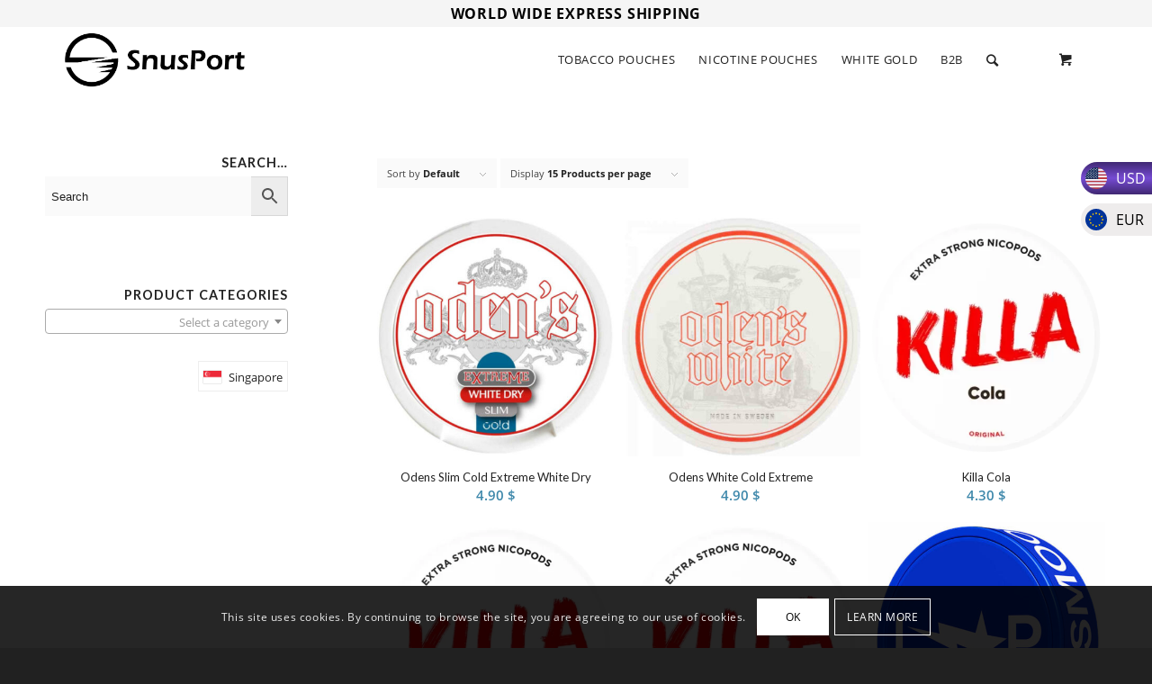

--- FILE ---
content_type: text/html; charset=UTF-8
request_url: https://www.snusport.com/product-tag/slim/
body_size: 43264
content:
<!DOCTYPE html>
<html lang="en-US" class="html_stretched responsive av-preloader-disabled av-default-lightbox  html_header_top html_logo_left html_main_nav_header html_menu_right html_custom html_header_sticky html_header_shrinking html_header_topbar_active html_mobile_menu_phone html_header_searchicon html_content_align_center html_header_unstick_top html_header_stretch_disabled html_minimal_header html_av-overlay-side html_av-overlay-side-classic html_av-submenu-noclone html_entry_id_131868 html_cart_at_menu av-cookies-consent-show-message-bar av-cookies-cookie-consent-enabled av-cookies-can-opt-out av-cookies-user-silent-accept avia-cookie-check-browser-settings av-no-preview html_text_menu_active ">
<head>
<meta charset="UTF-8" />


<!-- mobile setting -->
<meta name="viewport" content="width=device-width, initial-scale=1">

<!-- Scripts/CSS and wp_head hook -->
					<div id="wcc-sticky-list-wrapper" class=" 
					">
						<div id="wccs_sticky_container" class="noMoreTop">
							<a href="#" id="wccs_sticky_up"></a>
							<ul class="wcc-sticky-list">
								<li class="d-flex sticky-def 								crnt" data-code="USD">
									<span class="wcc-name">USD</span>
																			<span class="wcc-flag 										flag-icon flag-icon-um"></span>
																	</li>
																<li class="d-flex " data-code="EUR">
									<span class="wcc-name">EUR</span>
									<span class="wcc-flag 									flag-icon flag-icon-eu"></span>
								</li>
																</ul>
							<a href="#" id="wccs_sticky_down"></a>
						</div>
					</div>
					<form class="wccs_sticky_form" method="post" action="" style="display: none;">
						<input type="hidden" id="_wccsnonce" name="_wccsnonce" value="50e142f433" /><input type="hidden" name="_wp_http_referer" value="/product-tag/slim/" />						<input type="hidden" name="wcc_switcher" class="wcc_switcher" value="">
					</form>
					<meta name='robots' content='index, follow, max-image-preview:large, max-snippet:-1, max-video-preview:-1' />

				<script type='text/javascript'>

				function avia_cookie_check_sessionStorage()
				{
					//	FF throws error when all cookies blocked !!
					var sessionBlocked = false;
					try
					{
						var test = sessionStorage.getItem( 'aviaCookieRefused' ) != null;
					}
					catch(e)
					{
						sessionBlocked = true;
					}
					
					var aviaCookieRefused = ! sessionBlocked ? sessionStorage.getItem( 'aviaCookieRefused' ) : null;
					
					var html = document.getElementsByTagName('html')[0];

					/**
					 * Set a class to avoid calls to sessionStorage
					 */
					if( sessionBlocked || aviaCookieRefused )
					{
						if( html.className.indexOf('av-cookies-session-refused') < 0 )
						{
							html.className += ' av-cookies-session-refused';
						}
					}
					
					if( sessionBlocked || aviaCookieRefused || document.cookie.match(/aviaCookieConsent/) )
					{
						if( html.className.indexOf('av-cookies-user-silent-accept') >= 0 )
						{
							 html.className = html.className.replace(/\bav-cookies-user-silent-accept\b/g, '');
						}
					}
				}

				avia_cookie_check_sessionStorage();

			</script>
			
	<!-- This site is optimized with the Yoast SEO plugin v26.6 - https://yoast.com/wordpress/plugins/seo/ -->
	<title>Slim Archives - SnusPort</title>
	<link rel="canonical" href="https://www.snusport.com/product-tag/slim/" />
	<link rel="next" href="https://www.snusport.com/product-tag/slim/page/2/" />
	<meta property="og:locale" content="en_US" />
	<meta property="og:type" content="article" />
	<meta property="og:title" content="Slim Archives - SnusPort" />
	<meta property="og:url" content="https://www.snusport.com/product-tag/slim/" />
	<meta property="og:site_name" content="SnusPort" />
	<meta name="twitter:card" content="summary_large_image" />
	<script type="application/ld+json" class="yoast-schema-graph">{"@context":"https://schema.org","@graph":[{"@type":"CollectionPage","@id":"https://www.snusport.com/product-tag/slim/","url":"https://www.snusport.com/product-tag/slim/","name":"Slim Archives - SnusPort","isPartOf":{"@id":"https://www.snusport.com/#website"},"primaryImageOfPage":{"@id":"https://www.snusport.com/product-tag/slim/#primaryimage"},"image":{"@id":"https://www.snusport.com/product-tag/slim/#primaryimage"},"thumbnailUrl":"https://www.snusport.com/wp-content/uploads/2023/09/Odens-Slim-Cold-Extreme-White-Dry-e1695217069381.jpg","breadcrumb":{"@id":"https://www.snusport.com/product-tag/slim/#breadcrumb"},"inLanguage":"en-US"},{"@type":"ImageObject","inLanguage":"en-US","@id":"https://www.snusport.com/product-tag/slim/#primaryimage","url":"https://www.snusport.com/wp-content/uploads/2023/09/Odens-Slim-Cold-Extreme-White-Dry-e1695217069381.jpg","contentUrl":"https://www.snusport.com/wp-content/uploads/2023/09/Odens-Slim-Cold-Extreme-White-Dry-e1695217069381.jpg","width":500,"height":500,"caption":"Odens Slim Cold Extreme White Dry"},{"@type":"BreadcrumbList","@id":"https://www.snusport.com/product-tag/slim/#breadcrumb","itemListElement":[{"@type":"ListItem","position":1,"name":"Home","item":"https://www.snusport.com/home/"},{"@type":"ListItem","position":2,"name":"Slim"}]},{"@type":"WebSite","@id":"https://www.snusport.com/#website","url":"https://www.snusport.com/","name":"SnusPort","description":"Snus online","potentialAction":[{"@type":"SearchAction","target":{"@type":"EntryPoint","urlTemplate":"https://www.snusport.com/?s={search_term_string}"},"query-input":{"@type":"PropertyValueSpecification","valueRequired":true,"valueName":"search_term_string"}}],"inLanguage":"en-US"}]}</script>
	<!-- / Yoast SEO plugin. -->


<link rel='dns-prefetch' href='//static.klaviyo.com' />
<link rel='dns-prefetch' href='//www.googletagmanager.com' />
<link rel="alternate" type="application/rss+xml" title="SnusPort &raquo; Feed" href="https://www.snusport.com/feed/" />
<link rel="alternate" type="application/rss+xml" title="SnusPort &raquo; Comments Feed" href="https://www.snusport.com/comments/feed/" />
<link rel="alternate" type="application/rss+xml" title="SnusPort &raquo; Slim Tag Feed" href="https://www.snusport.com/product-tag/slim/feed/" />

<!-- google webfont font replacement -->

			<script type='text/javascript'>

				(function() {
					
					/*	check if webfonts are disabled by user setting via cookie - or user must opt in.	*/
					var html = document.getElementsByTagName('html')[0];
					var cookie_check = html.className.indexOf('av-cookies-needs-opt-in') >= 0 || html.className.indexOf('av-cookies-can-opt-out') >= 0;
					var allow_continue = true;
					var silent_accept_cookie = html.className.indexOf('av-cookies-user-silent-accept') >= 0;

					if( cookie_check && ! silent_accept_cookie )
					{
						if( ! document.cookie.match(/aviaCookieConsent/) || html.className.indexOf('av-cookies-session-refused') >= 0 )
						{
							allow_continue = false;
						}
						else
						{
							if( ! document.cookie.match(/aviaPrivacyRefuseCookiesHideBar/) )
							{
								allow_continue = false;
							}
							else if( ! document.cookie.match(/aviaPrivacyEssentialCookiesEnabled/) )
							{
								allow_continue = false;
							}
							else if( document.cookie.match(/aviaPrivacyGoogleWebfontsDisabled/) )
							{
								allow_continue = false;
							}
						}
					}
					
					if( allow_continue )
					{
						var f = document.createElement('link');
					
						f.type 	= 'text/css';
						f.rel 	= 'stylesheet';
						f.href 	= '//fonts.googleapis.com/css?family=Lato:300,400,700%7COpen+Sans:400,600';
						f.id 	= 'avia-google-webfont';

						document.getElementsByTagName('head')[0].appendChild(f);
					}
				})();
			
			</script>
			<style id='wp-img-auto-sizes-contain-inline-css' type='text/css'>
img:is([sizes=auto i],[sizes^="auto," i]){contain-intrinsic-size:3000px 1500px}
/*# sourceURL=wp-img-auto-sizes-contain-inline-css */
</style>
<link rel='stylesheet' id='font-awesome-css' href='https://www.snusport.com/wp-content/plugins/advanced-product-labels-for-woocommerce/berocket/assets/css/font-awesome.min.css?ver=6.9' type='text/css' media='all' />
<link rel='stylesheet' id='berocket_products_label_style-css' href='https://www.snusport.com/wp-content/plugins/advanced-product-labels-for-woocommerce/css/frontend.css?ver=3.3.3.1' type='text/css' media='all' />
<style id='berocket_products_label_style-inline-css' type='text/css'>

        .berocket_better_labels:before,
        .berocket_better_labels:after {
            clear: both;
            content: " ";
            display: block;
        }
        .berocket_better_labels.berocket_better_labels_image {
            position: absolute!important;
            top: 0px!important;
            bottom: 0px!important;
            left: 0px!important;
            right: 0px!important;
            pointer-events: none;
        }
        .berocket_better_labels.berocket_better_labels_image * {
            pointer-events: none;
        }
        .berocket_better_labels.berocket_better_labels_image img,
        .berocket_better_labels.berocket_better_labels_image .fa,
        .berocket_better_labels.berocket_better_labels_image .berocket_color_label,
        .berocket_better_labels.berocket_better_labels_image .berocket_image_background,
        .berocket_better_labels .berocket_better_labels_line .br_alabel,
        .berocket_better_labels .berocket_better_labels_line .br_alabel span {
            pointer-events: all;
        }
        .berocket_better_labels .berocket_color_label,
        .br_alabel .berocket_color_label {
            width: 100%;
            height: 100%;
            display: block;
        }
        .berocket_better_labels .berocket_better_labels_position_left {
            text-align:left;
            float: left;
            clear: left;
        }
        .berocket_better_labels .berocket_better_labels_position_center {
            text-align:center;
        }
        .berocket_better_labels .berocket_better_labels_position_right {
            text-align:right;
            float: right;
            clear: right;
        }
        .berocket_better_labels.berocket_better_labels_label {
            clear: both
        }
        .berocket_better_labels .berocket_better_labels_line {
            line-height: 1px;
        }
        .berocket_better_labels.berocket_better_labels_label .berocket_better_labels_line {
            clear: none;
        }
        .berocket_better_labels .berocket_better_labels_position_left .berocket_better_labels_line {
            clear: left;
        }
        .berocket_better_labels .berocket_better_labels_position_right .berocket_better_labels_line {
            clear: right;
        }
        .berocket_better_labels .berocket_better_labels_line .br_alabel {
            display: inline-block;
            position: relative;
            top: 0!important;
            left: 0!important;
            right: 0!important;
            line-height: 1px;
        }.berocket_better_labels .berocket_better_labels_position {
                display: flex;
                flex-direction: column;
            }
            .berocket_better_labels .berocket_better_labels_position.berocket_better_labels_position_left {
                align-items: start;
            }
            .berocket_better_labels .berocket_better_labels_position.berocket_better_labels_position_right {
                align-items: end;
            }
            .rtl .berocket_better_labels .berocket_better_labels_position.berocket_better_labels_position_left {
                align-items: end;
            }
            .rtl .berocket_better_labels .berocket_better_labels_position.berocket_better_labels_position_right {
                align-items: start;
            }
            .berocket_better_labels .berocket_better_labels_position.berocket_better_labels_position_center {
                align-items: center;
            }
            .berocket_better_labels .berocket_better_labels_position .berocket_better_labels_inline {
                display: flex;
                align-items: start;
            }
/*# sourceURL=berocket_products_label_style-inline-css */
</style>
<link rel='stylesheet' id='sgr-css' href='https://www.snusport.com/wp-content/plugins/simple-google-recaptcha/sgr.css?ver=1665062598' type='text/css' media='all' />
<link rel='stylesheet' id='avia-woocommerce-css-css' href='https://www.snusport.com/wp-content/themes/enfold/config-woocommerce/woocommerce-mod.css?ver=6.9' type='text/css' media='all' />
<link rel='stylesheet' id='avia-grid-css' href='https://www.snusport.com/wp-content/themes/enfold/css/grid.css?ver=4.7.6.1' type='text/css' media='all' />
<link rel='stylesheet' id='avia-base-css' href='https://www.snusport.com/wp-content/themes/enfold/css/base.css?ver=4.7.6.1' type='text/css' media='all' />
<link rel='stylesheet' id='avia-layout-css' href='https://www.snusport.com/wp-content/themes/enfold/css/layout.css?ver=4.7.6.1' type='text/css' media='all' />
<link rel='stylesheet' id='avia-module-audioplayer-css' href='https://www.snusport.com/wp-content/themes/enfold/config-templatebuilder/avia-shortcodes/audio-player/audio-player.css?ver=6.9' type='text/css' media='all' />
<link rel='stylesheet' id='avia-module-blog-css' href='https://www.snusport.com/wp-content/themes/enfold/config-templatebuilder/avia-shortcodes/blog/blog.css?ver=6.9' type='text/css' media='all' />
<link rel='stylesheet' id='avia-module-postslider-css' href='https://www.snusport.com/wp-content/themes/enfold/config-templatebuilder/avia-shortcodes/postslider/postslider.css?ver=6.9' type='text/css' media='all' />
<link rel='stylesheet' id='avia-module-button-css' href='https://www.snusport.com/wp-content/themes/enfold/config-templatebuilder/avia-shortcodes/buttons/buttons.css?ver=6.9' type='text/css' media='all' />
<link rel='stylesheet' id='avia-module-buttonrow-css' href='https://www.snusport.com/wp-content/themes/enfold/config-templatebuilder/avia-shortcodes/buttonrow/buttonrow.css?ver=6.9' type='text/css' media='all' />
<link rel='stylesheet' id='avia-module-button-fullwidth-css' href='https://www.snusport.com/wp-content/themes/enfold/config-templatebuilder/avia-shortcodes/buttons_fullwidth/buttons_fullwidth.css?ver=6.9' type='text/css' media='all' />
<link rel='stylesheet' id='avia-module-catalogue-css' href='https://www.snusport.com/wp-content/themes/enfold/config-templatebuilder/avia-shortcodes/catalogue/catalogue.css?ver=6.9' type='text/css' media='all' />
<link rel='stylesheet' id='avia-module-comments-css' href='https://www.snusport.com/wp-content/themes/enfold/config-templatebuilder/avia-shortcodes/comments/comments.css?ver=6.9' type='text/css' media='all' />
<link rel='stylesheet' id='avia-module-contact-css' href='https://www.snusport.com/wp-content/themes/enfold/config-templatebuilder/avia-shortcodes/contact/contact.css?ver=6.9' type='text/css' media='all' />
<link rel='stylesheet' id='avia-module-slideshow-css' href='https://www.snusport.com/wp-content/themes/enfold/config-templatebuilder/avia-shortcodes/slideshow/slideshow.css?ver=6.9' type='text/css' media='all' />
<link rel='stylesheet' id='avia-module-slideshow-contentpartner-css' href='https://www.snusport.com/wp-content/themes/enfold/config-templatebuilder/avia-shortcodes/contentslider/contentslider.css?ver=6.9' type='text/css' media='all' />
<link rel='stylesheet' id='avia-module-countdown-css' href='https://www.snusport.com/wp-content/themes/enfold/config-templatebuilder/avia-shortcodes/countdown/countdown.css?ver=6.9' type='text/css' media='all' />
<link rel='stylesheet' id='avia-module-gallery-css' href='https://www.snusport.com/wp-content/themes/enfold/config-templatebuilder/avia-shortcodes/gallery/gallery.css?ver=6.9' type='text/css' media='all' />
<link rel='stylesheet' id='avia-module-gallery-hor-css' href='https://www.snusport.com/wp-content/themes/enfold/config-templatebuilder/avia-shortcodes/gallery_horizontal/gallery_horizontal.css?ver=6.9' type='text/css' media='all' />
<link rel='stylesheet' id='avia-module-maps-css' href='https://www.snusport.com/wp-content/themes/enfold/config-templatebuilder/avia-shortcodes/google_maps/google_maps.css?ver=6.9' type='text/css' media='all' />
<link rel='stylesheet' id='avia-module-gridrow-css' href='https://www.snusport.com/wp-content/themes/enfold/config-templatebuilder/avia-shortcodes/grid_row/grid_row.css?ver=6.9' type='text/css' media='all' />
<link rel='stylesheet' id='avia-module-heading-css' href='https://www.snusport.com/wp-content/themes/enfold/config-templatebuilder/avia-shortcodes/heading/heading.css?ver=6.9' type='text/css' media='all' />
<link rel='stylesheet' id='avia-module-rotator-css' href='https://www.snusport.com/wp-content/themes/enfold/config-templatebuilder/avia-shortcodes/headline_rotator/headline_rotator.css?ver=6.9' type='text/css' media='all' />
<link rel='stylesheet' id='avia-module-hr-css' href='https://www.snusport.com/wp-content/themes/enfold/config-templatebuilder/avia-shortcodes/hr/hr.css?ver=6.9' type='text/css' media='all' />
<link rel='stylesheet' id='avia-module-icon-css' href='https://www.snusport.com/wp-content/themes/enfold/config-templatebuilder/avia-shortcodes/icon/icon.css?ver=6.9' type='text/css' media='all' />
<link rel='stylesheet' id='avia-module-iconbox-css' href='https://www.snusport.com/wp-content/themes/enfold/config-templatebuilder/avia-shortcodes/iconbox/iconbox.css?ver=6.9' type='text/css' media='all' />
<link rel='stylesheet' id='avia-module-icongrid-css' href='https://www.snusport.com/wp-content/themes/enfold/config-templatebuilder/avia-shortcodes/icongrid/icongrid.css?ver=6.9' type='text/css' media='all' />
<link rel='stylesheet' id='avia-module-iconlist-css' href='https://www.snusport.com/wp-content/themes/enfold/config-templatebuilder/avia-shortcodes/iconlist/iconlist.css?ver=6.9' type='text/css' media='all' />
<link rel='stylesheet' id='avia-module-image-css' href='https://www.snusport.com/wp-content/themes/enfold/config-templatebuilder/avia-shortcodes/image/image.css?ver=6.9' type='text/css' media='all' />
<link rel='stylesheet' id='avia-module-hotspot-css' href='https://www.snusport.com/wp-content/themes/enfold/config-templatebuilder/avia-shortcodes/image_hotspots/image_hotspots.css?ver=6.9' type='text/css' media='all' />
<link rel='stylesheet' id='avia-module-magazine-css' href='https://www.snusport.com/wp-content/themes/enfold/config-templatebuilder/avia-shortcodes/magazine/magazine.css?ver=6.9' type='text/css' media='all' />
<link rel='stylesheet' id='avia-module-masonry-css' href='https://www.snusport.com/wp-content/themes/enfold/config-templatebuilder/avia-shortcodes/masonry_entries/masonry_entries.css?ver=6.9' type='text/css' media='all' />
<link rel='stylesheet' id='avia-siteloader-css' href='https://www.snusport.com/wp-content/themes/enfold/css/avia-snippet-site-preloader.css?ver=6.9' type='text/css' media='all' />
<link rel='stylesheet' id='avia-module-menu-css' href='https://www.snusport.com/wp-content/themes/enfold/config-templatebuilder/avia-shortcodes/menu/menu.css?ver=6.9' type='text/css' media='all' />
<link rel='stylesheet' id='avia-modfule-notification-css' href='https://www.snusport.com/wp-content/themes/enfold/config-templatebuilder/avia-shortcodes/notification/notification.css?ver=6.9' type='text/css' media='all' />
<link rel='stylesheet' id='avia-module-numbers-css' href='https://www.snusport.com/wp-content/themes/enfold/config-templatebuilder/avia-shortcodes/numbers/numbers.css?ver=6.9' type='text/css' media='all' />
<link rel='stylesheet' id='avia-module-portfolio-css' href='https://www.snusport.com/wp-content/themes/enfold/config-templatebuilder/avia-shortcodes/portfolio/portfolio.css?ver=6.9' type='text/css' media='all' />
<link rel='stylesheet' id='avia-module-progress-bar-css' href='https://www.snusport.com/wp-content/themes/enfold/config-templatebuilder/avia-shortcodes/progressbar/progressbar.css?ver=6.9' type='text/css' media='all' />
<link rel='stylesheet' id='avia-module-promobox-css' href='https://www.snusport.com/wp-content/themes/enfold/config-templatebuilder/avia-shortcodes/promobox/promobox.css?ver=6.9' type='text/css' media='all' />
<link rel='stylesheet' id='avia-sc-search-css' href='https://www.snusport.com/wp-content/themes/enfold/config-templatebuilder/avia-shortcodes/search/search.css?ver=6.9' type='text/css' media='all' />
<link rel='stylesheet' id='avia-module-slideshow-accordion-css' href='https://www.snusport.com/wp-content/themes/enfold/config-templatebuilder/avia-shortcodes/slideshow_accordion/slideshow_accordion.css?ver=6.9' type='text/css' media='all' />
<link rel='stylesheet' id='avia-module-slideshow-feature-image-css' href='https://www.snusport.com/wp-content/themes/enfold/config-templatebuilder/avia-shortcodes/slideshow_feature_image/slideshow_feature_image.css?ver=6.9' type='text/css' media='all' />
<link rel='stylesheet' id='avia-module-slideshow-fullsize-css' href='https://www.snusport.com/wp-content/themes/enfold/config-templatebuilder/avia-shortcodes/slideshow_fullsize/slideshow_fullsize.css?ver=6.9' type='text/css' media='all' />
<link rel='stylesheet' id='avia-module-slideshow-fullscreen-css' href='https://www.snusport.com/wp-content/themes/enfold/config-templatebuilder/avia-shortcodes/slideshow_fullscreen/slideshow_fullscreen.css?ver=6.9' type='text/css' media='all' />
<link rel='stylesheet' id='avia-module-slideshow-ls-css' href='https://www.snusport.com/wp-content/themes/enfold/config-templatebuilder/avia-shortcodes/slideshow_layerslider/slideshow_layerslider.css?ver=6.9' type='text/css' media='all' />
<link rel='stylesheet' id='avia-module-social-css' href='https://www.snusport.com/wp-content/themes/enfold/config-templatebuilder/avia-shortcodes/social_share/social_share.css?ver=6.9' type='text/css' media='all' />
<link rel='stylesheet' id='avia-module-tabsection-css' href='https://www.snusport.com/wp-content/themes/enfold/config-templatebuilder/avia-shortcodes/tab_section/tab_section.css?ver=6.9' type='text/css' media='all' />
<link rel='stylesheet' id='avia-module-table-css' href='https://www.snusport.com/wp-content/themes/enfold/config-templatebuilder/avia-shortcodes/table/table.css?ver=6.9' type='text/css' media='all' />
<link rel='stylesheet' id='avia-module-tabs-css' href='https://www.snusport.com/wp-content/themes/enfold/config-templatebuilder/avia-shortcodes/tabs/tabs.css?ver=6.9' type='text/css' media='all' />
<link rel='stylesheet' id='avia-module-team-css' href='https://www.snusport.com/wp-content/themes/enfold/config-templatebuilder/avia-shortcodes/team/team.css?ver=6.9' type='text/css' media='all' />
<link rel='stylesheet' id='avia-module-testimonials-css' href='https://www.snusport.com/wp-content/themes/enfold/config-templatebuilder/avia-shortcodes/testimonials/testimonials.css?ver=6.9' type='text/css' media='all' />
<link rel='stylesheet' id='avia-module-timeline-css' href='https://www.snusport.com/wp-content/themes/enfold/config-templatebuilder/avia-shortcodes/timeline/timeline.css?ver=6.9' type='text/css' media='all' />
<link rel='stylesheet' id='avia-module-toggles-css' href='https://www.snusport.com/wp-content/themes/enfold/config-templatebuilder/avia-shortcodes/toggles/toggles.css?ver=6.9' type='text/css' media='all' />
<link rel='stylesheet' id='avia-module-video-css' href='https://www.snusport.com/wp-content/themes/enfold/config-templatebuilder/avia-shortcodes/video/video.css?ver=6.9' type='text/css' media='all' />
<link rel='stylesheet' id='sbi_styles-css' href='https://www.snusport.com/wp-content/plugins/instagram-feed/css/sbi-styles.min.css?ver=6.10.0' type='text/css' media='all' />
<style id='wp-emoji-styles-inline-css' type='text/css'>

	img.wp-smiley, img.emoji {
		display: inline !important;
		border: none !important;
		box-shadow: none !important;
		height: 1em !important;
		width: 1em !important;
		margin: 0 0.07em !important;
		vertical-align: -0.1em !important;
		background: none !important;
		padding: 0 !important;
	}
/*# sourceURL=wp-emoji-styles-inline-css */
</style>
<style id='wp-block-library-inline-css' type='text/css'>
:root{--wp-block-synced-color:#7a00df;--wp-block-synced-color--rgb:122,0,223;--wp-bound-block-color:var(--wp-block-synced-color);--wp-editor-canvas-background:#ddd;--wp-admin-theme-color:#007cba;--wp-admin-theme-color--rgb:0,124,186;--wp-admin-theme-color-darker-10:#006ba1;--wp-admin-theme-color-darker-10--rgb:0,107,160.5;--wp-admin-theme-color-darker-20:#005a87;--wp-admin-theme-color-darker-20--rgb:0,90,135;--wp-admin-border-width-focus:2px}@media (min-resolution:192dpi){:root{--wp-admin-border-width-focus:1.5px}}.wp-element-button{cursor:pointer}:root .has-very-light-gray-background-color{background-color:#eee}:root .has-very-dark-gray-background-color{background-color:#313131}:root .has-very-light-gray-color{color:#eee}:root .has-very-dark-gray-color{color:#313131}:root .has-vivid-green-cyan-to-vivid-cyan-blue-gradient-background{background:linear-gradient(135deg,#00d084,#0693e3)}:root .has-purple-crush-gradient-background{background:linear-gradient(135deg,#34e2e4,#4721fb 50%,#ab1dfe)}:root .has-hazy-dawn-gradient-background{background:linear-gradient(135deg,#faaca8,#dad0ec)}:root .has-subdued-olive-gradient-background{background:linear-gradient(135deg,#fafae1,#67a671)}:root .has-atomic-cream-gradient-background{background:linear-gradient(135deg,#fdd79a,#004a59)}:root .has-nightshade-gradient-background{background:linear-gradient(135deg,#330968,#31cdcf)}:root .has-midnight-gradient-background{background:linear-gradient(135deg,#020381,#2874fc)}:root{--wp--preset--font-size--normal:16px;--wp--preset--font-size--huge:42px}.has-regular-font-size{font-size:1em}.has-larger-font-size{font-size:2.625em}.has-normal-font-size{font-size:var(--wp--preset--font-size--normal)}.has-huge-font-size{font-size:var(--wp--preset--font-size--huge)}.has-text-align-center{text-align:center}.has-text-align-left{text-align:left}.has-text-align-right{text-align:right}.has-fit-text{white-space:nowrap!important}#end-resizable-editor-section{display:none}.aligncenter{clear:both}.items-justified-left{justify-content:flex-start}.items-justified-center{justify-content:center}.items-justified-right{justify-content:flex-end}.items-justified-space-between{justify-content:space-between}.screen-reader-text{border:0;clip-path:inset(50%);height:1px;margin:-1px;overflow:hidden;padding:0;position:absolute;width:1px;word-wrap:normal!important}.screen-reader-text:focus{background-color:#ddd;clip-path:none;color:#444;display:block;font-size:1em;height:auto;left:5px;line-height:normal;padding:15px 23px 14px;text-decoration:none;top:5px;width:auto;z-index:100000}html :where(.has-border-color){border-style:solid}html :where([style*=border-top-color]){border-top-style:solid}html :where([style*=border-right-color]){border-right-style:solid}html :where([style*=border-bottom-color]){border-bottom-style:solid}html :where([style*=border-left-color]){border-left-style:solid}html :where([style*=border-width]){border-style:solid}html :where([style*=border-top-width]){border-top-style:solid}html :where([style*=border-right-width]){border-right-style:solid}html :where([style*=border-bottom-width]){border-bottom-style:solid}html :where([style*=border-left-width]){border-left-style:solid}html :where(img[class*=wp-image-]){height:auto;max-width:100%}:where(figure){margin:0 0 1em}html :where(.is-position-sticky){--wp-admin--admin-bar--position-offset:var(--wp-admin--admin-bar--height,0px)}@media screen and (max-width:600px){html :where(.is-position-sticky){--wp-admin--admin-bar--position-offset:0px}}

/*# sourceURL=wp-block-library-inline-css */
</style><link rel='stylesheet' id='wc-blocks-style-css' href='https://www.snusport.com/wp-content/plugins/woocommerce/assets/client/blocks/wc-blocks.css?ver=wc-10.4.2' type='text/css' media='all' />
<style id='global-styles-inline-css' type='text/css'>
:root{--wp--preset--aspect-ratio--square: 1;--wp--preset--aspect-ratio--4-3: 4/3;--wp--preset--aspect-ratio--3-4: 3/4;--wp--preset--aspect-ratio--3-2: 3/2;--wp--preset--aspect-ratio--2-3: 2/3;--wp--preset--aspect-ratio--16-9: 16/9;--wp--preset--aspect-ratio--9-16: 9/16;--wp--preset--color--black: #000000;--wp--preset--color--cyan-bluish-gray: #abb8c3;--wp--preset--color--white: #ffffff;--wp--preset--color--pale-pink: #f78da7;--wp--preset--color--vivid-red: #cf2e2e;--wp--preset--color--luminous-vivid-orange: #ff6900;--wp--preset--color--luminous-vivid-amber: #fcb900;--wp--preset--color--light-green-cyan: #7bdcb5;--wp--preset--color--vivid-green-cyan: #00d084;--wp--preset--color--pale-cyan-blue: #8ed1fc;--wp--preset--color--vivid-cyan-blue: #0693e3;--wp--preset--color--vivid-purple: #9b51e0;--wp--preset--gradient--vivid-cyan-blue-to-vivid-purple: linear-gradient(135deg,rgb(6,147,227) 0%,rgb(155,81,224) 100%);--wp--preset--gradient--light-green-cyan-to-vivid-green-cyan: linear-gradient(135deg,rgb(122,220,180) 0%,rgb(0,208,130) 100%);--wp--preset--gradient--luminous-vivid-amber-to-luminous-vivid-orange: linear-gradient(135deg,rgb(252,185,0) 0%,rgb(255,105,0) 100%);--wp--preset--gradient--luminous-vivid-orange-to-vivid-red: linear-gradient(135deg,rgb(255,105,0) 0%,rgb(207,46,46) 100%);--wp--preset--gradient--very-light-gray-to-cyan-bluish-gray: linear-gradient(135deg,rgb(238,238,238) 0%,rgb(169,184,195) 100%);--wp--preset--gradient--cool-to-warm-spectrum: linear-gradient(135deg,rgb(74,234,220) 0%,rgb(151,120,209) 20%,rgb(207,42,186) 40%,rgb(238,44,130) 60%,rgb(251,105,98) 80%,rgb(254,248,76) 100%);--wp--preset--gradient--blush-light-purple: linear-gradient(135deg,rgb(255,206,236) 0%,rgb(152,150,240) 100%);--wp--preset--gradient--blush-bordeaux: linear-gradient(135deg,rgb(254,205,165) 0%,rgb(254,45,45) 50%,rgb(107,0,62) 100%);--wp--preset--gradient--luminous-dusk: linear-gradient(135deg,rgb(255,203,112) 0%,rgb(199,81,192) 50%,rgb(65,88,208) 100%);--wp--preset--gradient--pale-ocean: linear-gradient(135deg,rgb(255,245,203) 0%,rgb(182,227,212) 50%,rgb(51,167,181) 100%);--wp--preset--gradient--electric-grass: linear-gradient(135deg,rgb(202,248,128) 0%,rgb(113,206,126) 100%);--wp--preset--gradient--midnight: linear-gradient(135deg,rgb(2,3,129) 0%,rgb(40,116,252) 100%);--wp--preset--font-size--small: 13px;--wp--preset--font-size--medium: 20px;--wp--preset--font-size--large: 36px;--wp--preset--font-size--x-large: 42px;--wp--preset--spacing--20: 0.44rem;--wp--preset--spacing--30: 0.67rem;--wp--preset--spacing--40: 1rem;--wp--preset--spacing--50: 1.5rem;--wp--preset--spacing--60: 2.25rem;--wp--preset--spacing--70: 3.38rem;--wp--preset--spacing--80: 5.06rem;--wp--preset--shadow--natural: 6px 6px 9px rgba(0, 0, 0, 0.2);--wp--preset--shadow--deep: 12px 12px 50px rgba(0, 0, 0, 0.4);--wp--preset--shadow--sharp: 6px 6px 0px rgba(0, 0, 0, 0.2);--wp--preset--shadow--outlined: 6px 6px 0px -3px rgb(255, 255, 255), 6px 6px rgb(0, 0, 0);--wp--preset--shadow--crisp: 6px 6px 0px rgb(0, 0, 0);}:where(.is-layout-flex){gap: 0.5em;}:where(.is-layout-grid){gap: 0.5em;}body .is-layout-flex{display: flex;}.is-layout-flex{flex-wrap: wrap;align-items: center;}.is-layout-flex > :is(*, div){margin: 0;}body .is-layout-grid{display: grid;}.is-layout-grid > :is(*, div){margin: 0;}:where(.wp-block-columns.is-layout-flex){gap: 2em;}:where(.wp-block-columns.is-layout-grid){gap: 2em;}:where(.wp-block-post-template.is-layout-flex){gap: 1.25em;}:where(.wp-block-post-template.is-layout-grid){gap: 1.25em;}.has-black-color{color: var(--wp--preset--color--black) !important;}.has-cyan-bluish-gray-color{color: var(--wp--preset--color--cyan-bluish-gray) !important;}.has-white-color{color: var(--wp--preset--color--white) !important;}.has-pale-pink-color{color: var(--wp--preset--color--pale-pink) !important;}.has-vivid-red-color{color: var(--wp--preset--color--vivid-red) !important;}.has-luminous-vivid-orange-color{color: var(--wp--preset--color--luminous-vivid-orange) !important;}.has-luminous-vivid-amber-color{color: var(--wp--preset--color--luminous-vivid-amber) !important;}.has-light-green-cyan-color{color: var(--wp--preset--color--light-green-cyan) !important;}.has-vivid-green-cyan-color{color: var(--wp--preset--color--vivid-green-cyan) !important;}.has-pale-cyan-blue-color{color: var(--wp--preset--color--pale-cyan-blue) !important;}.has-vivid-cyan-blue-color{color: var(--wp--preset--color--vivid-cyan-blue) !important;}.has-vivid-purple-color{color: var(--wp--preset--color--vivid-purple) !important;}.has-black-background-color{background-color: var(--wp--preset--color--black) !important;}.has-cyan-bluish-gray-background-color{background-color: var(--wp--preset--color--cyan-bluish-gray) !important;}.has-white-background-color{background-color: var(--wp--preset--color--white) !important;}.has-pale-pink-background-color{background-color: var(--wp--preset--color--pale-pink) !important;}.has-vivid-red-background-color{background-color: var(--wp--preset--color--vivid-red) !important;}.has-luminous-vivid-orange-background-color{background-color: var(--wp--preset--color--luminous-vivid-orange) !important;}.has-luminous-vivid-amber-background-color{background-color: var(--wp--preset--color--luminous-vivid-amber) !important;}.has-light-green-cyan-background-color{background-color: var(--wp--preset--color--light-green-cyan) !important;}.has-vivid-green-cyan-background-color{background-color: var(--wp--preset--color--vivid-green-cyan) !important;}.has-pale-cyan-blue-background-color{background-color: var(--wp--preset--color--pale-cyan-blue) !important;}.has-vivid-cyan-blue-background-color{background-color: var(--wp--preset--color--vivid-cyan-blue) !important;}.has-vivid-purple-background-color{background-color: var(--wp--preset--color--vivid-purple) !important;}.has-black-border-color{border-color: var(--wp--preset--color--black) !important;}.has-cyan-bluish-gray-border-color{border-color: var(--wp--preset--color--cyan-bluish-gray) !important;}.has-white-border-color{border-color: var(--wp--preset--color--white) !important;}.has-pale-pink-border-color{border-color: var(--wp--preset--color--pale-pink) !important;}.has-vivid-red-border-color{border-color: var(--wp--preset--color--vivid-red) !important;}.has-luminous-vivid-orange-border-color{border-color: var(--wp--preset--color--luminous-vivid-orange) !important;}.has-luminous-vivid-amber-border-color{border-color: var(--wp--preset--color--luminous-vivid-amber) !important;}.has-light-green-cyan-border-color{border-color: var(--wp--preset--color--light-green-cyan) !important;}.has-vivid-green-cyan-border-color{border-color: var(--wp--preset--color--vivid-green-cyan) !important;}.has-pale-cyan-blue-border-color{border-color: var(--wp--preset--color--pale-cyan-blue) !important;}.has-vivid-cyan-blue-border-color{border-color: var(--wp--preset--color--vivid-cyan-blue) !important;}.has-vivid-purple-border-color{border-color: var(--wp--preset--color--vivid-purple) !important;}.has-vivid-cyan-blue-to-vivid-purple-gradient-background{background: var(--wp--preset--gradient--vivid-cyan-blue-to-vivid-purple) !important;}.has-light-green-cyan-to-vivid-green-cyan-gradient-background{background: var(--wp--preset--gradient--light-green-cyan-to-vivid-green-cyan) !important;}.has-luminous-vivid-amber-to-luminous-vivid-orange-gradient-background{background: var(--wp--preset--gradient--luminous-vivid-amber-to-luminous-vivid-orange) !important;}.has-luminous-vivid-orange-to-vivid-red-gradient-background{background: var(--wp--preset--gradient--luminous-vivid-orange-to-vivid-red) !important;}.has-very-light-gray-to-cyan-bluish-gray-gradient-background{background: var(--wp--preset--gradient--very-light-gray-to-cyan-bluish-gray) !important;}.has-cool-to-warm-spectrum-gradient-background{background: var(--wp--preset--gradient--cool-to-warm-spectrum) !important;}.has-blush-light-purple-gradient-background{background: var(--wp--preset--gradient--blush-light-purple) !important;}.has-blush-bordeaux-gradient-background{background: var(--wp--preset--gradient--blush-bordeaux) !important;}.has-luminous-dusk-gradient-background{background: var(--wp--preset--gradient--luminous-dusk) !important;}.has-pale-ocean-gradient-background{background: var(--wp--preset--gradient--pale-ocean) !important;}.has-electric-grass-gradient-background{background: var(--wp--preset--gradient--electric-grass) !important;}.has-midnight-gradient-background{background: var(--wp--preset--gradient--midnight) !important;}.has-small-font-size{font-size: var(--wp--preset--font-size--small) !important;}.has-medium-font-size{font-size: var(--wp--preset--font-size--medium) !important;}.has-large-font-size{font-size: var(--wp--preset--font-size--large) !important;}.has-x-large-font-size{font-size: var(--wp--preset--font-size--x-large) !important;}
/*# sourceURL=global-styles-inline-css */
</style>

<style id='classic-theme-styles-inline-css' type='text/css'>
/*! This file is auto-generated */
.wp-block-button__link{color:#fff;background-color:#32373c;border-radius:9999px;box-shadow:none;text-decoration:none;padding:calc(.667em + 2px) calc(1.333em + 2px);font-size:1.125em}.wp-block-file__button{background:#32373c;color:#fff;text-decoration:none}
/*# sourceURL=/wp-includes/css/classic-themes.min.css */
</style>
<link rel='stylesheet' id='cbr-pro-front-css-css' href='https://www.snusport.com/wp-content/plugins/country-base-restrictions-pro-addon/assets/css/front.css?ver=3.6' type='text/css' media='all' />
<link rel='stylesheet' id='dashicons-css' href='https://www.snusport.com/wp-includes/css/dashicons.min.css?ver=6.9' type='text/css' media='all' />
<link rel='stylesheet' id='select2-cbr-css' href='https://www.snusport.com/wp-content/plugins/country-base-restrictions-pro-addon/assets/css/select2.min.css?ver=6.9' type='text/css' media='all' />
<style id='woocommerce-inline-inline-css' type='text/css'>
.woocommerce form .form-row .required { visibility: visible; }
/*# sourceURL=woocommerce-inline-inline-css */
</style>
<link rel='stylesheet' id='wt-import-export-for-woo-css' href='https://www.snusport.com/wp-content/plugins/wt-import-export-for-woo/public/css/wt-import-export-for-woo-public.css?ver=1.1.7' type='text/css' media='all' />
<link rel='stylesheet' id='aws-style-css' href='https://www.snusport.com/wp-content/plugins/advanced-woo-search/assets/css/common.min.css?ver=3.10' type='text/css' media='all' />
<link rel='stylesheet' id='woocommerce-pre-orders-main-css-css' href='https://www.snusport.com/wp-content/plugins/preorders-for-woocommerce-pro/media/css/main.css?ver=6.9' type='text/css' media='all' />
<link rel='stylesheet' id='wccs_flags_style-css' href='https://www.snusport.com/wp-content/plugins/currency-switcher-for-woocommerce/assets/lib/flag-icon/flag-icon.css?ver=1.0' type='text/css' media='all' />
<link rel='stylesheet' id='wccs_slick_css-css' href='https://www.snusport.com/wp-content/plugins/currency-switcher-for-woocommerce/assets/frontend/css/wccs_slick.css?ver=1.0' type='text/css' media='all' />
<link rel='stylesheet' id='wccs_sticky_css-css' href='https://www.snusport.com/wp-content/plugins/currency-switcher-for-woocommerce/assets/frontend/themes/sticky/theme-05.css?ver=1.0&#038;t=21122025024834' type='text/css' media='all' />
<link rel='stylesheet' id='it-gift-owl-carousel-style-css' href='https://www.snusport.com/wp-content/plugins/ithemeland-free-gifts-for-woocommerce/frontend/assets/css/owl-carousel/owl.carousel.min.css?ver=6.9' type='text/css' media='all' />
<link rel='stylesheet' id='it-gift-dropdown-css-css' href='https://www.snusport.com/wp-content/plugins/ithemeland-free-gifts-for-woocommerce/frontend/assets/css/dropdown/dropdown.css?ver=6.9' type='text/css' media='all' />
<link rel='stylesheet' id='it-gift-style-css' href='https://www.snusport.com/wp-content/plugins/ithemeland-free-gifts-for-woocommerce/frontend/assets/css/style/style.css?ver=1.0.2' type='text/css' media='all' />
<link rel='stylesheet' id='it-gift-popup-css' href='https://www.snusport.com/wp-content/plugins/ithemeland-free-gifts-for-woocommerce/frontend/assets/css/popup/popup.css?ver=1.0.2' type='text/css' media='all' />
<link rel='stylesheet' id='woo-variation-swatches-css' href='https://www.snusport.com/wp-content/plugins/woo-variation-swatches/assets/css/frontend.min.css?ver=1686644796' type='text/css' media='all' />
<style id='woo-variation-swatches-inline-css' type='text/css'>
:root {
--wvs-tick:url("data:image/svg+xml;utf8,%3Csvg filter='drop-shadow(0px 0px 2px rgb(0 0 0 / .8))' xmlns='http://www.w3.org/2000/svg'  viewBox='0 0 30 30'%3E%3Cpath fill='none' stroke='%23ffffff' stroke-linecap='round' stroke-linejoin='round' stroke-width='4' d='M4 16L11 23 27 7'/%3E%3C/svg%3E");

--wvs-cross:url("data:image/svg+xml;utf8,%3Csvg filter='drop-shadow(0px 0px 5px rgb(255 255 255 / .6))' xmlns='http://www.w3.org/2000/svg' width='72px' height='72px' viewBox='0 0 24 24'%3E%3Cpath fill='none' stroke='%23ff0000' stroke-linecap='round' stroke-width='0.6' d='M5 5L19 19M19 5L5 19'/%3E%3C/svg%3E");
--wvs-single-product-item-width:30px;
--wvs-single-product-item-height:30px;
--wvs-single-product-item-font-size:16px}
/*# sourceURL=woo-variation-swatches-inline-css */
</style>
<link rel='stylesheet' id='woo_conditional_shipping_css-css' href='https://www.snusport.com/wp-content/plugins/woo-conditional-shipping-pro/includes/frontend/../../frontend/css/woo-conditional-shipping.css?ver=3.1.0.pro' type='text/css' media='all' />
<link rel='stylesheet' id='avia-scs-css' href='https://www.snusport.com/wp-content/themes/enfold/css/shortcodes.css?ver=4.7.6.1' type='text/css' media='all' />
<link rel='stylesheet' id='avia-popup-css-css' href='https://www.snusport.com/wp-content/themes/enfold/js/aviapopup/magnific-popup.css?ver=4.7.6.1' type='text/css' media='screen' />
<link rel='stylesheet' id='avia-lightbox-css' href='https://www.snusport.com/wp-content/themes/enfold/css/avia-snippet-lightbox.css?ver=4.7.6.1' type='text/css' media='screen' />
<link rel='stylesheet' id='avia-widget-css-css' href='https://www.snusport.com/wp-content/themes/enfold/css/avia-snippet-widget.css?ver=4.7.6.1' type='text/css' media='screen' />
<link rel='stylesheet' id='avia-dynamic-css' href='https://www.snusport.com/wp-content/uploads/dynamic_avia/snusport.css?ver=6446417a90868' type='text/css' media='all' />
<link rel='stylesheet' id='avia-custom-css' href='https://www.snusport.com/wp-content/themes/enfold/css/custom.css?ver=4.7.6.1' type='text/css' media='all' />
<link rel='stylesheet' id='avia-style-css' href='https://www.snusport.com/wp-content/themes/enfold-child/style.css?ver=4.7.6.1' type='text/css' media='all' />
<link rel='stylesheet' id='avia-cookie-css-css' href='https://www.snusport.com/wp-content/themes/enfold/css/avia-snippet-cookieconsent.css?ver=4.7.6.1' type='text/css' media='screen' />
<link rel='stylesheet' id='um_modal-css' href='https://www.snusport.com/wp-content/plugins/ultimate-member/assets/css/um-modal.min.css?ver=2.11.1' type='text/css' media='all' />
<link rel='stylesheet' id='um_ui-css' href='https://www.snusport.com/wp-content/plugins/ultimate-member/assets/libs/jquery-ui/jquery-ui.min.css?ver=1.13.2' type='text/css' media='all' />
<link rel='stylesheet' id='um_tipsy-css' href='https://www.snusport.com/wp-content/plugins/ultimate-member/assets/libs/tipsy/tipsy.min.css?ver=1.0.0a' type='text/css' media='all' />
<link rel='stylesheet' id='um_raty-css' href='https://www.snusport.com/wp-content/plugins/ultimate-member/assets/libs/raty/um-raty.min.css?ver=2.6.0' type='text/css' media='all' />
<link rel='stylesheet' id='select2-css' href='https://www.snusport.com/wp-content/plugins/ultimate-member/assets/libs/select2/select2.min.css?ver=4.0.13' type='text/css' media='all' />
<link rel='stylesheet' id='um_fileupload-css' href='https://www.snusport.com/wp-content/plugins/ultimate-member/assets/css/um-fileupload.min.css?ver=2.11.1' type='text/css' media='all' />
<link rel='stylesheet' id='um_confirm-css' href='https://www.snusport.com/wp-content/plugins/ultimate-member/assets/libs/um-confirm/um-confirm.min.css?ver=1.0' type='text/css' media='all' />
<link rel='stylesheet' id='um_datetime-css' href='https://www.snusport.com/wp-content/plugins/ultimate-member/assets/libs/pickadate/default.min.css?ver=3.6.2' type='text/css' media='all' />
<link rel='stylesheet' id='um_datetime_date-css' href='https://www.snusport.com/wp-content/plugins/ultimate-member/assets/libs/pickadate/default.date.min.css?ver=3.6.2' type='text/css' media='all' />
<link rel='stylesheet' id='um_datetime_time-css' href='https://www.snusport.com/wp-content/plugins/ultimate-member/assets/libs/pickadate/default.time.min.css?ver=3.6.2' type='text/css' media='all' />
<link rel='stylesheet' id='um_fonticons_ii-css' href='https://www.snusport.com/wp-content/plugins/ultimate-member/assets/libs/legacy/fonticons/fonticons-ii.min.css?ver=2.11.1' type='text/css' media='all' />
<link rel='stylesheet' id='um_fonticons_fa-css' href='https://www.snusport.com/wp-content/plugins/ultimate-member/assets/libs/legacy/fonticons/fonticons-fa.min.css?ver=2.11.1' type='text/css' media='all' />
<link rel='stylesheet' id='um_fontawesome-css' href='https://www.snusport.com/wp-content/plugins/ultimate-member/assets/css/um-fontawesome.min.css?ver=6.5.2' type='text/css' media='all' />
<link rel='stylesheet' id='um_common-css' href='https://www.snusport.com/wp-content/plugins/ultimate-member/assets/css/common.min.css?ver=2.11.1' type='text/css' media='all' />
<link rel='stylesheet' id='um_responsive-css' href='https://www.snusport.com/wp-content/plugins/ultimate-member/assets/css/um-responsive.min.css?ver=2.11.1' type='text/css' media='all' />
<link rel='stylesheet' id='um_styles-css' href='https://www.snusport.com/wp-content/plugins/ultimate-member/assets/css/um-styles.min.css?ver=2.11.1' type='text/css' media='all' />
<link rel='stylesheet' id='um_crop-css' href='https://www.snusport.com/wp-content/plugins/ultimate-member/assets/libs/cropper/cropper.min.css?ver=1.6.1' type='text/css' media='all' />
<link rel='stylesheet' id='um_profile-css' href='https://www.snusport.com/wp-content/plugins/ultimate-member/assets/css/um-profile.min.css?ver=2.11.1' type='text/css' media='all' />
<link rel='stylesheet' id='um_account-css' href='https://www.snusport.com/wp-content/plugins/ultimate-member/assets/css/um-account.min.css?ver=2.11.1' type='text/css' media='all' />
<link rel='stylesheet' id='um_misc-css' href='https://www.snusport.com/wp-content/plugins/ultimate-member/assets/css/um-misc.min.css?ver=2.11.1' type='text/css' media='all' />
<link rel='stylesheet' id='um_default_css-css' href='https://www.snusport.com/wp-content/plugins/ultimate-member/assets/css/um-old-default.min.css?ver=2.11.1' type='text/css' media='all' />
<link rel='stylesheet' id='wpc-filter-everything-css' href='https://www.snusport.com/wp-content/plugins/filter-everything/assets/css/filter-everything.min.css?ver=1.8.5' type='text/css' media='all' />
<link rel='stylesheet' id='wpc-filter-everything-custom-css' href='https://www.snusport.com/wp-content/uploads/cache/filter-everything/c2450917f8ed1f22fa98665c363463e5.css?ver=6.9' type='text/css' media='all' />
<script type="text/javascript" src="https://www.snusport.com/wp-includes/js/jquery/jquery.min.js?ver=3.7.1" id="jquery-core-js"></script>
<script type="text/javascript" src="https://www.snusport.com/wp-includes/js/jquery/jquery-migrate.min.js?ver=3.4.1" id="jquery-migrate-js"></script>
<script type="text/javascript" id="sgr-js-extra">
/* <![CDATA[ */
var sgr = {"sgr_site_key":"6Lc1SLUgAAAAAM1FMjGMTN5S4XpKr7pslLcCdqsi"};
//# sourceURL=sgr-js-extra
/* ]]> */
</script>
<script type="text/javascript" src="https://www.snusport.com/wp-content/plugins/simple-google-recaptcha/sgr.js?ver=1665062598" id="sgr-js"></script>
<script type="text/javascript" src="https://www.snusport.com/wp-content/plugins/country-base-restrictions-pro-addon/assets/js/select2.min.js?ver=6.9" id="select2-cbr-js"></script>
<script type="text/javascript" src="https://www.snusport.com/wp-content/plugins/woocommerce/assets/js/jquery-blockui/jquery.blockUI.min.js?ver=2.7.0-wc.10.4.2" id="wc-jquery-blockui-js" data-wp-strategy="defer"></script>
<script type="text/javascript" id="wc-add-to-cart-js-extra">
/* <![CDATA[ */
var wc_add_to_cart_params = {"ajax_url":"/wp-admin/admin-ajax.php","wc_ajax_url":"/?wc-ajax=%%endpoint%%","i18n_view_cart":"View cart","cart_url":"https://www.snusport.com/cart/","is_cart":"","cart_redirect_after_add":"no"};
//# sourceURL=wc-add-to-cart-js-extra
/* ]]> */
</script>
<script type="text/javascript" src="https://www.snusport.com/wp-content/plugins/woocommerce/assets/js/frontend/add-to-cart.min.js?ver=10.4.2" id="wc-add-to-cart-js" defer="defer" data-wp-strategy="defer"></script>
<script type="text/javascript" src="https://www.snusport.com/wp-content/plugins/woocommerce/assets/js/js-cookie/js.cookie.min.js?ver=2.1.4-wc.10.4.2" id="wc-js-cookie-js" data-wp-strategy="defer"></script>
<script type="text/javascript" src="https://www.snusport.com/wp-content/plugins/currency-switcher-for-woocommerce/assets/frontend/js/wccs_slick.min.js?ver=1.0" id="wccs_slick_script-js"></script>
<script type="text/javascript" src="https://www.snusport.com/wp-content/plugins/currency-switcher-for-woocommerce/assets/frontend/themes/sticky/sticky.js?ver=1.0&amp;t=21122025024834" id="wccs_sticky_script-js"></script>
<script type="text/javascript" src="https://www.snusport.com/wp-content/plugins/ithemeland-free-gifts-for-woocommerce/frontend/assets/js/dropdown/dropdown.js?ver=6.9" id="it-gift-dropdown-js-js"></script>
<script type="text/javascript" src="https://www.snusport.com/wp-content/plugins/ithemeland-free-gifts-for-woocommerce/frontend/assets/js/owl-carousel/owl.carousel.min.js?ver=6.9" id="owl-carousel-js"></script>
<script type="text/javascript" src="https://www.snusport.com/wp-content/plugins/ithemeland-free-gifts-for-woocommerce/frontend/assets/js/scrollbar/jquery.scrollbar.min.js?ver=6.9" id="pw-gift-scrollbar-js-js"></script>
<script type="text/javascript" src="https://www.snusport.com/wp-content/plugins/woocommerce/assets/js/jquery-cookie/jquery.cookie.min.js?ver=1.4.1-wc.10.4.2" id="wc-jquery-cookie-js" data-wp-strategy="defer"></script>
<script type="text/javascript" src="https://www.snusport.com/wp-content/plugins/woo-conditional-shipping-pro/includes/frontend/../../frontend/js/woo-conditional-shipping.js?ver=3.1.0.pro" id="woo-conditional-shipping-js-js"></script>
<script type="text/javascript" src="https://www.snusport.com/wp-content/themes/enfold/js/avia-compat.js?ver=4.7.6.1" id="avia-compat-js"></script>

<!-- Google tag (gtag.js) snippet added by Site Kit -->

<!-- Google Analytics snippet added by Site Kit -->
<script type="text/javascript" src="https://www.googletagmanager.com/gtag/js?id=GT-5NXQ474K" id="google_gtagjs-js" async></script>
<script type="text/javascript" id="google_gtagjs-js-after">
/* <![CDATA[ */
window.dataLayer = window.dataLayer || [];function gtag(){dataLayer.push(arguments);}
gtag("set","linker",{"domains":["www.snusport.com"]});
gtag("js", new Date());
gtag("set", "developer_id.dZTNiMT", true);
gtag("config", "GT-5NXQ474K");
 window._googlesitekit = window._googlesitekit || {}; window._googlesitekit.throttledEvents = []; window._googlesitekit.gtagEvent = (name, data) => { var key = JSON.stringify( { name, data } ); if ( !! window._googlesitekit.throttledEvents[ key ] ) { return; } window._googlesitekit.throttledEvents[ key ] = true; setTimeout( () => { delete window._googlesitekit.throttledEvents[ key ]; }, 5 ); gtag( "event", name, { ...data, event_source: "site-kit" } ); } 
//# sourceURL=google_gtagjs-js-after
/* ]]> */
</script>

<!-- End Google tag (gtag.js) snippet added by Site Kit -->
<script type="text/javascript" id="wc-settings-dep-in-header-js-after">
/* <![CDATA[ */
console.warn( "Scripts that have a dependency on [wc-settings, wc-blocks-checkout] must be loaded in the footer, pw-gift-add-jquery-adv was registered to load in the header, but has been switched to load in the footer instead. See https://github.com/woocommerce/woocommerce-gutenberg-products-block/pull/5059" );
//# sourceURL=wc-settings-dep-in-header-js-after
/* ]]> */
</script>
<script type="text/javascript" src="https://www.snusport.com/wp-content/plugins/ultimate-member/assets/js/um-gdpr.min.js?ver=2.11.1" id="um-gdpr-js"></script>
<link rel="https://api.w.org/" href="https://www.snusport.com/wp-json/" /><link rel="alternate" title="JSON" type="application/json" href="https://www.snusport.com/wp-json/wp/v2/product_tag/195" /><link rel="EditURI" type="application/rsd+xml" title="RSD" href="https://www.snusport.com/xmlrpc.php?rsd" />
<meta name="generator" content="WordPress 6.9" />
<meta name="generator" content="WooCommerce 10.4.2" />
<style>.product .images {position: relative;}</style><meta name="generator" content="Site Kit by Google 1.144.0" />    <script>
        (function (c, s, q, u, a, r, e) {
            c.hj = c.hj || function(){(c.hj.q = c.hj.q || []).push(arguments)};
            c._hjSettings = { hjid: a };
            r = s.getElementsByTagName('head')[0];
            e = s.createElement('script');
            e.async = true;
            e.src = q + c._hjSettings.hjid + u;
            r.appendChild(e);
        })(window, document, 'https://static.hj.contentsquare.net/c/csq-', '.js', 5278568);
    </script>
    <link rel="profile" href="http://gmpg.org/xfn/11" />
<link rel="alternate" type="application/rss+xml" title="SnusPort RSS2 Feed" href="https://www.snusport.com/feed/" />
<link rel="pingback" href="https://www.snusport.com/xmlrpc.php" />

<style type='text/css' media='screen'>
 #top #header_main > .container, #top #header_main > .container .main_menu  .av-main-nav > li > a, #top #header_main #menu-item-shop .cart_dropdown_link{ height:75px; line-height: 75px; }
 .html_top_nav_header .av-logo-container{ height:75px;  }
 .html_header_top.html_header_sticky #top #wrap_all #main{ padding-top:103px; } 
</style>
<!--[if lt IE 9]><script src="https://www.snusport.com/wp-content/themes/enfold/js/html5shiv.js"></script><![endif]-->
<link rel="icon" href="https://www.snusport.com/wp-content/uploads/2022/07/SnusPortLogo-1-300x300.png" type="image/png">
	<noscript><style>.woocommerce-product-gallery{ opacity: 1 !important; }</style></noscript>
	<style type="text/css" id="filter-everything-inline-css">.wpc-orderby-select{width:100%}.wpc-filters-open-button-container{display:none}.wpc-debug-message{padding:16px;font-size:14px;border:1px dashed #ccc;margin-bottom:20px}.wpc-debug-title{visibility:hidden}.wpc-button-inner,.wpc-chip-content{display:flex;align-items:center}.wpc-icon-html-wrapper{position:relative;margin-right:10px;top:2px}.wpc-icon-html-wrapper span{display:block;height:1px;width:18px;border-radius:3px;background:#2c2d33;margin-bottom:4px;position:relative}span.wpc-icon-line-1:after,span.wpc-icon-line-2:after,span.wpc-icon-line-3:after{content:"";display:block;width:3px;height:3px;border:1px solid #2c2d33;background-color:#fff;position:absolute;top:-2px;box-sizing:content-box}span.wpc-icon-line-3:after{border-radius:50%;left:2px}span.wpc-icon-line-1:after{border-radius:50%;left:5px}span.wpc-icon-line-2:after{border-radius:50%;left:12px}body .wpc-filters-open-button-container a.wpc-filters-open-widget,body .wpc-filters-open-button-container a.wpc-open-close-filters-button{display:inline-block;text-align:left;border:1px solid #2c2d33;border-radius:2px;line-height:1.5;padding:7px 12px;background-color:transparent;color:#2c2d33;box-sizing:border-box;text-decoration:none!important;font-weight:400;transition:none;position:relative}@media screen and (max-width:768px){.wpc_show_bottom_widget .wpc-filters-open-button-container,.wpc_show_open_close_button .wpc-filters-open-button-container{display:block}.wpc_show_bottom_widget .wpc-filters-open-button-container{margin-top:1em;margin-bottom:1em}}</style>
		<style type="text/css" id="wp-custom-css">
			div.single-product-summary > div.summary.entry-summary > p.stock.available-on-backorder {
	    color: orange;
    font-weight: bold;
    font-size: 16px;
}

/* Container for the bottom text */
.category-bottom-text-container {
    margin-top: 30px; /* Space between the container and the content above it */
    padding: 40px 20px; /* Inner padding to create breathing room inside the container */
    background-color: #f6f2f6; /* Matches the light purple background */
    border-top: none; /* Removes unnecessary borders */
    text-align: center; /* Centers all text inside */
}

/* Header inside the bottom text container */
.category-bottom-text-container h1 {
    font-size: 36px; /* Matches the large header size */
    font-weight: 600; /* Matches bold styling */
    line-height: 1.2;
    margin-bottom: 15px; /* Space between the header and the paragraph below */
    color: #000; /* Pure black for the header text */
}

/* Paragraph styling inside the bottom text container */
.category-bottom-text-container p {
    font-size: 16px; /* Matches the paragraph text size */
    line-height: 1.8; /* Space between lines */
    color: #333; /* Dark gray for readability */
    margin-bottom: 0; /* No extra spacing below paragraphs */
    text-align: center; /* Ensures the paragraph text is centered */
}

/* Collapsible content styling */
.collapsible-content {
    max-height: 150px; /* Limit height for collapsible content */
    overflow: hidden;
    transition: max-height 0.3s ease-in-out;
    margin-bottom: 20px; /* Space below collapsible content before the button */
}

/* Button for expanding/collapsing the text */
.toggle-category-text {
    margin-top: 20px; /* Space above the button for separation */
    padding: 10px 20px; /* Inner padding for a comfortable clickable button */
    font-size: 14px;
    font-weight: 600;
    color: #fff;
    background-color: #000; /* Black background for the button */
    border: none;
    cursor: pointer;
    border-radius: 5px;
    text-transform: uppercase;
    display: inline-block;
}

/* Hover effect for the button */
.toggle-category-text:hover {
    background-color: #333; /* Dark gray for hover effect */
}
div.single-product-summary > div.summary.entry-summary > form > div > table > tbody > tr:nth-child(2) > td > ul {
	display: none !important;
}
div.single-product-summary > div.summary.entry-summary > form > div > table > tbody > tr:nth-child(2) > th > label {
	display: none !important;
}

/* Hide the "1 can" variation only on product ID 183796 */
body.single-product.postid-183796 
ul.variable-items-wrapper[data-attribute_name="attribute_pa_size"]
li.variable-item.button-variable-item[data-value="1-can"] {
    display: none !important;
}
body.single-product.postid-188521 
ul.variable-items-wrapper[data-attribute_name="attribute_pa_size"] 
li.variable-item.button-variable-item[data-value="1-can"] {
    display: none !important;
}
body.single-product.postid-188016 
ul.variable-items-wrapper[data-attribute_name="attribute_pa_size"] 
li.variable-item.button-variable-item[data-value="1-can"] {
    display: none !important;
}
		</style>
		<style type='text/css'>
@font-face {font-family: 'entypo-fontello'; font-weight: normal; font-style: normal; font-display: auto;
src: url('https://www.snusport.com/wp-content/themes/enfold/config-templatebuilder/avia-template-builder/assets/fonts/entypo-fontello.woff2') format('woff2'),
url('https://www.snusport.com/wp-content/themes/enfold/config-templatebuilder/avia-template-builder/assets/fonts/entypo-fontello.woff') format('woff'),
url('https://www.snusport.com/wp-content/themes/enfold/config-templatebuilder/avia-template-builder/assets/fonts/entypo-fontello.ttf') format('truetype'), 
url('https://www.snusport.com/wp-content/themes/enfold/config-templatebuilder/avia-template-builder/assets/fonts/entypo-fontello.svg#entypo-fontello') format('svg'),
url('https://www.snusport.com/wp-content/themes/enfold/config-templatebuilder/avia-template-builder/assets/fonts/entypo-fontello.eot'),
url('https://www.snusport.com/wp-content/themes/enfold/config-templatebuilder/avia-template-builder/assets/fonts/entypo-fontello.eot?#iefix') format('embedded-opentype');
} #top .avia-font-entypo-fontello, body .avia-font-entypo-fontello, html body [data-av_iconfont='entypo-fontello']:before{ font-family: 'entypo-fontello'; }
</style>

<!--
Debugging Info for Theme support: 

Theme: Enfold
Version: 4.7.6.1
Installed: enfold
AviaFramework Version: 5.0
AviaBuilder Version: 4.7.1.1
aviaElementManager Version: 1.0.1
- - - - - - - - - - -
ChildTheme: Snusport
ChildTheme Version: 1.0
ChildTheme Installed: enfold

ML:256-PU:125-PLA:53
WP:6.9
Compress: CSS:disabled - JS:disabled
Updates: disabled
PLAu:52
-->
<link rel='stylesheet' id='cbr-fronend-css-css' href='https://www.snusport.com/wp-content/plugins/country-base-restrictions-pro-addon/assets/css/frontend.css?ver=3.6' type='text/css' media='all' />
<link rel='stylesheet' id='berocket-label-font-Emilys_Candy-css' href='//fonts.googleapis.com/css?family=Emilys+Candy&#038;ver=6.9' type='text/css' media='all' />
</head>




<body id="top" class="archive tax-product_tag term-slim term-195 wp-theme-enfold wp-child-theme-enfold-child rtl_columns stretched lato open_sans no_sidebar_border theme-enfold woocommerce woocommerce-page woocommerce-no-js woo-variation-swatches wvs-behavior-blur wvs-theme-enfold-child wvs-mobile wvs-show-label wvs-tooltip av-recaptcha-enabled av-google-badge-hide" itemscope="itemscope" itemtype="https://schema.org/WebPage" >

	
	<div id='wrap_all'>

	
<header id='header' class='all_colors header_color light_bg_color  av_header_top av_logo_left av_main_nav_header av_menu_right av_custom av_header_sticky av_header_shrinking av_header_stretch_disabled av_mobile_menu_phone av_header_searchicon av_header_unstick_top av_minimal_header av_bottom_nav_disabled  av_alternate_logo_active av_header_border_disabled'  role="banner" itemscope="itemscope" itemtype="https://schema.org/WPHeader" >

		<div id='header_meta' class='container_wrap container_wrap_meta  av_phone_active_right av_extra_header_active av_entry_id_131868'>
		
			      <div class='container'>
			      <div class='phone-info '><span>World Wide Express Shipping</span></div>			      </div>
		</div>

		<div  id='header_main' class='container_wrap container_wrap_logo'>
	
        <div class='container av-logo-container'><div class='inner-container'><span class='logo'><a href='https://www.snusport.com/'><img height='100' width='300' src='https://www.snusport.com/wp-content/uploads/2019/02/logo-snusport-new.png' alt='SnusPort' title='' /></a></span><nav class='main_menu' data-selectname='Select a page'  role="navigation" itemscope="itemscope" itemtype="https://schema.org/SiteNavigationElement" ><div class="avia-menu av-main-nav-wrap"><ul id="avia-menu" class="menu av-main-nav"><li id="menu-item-282" class="menu-item menu-item-type-taxonomy menu-item-object-product_cat menu-item-has-children menu-item-top-level menu-item-top-level-1"><a href="https://www.snusport.com/product-category/snus/" itemprop="url"><span class="avia-bullet"></span><span class="avia-menu-text">Tobacco Pouches</span><span class="avia-menu-fx"><span class="avia-arrow-wrap"><span class="avia-arrow"></span></span></span></a>


<ul class="sub-menu">
	<li id="menu-item-201639" class="menu-item menu-item-type-taxonomy menu-item-object-product_cat"><a href="https://www.snusport.com/product-category/snus/berzerk/" itemprop="url"><span class="avia-bullet"></span><span class="avia-menu-text">Berzerk</span></a></li>
	<li id="menu-item-104798" class="menu-item menu-item-type-taxonomy menu-item-object-product_cat"><a href="https://www.snusport.com/product-category/snus/catch/" itemprop="url"><span class="avia-bullet"></span><span class="avia-menu-text">Catch</span></a></li>
	<li id="menu-item-104793" class="menu-item menu-item-type-taxonomy menu-item-object-product_cat"><a href="https://www.snusport.com/product-category/snus/general/" itemprop="url"><span class="avia-bullet"></span><span class="avia-menu-text">General</span></a></li>
	<li id="menu-item-104796" class="menu-item menu-item-type-taxonomy menu-item-object-product_cat"><a href="https://www.snusport.com/product-category/snus/goteborgs-rape/" itemprop="url"><span class="avia-bullet"></span><span class="avia-menu-text">Göteborgs Rapé</span></a></li>
	<li id="menu-item-104801" class="menu-item menu-item-type-taxonomy menu-item-object-product_cat"><a href="https://www.snusport.com/product-category/snus/jakobssons/" itemprop="url"><span class="avia-bullet"></span><span class="avia-menu-text">Jakobssons</span></a></li>
	<li id="menu-item-104794" class="menu-item menu-item-type-taxonomy menu-item-object-product_cat"><a href="https://www.snusport.com/product-category/snus/siberia/" itemprop="url"><span class="avia-bullet"></span><span class="avia-menu-text">Siberia</span></a></li>
	<li id="menu-item-104803" class="menu-item menu-item-type-taxonomy menu-item-object-product_cat"><a href="https://www.snusport.com/product-category/snus/kronan/" itemprop="url"><span class="avia-bullet"></span><span class="avia-menu-text">Kronan</span></a></li>
	<li id="menu-item-104805" class="menu-item menu-item-type-taxonomy menu-item-object-product_cat"><a href="https://www.snusport.com/product-category/snus/kaliber/" itemprop="url"><span class="avia-bullet"></span><span class="avia-menu-text">Kaliber</span></a></li>
	<li id="menu-item-104800" class="menu-item menu-item-type-taxonomy menu-item-object-product_cat"><a href="https://www.snusport.com/product-category/snus/ld/" itemprop="url"><span class="avia-bullet"></span><span class="avia-menu-text">LD</span></a></li>
	<li id="menu-item-104802" class="menu-item menu-item-type-taxonomy menu-item-object-product_cat"><a href="https://www.snusport.com/product-category/snus/odens/" itemprop="url"><span class="avia-bullet"></span><span class="avia-menu-text">Odens</span></a></li>
	<li id="menu-item-104797" class="menu-item menu-item-type-taxonomy menu-item-object-product_cat"><a href="https://www.snusport.com/product-category/snus/xrange/" itemprop="url"><span class="avia-bullet"></span><span class="avia-menu-text">Xrange</span></a></li>
	<li id="menu-item-104806" class="menu-item menu-item-type-taxonomy menu-item-object-product_cat"><a href="https://www.snusport.com/product-category/snus/" itemprop="url"><span class="avia-bullet"></span><span class="avia-menu-text">See all></span></a></li>
	<li id="menu-item-3173" class="menu-item menu-item-type-taxonomy menu-item-object-product_cat"><a href="https://www.snusport.com/product-category/500-gram/" itemprop="url"><span class="avia-bullet"></span><span class="avia-menu-text">500 gram</span></a></li>
</ul>
</li>
<li id="menu-item-3510" class="menu-item menu-item-type-taxonomy menu-item-object-product_cat menu-item-has-children menu-item-mega-parent  menu-item-top-level menu-item-top-level-2"><a href="https://www.snusport.com/product-category/nicotine-pouches/" itemprop="url"><span class="avia-bullet"></span><span class="avia-menu-text">NICOTINE POUCHES</span><span class="avia-menu-fx"><span class="avia-arrow-wrap"><span class="avia-arrow"></span></span></span></a>
<div class='avia_mega_div avia_mega3 nine units'>

<ul class="sub-menu">
	<li id="menu-item-104791" class="menu-item menu-item-type-taxonomy menu-item-object-product_cat menu-item-has-children avia_mega_menu_columns_3 three units  avia_mega_menu_columns_first"><span class='mega_menu_title heading-color av-special-font'><a href='https://www.snusport.com/product-category/nicotine-pouches/'>Brands</a></span>
	<ul class="sub-menu">
		<li id="menu-item-197239" class="menu-item menu-item-type-taxonomy menu-item-object-product_cat"><a href="https://www.snusport.com/product-category/white-gold-2/" itemprop="url"><span class="avia-bullet"></span><span class="avia-menu-text">White Gold</span></a></li>
		<li id="menu-item-104809" class="menu-item menu-item-type-taxonomy menu-item-object-product_cat"><a href="https://www.snusport.com/product-category/nicotine-pouches/velo/" itemprop="url"><span class="avia-bullet"></span><span class="avia-menu-text">VELO</span></a></li>
		<li id="menu-item-104813" class="menu-item menu-item-type-taxonomy menu-item-object-product_cat"><a href="https://www.snusport.com/product-category/nicotine-pouches/loop/" itemprop="url"><span class="avia-bullet"></span><span class="avia-menu-text">Loop</span></a></li>
		<li id="menu-item-104814" class="menu-item menu-item-type-taxonomy menu-item-object-product_cat"><a href="https://www.snusport.com/product-category/nicotine-pouches/kelly-white/" itemprop="url"><span class="avia-bullet"></span><span class="avia-menu-text">Kelly White</span></a></li>
		<li id="menu-item-104815" class="menu-item menu-item-type-taxonomy menu-item-object-product_cat"><a href="https://www.snusport.com/product-category/nicotine-pouches/white-fox/" itemprop="url"><span class="avia-bullet"></span><span class="avia-menu-text">White fox</span></a></li>
		<li id="menu-item-104816" class="menu-item menu-item-type-taxonomy menu-item-object-product_cat"><a href="https://www.snusport.com/product-category/nicotine-pouches/zyn/" itemprop="url"><span class="avia-bullet"></span><span class="avia-menu-text">ZYN</span></a></li>
		<li id="menu-item-104810" class="menu-item menu-item-type-taxonomy menu-item-object-product_cat"><a href="https://www.snusport.com/product-category/nicotine-pouches/on/" itemprop="url"><span class="avia-bullet"></span><span class="avia-menu-text">ON!</span></a></li>
		<li id="menu-item-104817" class="menu-item menu-item-type-taxonomy menu-item-object-product_cat"><a href="https://www.snusport.com/product-category/nicotine-pouches/" itemprop="url"><span class="avia-bullet"></span><span class="avia-menu-text">See all ></span></a></li>
	</ul>
</li>
	<li id="menu-item-104819" class="menu-item menu-item-type-custom menu-item-object-custom menu-item-has-children avia_mega_menu_columns_3 three units "><span class='mega_menu_title heading-color av-special-font'>Shop By Flavor</span>
	<ul class="sub-menu">
		<li id="menu-item-104827" class="menu-item menu-item-type-taxonomy menu-item-object-product_cat"><a href="https://www.snusport.com/product-category/nicotine-pouches/flavor-all-white-portion/apple/" itemprop="url"><span class="avia-bullet"></span><span class="avia-menu-text">Apple</span></a></li>
		<li id="menu-item-104820" class="menu-item menu-item-type-taxonomy menu-item-object-product_cat"><a href="https://www.snusport.com/product-category/nicotine-pouches/flavor-all-white-portion/berry/" itemprop="url"><span class="avia-bullet"></span><span class="avia-menu-text">Berry</span></a></li>
		<li id="menu-item-104822" class="menu-item menu-item-type-taxonomy menu-item-object-product_cat"><a href="https://www.snusport.com/product-category/nicotine-pouches/flavor-all-white-portion/coffee/" itemprop="url"><span class="avia-bullet"></span><span class="avia-menu-text">Coffee</span></a></li>
		<li id="menu-item-104821" class="menu-item menu-item-type-taxonomy menu-item-object-product_cat"><a href="https://www.snusport.com/product-category/nicotine-pouches/flavor-all-white-portion/citrus/" itemprop="url"><span class="avia-bullet"></span><span class="avia-menu-text">Citrus</span></a></li>
		<li id="menu-item-104824" class="menu-item menu-item-type-taxonomy menu-item-object-product_cat"><a href="https://www.snusport.com/product-category/nicotine-pouches/flavor-all-white-portion/cola/" itemprop="url"><span class="avia-bullet"></span><span class="avia-menu-text">Cola</span></a></li>
		<li id="menu-item-104828" class="menu-item menu-item-type-taxonomy menu-item-object-product_cat"><a href="https://www.snusport.com/product-category/nicotine-pouches/flavor-all-white-portion/cherry/" itemprop="url"><span class="avia-bullet"></span><span class="avia-menu-text">Cherry</span></a></li>
		<li id="menu-item-104825" class="menu-item menu-item-type-taxonomy menu-item-object-product_cat"><a href="https://www.snusport.com/product-category/nicotine-pouches/flavor-all-white-portion/energy-drink/" itemprop="url"><span class="avia-bullet"></span><span class="avia-menu-text">Energy Drink</span></a></li>
		<li id="menu-item-104830" class="menu-item menu-item-type-taxonomy menu-item-object-product_cat"><a href="https://www.snusport.com/product-category/nicotine-pouches/flavor-all-white-portion/mint/" itemprop="url"><span class="avia-bullet"></span><span class="avia-menu-text">Mint</span></a></li>
		<li id="menu-item-104823" class="menu-item menu-item-type-taxonomy menu-item-object-product_cat"><a href="https://www.snusport.com/product-category/nicotine-pouches/flavor-all-white-portion/melon/" itemprop="url"><span class="avia-bullet"></span><span class="avia-menu-text">Melon</span></a></li>
		<li id="menu-item-104829" class="menu-item menu-item-type-taxonomy menu-item-object-product_cat"><a href="https://www.snusport.com/product-category/nicotine-pouches/flavor-all-white-portion/tropical/" itemprop="url"><span class="avia-bullet"></span><span class="avia-menu-text">Tropical</span></a></li>
		<li id="menu-item-104826" class="menu-item menu-item-type-taxonomy menu-item-object-product_cat"><a href="https://www.snusport.com/product-category/nicotine-pouches/flavor-all-white-portion/candy/" itemprop="url"><span class="avia-bullet"></span><span class="avia-menu-text">Candy</span></a></li>
	</ul>
</li>
	<li id="menu-item-197231" class="menu-item menu-item-type-custom menu-item-object-custom menu-item-has-children avia_mega_menu_columns_3 three units avia_mega_menu_columns_last"><span class='mega_menu_title heading-color av-special-font'>Categories</span>
	<ul class="sub-menu">
		<li id="menu-item-197232" class="menu-item menu-item-type-taxonomy menu-item-object-product_cat"><a href="https://www.snusport.com/product-category/swedish-candy/" itemprop="url"><span class="avia-bullet"></span><span class="avia-menu-text">Swedish Candy</span></a></li>
		<li id="menu-item-197235" class="menu-item menu-item-type-taxonomy menu-item-object-product_cat"><a href="https://www.snusport.com/product-category/nicotine-free/" itemprop="url"><span class="avia-bullet"></span><span class="avia-menu-text">Nicotine free</span></a></li>
		<li id="menu-item-197236" class="menu-item menu-item-type-taxonomy menu-item-object-product_cat"><a href="https://www.snusport.com/product-category/nicotine-pouches/" itemprop="url"><span class="avia-bullet"></span><span class="avia-menu-text">Nicotine Pouches</span></a></li>
		<li id="menu-item-197234" class="menu-item menu-item-type-taxonomy menu-item-object-product_cat"><a href="https://www.snusport.com/product-category/nicotine-pouches/flavor-all-white-portion/mint/" itemprop="url"><span class="avia-bullet"></span><span class="avia-menu-text">Mint</span></a></li>
		<li id="menu-item-27967" class="menu-item menu-item-type-taxonomy menu-item-object-product_cat"><a href="https://www.snusport.com/product-category/4-mg-or-less/" itemprop="url"><span class="avia-bullet"></span><span class="avia-menu-text">4 mg or less</span></a></li>
		<li id="menu-item-197233" class="menu-item menu-item-type-taxonomy menu-item-object-product_cat"><a href="https://www.snusport.com/product-category/functional-pouches/" itemprop="url"><span class="avia-bullet"></span><span class="avia-menu-text">Functional Pouches</span></a></li>
		<li id="menu-item-72800" class="menu-item menu-item-type-post_type menu-item-object-page"><a href="https://www.snusport.com/sale/" itemprop="url"><span class="avia-bullet"></span><span class="avia-menu-text">Offers</span></a></li>
		<li id="menu-item-46176" class="menu-item menu-item-type-taxonomy menu-item-object-product_cat"><a href="https://www.snusport.com/product-category/outlet/" itemprop="url"><span class="avia-bullet"></span><span class="avia-menu-text">Outlet</span></a></li>
	</ul>
</li>
</ul>

</div>
</li>
<li id="menu-item-120031" class="menu-item menu-item-type-taxonomy menu-item-object-product_cat menu-item-top-level menu-item-top-level-3"><a href="https://www.snusport.com/product-category/nicotine-pouches/white-gold/" itemprop="url"><span class="avia-bullet"></span><span class="avia-menu-text">White Gold</span><span class="avia-menu-fx"><span class="avia-arrow-wrap"><span class="avia-arrow"></span></span></span></a></li>
<li id="menu-item-173831" class="menu-item menu-item-type-post_type menu-item-object-page menu-item-top-level menu-item-top-level-4"><a href="https://www.snusport.com/wholesale-nicotine-pouches/" itemprop="url"><span class="avia-bullet"></span><span class="avia-menu-text">B2B</span><span class="avia-menu-fx"><span class="avia-arrow-wrap"><span class="avia-arrow"></span></span></span></a></li>
<li id="menu-item-search" class="noMobile menu-item menu-item-search-dropdown menu-item-avia-special"><a aria-label="Search" href="?s=" rel="nofollow" data-avia-search-tooltip="&lt;div class=&quot;aws-container&quot; data-url=&quot;/?wc-ajax=aws_action&quot; data-siteurl=&quot;https://www.snusport.com&quot; data-lang=&quot;&quot; data-show-loader=&quot;true&quot; data-show-more=&quot;true&quot; data-show-page=&quot;true&quot; data-ajax-search=&quot;true&quot; data-show-clear=&quot;true&quot; data-mobile-screen=&quot;false&quot; data-use-analytics=&quot;true&quot; data-min-chars=&quot;1&quot; data-buttons-order=&quot;2&quot; data-timeout=&quot;300&quot; data-is-mobile=&quot;true&quot; data-page-id=&quot;195&quot; data-tax=&quot;product_tag&quot; &gt;&lt;form role=&quot;search&quot; class=&quot;aws-search-form&quot; action=&quot;https://www.snusport.com/&quot; method=&quot;get&quot; role=&quot;search&quot; &gt;&lt;div class=&quot;aws-wrapper&quot;&gt;&lt;label class=&quot;aws-search-label&quot; for=&quot;694760027bfcc&quot;&gt;Search&lt;/label&gt;&lt;input type=&quot;search&quot; name=&quot;s&quot; id=&quot;694760027bfcc&quot; value=&quot;&quot; class=&quot;aws-search-field&quot; placeholder=&quot;Search&quot; autocomplete=&quot;off&quot; /&gt;&lt;input type=&quot;hidden&quot; name=&quot;post_type&quot; value=&quot;product&quot;&gt;&lt;input type=&quot;hidden&quot; name=&quot;type_aws&quot; value=&quot;true&quot;&gt;&lt;div class=&quot;aws-search-clear&quot;&gt;&lt;span&gt;×&lt;/span&gt;&lt;/div&gt;&lt;div class=&quot;aws-loader&quot;&gt;&lt;/div&gt;&lt;/div&gt;&lt;div class=&quot;aws-search-btn aws-form-btn&quot;&gt;&lt;span class=&quot;aws-search-btn_icon&quot;&gt;&lt;svg focusable=&quot;false&quot; xmlns=&quot;http://www.w3.org/2000/svg&quot; viewBox=&quot;0 0 24 24&quot; width=&quot;24px&quot;&gt;&lt;path d=&quot;M15.5 14h-.79l-.28-.27C15.41 12.59 16 11.11 16 9.5 16 5.91 13.09 3 9.5 3S3 5.91 3 9.5 5.91 16 9.5 16c1.61 0 3.09-.59 4.23-1.57l.27.28v.79l5 4.99L20.49 19l-4.99-5zm-6 0C7.01 14 5 11.99 5 9.5S7.01 5 9.5 5 14 7.01 14 9.5 11.99 14 9.5 14z&quot;&gt;&lt;/path&gt;&lt;/svg&gt;&lt;/span&gt;&lt;/div&gt;&lt;/form&gt;&lt;/div&gt;" aria-hidden='false' data-av_icon='' data-av_iconfont='entypo-fontello'><span class="avia_hidden_link_text">Search</span></a></li><li class="av-burger-menu-main menu-item-avia-special ">
	        			<a href="#" aria-label="Menu" aria-hidden="false">
							<span class="av-hamburger av-hamburger--spin av-js-hamburger">
								<span class="av-hamburger-box">
						          <span class="av-hamburger-inner"></span>
						          <strong>Menu</strong>
								</span>
							</span>
							<span class="avia_hidden_link_text">Menu</span>
						</a>
	        		   </li></ul></div><ul id="menu-item-shop" class = 'menu-item cart_dropdown ' data-success='was added to the cart'><li class='cart_dropdown_first'><a class='cart_dropdown_link' href='https://www.snusport.com/cart/'><span aria-hidden='true' data-av_icon='' data-av_iconfont='entypo-fontello'></span><span class='av-cart-counter'>0</span><span class='avia_hidden_link_text'>Shopping Cart</span></a><!--<span class='cart_subtotal'><span class="woocommerce-Price-amount amount"><bdi>0.00&nbsp;<span class="woocommerce-Price-currencySymbol">&#36;</span></bdi></span></span>--><div class='dropdown_widget dropdown_widget_cart'><div class='avia-arrow'></div><div class="widget_shopping_cart_content"></div></div></li></ul></nav></div> </div> 
		<!-- end container_wrap-->
		</div>
		<div class='header_bg'></div>

<!-- end header -->
</header>
		
	<div id='main' class='all_colors' data-scroll-offset='73'>

	<div class='container_wrap container_wrap_first main_color sidebar_left template-shop shop_columns_3'><div class='container'><header class="woocommerce-products-header">
			<h1 class="woocommerce-products-header__title page-title">Slim</h1>
	
	<div class="wpc-custom-selected-terms">
<ul class="wpc-filter-chips-list wpc-filter-chips-115278-1 wpc-filter-chips-115278 wpc-empty-chips-container" data-set="115278" data-setcount="115278-1">
</ul></div>
</header>
<main class='template-shop content av-content-small units'  role="main" itemprop="mainContentOfPage" itemscope="itemscope" itemtype="https://schema.org/SomeProducts" ><div class='entry-content-wrapper'><div class="woocommerce-notices-wrapper"></div><div class='product-sorting'><ul class='sort-param sort-param-order'><li><span class='currently-selected'>Sort by <strong>Default</strong></span><ul><li class='current-param'><a href='?avia_extended_shop_select=yes&product_order=default' rel="nofollow"><span class='avia-bullet'></span>Default</a></li><li><a href='?avia_extended_shop_select=yes&product_order=menu_order' rel="nofollow"><span class='avia-bullet'></span>Custom</a></li><li><a href='?avia_extended_shop_select=yes&product_order=title' rel="nofollow"><span class='avia-bullet'></span>Name</a></li><li><a href='?avia_extended_shop_select=yes&product_order=price' rel="nofollow"><span class='avia-bullet'></span>Price</a></li><li><a href='?avia_extended_shop_select=yes&product_order=date' rel="nofollow"><span class='avia-bullet'></span>Date</a></li><li><a href='?avia_extended_shop_select=yes&product_order=popularity' rel="nofollow"><span class='avia-bullet'></span>Popularity (sales)</a></li><li><a href='?avia_extended_shop_select=yes&product_order=rating' rel="nofollow"><span class='avia-bullet'></span>Average rating</a></li><li><a href='?avia_extended_shop_select=yes&product_order=relevance' rel="nofollow"><span class='avia-bullet'></span>Relevance</a></li><li><a href='?avia_extended_shop_select=yes&product_order=rand' rel="nofollow"><span class='avia-bullet'></span>Random</a></li><li><a href='?avia_extended_shop_select=yes&product_order=id' rel="nofollow"><span class='avia-bullet'></span>Product ID</a></li></ul></li></ul><ul class='sort-param sort-param-count'><li><span class='currently-selected'>Display <strong>15 Products per page</strong></span><ul><li class='current-param'><a href='?paged=1&avia_extended_shop_select=yes&product_count=15' rel="nofollow">		<span class='avia-bullet'></span>15 Products per page</a></li><li><a href='?paged=1&avia_extended_shop_select=yes&product_count=30' rel="nofollow">	<span class='avia-bullet'></span>30 Products per page</a></li><li><a href='?paged=1&avia_extended_shop_select=yes&product_count=45' rel="nofollow">	<span class='avia-bullet'></span>45 Products per page</a></li></ul></li></ul></div><ul class="products columns-3">
<li class="product type-product post-131868 status-publish first instock product_cat-odens product_cat-snus product_tag-odens product_tag-slim product_tag-snus product_tag-tobacco has-post-thumbnail taxable shipping-taxable purchasable product-type-variable">
	<div class='inner_product main_color wrapped_style noLightbox  av-product-class-minimal'><a href="https://www.snusport.com/product/odens-slim-cold-extreme-white-dry/" class="woocommerce-LoopProduct-link woocommerce-loop-product__link"><div class='thumbnail_container'><img width="450" height="450" src="https://www.snusport.com/wp-content/uploads/2023/09/Odens-Slim-Cold-Extreme-White-Dry-e1695217069381-450x450.jpg" class="wp-image-131871 attachment-shop_catalog size-shop_catalog wp-post-image" alt="Odens Slim Cold Extreme White Dry" decoding="async" fetchpriority="high" srcset="https://www.snusport.com/wp-content/uploads/2023/09/Odens-Slim-Cold-Extreme-White-Dry-e1695217069381-450x450.jpg 450w, https://www.snusport.com/wp-content/uploads/2023/09/Odens-Slim-Cold-Extreme-White-Dry-e1695217069381-300x300.jpg 300w, https://www.snusport.com/wp-content/uploads/2023/09/Odens-Slim-Cold-Extreme-White-Dry-e1695217069381-80x80.jpg 80w, https://www.snusport.com/wp-content/uploads/2023/09/Odens-Slim-Cold-Extreme-White-Dry-e1695217069381-36x36.jpg 36w, https://www.snusport.com/wp-content/uploads/2023/09/Odens-Slim-Cold-Extreme-White-Dry-e1695217069381-180x180.jpg 180w, https://www.snusport.com/wp-content/uploads/2023/09/Odens-Slim-Cold-Extreme-White-Dry-e1695217069381-120x120.jpg 120w, https://www.snusport.com/wp-content/uploads/2023/09/Odens-Slim-Cold-Extreme-White-Dry-e1695217069381-100x100.jpg 100w, https://www.snusport.com/wp-content/uploads/2023/09/Odens-Slim-Cold-Extreme-White-Dry-e1695217069381-50x50.jpg 50w, https://www.snusport.com/wp-content/uploads/2023/09/Odens-Slim-Cold-Extreme-White-Dry-e1695217069381.jpg 500w" sizes="(max-width: 450px) 100vw, 450px" /></div><div class='inner_product_header'><div class='avia-arrow'></div><div class='inner_product_header_table'><div class='inner_product_header_cell'><h2 class="woocommerce-loop-product__title">Odens Slim Cold Extreme White Dry</h2>
	<span class="price"><span class="woocommerce-Price-amount amount"><bdi>4.90&nbsp;<span class="woocommerce-Price-currencySymbol">&#36;</span></bdi></span></span>
</div></div></div></a></div></li>
<li class="product type-product post-142775 status-publish instock product_cat-odens product_cat-snus product_tag-odens product_tag-slim product_tag-snus product_tag-tobacco has-post-thumbnail taxable shipping-taxable purchasable product-type-variable">
	<div class='inner_product main_color wrapped_style noLightbox  av-product-class-minimal'><a href="https://www.snusport.com/product/odens-white-cold-extreme/" class="woocommerce-LoopProduct-link woocommerce-loop-product__link"><div class='thumbnail_container'><img width="450" height="450" src="https://www.snusport.com/wp-content/uploads/2024/03/Odens-White-Cold-Extreme-e1709635109842-450x450.jpg" class="wp-image-142779 attachment-shop_catalog size-shop_catalog wp-post-image" alt="Odens White Cold Extreme" decoding="async" srcset="https://www.snusport.com/wp-content/uploads/2024/03/Odens-White-Cold-Extreme-e1709635109842-450x450.jpg 450w, https://www.snusport.com/wp-content/uploads/2024/03/Odens-White-Cold-Extreme-e1709635109842-300x300.jpg 300w, https://www.snusport.com/wp-content/uploads/2024/03/Odens-White-Cold-Extreme-e1709635109842-80x80.jpg 80w, https://www.snusport.com/wp-content/uploads/2024/03/Odens-White-Cold-Extreme-e1709635109842-36x36.jpg 36w, https://www.snusport.com/wp-content/uploads/2024/03/Odens-White-Cold-Extreme-e1709635109842-180x180.jpg 180w, https://www.snusport.com/wp-content/uploads/2024/03/Odens-White-Cold-Extreme-e1709635109842-120x120.jpg 120w, https://www.snusport.com/wp-content/uploads/2024/03/Odens-White-Cold-Extreme-e1709635109842-100x100.jpg 100w, https://www.snusport.com/wp-content/uploads/2024/03/Odens-White-Cold-Extreme-e1709635109842-50x50.jpg 50w, https://www.snusport.com/wp-content/uploads/2024/03/Odens-White-Cold-Extreme-e1709635109842.jpg 500w" sizes="(max-width: 450px) 100vw, 450px" /></div><div class='inner_product_header'><div class='avia-arrow'></div><div class='inner_product_header_table'><div class='inner_product_header_cell'><h2 class="woocommerce-loop-product__title">Odens White Cold Extreme</h2>
	<span class="price"><span class="woocommerce-Price-amount amount"><bdi>4.90&nbsp;<span class="woocommerce-Price-currencySymbol">&#36;</span></bdi></span></span>
</div></div></div></a></div></li>
<li class="product type-product post-6188 status-publish last instock product_cat-mer-an-4-mg-ej-kopbara product_cat-cola product_cat-killa product_cat-nicotine-pouches product_tag-16mg-g product_tag-cola product_tag-killa product_tag-slim has-post-thumbnail taxable shipping-taxable purchasable product-type-variable">
	<div class='inner_product main_color wrapped_style noLightbox  av-product-class-minimal'><a href="https://www.snusport.com/product/killa-cola/" class="woocommerce-LoopProduct-link woocommerce-loop-product__link"><div class='thumbnail_container'><img width="450" height="450" src="https://www.snusport.com/wp-content/uploads/2025/11/cola-450x450.webp" class="wp-image-200873 attachment-shop_catalog size-shop_catalog wp-post-image" alt="" decoding="async" srcset="https://www.snusport.com/wp-content/uploads/2025/11/cola-450x450.webp 450w, https://www.snusport.com/wp-content/uploads/2025/11/cola-300x300.webp 300w, https://www.snusport.com/wp-content/uploads/2025/11/cola-80x80.webp 80w, https://www.snusport.com/wp-content/uploads/2025/11/cola-36x36.webp 36w, https://www.snusport.com/wp-content/uploads/2025/11/cola-180x180.webp 180w, https://www.snusport.com/wp-content/uploads/2025/11/cola-120x120.webp 120w, https://www.snusport.com/wp-content/uploads/2025/11/cola-200x200.webp 200w, https://www.snusport.com/wp-content/uploads/2025/11/cola-100x100.webp 100w, https://www.snusport.com/wp-content/uploads/2025/11/cola-50x50.webp 50w, https://www.snusport.com/wp-content/uploads/2025/11/cola.webp 550w" sizes="(max-width: 450px) 100vw, 450px" /></div><div class='inner_product_header'><div class='avia-arrow'></div><div class='inner_product_header_table'><div class='inner_product_header_cell'><h2 class="woocommerce-loop-product__title">Killa Cola</h2>
	<span class="price"><span class="woocommerce-Price-amount amount"><bdi>4.30&nbsp;<span class="woocommerce-Price-currencySymbol">&#36;</span></bdi></span></span>
</div></div></div></a></div></li>
<li class="product type-product post-6198 status-publish first instock product_cat-mer-an-4-mg-ej-kopbara product_cat-killa product_cat-mint product_cat-nicotine-pouches product_tag-16mg-g product_tag-killa product_tag-mint product_tag-slim has-post-thumbnail taxable shipping-taxable purchasable product-type-variable">
	<div class='inner_product main_color wrapped_style noLightbox  av-product-class-minimal'><a href="https://www.snusport.com/product/killa-cold-mint/" class="woocommerce-LoopProduct-link woocommerce-loop-product__link"><div class='thumbnail_container'><img width="450" height="450" src="https://www.snusport.com/wp-content/uploads/2025/11/cold-mint-450x450.webp" class="wp-image-200872 attachment-shop_catalog size-shop_catalog wp-post-image" alt="" decoding="async" loading="lazy" srcset="https://www.snusport.com/wp-content/uploads/2025/11/cold-mint-450x450.webp 450w, https://www.snusport.com/wp-content/uploads/2025/11/cold-mint-300x300.webp 300w, https://www.snusport.com/wp-content/uploads/2025/11/cold-mint-80x80.webp 80w, https://www.snusport.com/wp-content/uploads/2025/11/cold-mint-36x36.webp 36w, https://www.snusport.com/wp-content/uploads/2025/11/cold-mint-180x180.webp 180w, https://www.snusport.com/wp-content/uploads/2025/11/cold-mint-120x120.webp 120w, https://www.snusport.com/wp-content/uploads/2025/11/cold-mint-200x200.webp 200w, https://www.snusport.com/wp-content/uploads/2025/11/cold-mint-100x100.webp 100w, https://www.snusport.com/wp-content/uploads/2025/11/cold-mint-50x50.webp 50w, https://www.snusport.com/wp-content/uploads/2025/11/cold-mint.webp 550w" sizes="auto, (max-width: 450px) 100vw, 450px" /></div><div class='inner_product_header'><div class='avia-arrow'></div><div class='inner_product_header_table'><div class='inner_product_header_cell'><h2 class="woocommerce-loop-product__title">Killa Cold Mint</h2>
	<span class="price"><span class="woocommerce-Price-amount amount"><bdi>4.30&nbsp;<span class="woocommerce-Price-currencySymbol">&#36;</span></bdi></span></span>
</div></div></div></a></div></li>
<li class="product type-product post-16263 status-publish instock product_cat-mer-an-4-mg-ej-kopbara product_cat-killa product_cat-mint product_cat-nicotine-pouches product_tag-16mg-g product_tag-killa product_tag-menthol product_tag-mint product_tag-slim has-post-thumbnail taxable shipping-taxable purchasable product-type-variable">
	<div class='inner_product main_color wrapped_style noLightbox  av-product-class-minimal'><a href="https://www.snusport.com/product/killa-cold-x-mint/" class="woocommerce-LoopProduct-link woocommerce-loop-product__link"><div class='thumbnail_container'><img width="450" height="450" src="https://www.snusport.com/wp-content/uploads/2025/11/cold-x-mint-450x450.webp" class="wp-image-200864 attachment-shop_catalog size-shop_catalog wp-post-image" alt="" decoding="async" loading="lazy" srcset="https://www.snusport.com/wp-content/uploads/2025/11/cold-x-mint-450x450.webp 450w, https://www.snusport.com/wp-content/uploads/2025/11/cold-x-mint-300x300.webp 300w, https://www.snusport.com/wp-content/uploads/2025/11/cold-x-mint-80x80.webp 80w, https://www.snusport.com/wp-content/uploads/2025/11/cold-x-mint-36x36.webp 36w, https://www.snusport.com/wp-content/uploads/2025/11/cold-x-mint-180x180.webp 180w, https://www.snusport.com/wp-content/uploads/2025/11/cold-x-mint-120x120.webp 120w, https://www.snusport.com/wp-content/uploads/2025/11/cold-x-mint-200x200.webp 200w, https://www.snusport.com/wp-content/uploads/2025/11/cold-x-mint-100x100.webp 100w, https://www.snusport.com/wp-content/uploads/2025/11/cold-x-mint-50x50.webp 50w, https://www.snusport.com/wp-content/uploads/2025/11/cold-x-mint.webp 550w" sizes="auto, (max-width: 450px) 100vw, 450px" /></div><div class='inner_product_header'><div class='avia-arrow'></div><div class='inner_product_header_table'><div class='inner_product_header_cell'><h2 class="woocommerce-loop-product__title">Killa Cold X Mint</h2>
	<span class="price"><span class="woocommerce-Price-amount amount"><bdi>4.30&nbsp;<span class="woocommerce-Price-currencySymbol">&#36;</span></bdi></span></span>
</div></div></div></a></div></li>
<li class="product type-product post-9206 status-publish last instock product_cat-mer-an-4-mg-ej-kopbara product_cat-loop product_cat-mint product_cat-nicotine-pouches product_tag-loop product_tag-mint product_tag-slim has-post-thumbnail taxable shipping-taxable purchasable product-type-variable">
	<div class='inner_product main_color wrapped_style noLightbox  av-product-class-minimal'><a href="https://www.snusport.com/product/loop-mint-mania-extra-strong/" class="woocommerce-LoopProduct-link woocommerce-loop-product__link"><div class='thumbnail_container'><img width="450" height="450" src="https://www.snusport.com/wp-content/uploads/2020/10/86NEHW04IF-450x450.jpg" class="wp-image-160027 attachment-shop_catalog size-shop_catalog wp-post-image" alt="" decoding="async" loading="lazy" srcset="https://www.snusport.com/wp-content/uploads/2020/10/86NEHW04IF-450x450.jpg 450w, https://www.snusport.com/wp-content/uploads/2020/10/86NEHW04IF-300x300.jpg 300w, https://www.snusport.com/wp-content/uploads/2020/10/86NEHW04IF-80x80.jpg 80w, https://www.snusport.com/wp-content/uploads/2020/10/86NEHW04IF-36x36.jpg 36w, https://www.snusport.com/wp-content/uploads/2020/10/86NEHW04IF-180x180.jpg 180w, https://www.snusport.com/wp-content/uploads/2020/10/86NEHW04IF-120x120.jpg 120w, https://www.snusport.com/wp-content/uploads/2020/10/86NEHW04IF-555x555.jpg 555w, https://www.snusport.com/wp-content/uploads/2020/10/86NEHW04IF-100x100.jpg 100w, https://www.snusport.com/wp-content/uploads/2020/10/86NEHW04IF-50x50.jpg 50w, https://www.snusport.com/wp-content/uploads/2020/10/86NEHW04IF.jpg 700w" sizes="auto, (max-width: 450px) 100vw, 450px" /></div><div class='inner_product_header'><div class='avia-arrow'></div><div class='inner_product_header_table'><div class='inner_product_header_cell'><h2 class="woocommerce-loop-product__title">Loop Smooth Mint Extra Strong</h2>
	<span class="price"><span class="woocommerce-Price-amount amount"><bdi>4.60&nbsp;<span class="woocommerce-Price-currencySymbol">&#36;</span></bdi></span></span>
</div></div></div></a></div></li>
<li class="product type-product post-109210 status-publish first instock product_cat-mer-an-4-mg-ej-kopbara product_cat-berries product_cat-berry product_cat-loop product_cat-nicotine-pouches product_tag-15mg-g product_tag-blackcurrant product_tag-loop product_tag-slim has-post-thumbnail taxable shipping-taxable purchasable product-type-variable">
	<div class='inner_product main_color wrapped_style noLightbox  av-product-class-minimal'><a href="https://www.snusport.com/product/loop-cassis-bliss-slim-strong/" class="woocommerce-LoopProduct-link woocommerce-loop-product__link"><div class='thumbnail_container'><img width="450" height="450" src="https://www.snusport.com/wp-content/uploads/2025/12/LOOP-Blackcurrant-Strong-2-450x450.webp" class="wp-image-205858 attachment-shop_catalog size-shop_catalog wp-post-image" alt="" decoding="async" loading="lazy" srcset="https://www.snusport.com/wp-content/uploads/2025/12/LOOP-Blackcurrant-Strong-2-450x450.webp 450w, https://www.snusport.com/wp-content/uploads/2025/12/LOOP-Blackcurrant-Strong-2-300x300.webp 300w, https://www.snusport.com/wp-content/uploads/2025/12/LOOP-Blackcurrant-Strong-2-80x80.webp 80w, https://www.snusport.com/wp-content/uploads/2025/12/LOOP-Blackcurrant-Strong-2-36x36.webp 36w, https://www.snusport.com/wp-content/uploads/2025/12/LOOP-Blackcurrant-Strong-2-180x180.webp 180w, https://www.snusport.com/wp-content/uploads/2025/12/LOOP-Blackcurrant-Strong-2-120x120.webp 120w, https://www.snusport.com/wp-content/uploads/2025/12/LOOP-Blackcurrant-Strong-2-200x200.webp 200w, https://www.snusport.com/wp-content/uploads/2025/12/LOOP-Blackcurrant-Strong-2-100x100.webp 100w, https://www.snusport.com/wp-content/uploads/2025/12/LOOP-Blackcurrant-Strong-2-50x50.webp 50w, https://www.snusport.com/wp-content/uploads/2025/12/LOOP-Blackcurrant-Strong-2.webp 460w" sizes="auto, (max-width: 450px) 100vw, 450px" /></div><div class='inner_product_header'><div class='avia-arrow'></div><div class='inner_product_header_table'><div class='inner_product_header_cell'><h2 class="woocommerce-loop-product__title">Loop Blackcurrant Slim Strong</h2>
	<span class="price"><span class="woocommerce-Price-amount amount"><bdi>4.60&nbsp;<span class="woocommerce-Price-currencySymbol">&#36;</span></bdi></span></span>
</div></div></div></a></div></li>
<li class="product type-product post-122038 status-publish instock product_cat-mer-an-4-mg-ej-kopbara product_cat-chili product_cat-loop product_cat-nicotine-pouches product_cat-rhubarb product_cat-spicy product_tag-15mg-g product_tag-chili product_tag-loop product_tag-rhubarb product_tag-slim has-post-thumbnail taxable shipping-taxable purchasable product-type-variable">
	<div class='inner_product main_color wrapped_style noLightbox  av-product-class-minimal'><a href="https://www.snusport.com/product/loop-hot-rhubarb-slim-strong/" class="woocommerce-LoopProduct-link woocommerce-loop-product__link"><div class='thumbnail_container'><img width="450" height="450" src="https://www.snusport.com/wp-content/uploads/2023/05/Loop-Hot-Rhubarb-Slim-Strong-555x555.jpg" class="wp-image-122046 attachment-shop_catalog size-shop_catalog wp-post-image" alt="Loop Hot Rhubarb Slim Strong" decoding="async" loading="lazy" srcset="https://www.snusport.com/wp-content/uploads/2023/05/Loop-Hot-Rhubarb-Slim-Strong.jpg 555w, https://www.snusport.com/wp-content/uploads/2023/05/Loop-Hot-Rhubarb-Slim-Strong-300x300.jpg 300w, https://www.snusport.com/wp-content/uploads/2023/05/Loop-Hot-Rhubarb-Slim-Strong-80x80.jpg 80w, https://www.snusport.com/wp-content/uploads/2023/05/Loop-Hot-Rhubarb-Slim-Strong-36x36.jpg 36w, https://www.snusport.com/wp-content/uploads/2023/05/Loop-Hot-Rhubarb-Slim-Strong-180x180.jpg 180w, https://www.snusport.com/wp-content/uploads/2023/05/Loop-Hot-Rhubarb-Slim-Strong-100x100.jpg 100w, https://www.snusport.com/wp-content/uploads/2023/05/Loop-Hot-Rhubarb-Slim-Strong-50x50.jpg 50w" sizes="auto, (max-width: 450px) 100vw, 450px" /></div><div class='inner_product_header'><div class='avia-arrow'></div><div class='inner_product_header_table'><div class='inner_product_header_cell'><h2 class="woocommerce-loop-product__title">Loop Hot Rhubarb Slim Strong</h2>
	<span class="price"><span class="woocommerce-Price-amount amount"><bdi>4.60&nbsp;<span class="woocommerce-Price-currencySymbol">&#36;</span></bdi></span></span>
</div></div></div></a></div></li>
<li class="product type-product post-9230 status-publish last instock product_cat-mer-an-4-mg-ej-kopbara product_cat-loop product_cat-mint product_cat-nicotine-pouches product_tag-loop product_tag-mint product_tag-slim has-post-thumbnail taxable shipping-taxable purchasable product-type-variable">
	<div class='inner_product main_color wrapped_style noLightbox  av-product-class-minimal'><a href="https://www.snusport.com/product/loop-smooth-mint-strong/" class="woocommerce-LoopProduct-link woocommerce-loop-product__link"><div class='thumbnail_container'><img width="450" height="450" src="https://www.snusport.com/wp-content/uploads/2020/10/LOOP-Smooth-Mint-Strong-450x450.jpg" class="wp-image-159999 attachment-shop_catalog size-shop_catalog wp-post-image" alt="Loop Smooth Mint Strong" decoding="async" loading="lazy" srcset="https://www.snusport.com/wp-content/uploads/2020/10/LOOP-Smooth-Mint-Strong-450x450.jpg 450w, https://www.snusport.com/wp-content/uploads/2020/10/LOOP-Smooth-Mint-Strong-300x300.jpg 300w, https://www.snusport.com/wp-content/uploads/2020/10/LOOP-Smooth-Mint-Strong-80x80.jpg 80w, https://www.snusport.com/wp-content/uploads/2020/10/LOOP-Smooth-Mint-Strong-36x36.jpg 36w, https://www.snusport.com/wp-content/uploads/2020/10/LOOP-Smooth-Mint-Strong-180x180.jpg 180w, https://www.snusport.com/wp-content/uploads/2020/10/LOOP-Smooth-Mint-Strong-120x120.jpg 120w, https://www.snusport.com/wp-content/uploads/2020/10/LOOP-Smooth-Mint-Strong-100x100.jpg 100w, https://www.snusport.com/wp-content/uploads/2020/10/LOOP-Smooth-Mint-Strong-50x50.jpg 50w, https://www.snusport.com/wp-content/uploads/2020/10/LOOP-Smooth-Mint-Strong.jpg 500w" sizes="auto, (max-width: 450px) 100vw, 450px" /></div><div class='inner_product_header'><div class='avia-arrow'></div><div class='inner_product_header_table'><div class='inner_product_header_cell'><h2 class="woocommerce-loop-product__title">Loop Smooth Mint Strong</h2>
	<span class="price"><span class="woocommerce-Price-amount amount"><bdi>4.60&nbsp;<span class="woocommerce-Price-currencySymbol">&#36;</span></bdi></span></span>
</div></div></div></a></div></li>
<li class="product type-product post-191468 status-publish first instock product_cat-mer-an-4-mg-ej-kopbara product_cat-blueberry product_cat-loop product_cat-nicotine-pouches product_tag-blueberry product_tag-ice product_tag-loop product_tag-slim has-post-thumbnail taxable shipping-taxable purchasable product-type-variable">
	<div class='inner_product main_color wrapped_style noLightbox  av-product-class-minimal'><a href="https://www.snusport.com/product/loop-blueberry-ice-strong-slim/" class="woocommerce-LoopProduct-link woocommerce-loop-product__link"><div class='thumbnail_container'><img width="450" height="450" src="https://www.snusport.com/wp-content/uploads/2025/10/loop-blueberry-ice-strong-450x450.webp" class="wp-image-191471 attachment-shop_catalog size-shop_catalog wp-post-image" alt="" decoding="async" loading="lazy" srcset="https://www.snusport.com/wp-content/uploads/2025/10/loop-blueberry-ice-strong-450x450.webp 450w, https://www.snusport.com/wp-content/uploads/2025/10/loop-blueberry-ice-strong-300x300.webp 300w, https://www.snusport.com/wp-content/uploads/2025/10/loop-blueberry-ice-strong-80x80.webp 80w, https://www.snusport.com/wp-content/uploads/2025/10/loop-blueberry-ice-strong-36x36.webp 36w, https://www.snusport.com/wp-content/uploads/2025/10/loop-blueberry-ice-strong-180x180.webp 180w, https://www.snusport.com/wp-content/uploads/2025/10/loop-blueberry-ice-strong-120x120.webp 120w, https://www.snusport.com/wp-content/uploads/2025/10/loop-blueberry-ice-strong-200x200.webp 200w, https://www.snusport.com/wp-content/uploads/2025/10/loop-blueberry-ice-strong-100x100.webp 100w, https://www.snusport.com/wp-content/uploads/2025/10/loop-blueberry-ice-strong-50x50.webp 50w, https://www.snusport.com/wp-content/uploads/2025/10/loop-blueberry-ice-strong.webp 555w" sizes="auto, (max-width: 450px) 100vw, 450px" /></div><div class='inner_product_header'><div class='avia-arrow'></div><div class='inner_product_header_table'><div class='inner_product_header_cell'><h2 class="woocommerce-loop-product__title">LOOP Blueberry Ice Strong Slim</h2>
	<span class="price"><span class="woocommerce-Price-amount amount"><bdi>4.60&nbsp;<span class="woocommerce-Price-currencySymbol">&#36;</span></bdi></span></span>
</div></div></div></a></div></li>
<li class="product type-product post-154126 status-publish instock product_cat-mer-an-4-mg-ej-kopbara product_cat-coffee product_cat-loop product_cat-nicotine-pouches product_cat-vanilla product_tag-15mg-g product_tag-coffee product_tag-loop product_tag-slim has-post-thumbnail taxable shipping-taxable purchasable product-type-variable">
	<div class='inner_product main_color wrapped_style noLightbox  av-product-class-minimal'><a href="https://www.snusport.com/product/loop-creamy-cappuccino-strong-slim/" class="woocommerce-LoopProduct-link woocommerce-loop-product__link"><div class='thumbnail_container'><img width="450" height="450" src="https://www.snusport.com/wp-content/uploads/2024/10/loop-creamy-cappuccino-strong-450x450.jpg" class="wp-image-159986 attachment-shop_catalog size-shop_catalog wp-post-image" alt="" decoding="async" loading="lazy" srcset="https://www.snusport.com/wp-content/uploads/2024/10/loop-creamy-cappuccino-strong-450x450.jpg 450w, https://www.snusport.com/wp-content/uploads/2024/10/loop-creamy-cappuccino-strong-300x300.jpg 300w, https://www.snusport.com/wp-content/uploads/2024/10/loop-creamy-cappuccino-strong-80x80.jpg 80w, https://www.snusport.com/wp-content/uploads/2024/10/loop-creamy-cappuccino-strong-36x36.jpg 36w, https://www.snusport.com/wp-content/uploads/2024/10/loop-creamy-cappuccino-strong-180x180.jpg 180w, https://www.snusport.com/wp-content/uploads/2024/10/loop-creamy-cappuccino-strong-120x120.jpg 120w, https://www.snusport.com/wp-content/uploads/2024/10/loop-creamy-cappuccino-strong-100x100.jpg 100w, https://www.snusport.com/wp-content/uploads/2024/10/loop-creamy-cappuccino-strong-50x50.jpg 50w, https://www.snusport.com/wp-content/uploads/2024/10/loop-creamy-cappuccino-strong.jpg 555w" sizes="auto, (max-width: 450px) 100vw, 450px" /></div><div class='inner_product_header'><div class='avia-arrow'></div><div class='inner_product_header_table'><div class='inner_product_header_cell'><h2 class="woocommerce-loop-product__title">LOOP Creamy Cappuccino Strong Slim</h2>
	<span class="price"><span class="woocommerce-Price-amount amount"><bdi>4.60&nbsp;<span class="woocommerce-Price-currencySymbol">&#36;</span></bdi></span></span>
</div></div></div></a></div></li>
<li class="product type-product post-191458 status-publish last instock product_cat-mer-an-4-mg-ej-kopbara product_cat-fruit product_cat-fruits product_cat-loop product_cat-nicotine-pouches product_cat-peach product_tag-loop product_tag-peach product_tag-slim has-post-thumbnail taxable shipping-taxable purchasable product-type-variable">
	<div class='inner_product main_color wrapped_style noLightbox  av-product-class-minimal'><a href="https://www.snusport.com/product/loop-hot-peach-hyper-strong-slim/" class="woocommerce-LoopProduct-link woocommerce-loop-product__link"><div class='thumbnail_container'><img width="450" height="450" src="https://www.snusport.com/wp-content/uploads/2025/10/loop-hot-peach-hyper-strong-450x450.webp" class="wp-image-191461 attachment-shop_catalog size-shop_catalog wp-post-image" alt="" decoding="async" loading="lazy" srcset="https://www.snusport.com/wp-content/uploads/2025/10/loop-hot-peach-hyper-strong-450x450.webp 450w, https://www.snusport.com/wp-content/uploads/2025/10/loop-hot-peach-hyper-strong-300x300.webp 300w, https://www.snusport.com/wp-content/uploads/2025/10/loop-hot-peach-hyper-strong-80x80.webp 80w, https://www.snusport.com/wp-content/uploads/2025/10/loop-hot-peach-hyper-strong-36x36.webp 36w, https://www.snusport.com/wp-content/uploads/2025/10/loop-hot-peach-hyper-strong-180x180.webp 180w, https://www.snusport.com/wp-content/uploads/2025/10/loop-hot-peach-hyper-strong-120x120.webp 120w, https://www.snusport.com/wp-content/uploads/2025/10/loop-hot-peach-hyper-strong-200x200.webp 200w, https://www.snusport.com/wp-content/uploads/2025/10/loop-hot-peach-hyper-strong-100x100.webp 100w, https://www.snusport.com/wp-content/uploads/2025/10/loop-hot-peach-hyper-strong-50x50.webp 50w, https://www.snusport.com/wp-content/uploads/2025/10/loop-hot-peach-hyper-strong.webp 555w" sizes="auto, (max-width: 450px) 100vw, 450px" /></div><div class='inner_product_header'><div class='avia-arrow'></div><div class='inner_product_header_table'><div class='inner_product_header_cell'><h2 class="woocommerce-loop-product__title">LOOP Hot Peach Hyper Strong Slim</h2>
	<span class="price"><span class="woocommerce-Price-amount amount"><bdi>4.60&nbsp;<span class="woocommerce-Price-currencySymbol">&#36;</span></bdi></span></span>
</div></div></div></a></div></li>
<li class="product type-product post-148461 status-publish first instock product_cat-mer-an-4-mg-ej-kopbara product_cat-fruit product_cat-fruits product_cat-loop product_cat-nicotine-pouches product_cat-peach product_tag-15mg-g product_tag-loop product_tag-peach product_tag-slim has-post-thumbnail taxable shipping-taxable purchasable product-type-variable">
	<div class='inner_product main_color wrapped_style noLightbox  av-product-class-minimal'><a href="https://www.snusport.com/product/loop-hot-peach-strong-slim/" class="woocommerce-LoopProduct-link woocommerce-loop-product__link"><div class='thumbnail_container'><img width="450" height="450" src="https://www.snusport.com/wp-content/uploads/2024/06/LOOP-Hot-Peach-Strong-Slim-450x450.jpg" class="wp-image-148464 attachment-shop_catalog size-shop_catalog wp-post-image" alt="LOOP Hot Peach Strong Slim" decoding="async" loading="lazy" srcset="https://www.snusport.com/wp-content/uploads/2024/06/LOOP-Hot-Peach-Strong-Slim-450x450.jpg 450w, https://www.snusport.com/wp-content/uploads/2024/06/LOOP-Hot-Peach-Strong-Slim-300x300.jpg 300w, https://www.snusport.com/wp-content/uploads/2024/06/LOOP-Hot-Peach-Strong-Slim-80x80.jpg 80w, https://www.snusport.com/wp-content/uploads/2024/06/LOOP-Hot-Peach-Strong-Slim-36x36.jpg 36w, https://www.snusport.com/wp-content/uploads/2024/06/LOOP-Hot-Peach-Strong-Slim-180x180.jpg 180w, https://www.snusport.com/wp-content/uploads/2024/06/LOOP-Hot-Peach-Strong-Slim-120x120.jpg 120w, https://www.snusport.com/wp-content/uploads/2024/06/LOOP-Hot-Peach-Strong-Slim-100x100.jpg 100w, https://www.snusport.com/wp-content/uploads/2024/06/LOOP-Hot-Peach-Strong-Slim-50x50.jpg 50w, https://www.snusport.com/wp-content/uploads/2024/06/LOOP-Hot-Peach-Strong-Slim.jpg 555w" sizes="auto, (max-width: 450px) 100vw, 450px" /></div><div class='inner_product_header'><div class='avia-arrow'></div><div class='inner_product_header_table'><div class='inner_product_header_cell'><h2 class="woocommerce-loop-product__title">LOOP Hot Peach Strong Slim</h2>
	<span class="price"><span class="woocommerce-Price-amount amount"><bdi>4.60&nbsp;<span class="woocommerce-Price-currencySymbol">&#36;</span></bdi></span></span>
</div></div></div></a></div></li>
<li class="product type-product post-141726 status-publish instock product_cat-mer-an-4-mg-ej-kopbara product_cat-chili product_cat-loop product_cat-melon product_cat-nicotine-pouches product_tag-20mg-g product_tag-chili product_tag-loop product_tag-slim product_tag-watermelon has-post-thumbnail taxable shipping-taxable purchasable product-type-variable">
	<div class='inner_product main_color wrapped_style noLightbox  av-product-class-minimal'><a href="https://www.snusport.com/product/loop-red-chili-melon-extra-strong/" class="woocommerce-LoopProduct-link woocommerce-loop-product__link"><div class='thumbnail_container'><img width="450" height="450" src="https://www.snusport.com/wp-content/uploads/2024/02/LOOP-Red-Chili-Melon-Extra-Strong-450x450.jpg" class="wp-image-141730 attachment-shop_catalog size-shop_catalog wp-post-image" alt="LOOP Red Chili Melon Extra Strong" decoding="async" loading="lazy" srcset="https://www.snusport.com/wp-content/uploads/2024/02/LOOP-Red-Chili-Melon-Extra-Strong-450x450.jpg 450w, https://www.snusport.com/wp-content/uploads/2024/02/LOOP-Red-Chili-Melon-Extra-Strong-300x300.jpg 300w, https://www.snusport.com/wp-content/uploads/2024/02/LOOP-Red-Chili-Melon-Extra-Strong-80x80.jpg 80w, https://www.snusport.com/wp-content/uploads/2024/02/LOOP-Red-Chili-Melon-Extra-Strong-36x36.jpg 36w, https://www.snusport.com/wp-content/uploads/2024/02/LOOP-Red-Chili-Melon-Extra-Strong-180x180.jpg 180w, https://www.snusport.com/wp-content/uploads/2024/02/LOOP-Red-Chili-Melon-Extra-Strong-120x120.jpg 120w, https://www.snusport.com/wp-content/uploads/2024/02/LOOP-Red-Chili-Melon-Extra-Strong-100x100.jpg 100w, https://www.snusport.com/wp-content/uploads/2024/02/LOOP-Red-Chili-Melon-Extra-Strong-50x50.jpg 50w, https://www.snusport.com/wp-content/uploads/2024/02/LOOP-Red-Chili-Melon-Extra-Strong.jpg 555w" sizes="auto, (max-width: 450px) 100vw, 450px" /></div><div class='inner_product_header'><div class='avia-arrow'></div><div class='inner_product_header_table'><div class='inner_product_header_cell'><h2 class="woocommerce-loop-product__title">LOOP Red Chili Melon Extra Strong</h2>
	<span class="price"><span class="woocommerce-Price-amount amount"><bdi>4.60&nbsp;<span class="woocommerce-Price-currencySymbol">&#36;</span></bdi></span></span>
</div></div></div></a></div></li>
<li class="product type-product post-148475 status-publish last instock product_cat-mer-an-4-mg-ej-kopbara product_cat-chili product_cat-loop product_cat-melon product_cat-nicotine-pouches product_tag-25mg-g product_tag-chili product_tag-loop product_tag-slim product_tag-watermelon has-post-thumbnail taxable shipping-taxable purchasable product-type-variable">
	<div class='inner_product main_color wrapped_style noLightbox  av-product-class-minimal'><a href="https://www.snusport.com/product/loop-red-chili-melon-hyper-strong/" class="woocommerce-LoopProduct-link woocommerce-loop-product__link"><div class='thumbnail_container'><img width="450" height="450" src="https://www.snusport.com/wp-content/uploads/2024/06/LOOP-Red-Chili-Melon-Hyper-Strong-450x450.jpg" class="wp-image-148478 attachment-shop_catalog size-shop_catalog wp-post-image" alt="LOOP Red Chili Melon Hyper Strong" decoding="async" loading="lazy" srcset="https://www.snusport.com/wp-content/uploads/2024/06/LOOP-Red-Chili-Melon-Hyper-Strong-450x450.jpg 450w, https://www.snusport.com/wp-content/uploads/2024/06/LOOP-Red-Chili-Melon-Hyper-Strong-300x300.jpg 300w, https://www.snusport.com/wp-content/uploads/2024/06/LOOP-Red-Chili-Melon-Hyper-Strong-80x80.jpg 80w, https://www.snusport.com/wp-content/uploads/2024/06/LOOP-Red-Chili-Melon-Hyper-Strong-36x36.jpg 36w, https://www.snusport.com/wp-content/uploads/2024/06/LOOP-Red-Chili-Melon-Hyper-Strong-180x180.jpg 180w, https://www.snusport.com/wp-content/uploads/2024/06/LOOP-Red-Chili-Melon-Hyper-Strong-120x120.jpg 120w, https://www.snusport.com/wp-content/uploads/2024/06/LOOP-Red-Chili-Melon-Hyper-Strong-100x100.jpg 100w, https://www.snusport.com/wp-content/uploads/2024/06/LOOP-Red-Chili-Melon-Hyper-Strong-50x50.jpg 50w, https://www.snusport.com/wp-content/uploads/2024/06/LOOP-Red-Chili-Melon-Hyper-Strong.jpg 555w" sizes="auto, (max-width: 450px) 100vw, 450px" /></div><div class='inner_product_header'><div class='avia-arrow'></div><div class='inner_product_header_table'><div class='inner_product_header_cell'><h2 class="woocommerce-loop-product__title">LOOP Red Chili Melon Hyper Strong</h2>
	<span class="price"><span class="woocommerce-Price-amount amount"><bdi>4.60&nbsp;<span class="woocommerce-Price-currencySymbol">&#36;</span></bdi></span></span>
</div></div></div></a></div></li>
</ul>
<nav class='pagination'><span class='pagination-meta'>Page 1 of 13</span><span class='current'>1</span><a href='https://www.snusport.com/product-tag/slim/page/2/' class='inactive next_page' >2</a><a href='https://www.snusport.com/product-tag/slim/page/3/' class='inactive' >3</a><a href='https://www.snusport.com/product-tag/slim/page/2/'>&rsaquo;</a><a href='https://www.snusport.com/product-tag/slim/page/13/'>&raquo;</a></nav>
</div></main><aside class='sidebar sidebar_left  smartphones_sidebar_active alpha units'  role="complementary" itemscope="itemscope" itemtype="https://schema.org/WPSideBar" ><div class='inner_sidebar extralight-border'><section id="aws_widget-2" class="widget clearfix widget_aws_widget"><h3 class="widgettitle">Search&#8230;</h3><div class="aws-container" data-url="/?wc-ajax=aws_action" data-siteurl="https://www.snusport.com" data-lang="" data-show-loader="true" data-show-more="true" data-show-page="true" data-ajax-search="true" data-show-clear="true" data-mobile-screen="false" data-use-analytics="true" data-min-chars="1" data-buttons-order="2" data-timeout="300" data-is-mobile="true" data-page-id="195" data-tax="product_tag" ><form class="aws-search-form" action="https://www.snusport.com/" method="get" role="search" ><div class="aws-wrapper"><label class="aws-search-label" for="69476002e4447">Search</label><input type="search" name="s" id="69476002e4447" value="" class="aws-search-field" placeholder="Search" autocomplete="off" /><input type="hidden" name="post_type" value="product"><input type="hidden" name="type_aws" value="true"><div class="aws-search-clear"><span>×</span></div><div class="aws-loader"></div></div><div class="aws-search-btn aws-form-btn"><span class="aws-search-btn_icon"><svg focusable="false" xmlns="http://www.w3.org/2000/svg" viewBox="0 0 24 24" width="24px"><path d="M15.5 14h-.79l-.28-.27C15.41 12.59 16 11.11 16 9.5 16 5.91 13.09 3 9.5 3S3 5.91 3 9.5 5.91 16 9.5 16c1.61 0 3.09-.59 4.23-1.57l.27.28v.79l5 4.99L20.49 19l-4.99-5zm-6 0C7.01 14 5 11.99 5 9.5S7.01 5 9.5 5 14 7.01 14 9.5 11.99 14 9.5 14z"></path></svg></span></div></form></div><span class="seperator extralight-border"></span></section><section id="woocommerce_product_categories-3" class="widget clearfix woocommerce widget_product_categories"><h3 class="widgettitle">Product categories</h3><select  name='product_cat' id='product_cat' class='dropdown_product_cat'>
	<option value='' selected='selected'>Select a category</option>
	<option class="level-0" value="4-mg-or-less">4 mg or less</option>
	<option class="level-0" value="mer-an-4-mg-ej-kopbara">4mg+</option>
	<option class="level-0" value="5-cans">5 cans</option>
	<option class="level-0" value="500-gram">500 gram</option>
	<option class="level-0" value="areprillan">Åreprillan</option>
	<option class="level-0" value="azari">AZARI</option>
	<option class="level-0" value="bfdeal">bfdeal</option>
	<option class="level-0" value="big-pack">Big Pack</option>
	<option class="level-1" value="jumbo-can-big-pack">&nbsp;&nbsp;&nbsp;Jumbo can</option>
	<option class="level-0" value="cbd">CBD</option>
	<option class="level-1" value="cannadips">&nbsp;&nbsp;&nbsp;Cannadips</option>
	<option class="level-0" value="doubleup">doubleup</option>
	<option class="level-0" value="functional-pouches">Functional Pouches</option>
	<option class="level-0" value="glitch">Glitch</option>
	<option class="level-0" value="julmust">julmust</option>
	<option class="level-0" value="jumbo-can">Jumbo can</option>
	<option class="level-0" value="kuma">Kuma</option>
	<option class="level-0" value="lewa">LEWA</option>
	<option class="level-0" value="light">Light</option>
	<option class="level-0" value="megacan">Megacan</option>
	<option class="level-0" value="mint-2">Mint</option>
	<option class="level-0" value="nicotine-free">Nicotine free</option>
	<option class="level-0" value="nicotine-pouches">NICOTINE POUCHES</option>
	<option class="level-1" value="24k">&nbsp;&nbsp;&nbsp;24K</option>
	<option class="level-1" value="77-black-edition">&nbsp;&nbsp;&nbsp;77 Black Edition</option>
	<option class="level-1" value="77-pouches">&nbsp;&nbsp;&nbsp;77 Pouches</option>
	<option class="level-1" value="ace">&nbsp;&nbsp;&nbsp;ACE</option>
	<option class="level-1" value="activ">&nbsp;&nbsp;&nbsp;ACTIV</option>
	<option class="level-1" value="apres">&nbsp;&nbsp;&nbsp;Après</option>
	<option class="level-1" value="avant">&nbsp;&nbsp;&nbsp;AVANT</option>
	<option class="level-1" value="baow">&nbsp;&nbsp;&nbsp;BAOW</option>
	<option class="level-1" value="baron">&nbsp;&nbsp;&nbsp;Baron</option>
	<option class="level-1" value="bit">&nbsp;&nbsp;&nbsp;BiT</option>
	<option class="level-2" value="rabbit">&nbsp;&nbsp;&nbsp;&nbsp;&nbsp;&nbsp;RaBBiT</option>
	<option class="level-1" value="bjorn">&nbsp;&nbsp;&nbsp;Björn</option>
	<option class="level-1" value="blck">&nbsp;&nbsp;&nbsp;Blck</option>
	<option class="level-1" value="blow">&nbsp;&nbsp;&nbsp;Blow</option>
	<option class="level-1" value="c-r-e-a-m">&nbsp;&nbsp;&nbsp;C.r.e.a.m</option>
	<option class="level-1" value="camo">&nbsp;&nbsp;&nbsp;CAMO</option>
	<option class="level-1" value="chainpop">&nbsp;&nbsp;&nbsp;Chainpop</option>
	<option class="level-1" value="chn">&nbsp;&nbsp;&nbsp;CHN</option>
	<option class="level-1" value="coco">&nbsp;&nbsp;&nbsp;COCO</option>
	<option class="level-1" value="corvus">&nbsp;&nbsp;&nbsp;Corvus</option>
	<option class="level-1" value="cream">&nbsp;&nbsp;&nbsp;Cream</option>
	<option class="level-1" value="cuba">&nbsp;&nbsp;&nbsp;Cuba</option>
	<option class="level-1" value="dissident">&nbsp;&nbsp;&nbsp;Dissident</option>
	<option class="level-1" value="dope">&nbsp;&nbsp;&nbsp;DOPE</option>
	<option class="level-1" value="eos">&nbsp;&nbsp;&nbsp;EOS</option>
	<option class="level-1" value="extreme">&nbsp;&nbsp;&nbsp;Extreme</option>
	<option class="level-1" value="extreme-nicotine-pouches">&nbsp;&nbsp;&nbsp;Extreme</option>
	<option class="level-1" value="fedrs">&nbsp;&nbsp;&nbsp;FEDRS</option>
	<option class="level-2" value="ice-cool">&nbsp;&nbsp;&nbsp;&nbsp;&nbsp;&nbsp;ICE COOL</option>
	<option class="level-2" value="stripe">&nbsp;&nbsp;&nbsp;&nbsp;&nbsp;&nbsp;STRIPE</option>
	<option class="level-1" value="fix">&nbsp;&nbsp;&nbsp;FIX</option>
	<option class="level-1" value="flava">&nbsp;&nbsp;&nbsp;Flava</option>
	<option class="level-1" value="flavor-all-white-portion">&nbsp;&nbsp;&nbsp;Flavor</option>
	<option class="level-2" value="apple">&nbsp;&nbsp;&nbsp;&nbsp;&nbsp;&nbsp;Apple</option>
	<option class="level-2" value="banana">&nbsp;&nbsp;&nbsp;&nbsp;&nbsp;&nbsp;Banana</option>
	<option class="level-2" value="bergamot">&nbsp;&nbsp;&nbsp;&nbsp;&nbsp;&nbsp;Bergamot</option>
	<option class="level-2" value="berries">&nbsp;&nbsp;&nbsp;&nbsp;&nbsp;&nbsp;Berries</option>
	<option class="level-2" value="berry">&nbsp;&nbsp;&nbsp;&nbsp;&nbsp;&nbsp;Berry</option>
	<option class="level-2" value="blueberry">&nbsp;&nbsp;&nbsp;&nbsp;&nbsp;&nbsp;Blueberry</option>
	<option class="level-2" value="cactus">&nbsp;&nbsp;&nbsp;&nbsp;&nbsp;&nbsp;Cactus</option>
	<option class="level-2" value="candy">&nbsp;&nbsp;&nbsp;&nbsp;&nbsp;&nbsp;Candy</option>
	<option class="level-2" value="cherry">&nbsp;&nbsp;&nbsp;&nbsp;&nbsp;&nbsp;Cherry</option>
	<option class="level-2" value="chili">&nbsp;&nbsp;&nbsp;&nbsp;&nbsp;&nbsp;Chili</option>
	<option class="level-2" value="cinnamon">&nbsp;&nbsp;&nbsp;&nbsp;&nbsp;&nbsp;Cinnamon</option>
	<option class="level-2" value="citrus">&nbsp;&nbsp;&nbsp;&nbsp;&nbsp;&nbsp;Citrus</option>
	<option class="level-2" value="coconut">&nbsp;&nbsp;&nbsp;&nbsp;&nbsp;&nbsp;Coconut</option>
	<option class="level-2" value="coffee">&nbsp;&nbsp;&nbsp;&nbsp;&nbsp;&nbsp;Coffee</option>
	<option class="level-2" value="cola">&nbsp;&nbsp;&nbsp;&nbsp;&nbsp;&nbsp;Cola</option>
	<option class="level-2" value="cucumber">&nbsp;&nbsp;&nbsp;&nbsp;&nbsp;&nbsp;Cucumber</option>
	<option class="level-2" value="elderflower">&nbsp;&nbsp;&nbsp;&nbsp;&nbsp;&nbsp;Elderflower</option>
	<option class="level-2" value="energy-drink">&nbsp;&nbsp;&nbsp;&nbsp;&nbsp;&nbsp;Energy Drink</option>
	<option class="level-2" value="export">&nbsp;&nbsp;&nbsp;&nbsp;&nbsp;&nbsp;Export</option>
	<option class="level-2" value="forest">&nbsp;&nbsp;&nbsp;&nbsp;&nbsp;&nbsp;Forest</option>
	<option class="level-2" value="fruit">&nbsp;&nbsp;&nbsp;&nbsp;&nbsp;&nbsp;Fruit</option>
	<option class="level-2" value="fruits">&nbsp;&nbsp;&nbsp;&nbsp;&nbsp;&nbsp;Fruits</option>
	<option class="level-2" value="ginger">&nbsp;&nbsp;&nbsp;&nbsp;&nbsp;&nbsp;Ginger</option>
	<option class="level-2" value="grapes">&nbsp;&nbsp;&nbsp;&nbsp;&nbsp;&nbsp;Grapes</option>
	<option class="level-2" value="guava">&nbsp;&nbsp;&nbsp;&nbsp;&nbsp;&nbsp;Guava</option>
	<option class="level-2" value="honey">&nbsp;&nbsp;&nbsp;&nbsp;&nbsp;&nbsp;Honey</option>
	<option class="level-2" value="kiwi">&nbsp;&nbsp;&nbsp;&nbsp;&nbsp;&nbsp;Kiwi</option>
	<option class="level-2" value="lime">&nbsp;&nbsp;&nbsp;&nbsp;&nbsp;&nbsp;Lime</option>
	<option class="level-2" value="limited">&nbsp;&nbsp;&nbsp;&nbsp;&nbsp;&nbsp;Limited</option>
	<option class="level-2" value="lingonberry">&nbsp;&nbsp;&nbsp;&nbsp;&nbsp;&nbsp;Lingonberry</option>
	<option class="level-2" value="liquorice">&nbsp;&nbsp;&nbsp;&nbsp;&nbsp;&nbsp;Liquorice</option>
	<option class="level-2" value="mango">&nbsp;&nbsp;&nbsp;&nbsp;&nbsp;&nbsp;Mango</option>
	<option class="level-2" value="melon">&nbsp;&nbsp;&nbsp;&nbsp;&nbsp;&nbsp;Melon</option>
	<option class="level-2" value="mint">&nbsp;&nbsp;&nbsp;&nbsp;&nbsp;&nbsp;Mint</option>
	<option class="level-2" value="orange">&nbsp;&nbsp;&nbsp;&nbsp;&nbsp;&nbsp;Orange</option>
	<option class="level-2" value="peach">&nbsp;&nbsp;&nbsp;&nbsp;&nbsp;&nbsp;Peach</option>
	<option class="level-2" value="pineapple">&nbsp;&nbsp;&nbsp;&nbsp;&nbsp;&nbsp;Pineapple</option>
	<option class="level-2" value="raspberry">&nbsp;&nbsp;&nbsp;&nbsp;&nbsp;&nbsp;Raspberry</option>
	<option class="level-2" value="rhubarb">&nbsp;&nbsp;&nbsp;&nbsp;&nbsp;&nbsp;Rhubarb</option>
	<option class="level-2" value="rose">&nbsp;&nbsp;&nbsp;&nbsp;&nbsp;&nbsp;Rose</option>
	<option class="level-2" value="south-american">&nbsp;&nbsp;&nbsp;&nbsp;&nbsp;&nbsp;South American</option>
	<option class="level-2" value="spicy">&nbsp;&nbsp;&nbsp;&nbsp;&nbsp;&nbsp;Spicy</option>
	<option class="level-2" value="strawberry">&nbsp;&nbsp;&nbsp;&nbsp;&nbsp;&nbsp;Strawberry</option>
	<option class="level-2" value="tea">&nbsp;&nbsp;&nbsp;&nbsp;&nbsp;&nbsp;Tea</option>
	<option class="level-2" value="tobacco-flavor-all-white-portion">&nbsp;&nbsp;&nbsp;&nbsp;&nbsp;&nbsp;Tobacco</option>
	<option class="level-2" value="tropical">&nbsp;&nbsp;&nbsp;&nbsp;&nbsp;&nbsp;Tropical</option>
	<option class="level-2" value="vanilla">&nbsp;&nbsp;&nbsp;&nbsp;&nbsp;&nbsp;Vanilla</option>
	<option class="level-2" value="watermelon">&nbsp;&nbsp;&nbsp;&nbsp;&nbsp;&nbsp;Watermelon</option>
	<option class="level-2" value="wintergreen">&nbsp;&nbsp;&nbsp;&nbsp;&nbsp;&nbsp;Wintergreen</option>
	<option class="level-1" value="frokens">&nbsp;&nbsp;&nbsp;FRÖKENS</option>
	<option class="level-1" value="fumi">&nbsp;&nbsp;&nbsp;Fumi</option>
	<option class="level-1" value="g-3">&nbsp;&nbsp;&nbsp;G.3</option>
	<option class="level-1" value="garant">&nbsp;&nbsp;&nbsp;GARANT</option>
	<option class="level-1" value="general-nicotine-pouches">&nbsp;&nbsp;&nbsp;General</option>
	<option class="level-1" value="goat">&nbsp;&nbsp;&nbsp;GOAT</option>
	<option class="level-1" value="grant">&nbsp;&nbsp;&nbsp;GRANT</option>
	<option class="level-1" value="griselda">&nbsp;&nbsp;&nbsp;Griselda</option>
	<option class="level-1" value="gritt">&nbsp;&nbsp;&nbsp;GRITT</option>
	<option class="level-1" value="helwit">&nbsp;&nbsp;&nbsp;Helwit</option>
	<option class="level-1" value="hit">&nbsp;&nbsp;&nbsp;HiT</option>
	<option class="level-1" value="ice">&nbsp;&nbsp;&nbsp;ICE</option>
	<option class="level-1" value="iceberg">&nbsp;&nbsp;&nbsp;ICEBERG</option>
	<option class="level-1" value="ignite">&nbsp;&nbsp;&nbsp;Ignite</option>
	<option class="level-1" value="infiniti">&nbsp;&nbsp;&nbsp;Infiniti</option>
	<option class="level-1" value="kapz">&nbsp;&nbsp;&nbsp;Kapz</option>
	<option class="level-1" value="kelly-white">&nbsp;&nbsp;&nbsp;Kelly White</option>
	<option class="level-1" value="killa">&nbsp;&nbsp;&nbsp;Killa</option>
	<option class="level-2" value="killa-13">&nbsp;&nbsp;&nbsp;&nbsp;&nbsp;&nbsp;Killa 13</option>
	<option class="level-1" value="klint">&nbsp;&nbsp;&nbsp;Klint</option>
	<option class="level-1" value="korn">&nbsp;&nbsp;&nbsp;Korn</option>
	<option class="level-1" value="lagom-nicotine-pouches">&nbsp;&nbsp;&nbsp;Lagom</option>
	<option class="level-1" value="level">&nbsp;&nbsp;&nbsp;Level</option>
	<option class="level-1" value="lip">&nbsp;&nbsp;&nbsp;Lip</option>
	<option class="level-1" value="lips">&nbsp;&nbsp;&nbsp;LIPS</option>
	<option class="level-1" value="loop">&nbsp;&nbsp;&nbsp;Loop</option>
	<option class="level-1" value="lundgrens-nicotine-pouches">&nbsp;&nbsp;&nbsp;Lundgrens</option>
	<option class="level-1" value="lyft">&nbsp;&nbsp;&nbsp;LYFT</option>
	<option class="level-1" value="lynx">&nbsp;&nbsp;&nbsp;Lynx</option>
	<option class="level-1" value="maverick">&nbsp;&nbsp;&nbsp;Maverick</option>
	<option class="level-1" value="nakd">&nbsp;&nbsp;&nbsp;NAKD</option>
	<option class="level-1" value="niccos">&nbsp;&nbsp;&nbsp;NICCOS</option>
	<option class="level-1" value="nico">&nbsp;&nbsp;&nbsp;NICO</option>
	<option class="level-1" value="nixs">&nbsp;&nbsp;&nbsp;Nixs</option>
	<option class="level-1" value="nois">&nbsp;&nbsp;&nbsp;NOIS</option>
	<option class="level-1" value="nor">&nbsp;&nbsp;&nbsp;NOR</option>
	<option class="level-1" value="nordic-spirit">&nbsp;&nbsp;&nbsp;Nordic Spirit</option>
	<option class="level-1" value="nkick">&nbsp;&nbsp;&nbsp;N’Kick</option>
	<option class="level-1" value="on">&nbsp;&nbsp;&nbsp;ON!</option>
	<option class="level-1" value="orangeman">&nbsp;&nbsp;&nbsp;OrangeMan</option>
	<option class="level-1" value="otis">&nbsp;&nbsp;&nbsp;OTIS</option>
	<option class="level-1" value="pablo">&nbsp;&nbsp;&nbsp;Pablo</option>
	<option class="level-1" value="paz">&nbsp;&nbsp;&nbsp;PAZ</option>
	<option class="level-1" value="poke">&nbsp;&nbsp;&nbsp;POKE</option>
	<option class="level-1" value="pose">&nbsp;&nbsp;&nbsp;Pose</option>
	<option class="level-1" value="pure">&nbsp;&nbsp;&nbsp;Pure</option>
	<option class="level-1" value="pure-ice">&nbsp;&nbsp;&nbsp;Pure Ice</option>
	<option class="level-1" value="rush">&nbsp;&nbsp;&nbsp;Rush</option>
	<option class="level-1" value="salt">&nbsp;&nbsp;&nbsp;Salt</option>
	<option class="level-1" value="score">&nbsp;&nbsp;&nbsp;Score</option>
	<option class="level-1" value="shiro">&nbsp;&nbsp;&nbsp;Shiro</option>
	<option class="level-1" value="siberia-nicotine-pouches">&nbsp;&nbsp;&nbsp;Siberia</option>
	<option class="level-1" value="sirius">&nbsp;&nbsp;&nbsp;Sirius</option>
	<option class="level-1" value="skruf-nicotine-pouches">&nbsp;&nbsp;&nbsp;Skruf Superwhite</option>
	<option class="level-1" value="snatch">&nbsp;&nbsp;&nbsp;SNATCH</option>
	<option class="level-1" value="sno">&nbsp;&nbsp;&nbsp;SNÖ</option>
	<option class="level-1" value="snow">&nbsp;&nbsp;&nbsp;SNOW</option>
	<option class="level-1" value="snowman">&nbsp;&nbsp;&nbsp;Snowman</option>
	<option class="level-1" value="stellar">&nbsp;&nbsp;&nbsp;Stellar</option>
	<option class="level-1" value="stng">&nbsp;&nbsp;&nbsp;STNG</option>
	<option class="level-1" value="strom">&nbsp;&nbsp;&nbsp;Ström</option>
	<option class="level-1" value="swag">&nbsp;&nbsp;&nbsp;SWAG</option>
	<option class="level-1" value="swave">&nbsp;&nbsp;&nbsp;Swave</option>
	<option class="level-1" value="thunder-nicotine-pouches">&nbsp;&nbsp;&nbsp;Thunder</option>
	<option class="level-1" value="togo">&nbsp;&nbsp;&nbsp;TOGO</option>
	<option class="level-1" value="toxic">&nbsp;&nbsp;&nbsp;TOXIC</option>
	<option class="level-1" value="trix">&nbsp;&nbsp;&nbsp;TRIX</option>
	<option class="level-1" value="vyou">&nbsp;&nbsp;&nbsp;V&amp;YOU</option>
	<option class="level-1" value="valo">&nbsp;&nbsp;&nbsp;Valø</option>
	<option class="level-1" value="velo">&nbsp;&nbsp;&nbsp;VELO</option>
	<option class="level-2" value="ve30">&nbsp;&nbsp;&nbsp;&nbsp;&nbsp;&nbsp;VE30</option>
	<option class="level-2" value="velo-exclusive">&nbsp;&nbsp;&nbsp;&nbsp;&nbsp;&nbsp;VELO Exclusive</option>
	<option class="level-1" value="vid">&nbsp;&nbsp;&nbsp;ViD</option>
	<option class="level-1" value="volt">&nbsp;&nbsp;&nbsp;VOLT</option>
	<option class="level-1" value="vont">&nbsp;&nbsp;&nbsp;Vont</option>
	<option class="level-1" value="white-fox">&nbsp;&nbsp;&nbsp;White fox</option>
	<option class="level-1" value="white-gold">&nbsp;&nbsp;&nbsp;White Gold</option>
	<option class="level-1" value="x-15">&nbsp;&nbsp;&nbsp;X-15</option>
	<option class="level-1" value="xpct">&nbsp;&nbsp;&nbsp;XPCT</option>
	<option class="level-1" value="xqs">&nbsp;&nbsp;&nbsp;XQS</option>
	<option class="level-1" value="xr">&nbsp;&nbsp;&nbsp;XR</option>
	<option class="level-1" value="yoyo">&nbsp;&nbsp;&nbsp;YoYo</option>
	<option class="level-1" value="zafari">&nbsp;&nbsp;&nbsp;Zafari</option>
	<option class="level-1" value="zixs">&nbsp;&nbsp;&nbsp;Zixs</option>
	<option class="level-1" value="zonex">&nbsp;&nbsp;&nbsp;ZONEX</option>
	<option class="level-1" value="zyn">&nbsp;&nbsp;&nbsp;ZYN</option>
	<option class="level-0" value="portion">Portion</option>
	<option class="level-0" value="pouch-size">Pouch Size</option>
	<option class="level-1" value="mini">&nbsp;&nbsp;&nbsp;Mini</option>
	<option class="level-1" value="regular-large">&nbsp;&nbsp;&nbsp;Regular/Large</option>
	<option class="level-1" value="slim">&nbsp;&nbsp;&nbsp;Slim</option>
	<option class="level-0" value="snus">REGULAR SNUS</option>
	<option class="level-1" value="anglaholm">&nbsp;&nbsp;&nbsp;Änglaholm</option>
	<option class="level-1" value="berzerk">&nbsp;&nbsp;&nbsp;Berzerk</option>
	<option class="level-1" value="bull-dog">&nbsp;&nbsp;&nbsp;Bull Dog</option>
	<option class="level-1" value="byron">&nbsp;&nbsp;&nbsp;Byron</option>
	<option class="level-1" value="catch">&nbsp;&nbsp;&nbsp;Catch</option>
	<option class="level-1" value="chainsaw">&nbsp;&nbsp;&nbsp;Chainsaw</option>
	<option class="level-1" value="crafted">&nbsp;&nbsp;&nbsp;Crafted</option>
	<option class="level-1" value="ettan">&nbsp;&nbsp;&nbsp;Ettan</option>
	<option class="level-1" value="general">&nbsp;&nbsp;&nbsp;General</option>
	<option class="level-1" value="goteborgs-prima-fint">&nbsp;&nbsp;&nbsp;Göteborgs Prima Fint</option>
	<option class="level-1" value="goteborgs-rape">&nbsp;&nbsp;&nbsp;Göteborgs Rapé</option>
	<option class="level-1" value="granit">&nbsp;&nbsp;&nbsp;Granit</option>
	<option class="level-1" value="grov">&nbsp;&nbsp;&nbsp;Grov</option>
	<option class="level-1" value="islay-whiskey">&nbsp;&nbsp;&nbsp;Islay Whiskey</option>
	<option class="level-1" value="jakobssons">&nbsp;&nbsp;&nbsp;Jakobssons</option>
	<option class="level-1" value="kaliber">&nbsp;&nbsp;&nbsp;Kaliber</option>
	<option class="level-1" value="kapten">&nbsp;&nbsp;&nbsp;Kapten</option>
	<option class="level-1" value="knox">&nbsp;&nbsp;&nbsp;Knox</option>
	<option class="level-1" value="kronan">&nbsp;&nbsp;&nbsp;Kronan</option>
	<option class="level-1" value="la-morenita">&nbsp;&nbsp;&nbsp;La Morenita</option>
	<option class="level-1" value="ld">&nbsp;&nbsp;&nbsp;LD</option>
	<option class="level-1" value="lundgrens">&nbsp;&nbsp;&nbsp;Lundgrens</option>
	<option class="level-1" value="mocca">&nbsp;&nbsp;&nbsp;Mocca</option>
	<option class="level-1" value="mustang">&nbsp;&nbsp;&nbsp;Mustang</option>
	<option class="level-1" value="nick-johnnys">&nbsp;&nbsp;&nbsp;Nick &amp; Johnnys</option>
	<option class="level-1" value="odens">&nbsp;&nbsp;&nbsp;Odens</option>
	<option class="level-1" value="one">&nbsp;&nbsp;&nbsp;One</option>
	<option class="level-1" value="rite">&nbsp;&nbsp;&nbsp;Rite</option>
	<option class="level-1" value="roda-lacket">&nbsp;&nbsp;&nbsp;Röda lacket</option>
	<option class="level-1" value="siberia">&nbsp;&nbsp;&nbsp;Siberia</option>
	<option class="level-1" value="skruf">&nbsp;&nbsp;&nbsp;Skruf</option>
	<option class="level-1" value="smalands-brukssnus">&nbsp;&nbsp;&nbsp;Smålands Brukssnus</option>
	<option class="level-1" value="soldat">&nbsp;&nbsp;&nbsp;Soldat</option>
	<option class="level-1" value="t45">&nbsp;&nbsp;&nbsp;T45</option>
	<option class="level-1" value="thunder">&nbsp;&nbsp;&nbsp;Thunder</option>
	<option class="level-1" value="vargarda">&nbsp;&nbsp;&nbsp;Vårgårda</option>
	<option class="level-1" value="wow">&nbsp;&nbsp;&nbsp;Wow!</option>
	<option class="level-1" value="x-15-snus">&nbsp;&nbsp;&nbsp;X-15</option>
	<option class="level-1" value="xrange">&nbsp;&nbsp;&nbsp;Xrange</option>
	<option class="level-0" value="sale">SALE!</option>
	<option class="level-0" value="snus-nicco-jars">Snus Nicco Jars</option>
	<option class="level-1" value="cap-nicco-jars">&nbsp;&nbsp;&nbsp;Cap Nicco Jars</option>
	<option class="level-1" value="dus">&nbsp;&nbsp;&nbsp;DUS</option>
	<option class="level-1" value="exclusive-jar">&nbsp;&nbsp;&nbsp;Exclusive Jar</option>
	<option class="level-1" value="kelly-white-jars">&nbsp;&nbsp;&nbsp;Kelly White jars</option>
	<option class="level-1" value="mini-nicco-jars">&nbsp;&nbsp;&nbsp;Mini Nicco Jars</option>
	<option class="level-1" value="slim-nicco-jars">&nbsp;&nbsp;&nbsp;Slim Nicco Jars</option>
	<option class="level-1" value="slim-nicco-jars-graphic">&nbsp;&nbsp;&nbsp;Slim Nicco Jars Graphic</option>
	<option class="level-1" value="slim-nicco-jars-leather-cap">&nbsp;&nbsp;&nbsp;Slim Nicco Jars Leather Cap</option>
	<option class="level-1" value="the-can-nicco-jars">&nbsp;&nbsp;&nbsp;The Can Nicco Jars</option>
	<option class="level-1" value="tri-cans">&nbsp;&nbsp;&nbsp;Tri Cans</option>
	<option class="level-0" value="outlet">Snus outlet</option>
	<option class="level-1" value="outlet-4-mg">&nbsp;&nbsp;&nbsp;Outlet 4 mg+</option>
	<option class="level-0" value="strength">Strength</option>
	<option class="level-1" value="easy">&nbsp;&nbsp;&nbsp;Easy</option>
	<option class="level-1" value="lagom">&nbsp;&nbsp;&nbsp;Lagom</option>
	<option class="level-1" value="strong">&nbsp;&nbsp;&nbsp;Strong</option>
	<option class="level-0" value="swedish-candy">Swedish Candy</option>
	<option class="level-1" value="bubs-candy">&nbsp;&nbsp;&nbsp;Bubs Candy</option>
	<option class="level-1" value="cloetta-candy">&nbsp;&nbsp;&nbsp;Cloetta Candy</option>
	<option class="level-0" value="thors-finest">Thor&#8217;s finest</option>
	<option class="level-0" value="tobacco">Tobacco</option>
	<option class="level-0" value="tube">Tube</option>
	<option class="level-0" value="velomini">velomini</option>
	<option class="level-0" value="vild-2">VILD</option>
	<option class="level-0" value="white-gold-2">White Gold</option>
	<option class="level-0" value="zeronito">Zeronito</option>
	<option class="level-0" value="zone">Zone</option>
</select>
<span class="seperator extralight-border"></span></section><div class="cbr-country-widget country-select"style="border:1px solid #eee;line-height: 20px;"><span class="flag sg" style="vertical-align: middle;"></span><span style="vertical-align: middle;"> <a class="cbr_shipping_country">Singapore</a></span></div></div></aside></div></div>						<div class='container_wrap footer_color' id='footer'>

					<div class='container'>

						<div class='flex_column av_one_fourth  first el_before_av_one_fourth'><section id="text-7" class="widget clearfix widget_text"><h3 class="widgettitle">Information</h3>			<div class="textwidget"><p><a href="https://www.snusport.com/about/">About</a></p>
<p><a href="https://www.snusport.com/customer-service/">Customer Service</a></p>
<p><a href="https://www.snusport.com/my-account/">My account</a></p>
<p><a href="https://www.snusport.com/faq/">FAQ</a></p>
</div>
		<span class="seperator extralight-border"></span></section><section id="text-6" class="widget clearfix widget_text">			<div class="textwidget"><article  class="iconbox iconbox_top main_color    "  itemscope="itemscope" itemtype="https://schema.org/CreativeWork" ><div class="iconbox_content"><header class="entry-content-header"><div class="iconbox_icon heading-color" aria-hidden='true' data-av_icon='' data-av_iconfont='entypo-fontello'  style='background-color:#fafafa; color:#000000; ' ></div><h3 class='iconbox_content_title  '  itemprop="headline"   style='color:#000000; '>WARNING: This tobacco product can damage your health and is addictive.</h3></header><div class='iconbox_content_container av_inherit_color '  itemprop="text"   style='color:#000000; '></div></div><footer class="entry-footer"></footer></article>
</div>
		<span class="seperator extralight-border"></span></section></div><div class='flex_column av_one_fourth  el_after_av_one_fourth  el_before_av_one_fourth '><section id="text-8" class="widget clearfix widget_text"><h3 class="widgettitle">Terms &#038; Policy</h3>			<div class="textwidget"><p><a href="https://www.snusport.com/terms-conditions/">Terms &amp; conditions</a></p>
<p><a href="https://www.snusport.com/data-protection-policy/">Data Protection Policy</a></p>
<p><a href="https://www.snusport.com/cookies/">Cookies</a></p>
</div>
		<span class="seperator extralight-border"></span></section><section id="media_image-2" class="widget clearfix widget_media_image"><img width="165" height="110" src="https://www.snusport.com/wp-content/uploads/2019/12/us_warn.png" class="image wp-image-3511  attachment-full size-full" alt="" style="max-width: 100%; height: auto;" decoding="async" loading="lazy" /><span class="seperator extralight-border"></span></section></div><div class='flex_column av_one_fourth  el_after_av_one_fourth  el_before_av_one_fourth '><section id="custom_html-3" class="widget_text widget clearfix widget_custom_html"><h3 class="widgettitle">Newsletter</h3><div class="textwidget custom-html-widget"><div class="klaviyo-form-UbzJLK"></div></div><span class="seperator extralight-border"></span></section></div><div class='flex_column av_one_fourth  el_after_av_one_fourth  el_before_av_one_fourth '><section id="text-4" class="widget clearfix widget_text">			<div class="textwidget"><p><img loading="lazy" decoding="async" class="wp-image-8971 aligncenter" src="https://www.snusport.com/wp-content/uploads/2020/10/1200px-DHL_Log.png" alt="" width="235" height="52" srcset="https://www.snusport.com/wp-content/uploads/2020/10/1200px-DHL_Log.png 1200w, https://www.snusport.com/wp-content/uploads/2020/10/1200px-DHL_Log-555x123.png 555w, https://www.snusport.com/wp-content/uploads/2020/10/1200px-DHL_Log-300x67.png 300w, https://www.snusport.com/wp-content/uploads/2020/10/1200px-DHL_Log-768x170.png 768w, https://www.snusport.com/wp-content/uploads/2020/10/1200px-DHL_Log-1030x228.png 1030w, https://www.snusport.com/wp-content/uploads/2020/10/1200px-DHL_Log-705x156.png 705w, https://www.snusport.com/wp-content/uploads/2020/10/1200px-DHL_Log-64x14.png 64w" sizes="auto, (max-width: 235px) 100vw, 235px" /></a><br />
<img loading="lazy" decoding="async" class=" wp-image-254 aligncenter" src="https://www.snusport.com/wp-content/uploads/2018/11/loggor-delivery.png" alt="" width="208" height="197" /></p>
</div>
		<span class="seperator extralight-border"></span></section></div>
					</div>

				<!-- ####### END FOOTER CONTAINER ####### -->
				</div>

	

	
				<footer class='container_wrap socket_color' id='socket'  role="contentinfo" itemscope="itemscope" itemtype="https://schema.org/WPFooter" >
                    <div class='container'>

                        <span class='copyright'>© Copyright SnusPort | Created by Rawdesigns Webbyrå | Organization number:: 559055-6709 </span>

                        
                    </div>

	            <!-- ####### END SOCKET CONTAINER ####### -->
				</footer>


					<!-- end main -->
		</div>
		
		<!-- end wrap_all --></div>

<a href='#top' title='Scroll to top' id='scroll-top-link' aria-hidden='true' data-av_icon='' data-av_iconfont='entypo-fontello'><span class="avia_hidden_link_text">Scroll to top</span></a>

<div id="fb-root"></div>

<style>.br_alabel .br_tooltip{display:none;}
                .br_alabel.berocket_alabel_id_69441 > span {
                color: white;display: flex;position: relative;right: 0;text-align: center;
                }
                .br_alabel.berocket_alabel_id_69441 > span b {
                text-align: center;z-index: 100;
                }
                .br_alabel.berocket_alabel_id_69441 > span i.template-i-before {
                display: block;height: 0;position: absolute;width: 0;
                }
                .br_alabel.berocket_alabel_id_69441 > span i.template-i {
                background-color: transparent;display: block;line-height: 30px;position: absolute;z-index: 99;
                }
                .br_alabel.berocket_alabel_id_69441 > span i.template-i-after {
                display: block;height: 0;position: absolute;width: 0;
                }
                .br_alabel.berocket_alabel_id_69441 > span i.template-span-before {
                display: block;height: 0;position: absolute;width: 0;
                }div.br_alabel.berocket_alabel_id_69441{top:-10px;right:-10px;z-index:500;}div.br_alabel.berocket_alabel_id_69441 > span{height: 42px;width: 67px;background-color:#e8d67b;color:#000000;line-height:1.2em;font-size:17px;font-family: 'Emilys Candy';padding-left: 0px; padding-right: 0px; padding-top: 0px; padding-bottom: 0px; margin-left: -10px; margin-right: -10px; margin-top: -10px; margin-bottom: -10px; }
                .br_alabel.berocket_alabel_id_111582 > span {
                color: white;display: flex;position: relative;right: 0;text-align: center;
                }
                .br_alabel.berocket_alabel_id_111582 > span b {
                text-align: center;z-index: 100;
                }
                .br_alabel.berocket_alabel_id_111582 > span i.template-i-before {
                display: block;height: 0;position: absolute;width: 0;
                }
                .br_alabel.berocket_alabel_id_111582 > span i.template-i {
                background-color: transparent;display: block;line-height: 30px;position: absolute;z-index: 99;
                }
                .br_alabel.berocket_alabel_id_111582 > span i.template-i-after {
                display: block;height: 0;position: absolute;width: 0;
                }
                .br_alabel.berocket_alabel_id_111582 > span i.template-span-before {
                display: block;height: 0;position: absolute;width: 0;
                }div.br_alabel.berocket_alabel_id_111582{top:-10px;right:-10px;z-index:500;}div.br_alabel.berocket_alabel_id_111582 > span{height: 50px;width: 50px;background-color:#c92800;color:#ffffff;border-radius:50px;line-height:40px;font-size:12px;padding-left: 0px; padding-right: 0px; padding-top: 0px; padding-bottom: 0px; margin-left: 0px; margin-right: 0px; margin-top: 0px; margin-bottom: 0px; }
                .br_alabel.berocket_alabel_id_116485 > span {
                color: white;display: flex;position: relative;right: 0;text-align: center;
                }
                .br_alabel.berocket_alabel_id_116485 > span b {
                text-align: center;z-index: 100;
                }
                .br_alabel.berocket_alabel_id_116485 > span i.template-i-before {
                display: block;height: 0;position: absolute;width: 0;
                }
                .br_alabel.berocket_alabel_id_116485 > span i.template-i {
                background-color: transparent;display: block;line-height: 30px;position: absolute;z-index: 99;
                }
                .br_alabel.berocket_alabel_id_116485 > span i.template-i-after {
                display: block;height: 0;position: absolute;width: 0;
                }
                .br_alabel.berocket_alabel_id_116485 > span i.template-span-before {
                display: block;height: 0;position: absolute;width: 0;
                }div.br_alabel.berocket_alabel_id_116485{top:-10px;right:-10px;z-index:500;}div.br_alabel.berocket_alabel_id_116485 > span{height: 50px;width: 50px;background-color:#f50000;color:#ffffff;border-radius:50%;line-height:1.2em;font-size:18px;padding-left: 0px; padding-right: 0px; padding-top: 0px; padding-bottom: 0px; margin-left: 0px; margin-right: -0px; margin-top: 0px; margin-bottom: 0px; }
                .br_alabel.berocket_alabel_id_135208 > span {
                color: white;display: flex;position: relative;right: 0;text-align: center;
                }
                .br_alabel.berocket_alabel_id_135208 > span b {
                text-align: center;z-index: 100;
                }
                .br_alabel.berocket_alabel_id_135208 > span i.template-i-before {
                display: block;height: 0;position: absolute;width: 0;
                }
                .br_alabel.berocket_alabel_id_135208 > span i.template-i {
                background-color: transparent;display: block;line-height: 30px;position: absolute;z-index: 99;
                }
                .br_alabel.berocket_alabel_id_135208 > span i.template-i-after {
                display: block;height: 0;position: absolute;width: 0;
                }
                .br_alabel.berocket_alabel_id_135208 > span i.template-span-before {
                display: block;height: 0;position: absolute;width: 0;
                }div.br_alabel.berocket_alabel_id_135208{top:-10px;right:-10px;z-index:500;}div.br_alabel.berocket_alabel_id_135208 > span{height: 50px;width: 50px;background-color:#f7e816;color:#000000;border-radius:50%;line-height:1.2em;font-size:17px;padding-left: 0px; padding-right: 0px; padding-top: 0px; padding-bottom: 0px; margin-left: -10px; margin-right: 0px; margin-top: 0px; margin-bottom: -10px; }
                .br_alabel.berocket_alabel_id_151875 > span {
                color: white;display: flex;position: relative;right: 0;text-align: center;background-color: transparent!important;background: transparent url(https://www.snusport.com/wp-content/uploads/2024/08/Image-1.png) no-repeat right top/contain;
                }
                .br_alabel.berocket_alabel_id_151875 > span b {
                text-align: center;z-index: 100;display: none;
                }
                .br_alabel.berocket_alabel_id_151875 > span i.template-i-before {
                display: none;height: 0;position: absolute;width: 0;
                }
                .br_alabel.berocket_alabel_id_151875 > span i.template-i {
                background-color: transparent;display: none;line-height: 30px;position: absolute;z-index: 99;
                }
                .br_alabel.berocket_alabel_id_151875 > span i.template-i-after {
                display: none;height: 0;position: absolute;width: 0;
                }
                .br_alabel.berocket_alabel_id_151875 > span i.template-span-before {
                display: none;height: 0;position: absolute;width: 0;
                }div.br_alabel.berocket_alabel_id_151875{top:0px;right:0px;z-index:500;}div.br_alabel.berocket_alabel_id_151875 > span{height: 80px;width: 80px;background-color:#f16543;color:#ffffff;font-size:14px;padding-left: 0px; padding-right: 0px; padding-top: 0px; padding-bottom: 0px; margin-left: -10px; margin-right: 0px; margin-top: 0px; margin-bottom: -10px; }
                .br_alabel.berocket_alabel_id_201258 > span {
                color: white;display: flex;position: relative;right: 0;text-align: center;
                }
                .br_alabel.berocket_alabel_id_201258 > span b {
                text-align: center;z-index: 100;
                }
                .br_alabel.berocket_alabel_id_201258 > span i.template-i-before {
                display: block;height: 0;position: absolute;width: 0;
                }
                .br_alabel.berocket_alabel_id_201258 > span i.template-i {
                background-color: transparent;display: block;line-height: 30px;position: absolute;z-index: 99;
                }
                .br_alabel.berocket_alabel_id_201258 > span i.template-i-after {
                display: block;height: 0;position: absolute;width: 0;
                }
                .br_alabel.berocket_alabel_id_201258 > span i.template-span-before {
                display: block;height: 0;position: absolute;width: 0;
                }div.br_alabel.berocket_alabel_id_201258{top:-10px;right:-10px;z-index:500;}div.br_alabel.berocket_alabel_id_201258 > span{height: 35px;width: 60px;background-color:#f16543;color:#ffffff;border-radius:50%;line-height:1.2em;font-size:14px;padding-left: 0px; padding-right: 0px; padding-top: 0px; padding-bottom: 0px; margin-left: -10px; margin-right: -10px; margin-top: -10px; margin-bottom: -10px; }
                .br_alabel.berocket_alabel_id_6322 > span {
                position: relative;display: block;color: white;text-align: center;right: 0;box-sizing: content-box;
                }
                .br_alabel.berocket_alabel_id_6322 > span b {
                position: relative;z-index: 100;text-align: center;color: inherit;
                }
                .br_alabel.berocket_alabel_id_6322 > span i.template-i-before {
                position: absolute;display: block;width: 0;height: 0;
                }
                .br_alabel.berocket_alabel_id_6322 > span i.template-i {
                display: block;position: absolute;line-height: 30px;z-index: 99;background-color: transparent;
                }
                .br_alabel.berocket_alabel_id_6322 > span i.template-i-after {
                position: absolute;display: block;width: 0;height: 0;
                }
                .br_alabel.berocket_alabel_id_6322 > span i.template-span-before {
                position: absolute;display: block;width: 0;height: 0;
                }div.br_alabel.berocket_alabel_id_6322{top:0px;right:0px;z-index:500;}div.br_alabel.berocket_alabel_id_6322 > span{height: 40px;width: 40px;background-color:#f16543;color:#ffffff;border-radius:50%;line-height:40px;font-size:13px;padding-left: 5px; padding-right: 5px; padding-top: 5px; padding-bottom: 5px; margin-left: 0px; margin-right: 0px; margin-top: 0px; margin-bottom: 0px; }
                .br_alabel.berocket_alabel_id_6324 > span {
                position: relative;display: block;color: white;text-align: center;right: 0;box-sizing: content-box;
                }
                .br_alabel.berocket_alabel_id_6324 > span b {
                position: relative;z-index: 100;text-align: center;color: inherit;
                }
                .br_alabel.berocket_alabel_id_6324 > span i.template-i-before {
                position: absolute;display: block;width: 0;height: 0;
                }
                .br_alabel.berocket_alabel_id_6324 > span i.template-i {
                display: block;position: absolute;line-height: 30px;z-index: 99;background-color: transparent;
                }
                .br_alabel.berocket_alabel_id_6324 > span i.template-i-after {
                position: absolute;display: block;width: 0;height: 0;
                }
                .br_alabel.berocket_alabel_id_6324 > span i.template-span-before {
                position: absolute;display: block;width: 0;height: 0;
                }div.br_alabel.berocket_alabel_id_6324{top:0px;right:0px;z-index:500;}div.br_alabel.berocket_alabel_id_6324 > span{height: 40px;width: 40px;background-color:#ff0000;color:#ffffff;border-radius:50%;line-height:40px;font-size:9px;padding-left: 5px; padding-right: 5px; padding-top: 5px; padding-bottom: 5px; margin-left: 0px; margin-right: 0px; margin-top: 0px; margin-bottom: 0px; }
                .br_alabel.berocket_alabel_id_41181 > span {
                color: white;display: flex;position: relative;right: 0;text-align: center;
                }
                .br_alabel.berocket_alabel_id_41181 > span b {
                text-align: center;z-index: 100;
                }
                .br_alabel.berocket_alabel_id_41181 > span i.template-i-before {
                display: block;height: 0;position: absolute;width: 0;
                }
                .br_alabel.berocket_alabel_id_41181 > span i.template-i {
                background-color: transparent;display: block;line-height: 30px;position: absolute;z-index: 99;
                }
                .br_alabel.berocket_alabel_id_41181 > span i.template-i-after {
                display: block;height: 0;position: absolute;width: 0;
                }
                .br_alabel.berocket_alabel_id_41181 > span i.template-span-before {
                display: block;height: 0;position: absolute;width: 0;
                }div.br_alabel.berocket_alabel_id_41181{top:-10px;right:-10px;z-index:500;}div.br_alabel.berocket_alabel_id_41181 > span{height: 50px;width: 50px;background-color:#a7db8c;color:#ffffff;border-radius:50%;line-height:40px;font-size:13px;padding-left: 5px; padding-right: 5px; padding-top: 5px; padding-bottom: 5px; margin-left: 0px; margin-right: 0px; margin-top: 0px; margin-bottom: 0px; }
                .br_alabel.berocket_alabel_id_55594 > span {
                color: white;display: flex;position: relative;right: 0;text-align: center;
                }
                .br_alabel.berocket_alabel_id_55594 > span b {
                text-align: center;z-index: 100;
                }
                .br_alabel.berocket_alabel_id_55594 > span i.template-i-before {
                display: block;height: 0;position: absolute;width: 0;
                }
                .br_alabel.berocket_alabel_id_55594 > span i.template-i {
                background-color: transparent;display: block;line-height: 30px;position: absolute;z-index: 99;
                }
                .br_alabel.berocket_alabel_id_55594 > span i.template-i-after {
                display: block;height: 0;position: absolute;width: 0;
                }
                .br_alabel.berocket_alabel_id_55594 > span i.template-span-before {
                display: block;height: 0;position: absolute;width: 0;
                }div.br_alabel.berocket_alabel_id_55594{top:-10px;right:-10px;z-index:500;}div.br_alabel.berocket_alabel_id_55594 > span{height: 50px;width: 50px;background-color:#707070;color:#ffffff;border-radius:50%;line-height:40px;font-size:9px;padding-left: 5px; padding-right: 5px; padding-top: 5px; padding-bottom: 5px; margin-left: 0px; margin-right: 0px; margin-top: 0px; margin-bottom: 0px; }
                .br_alabel.berocket_alabel_id_66934 > span {
                color: white;display: flex;position: relative;right: 0;text-align: center;
                }
                .br_alabel.berocket_alabel_id_66934 > span b {
                text-align: center;z-index: 100;
                }
                .br_alabel.berocket_alabel_id_66934 > span i.template-i-before {
                display: block;height: 0;position: absolute;width: 0;
                }
                .br_alabel.berocket_alabel_id_66934 > span i.template-i {
                background-color: transparent;display: block;line-height: 30px;position: absolute;z-index: 99;
                }
                .br_alabel.berocket_alabel_id_66934 > span i.template-i-after {
                display: block;height: 0;position: absolute;width: 0;
                }
                .br_alabel.berocket_alabel_id_66934 > span i.template-span-before {
                display: block;height: 0;position: absolute;width: 0;
                }div.br_alabel.berocket_alabel_id_66934{top:-10px;right:-10px;z-index:500;}div.br_alabel.berocket_alabel_id_66934 > span{height: 50px;width: 50px;background-color:#e39210;color:#ffffff;border-radius:50%;line-height:1.2em;font-size:11px;padding-left: 5px; padding-right: 5px; padding-top: 5px; padding-bottom: 5px; margin-left: 20px; margin-right: 0px; margin-top: 0px; margin-bottom: 0px; }</style><div class="avia-cookie-consent-wrap" aria-hidden="true"><div class='avia-cookie-consent cookiebar-hidden  avia-cookiemessage-bottom'  aria-hidden='true'  data-contents='18ce70fe03b6e8e823626e2cbc8b2a7a||v1.0' ><div class="container"><p class='avia_cookie_text'>This site uses cookies. By continuing to browse the site, you are agreeing to our use of cookies.</p><a href='#' class='avia-button avia-color-theme-color-highlight avia-cookie-consent-button avia-cookie-consent-button-1  avia-cookie-close-bar avia-cookie-select-all ' >OK</a><a href='#' class='avia-button avia-color-theme-color-highlight avia-cookie-consent-button avia-cookie-consent-button-2 av-extra-cookie-btn  avia-cookie-info-btn ' >Learn more</a></div></div><div id='av-consent-extra-info' class='av-inline-modal main_color avia-hide-popup-close'><div  style='padding-bottom:10px; margin:10px 0 0 0; ' class='av-special-heading av-special-heading-h3  blockquote modern-quote  '><h3 class='av-special-heading-tag '  itemprop="headline"  >Cookie and Privacy Settings</h3><div class='special-heading-border'><div class='special-heading-inner-border' ></div></div></div><br /><div  style=' margin-top:0px; margin-bottom:0px;'  class='hr hr-custom hr-left hr-icon-no  '><span class='hr-inner  inner-border-av-border-thin' style=' width:100%;' ><span class='hr-inner-style'></span></span></div><br /><div  class="tabcontainer   sidebar_tab sidebar_tab_left noborder_tabs " role="tablist">
<section class="av_tab_section" ><div aria-controls="tab-id-1" role="tab" tabindex="0" data-fake-id="#tab-id-1" class="tab active_tab" >How we use cookies</div>
<div id="tab-id-1" class="tab_content active_tab_content" aria-hidden="false">
<div class="tab_inner_content invers-color" >
<p>We may request cookies to be set on your device. We use cookies to let us know when you visit our websites, how you interact with us, to enrich your user experience, and to customize your relationship with our website. </p>
<p>Click on the different category headings to find out more. You can also change some of your preferences. Note that blocking some types of cookies may impact your experience on our websites and the services we are able to offer.</p>

</div>
</div>
</section>
<section class="av_tab_section" ><div aria-controls="tab-id-2" role="tab" tabindex="0" data-fake-id="#tab-id-2" class="tab " >Essential Website Cookies</div>
<div id="tab-id-2" class="tab_content " aria-hidden="true">
<div class="tab_inner_content invers-color" >
<p>These cookies are strictly necessary to provide you with services available through our website and to use some of its features. </p>
<p>Because these cookies are strictly necessary to deliver the website, you cannot refuse them without impacting how our site functions. You can block or delete them by changing your browser settings and force blocking all cookies on this website.</p>

</div>
</div>
</section>
<section class="av_tab_section" ><div aria-controls="tab-id-3" role="tab" tabindex="0" data-fake-id="#tab-id-3" class="tab " >Google Analytics Cookies</div>
<div id="tab-id-3" class="tab_content " aria-hidden="true">
<div class="tab_inner_content invers-color" >
<p>These cookies collect information that is used either in aggregate form to help us understand how our website is being used or how effective our marketing campaigns are, or to help us customize our website and application for you in order to enhance your experience. </p>
<p>If you do not want that we track your visist to our site you can disable tracking in your browser here: <div data-disabled_by_browser="Please enable this feature in your browser settings and reload the page." class="av-switch-aviaPrivacyGoogleTrackingDisabled av-toggle-switch av-cookie-disable-external-toggle av-cookie-save-unchecked av-cookie-default-checked"><label><input type="checkbox" checked="checked" id="aviaPrivacyGoogleTrackingDisabled" class="aviaPrivacyGoogleTrackingDisabled " name="aviaPrivacyGoogleTrackingDisabled" ><span class="toggle-track"></span><span class="toggle-label-content">Click to enable/disable Google Analytics tracking.</span></label></div></p>

</div>
</div>
</section>
<section class="av_tab_section" ><div aria-controls="tab-id-4" role="tab" tabindex="0" data-fake-id="#tab-id-4" class="tab " >Other external services</div>
<div id="tab-id-4" class="tab_content " aria-hidden="true">
<div class="tab_inner_content invers-color" >
<p>We also use different external services like Google Webfonts, Google Maps and external Video providers. Since these providers may collect personal data like your IP address we allow you to block them here. Please be aware that this might heavily reduce the functionality and appearance of our site. Changes will take effect once you reload the page.</p>
<p>Google Webfont Settings:<br />
<div class="av-switch-aviaPrivacyGoogleWebfontsDisabled av-toggle-switch av-cookie-disable-external-toggle av-cookie-save-unchecked av-cookie-default-checked"><label><input type="checkbox" checked="checked" id="aviaPrivacyGoogleWebfontsDisabled" class="aviaPrivacyGoogleWebfontsDisabled " name="aviaPrivacyGoogleWebfontsDisabled" ><span class="toggle-track"></span><span class="toggle-label-content">Click to enable/disable Google Webfonts.</span></label></div></p>
<p>Google Map Settings:<br />
<div class="av-switch-aviaPrivacyGoogleMapsDisabled av-toggle-switch av-cookie-disable-external-toggle av-cookie-save-unchecked av-cookie-default-checked"><label><input type="checkbox" checked="checked" id="aviaPrivacyGoogleMapsDisabled" class="aviaPrivacyGoogleMapsDisabled " name="aviaPrivacyGoogleMapsDisabled" ><span class="toggle-track"></span><span class="toggle-label-content">Click to enable/disable Google Maps.</span></label></div></p>
<p>Vimeo and Youtube video embeds:<br />
<div class="av-switch-aviaPrivacyVideoEmbedsDisabled av-toggle-switch av-cookie-disable-external-toggle av-cookie-save-unchecked av-cookie-default-checked"><label><input type="checkbox" checked="checked" id="aviaPrivacyVideoEmbedsDisabled" class="aviaPrivacyVideoEmbedsDisabled " name="aviaPrivacyVideoEmbedsDisabled" ><span class="toggle-track"></span><span class="toggle-label-content">Click to enable/disable video embeds.</span></label></div></p>

</div>
</div>
</section>
<section class="av_tab_section" ><div aria-controls="tab-id-5" role="tab" tabindex="0" data-fake-id="#tab-id-5" class="tab " >Privacy Policy</div>
<div id="tab-id-5" class="tab_content " aria-hidden="true">
<div class="tab_inner_content invers-color" >
<p>You can read about our cookies and privacy settings in detail on our Privacy Policy Page. </p>
<a href='https://www.snusport.com/data-protection-policy/' target='_blank'>Data Protection Policy</a>

</div>
</div>
</section>
</div>
<div class="avia-cookie-consent-modal-buttons-wrap"><a href='#' class='avia-button avia-color-theme-color-highlight avia-cookie-consent-button avia-cookie-consent-button-3  avia-cookie-close-bar avia-cookie-select-all avia-cookie-consent-modal-button'  title="Allow to use cookies, you always can modify used cookies and services" >Accept settings</a><a href='#' class='avia-button avia-color-theme-color-highlight avia-cookie-consent-button avia-cookie-consent-button-4 av-extra-cookie-btn avia-cookie-consent-modal-button avia-cookie-hide-notification'  title="Do not allow to use cookies or services - some functionality on our site might not work as expected." >Hide notification only</a></div><div class="av-hidden-escential-sc" data-hidden_cookies="aviaPrivacyRefuseCookiesHideBar,aviaPrivacyEssentialCookiesEnabled"><div class="av-switch-aviaPrivacyRefuseCookiesHideBar av-toggle-switch av-cookie-disable-external-toggle av-cookie-save-checked av-cookie-default-checked"><label><input type="checkbox" checked="checked" id="aviaPrivacyRefuseCookiesHideBar" class="aviaPrivacyRefuseCookiesHideBar " name="aviaPrivacyRefuseCookiesHideBar" ><span class="toggle-track"></span><span class="toggle-label-content">Check to enable permanent hiding of message bar and refuse all cookies if you do not opt in. We need 2 cookies to store this setting. Otherwise you will be prompted again when opening a new browser window or new a tab.</span></label></div><div class="av-switch-aviaPrivacyEssentialCookiesEnabled av-toggle-switch av-cookie-disable-external-toggle av-cookie-save-checked av-cookie-default-checked"><label><input type="checkbox" checked="checked" id="aviaPrivacyEssentialCookiesEnabled" class="aviaPrivacyEssentialCookiesEnabled " name="aviaPrivacyEssentialCookiesEnabled" ><span class="toggle-track"></span><span class="toggle-label-content">Click to enable/disable essential site cookies.</span></label></div></div></div></div>
<div id="um_upload_single" style="display:none;"></div>

<div id="um_view_photo" style="display:none;">
	<a href="javascript:void(0);" data-action="um_remove_modal" class="um-modal-close" aria-label="Close view photo modal">
		<i class="um-faicon-times"></i>
	</a>

	<div class="um-modal-body photo">
		<div class="um-modal-photo"></div>
	</div>
</div>
<script type="speculationrules">
{"prefetch":[{"source":"document","where":{"and":[{"href_matches":"/*"},{"not":{"href_matches":["/wp-*.php","/wp-admin/*","/wp-content/uploads/*","/wp-content/*","/wp-content/plugins/*","/wp-content/themes/enfold-child/*","/wp-content/themes/enfold/*","/*\\?(.+)"]}},{"not":{"selector_matches":"a[rel~=\"nofollow\"]"}},{"not":{"selector_matches":".no-prefetch, .no-prefetch a"}}]},"eagerness":"conservative"}]}
</script>
			<script>
			setTimeout(() => {
				jQuery( document.body ).trigger( 'wc_fragment_refresh' );				
			}, 300);				
			</script>
			
 <script type='text/javascript'>
 /* <![CDATA[ */  
var avia_framework_globals = avia_framework_globals || {};
    avia_framework_globals.frameworkUrl = 'https://www.snusport.com/wp-content/themes/enfold/framework/';
    avia_framework_globals.installedAt = 'https://www.snusport.com/wp-content/themes/enfold/';
    avia_framework_globals.ajaxurl = 'https://www.snusport.com/wp-admin/admin-ajax.php';
/* ]]> */ 
</script>
 
 <div class="wpc-filters-overlay"></div>
<!-- Instagram Feed JS -->
<script type="text/javascript">
var sbiajaxurl = "https://www.snusport.com/wp-admin/admin-ajax.php";
</script>
	<script type='text/javascript'>
		(function () {
			var c = document.body.className;
			c = c.replace(/woocommerce-no-js/, 'woocommerce-js');
			document.body.className = c;
		})();
	</script>
	<script type="text/javascript" src="https://www.snusport.com/wp-content/themes/enfold/config-woocommerce/woocommerce-mod.js?ver=1" id="avia-woocommerce-js-js"></script>
<script type="text/javascript" src="https://www.snusport.com/wp-content/themes/enfold/js/avia.js?ver=4.7.6.1" id="avia-default-js"></script>
<script type="text/javascript" src="https://www.snusport.com/wp-content/themes/enfold/js/shortcodes.js?ver=4.7.6.1" id="avia-shortcodes-js"></script>
<script type="text/javascript" src="https://www.snusport.com/wp-content/themes/enfold/config-templatebuilder/avia-shortcodes/audio-player/audio-player.js?ver=6.9" id="avia-module-audioplayer-js"></script>
<script type="text/javascript" src="https://www.snusport.com/wp-content/themes/enfold/config-templatebuilder/avia-shortcodes/contact/contact.js?ver=6.9" id="avia-module-contact-js"></script>
<script type="text/javascript" src="https://www.snusport.com/wp-content/themes/enfold/config-templatebuilder/avia-shortcodes/slideshow/slideshow.js?ver=6.9" id="avia-module-slideshow-js"></script>
<script type="text/javascript" src="https://www.snusport.com/wp-content/themes/enfold/config-templatebuilder/avia-shortcodes/countdown/countdown.js?ver=6.9" id="avia-module-countdown-js"></script>
<script type="text/javascript" src="https://www.snusport.com/wp-content/themes/enfold/config-templatebuilder/avia-shortcodes/gallery/gallery.js?ver=6.9" id="avia-module-gallery-js"></script>
<script type="text/javascript" src="https://www.snusport.com/wp-content/themes/enfold/config-templatebuilder/avia-shortcodes/gallery_horizontal/gallery_horizontal.js?ver=6.9" id="avia-module-gallery-hor-js"></script>
<script type="text/javascript" src="https://www.snusport.com/wp-content/themes/enfold/config-templatebuilder/avia-shortcodes/headline_rotator/headline_rotator.js?ver=6.9" id="avia-module-rotator-js"></script>
<script type="text/javascript" src="https://www.snusport.com/wp-content/themes/enfold/config-templatebuilder/avia-shortcodes/icongrid/icongrid.js?ver=6.9" id="avia-module-icongrid-js"></script>
<script type="text/javascript" src="https://www.snusport.com/wp-content/themes/enfold/config-templatebuilder/avia-shortcodes/iconlist/iconlist.js?ver=6.9" id="avia-module-iconlist-js"></script>
<script type="text/javascript" src="https://www.snusport.com/wp-content/themes/enfold/config-templatebuilder/avia-shortcodes/image_hotspots/image_hotspots.js?ver=6.9" id="avia-module-hotspot-js"></script>
<script type="text/javascript" src="https://www.snusport.com/wp-content/themes/enfold/config-templatebuilder/avia-shortcodes/magazine/magazine.js?ver=6.9" id="avia-module-magazine-js"></script>
<script type="text/javascript" src="https://www.snusport.com/wp-content/themes/enfold/config-templatebuilder/avia-shortcodes/portfolio/isotope.js?ver=6.9" id="avia-module-isotope-js"></script>
<script type="text/javascript" src="https://www.snusport.com/wp-content/themes/enfold/config-templatebuilder/avia-shortcodes/masonry_entries/masonry_entries.js?ver=6.9" id="avia-module-masonry-js"></script>
<script type="text/javascript" src="https://www.snusport.com/wp-content/themes/enfold/config-templatebuilder/avia-shortcodes/menu/menu.js?ver=6.9" id="avia-module-menu-js"></script>
<script type="text/javascript" src="https://www.snusport.com/wp-content/themes/enfold/config-templatebuilder/avia-shortcodes/notification/notification.js?ver=6.9" id="avia-mofdule-notification-js"></script>
<script type="text/javascript" src="https://www.snusport.com/wp-content/themes/enfold/config-templatebuilder/avia-shortcodes/numbers/numbers.js?ver=6.9" id="avia-module-numbers-js"></script>
<script type="text/javascript" src="https://www.snusport.com/wp-content/themes/enfold/config-templatebuilder/avia-shortcodes/portfolio/portfolio.js?ver=6.9" id="avia-module-portfolio-js"></script>
<script type="text/javascript" src="https://www.snusport.com/wp-content/themes/enfold/config-templatebuilder/avia-shortcodes/progressbar/progressbar.js?ver=6.9" id="avia-module-progress-bar-js"></script>
<script type="text/javascript" src="https://www.snusport.com/wp-content/themes/enfold/config-templatebuilder/avia-shortcodes/slideshow/slideshow-video.js?ver=6.9" id="avia-module-slideshow-video-js"></script>
<script type="text/javascript" src="https://www.snusport.com/wp-content/themes/enfold/config-templatebuilder/avia-shortcodes/slideshow_accordion/slideshow_accordion.js?ver=6.9" id="avia-module-slideshow-accordion-js"></script>
<script type="text/javascript" src="https://www.snusport.com/wp-content/themes/enfold/config-templatebuilder/avia-shortcodes/slideshow_fullscreen/slideshow_fullscreen.js?ver=6.9" id="avia-module-slideshow-fullscreen-js"></script>
<script type="text/javascript" src="https://www.snusport.com/wp-content/themes/enfold/config-templatebuilder/avia-shortcodes/slideshow_layerslider/slideshow_layerslider.js?ver=6.9" id="avia-module-slideshow-ls-js"></script>
<script type="text/javascript" src="https://www.snusport.com/wp-content/themes/enfold/config-templatebuilder/avia-shortcodes/tab_section/tab_section.js?ver=6.9" id="avia-module-tabsection-js"></script>
<script type="text/javascript" src="https://www.snusport.com/wp-content/themes/enfold/config-templatebuilder/avia-shortcodes/tabs/tabs.js?ver=6.9" id="avia-module-tabs-js"></script>
<script type="text/javascript" src="https://www.snusport.com/wp-content/themes/enfold/config-templatebuilder/avia-shortcodes/testimonials/testimonials.js?ver=6.9" id="avia-module-testimonials-js"></script>
<script type="text/javascript" src="https://www.snusport.com/wp-content/themes/enfold/config-templatebuilder/avia-shortcodes/timeline/timeline.js?ver=6.9" id="avia-module-timeline-js"></script>
<script type="text/javascript" src="https://www.snusport.com/wp-content/themes/enfold/config-templatebuilder/avia-shortcodes/toggles/toggles.js?ver=6.9" id="avia-module-toggles-js"></script>
<script type="text/javascript" src="https://www.snusport.com/wp-content/themes/enfold/config-templatebuilder/avia-shortcodes/video/video.js?ver=6.9" id="avia-module-video-js"></script>
<script async src='//static.klaviyo.com/onsite/js/klaviyo.js?company_id=ReDJmi&ver=3.3.5'></script><script type="text/javascript" id="cbr-pro-front-js-js-extra">
/* <![CDATA[ */
var cbr_ajax_object = {"cbr_ajax_url":"https://www.snusport.com/wp-admin/admin-ajax.php"};
var path_object = {"pluginsUrl":"https://www.snusport.com/wp-content/plugins/country-base-restrictions-pro-addon/"};
var cbr_ajax_object = {"cbr_ajax_url":"https://www.snusport.com/wp-admin/admin-ajax.php"};
var path_object = {"pluginsUrl":"https://www.snusport.com/wp-content/plugins/country-base-restrictions-pro-addon/"};
//# sourceURL=cbr-pro-front-js-js-extra
/* ]]> */
</script>
<script type="text/javascript" src="https://www.snusport.com/wp-content/plugins/country-base-restrictions-pro-addon/assets/js/front.js?ver=3.6" id="cbr-pro-front-js-js"></script>
<script type="text/javascript" id="woocommerce-js-extra">
/* <![CDATA[ */
var woocommerce_params = {"ajax_url":"/wp-admin/admin-ajax.php","wc_ajax_url":"/?wc-ajax=%%endpoint%%","i18n_password_show":"Show password","i18n_password_hide":"Hide password"};
//# sourceURL=woocommerce-js-extra
/* ]]> */
</script>
<script type="text/javascript" src="https://www.snusport.com/wp-content/plugins/woocommerce/assets/js/frontend/woocommerce.min.js?ver=10.4.2" id="woocommerce-js" data-wp-strategy="defer"></script>
<script type="text/javascript" id="aws-script-js-extra">
/* <![CDATA[ */
var aws_vars = {"sale":"Sale!","sku":"SKU: ","showmore":"View all results","noresults":"Nothing found"};
//# sourceURL=aws-script-js-extra
/* ]]> */
</script>
<script type="text/javascript" src="https://www.snusport.com/wp-content/plugins/advanced-woo-search/assets/js/common.min.js?ver=3.10" id="aws-script-js"></script>
<script type="text/javascript" src="https://www.snusport.com/wp-includes/js/jquery/ui/core.min.js?ver=1.13.3" id="jquery-ui-core-js"></script>
<script type="text/javascript" src="https://www.snusport.com/wp-includes/js/jquery/ui/datepicker.min.js?ver=1.13.3" id="jquery-ui-datepicker-js"></script>
<script type="text/javascript" id="jquery-ui-datepicker-js-after">
/* <![CDATA[ */
jQuery(function(jQuery){jQuery.datepicker.setDefaults({"closeText":"Close","currentText":"Today","monthNames":["January","February","March","April","May","June","July","August","September","October","November","December"],"monthNamesShort":["Jan","Feb","Mar","Apr","May","Jun","Jul","Aug","Sep","Oct","Nov","Dec"],"nextText":"Next","prevText":"Previous","dayNames":["Sunday","Monday","Tuesday","Wednesday","Thursday","Friday","Saturday"],"dayNamesShort":["Sun","Mon","Tue","Wed","Thu","Fri","Sat"],"dayNamesMin":["S","M","T","W","T","F","S"],"dateFormat":"MM d, yy","firstDay":1,"isRTL":false});});
//# sourceURL=jquery-ui-datepicker-js-after
/* ]]> */
</script>
<script type="text/javascript" src="https://www.snusport.com/wp-content/plugins/preorders-for-woocommerce-pro/media/js/date-picker.js?ver=2.1.0" id="preorders-field-date-js-js"></script>
<script type="text/javascript" src="https://www.snusport.com/wp-content/plugins/preorders-for-woocommerce-pro/media/js/multi-countdown.js?ver=2.1.0" id="multi-countdown-js"></script>
<script type="text/javascript" id="preorders-main-js-js-extra">
/* <![CDATA[ */
var DBData = {"default_add_to_cart_text":"Add to cart","preorders_add_to_cart_text":"Preorder","preorder_avaiable_date":"Available on {date_format}","wc_preorders_countdown_format":"%d days, %h hours, %i minutes, %s seconds","position_preorder_avaiable_date":"before","is_checkbox_active_spp":"no"};
//# sourceURL=preorders-main-js-js-extra
/* ]]> */
</script>
<script type="text/javascript" src="https://www.snusport.com/wp-content/plugins/preorders-for-woocommerce-pro/media/js/main.js?ver=2.1.0" id="preorders-main-js-js"></script>
<script type="text/javascript" src="https://www.snusport.com/wp-includes/js/dist/vendor/react.min.js?ver=18.3.1.1" id="react-js"></script>
<script type="text/javascript" src="https://www.snusport.com/wp-includes/js/dist/vendor/wp-polyfill.min.js?ver=3.15.0" id="wp-polyfill-js"></script>
<script type="text/javascript" src="https://www.snusport.com/wp-includes/js/dist/hooks.min.js?ver=dd5603f07f9220ed27f1" id="wp-hooks-js"></script>
<script type="text/javascript" src="https://www.snusport.com/wp-includes/js/dist/i18n.min.js?ver=c26c3dc7bed366793375" id="wp-i18n-js"></script>
<script type="text/javascript" id="wp-i18n-js-after">
/* <![CDATA[ */
wp.i18n.setLocaleData( { 'text direction\u0004ltr': [ 'ltr' ] } );
//# sourceURL=wp-i18n-js-after
/* ]]> */
</script>
<script type="text/javascript" src="https://www.snusport.com/wp-content/plugins/woocommerce/assets/client/blocks/wc-cart-checkout-base-frontend.js?ver=56daaae21456ba6fa364" id="wc-cart-checkout-base-js"></script>
<script type="text/javascript" src="https://www.snusport.com/wp-content/plugins/woocommerce/assets/client/blocks/wc-cart-checkout-vendors-frontend.js?ver=d179e1f113881cf2f0a9" id="wc-cart-checkout-vendors-js"></script>
<script type="text/javascript" src="https://www.snusport.com/wp-includes/js/dist/vendor/react-dom.min.js?ver=18.3.1.1" id="react-dom-js"></script>
<script type="text/javascript" src="https://www.snusport.com/wp-includes/js/dist/vendor/react-jsx-runtime.min.js?ver=18.3.1" id="react-jsx-runtime-js"></script>
<script type="text/javascript" src="https://www.snusport.com/wp-content/plugins/woocommerce/assets/client/blocks/wc-types.js?ver=de925be9bc9f555c810c" id="wc-types-js"></script>
<script type="text/javascript" src="https://www.snusport.com/wp-content/plugins/woocommerce/assets/client/blocks/blocks-checkout-events.js?ver=2d0fd4590f6cc663947c" id="wc-blocks-checkout-events-js"></script>
<script type="text/javascript" src="https://www.snusport.com/wp-includes/js/dist/url.min.js?ver=9e178c9516d1222dc834" id="wp-url-js"></script>
<script type="text/javascript" src="https://www.snusport.com/wp-includes/js/dist/api-fetch.min.js?ver=3a4d9af2b423048b0dee" id="wp-api-fetch-js"></script>
<script type="text/javascript" id="wp-api-fetch-js-after">
/* <![CDATA[ */
wp.apiFetch.use( wp.apiFetch.createRootURLMiddleware( "https://www.snusport.com/wp-json/" ) );
wp.apiFetch.nonceMiddleware = wp.apiFetch.createNonceMiddleware( "a14ae068f8" );
wp.apiFetch.use( wp.apiFetch.nonceMiddleware );
wp.apiFetch.use( wp.apiFetch.mediaUploadMiddleware );
wp.apiFetch.nonceEndpoint = "https://www.snusport.com/wp-admin/admin-ajax.php?action=rest-nonce";
//# sourceURL=wp-api-fetch-js-after
/* ]]> */
</script>
<script type="text/javascript" id="wc-settings-js-before">
/* <![CDATA[ */
var wcSettings = JSON.parse( decodeURIComponent( '%7B%22shippingCostRequiresAddress%22%3Afalse%2C%22hasFilterableProducts%22%3Atrue%2C%22isRenderingPhpTemplate%22%3Atrue%2C%22adminUrl%22%3A%22https%3A%5C%2F%5C%2Fwww.snusport.com%5C%2Fwp-admin%5C%2F%22%2C%22countries%22%3A%7B%22AF%22%3A%22Afghanistan%22%2C%22AX%22%3A%22%5Cu00c5land%20Islands%22%2C%22AL%22%3A%22Albania%22%2C%22DZ%22%3A%22Algeria%22%2C%22AS%22%3A%22American%20Samoa%22%2C%22AD%22%3A%22Andorra%22%2C%22AO%22%3A%22Angola%22%2C%22AI%22%3A%22Anguilla%22%2C%22AQ%22%3A%22Antarctica%22%2C%22AG%22%3A%22Antigua%20and%20Barbuda%22%2C%22AR%22%3A%22Argentina%22%2C%22AM%22%3A%22Armenia%22%2C%22AW%22%3A%22Aruba%22%2C%22AU%22%3A%22Australia%22%2C%22AT%22%3A%22Austria%22%2C%22AZ%22%3A%22Azerbaijan%22%2C%22BS%22%3A%22Bahamas%22%2C%22BH%22%3A%22Bahrain%22%2C%22BD%22%3A%22Bangladesh%22%2C%22BB%22%3A%22Barbados%22%2C%22BY%22%3A%22Belarus%22%2C%22PW%22%3A%22Belau%22%2C%22BE%22%3A%22Belgium%22%2C%22BZ%22%3A%22Belize%22%2C%22BJ%22%3A%22Benin%22%2C%22BM%22%3A%22Bermuda%22%2C%22BT%22%3A%22Bhutan%22%2C%22BO%22%3A%22Bolivia%22%2C%22BQ%22%3A%22Bonaire%2C%20Saint%20Eustatius%20and%20Saba%22%2C%22BA%22%3A%22Bosnia%20and%20Herzegovina%22%2C%22BW%22%3A%22Botswana%22%2C%22BV%22%3A%22Bouvet%20Island%22%2C%22BR%22%3A%22Brazil%22%2C%22IO%22%3A%22British%20Indian%20Ocean%20Territory%22%2C%22BN%22%3A%22Brunei%22%2C%22BG%22%3A%22Bulgaria%22%2C%22BF%22%3A%22Burkina%20Faso%22%2C%22BI%22%3A%22Burundi%22%2C%22KH%22%3A%22Cambodia%22%2C%22CM%22%3A%22Cameroon%22%2C%22CA%22%3A%22Canada%22%2C%22CV%22%3A%22Cape%20Verde%22%2C%22KY%22%3A%22Cayman%20Islands%22%2C%22CF%22%3A%22Central%20African%20Republic%22%2C%22TD%22%3A%22Chad%22%2C%22CL%22%3A%22Chile%22%2C%22CN%22%3A%22China%22%2C%22CX%22%3A%22Christmas%20Island%22%2C%22CC%22%3A%22Cocos%20%28Keeling%29%20Islands%22%2C%22CO%22%3A%22Colombia%22%2C%22KM%22%3A%22Comoros%22%2C%22CG%22%3A%22Congo%20%28Brazzaville%29%22%2C%22CD%22%3A%22Congo%20%28Kinshasa%29%22%2C%22CK%22%3A%22Cook%20Islands%22%2C%22CR%22%3A%22Costa%20Rica%22%2C%22HR%22%3A%22Croatia%22%2C%22CU%22%3A%22Cuba%22%2C%22CW%22%3A%22Cura%26ccedil%3Bao%22%2C%22CY%22%3A%22Cyprus%22%2C%22CZ%22%3A%22Czech%20Republic%22%2C%22DK%22%3A%22Denmark%22%2C%22DJ%22%3A%22Djibouti%22%2C%22DM%22%3A%22Dominica%22%2C%22DO%22%3A%22Dominican%20Republic%22%2C%22EC%22%3A%22Ecuador%22%2C%22EG%22%3A%22Egypt%22%2C%22SV%22%3A%22El%20Salvador%22%2C%22GQ%22%3A%22Equatorial%20Guinea%22%2C%22ER%22%3A%22Eritrea%22%2C%22EE%22%3A%22Estonia%22%2C%22SZ%22%3A%22Eswatini%22%2C%22ET%22%3A%22Ethiopia%22%2C%22FK%22%3A%22Falkland%20Islands%22%2C%22FO%22%3A%22Faroe%20Islands%22%2C%22FJ%22%3A%22Fiji%22%2C%22FI%22%3A%22Finland%22%2C%22FR%22%3A%22France%22%2C%22GF%22%3A%22French%20Guiana%22%2C%22PF%22%3A%22French%20Polynesia%22%2C%22TF%22%3A%22French%20Southern%20Territories%22%2C%22GA%22%3A%22Gabon%22%2C%22GM%22%3A%22Gambia%22%2C%22GE%22%3A%22Georgia%22%2C%22DE%22%3A%22Germany%22%2C%22GH%22%3A%22Ghana%22%2C%22GI%22%3A%22Gibraltar%22%2C%22GR%22%3A%22Greece%22%2C%22GL%22%3A%22Greenland%22%2C%22GD%22%3A%22Grenada%22%2C%22GP%22%3A%22Guadeloupe%22%2C%22GU%22%3A%22Guam%22%2C%22GT%22%3A%22Guatemala%22%2C%22GG%22%3A%22Guernsey%22%2C%22GN%22%3A%22Guinea%22%2C%22GW%22%3A%22Guinea-Bissau%22%2C%22GY%22%3A%22Guyana%22%2C%22HT%22%3A%22Haiti%22%2C%22HM%22%3A%22Heard%20Island%20and%20McDonald%20Islands%22%2C%22HN%22%3A%22Honduras%22%2C%22HK%22%3A%22Hong%20Kong%22%2C%22HU%22%3A%22Hungary%22%2C%22IS%22%3A%22Iceland%22%2C%22IN%22%3A%22India%22%2C%22ID%22%3A%22Indonesia%22%2C%22IR%22%3A%22Iran%22%2C%22IQ%22%3A%22Iraq%22%2C%22IE%22%3A%22Ireland%22%2C%22IM%22%3A%22Isle%20of%20Man%22%2C%22IL%22%3A%22Israel%22%2C%22IT%22%3A%22Italy%22%2C%22CI%22%3A%22Ivory%20Coast%22%2C%22JM%22%3A%22Jamaica%22%2C%22JP%22%3A%22Japan%22%2C%22JE%22%3A%22Jersey%22%2C%22JO%22%3A%22Jordan%22%2C%22KZ%22%3A%22Kazakhstan%22%2C%22KE%22%3A%22Kenya%22%2C%22KI%22%3A%22Kiribati%22%2C%22XK%22%3A%22Kosovo%22%2C%22KW%22%3A%22Kuwait%22%2C%22KG%22%3A%22Kyrgyzstan%22%2C%22LA%22%3A%22Laos%22%2C%22LV%22%3A%22Latvia%22%2C%22LB%22%3A%22Lebanon%22%2C%22LS%22%3A%22Lesotho%22%2C%22LR%22%3A%22Liberia%22%2C%22LY%22%3A%22Libya%22%2C%22LI%22%3A%22Liechtenstein%22%2C%22LT%22%3A%22Lithuania%22%2C%22LU%22%3A%22Luxembourg%22%2C%22MO%22%3A%22Macao%22%2C%22MG%22%3A%22Madagascar%22%2C%22MW%22%3A%22Malawi%22%2C%22MY%22%3A%22Malaysia%22%2C%22MV%22%3A%22Maldives%22%2C%22ML%22%3A%22Mali%22%2C%22MT%22%3A%22Malta%22%2C%22MH%22%3A%22Marshall%20Islands%22%2C%22MQ%22%3A%22Martinique%22%2C%22MR%22%3A%22Mauritania%22%2C%22MU%22%3A%22Mauritius%22%2C%22YT%22%3A%22Mayotte%22%2C%22MX%22%3A%22Mexico%22%2C%22FM%22%3A%22Micronesia%22%2C%22MD%22%3A%22Moldova%22%2C%22MC%22%3A%22Monaco%22%2C%22MN%22%3A%22Mongolia%22%2C%22ME%22%3A%22Montenegro%22%2C%22MS%22%3A%22Montserrat%22%2C%22MA%22%3A%22Morocco%22%2C%22MZ%22%3A%22Mozambique%22%2C%22MM%22%3A%22Myanmar%22%2C%22NA%22%3A%22Namibia%22%2C%22NR%22%3A%22Nauru%22%2C%22NP%22%3A%22Nepal%22%2C%22NL%22%3A%22Netherlands%22%2C%22NC%22%3A%22New%20Caledonia%22%2C%22NZ%22%3A%22New%20Zealand%22%2C%22NI%22%3A%22Nicaragua%22%2C%22NE%22%3A%22Niger%22%2C%22NG%22%3A%22Nigeria%22%2C%22NU%22%3A%22Niue%22%2C%22NF%22%3A%22Norfolk%20Island%22%2C%22KP%22%3A%22North%20Korea%22%2C%22MK%22%3A%22North%20Macedonia%22%2C%22MP%22%3A%22Northern%20Mariana%20Islands%22%2C%22NO%22%3A%22Norway%22%2C%22OM%22%3A%22Oman%22%2C%22PK%22%3A%22Pakistan%22%2C%22PS%22%3A%22Palestinian%20Territory%22%2C%22PA%22%3A%22Panama%22%2C%22PG%22%3A%22Papua%20New%20Guinea%22%2C%22PY%22%3A%22Paraguay%22%2C%22PE%22%3A%22Peru%22%2C%22PH%22%3A%22Philippines%22%2C%22PN%22%3A%22Pitcairn%22%2C%22PL%22%3A%22Poland%22%2C%22PT%22%3A%22Portugal%22%2C%22PR%22%3A%22Puerto%20Rico%22%2C%22QA%22%3A%22Qatar%22%2C%22RE%22%3A%22Reunion%22%2C%22RO%22%3A%22Romania%22%2C%22RU%22%3A%22Russia%22%2C%22RW%22%3A%22Rwanda%22%2C%22ST%22%3A%22S%26atilde%3Bo%20Tom%26eacute%3B%20and%20Pr%26iacute%3Bncipe%22%2C%22BL%22%3A%22Saint%20Barth%26eacute%3Blemy%22%2C%22SH%22%3A%22Saint%20Helena%22%2C%22KN%22%3A%22Saint%20Kitts%20and%20Nevis%22%2C%22LC%22%3A%22Saint%20Lucia%22%2C%22SX%22%3A%22Saint%20Martin%20%28Dutch%20part%29%22%2C%22MF%22%3A%22Saint%20Martin%20%28French%20part%29%22%2C%22PM%22%3A%22Saint%20Pierre%20and%20Miquelon%22%2C%22VC%22%3A%22Saint%20Vincent%20and%20the%20Grenadines%22%2C%22WS%22%3A%22Samoa%22%2C%22SM%22%3A%22San%20Marino%22%2C%22SA%22%3A%22Saudi%20Arabia%22%2C%22SN%22%3A%22Senegal%22%2C%22RS%22%3A%22Serbia%22%2C%22SC%22%3A%22Seychelles%22%2C%22SL%22%3A%22Sierra%20Leone%22%2C%22SG%22%3A%22Singapore%22%2C%22SK%22%3A%22Slovakia%22%2C%22SI%22%3A%22Slovenia%22%2C%22SB%22%3A%22Solomon%20Islands%22%2C%22SO%22%3A%22Somalia%22%2C%22ZA%22%3A%22South%20Africa%22%2C%22GS%22%3A%22South%20Georgia%5C%2FSandwich%20Islands%22%2C%22KR%22%3A%22South%20Korea%22%2C%22SS%22%3A%22South%20Sudan%22%2C%22ES%22%3A%22Spain%22%2C%22LK%22%3A%22Sri%20Lanka%22%2C%22SD%22%3A%22Sudan%22%2C%22SR%22%3A%22Suriname%22%2C%22SJ%22%3A%22Svalbard%20and%20Jan%20Mayen%22%2C%22SE%22%3A%22Sweden%22%2C%22CH%22%3A%22Switzerland%22%2C%22SY%22%3A%22Syria%22%2C%22TW%22%3A%22Taiwan%22%2C%22TJ%22%3A%22Tajikistan%22%2C%22TZ%22%3A%22Tanzania%22%2C%22TH%22%3A%22Thailand%22%2C%22TL%22%3A%22Timor-Leste%22%2C%22TG%22%3A%22Togo%22%2C%22TK%22%3A%22Tokelau%22%2C%22TO%22%3A%22Tonga%22%2C%22TT%22%3A%22Trinidad%20and%20Tobago%22%2C%22TN%22%3A%22Tunisia%22%2C%22TR%22%3A%22T%5Cu00fcrkiye%22%2C%22TM%22%3A%22Turkmenistan%22%2C%22TC%22%3A%22Turks%20and%20Caicos%20Islands%22%2C%22TV%22%3A%22Tuvalu%22%2C%22UG%22%3A%22Uganda%22%2C%22UA%22%3A%22Ukraine%22%2C%22AE%22%3A%22United%20Arab%20Emirates%22%2C%22GB%22%3A%22United%20Kingdom%20%28UK%29%22%2C%22US%22%3A%22United%20States%20%28US%29%22%2C%22UM%22%3A%22United%20States%20%28US%29%20Minor%20Outlying%20Islands%22%2C%22UY%22%3A%22Uruguay%22%2C%22UZ%22%3A%22Uzbekistan%22%2C%22VU%22%3A%22Vanuatu%22%2C%22VA%22%3A%22Vatican%22%2C%22VE%22%3A%22Venezuela%22%2C%22VN%22%3A%22Vietnam%22%2C%22VG%22%3A%22Virgin%20Islands%20%28British%29%22%2C%22VI%22%3A%22Virgin%20Islands%20%28US%29%22%2C%22WF%22%3A%22Wallis%20and%20Futuna%22%2C%22EH%22%3A%22Western%20Sahara%22%2C%22YE%22%3A%22Yemen%22%2C%22ZM%22%3A%22Zambia%22%2C%22ZW%22%3A%22Zimbabwe%22%7D%2C%22currency%22%3A%7B%22code%22%3A%22USD%22%2C%22precision%22%3A2%2C%22symbol%22%3A%22%24%22%2C%22symbolPosition%22%3A%22right_space%22%2C%22decimalSeparator%22%3A%22.%22%2C%22thousandSeparator%22%3A%22%2C%22%2C%22priceFormat%22%3A%22%252%24s%5Cu00a0%251%24s%22%7D%2C%22currentUserId%22%3A0%2C%22currentUserIsAdmin%22%3Afalse%2C%22currentThemeIsFSETheme%22%3Afalse%2C%22dateFormat%22%3A%22F%20j%2C%20Y%22%2C%22homeUrl%22%3A%22https%3A%5C%2F%5C%2Fwww.snusport.com%5C%2F%22%2C%22locale%22%3A%7B%22siteLocale%22%3A%22en_US%22%2C%22userLocale%22%3A%22en_US%22%2C%22weekdaysShort%22%3A%5B%22Sun%22%2C%22Mon%22%2C%22Tue%22%2C%22Wed%22%2C%22Thu%22%2C%22Fri%22%2C%22Sat%22%5D%7D%2C%22isRemoteLoggingEnabled%22%3Afalse%2C%22dashboardUrl%22%3A%22https%3A%5C%2F%5C%2Fwww.snusport.com%5C%2Fmy-account%5C%2F%22%2C%22orderStatuses%22%3A%7B%22pending%22%3A%22Pending%20payment%22%2C%22processing%22%3A%22Processing%22%2C%22on-hold%22%3A%22On%20hold%22%2C%22completed%22%3A%22Completed%22%2C%22cancelled%22%3A%22Cancelled%22%2C%22refunded%22%3A%22Refunded%22%2C%22failed%22%3A%22Failed%22%2C%22pre-ordered%22%3A%22Pre%20Ordered%22%2C%22checkout-draft%22%3A%22Draft%22%7D%2C%22placeholderImgSrc%22%3A%22https%3A%5C%2F%5C%2Fwww.snusport.com%5C%2Fwp-content%5C%2Fuploads%5C%2Fwoocommerce-placeholder-555x555.png%22%2C%22productsSettings%22%3A%7B%22cartRedirectAfterAdd%22%3Afalse%7D%2C%22siteTitle%22%3A%22SnusPort%22%2C%22storePages%22%3A%7B%22myaccount%22%3A%7B%22id%22%3A66%2C%22title%22%3A%22My%20account%22%2C%22permalink%22%3A%22https%3A%5C%2F%5C%2Fwww.snusport.com%5C%2Fmy-account%5C%2F%22%7D%2C%22shop%22%3A%7B%22id%22%3A0%2C%22title%22%3A%22%22%2C%22permalink%22%3Afalse%7D%2C%22cart%22%3A%7B%22id%22%3A62%2C%22title%22%3A%22Cart%22%2C%22permalink%22%3A%22https%3A%5C%2F%5C%2Fwww.snusport.com%5C%2Fcart%5C%2F%22%7D%2C%22checkout%22%3A%7B%22id%22%3A64%2C%22title%22%3A%22Checkout%22%2C%22permalink%22%3A%22https%3A%5C%2F%5C%2Fwww.snusport.com%5C%2Fcheckout%5C%2F%22%7D%2C%22privacy%22%3A%7B%22id%22%3A106%2C%22title%22%3A%22Data%20Protection%20Policy%22%2C%22permalink%22%3A%22https%3A%5C%2F%5C%2Fwww.snusport.com%5C%2Fdata-protection-policy%5C%2F%22%7D%2C%22terms%22%3A%7B%22id%22%3A68%2C%22title%22%3A%22Terms%20%26%20conditions%22%2C%22permalink%22%3A%22https%3A%5C%2F%5C%2Fwww.snusport.com%5C%2Fterms-conditions%5C%2F%22%7D%7D%2C%22wcAssetUrl%22%3A%22https%3A%5C%2F%5C%2Fwww.snusport.com%5C%2Fwp-content%5C%2Fplugins%5C%2Fwoocommerce%5C%2Fassets%5C%2F%22%2C%22wcVersion%22%3A%2210.4.2%22%2C%22wpLoginUrl%22%3A%22https%3A%5C%2F%5C%2Fwww.snusport.com%5C%2Fwp-login.php%22%2C%22wpVersion%22%3A%226.9%22%2C%22experimentalWcRestApiV4%22%3Afalse%7D' ) );
//# sourceURL=wc-settings-js-before
/* ]]> */
</script>
<script type="text/javascript" src="https://www.snusport.com/wp-content/plugins/woocommerce/assets/client/blocks/wc-settings.js?ver=508473c3c2ece9af8f8f" id="wc-settings-js"></script>
<script type="text/javascript" src="https://www.snusport.com/wp-includes/js/dist/deprecated.min.js?ver=e1f84915c5e8ae38964c" id="wp-deprecated-js"></script>
<script type="text/javascript" src="https://www.snusport.com/wp-includes/js/dist/dom.min.js?ver=26edef3be6483da3de2e" id="wp-dom-js"></script>
<script type="text/javascript" src="https://www.snusport.com/wp-includes/js/dist/escape-html.min.js?ver=6561a406d2d232a6fbd2" id="wp-escape-html-js"></script>
<script type="text/javascript" src="https://www.snusport.com/wp-includes/js/dist/element.min.js?ver=6a582b0c827fa25df3dd" id="wp-element-js"></script>
<script type="text/javascript" src="https://www.snusport.com/wp-includes/js/dist/is-shallow-equal.min.js?ver=e0f9f1d78d83f5196979" id="wp-is-shallow-equal-js"></script>
<script type="text/javascript" src="https://www.snusport.com/wp-includes/js/dist/keycodes.min.js?ver=34c8fb5e7a594a1c8037" id="wp-keycodes-js"></script>
<script type="text/javascript" src="https://www.snusport.com/wp-includes/js/dist/priority-queue.min.js?ver=2d59d091223ee9a33838" id="wp-priority-queue-js"></script>
<script type="text/javascript" src="https://www.snusport.com/wp-includes/js/dist/compose.min.js?ver=7a9b375d8c19cf9d3d9b" id="wp-compose-js"></script>
<script type="text/javascript" src="https://www.snusport.com/wp-includes/js/dist/private-apis.min.js?ver=4f465748bda624774139" id="wp-private-apis-js"></script>
<script type="text/javascript" src="https://www.snusport.com/wp-includes/js/dist/redux-routine.min.js?ver=8bb92d45458b29590f53" id="wp-redux-routine-js"></script>
<script type="text/javascript" src="https://www.snusport.com/wp-includes/js/dist/data.min.js?ver=f940198280891b0b6318" id="wp-data-js"></script>
<script type="text/javascript" id="wp-data-js-after">
/* <![CDATA[ */
( function() {
	var userId = 0;
	var storageKey = "WP_DATA_USER_" + userId;
	wp.data
		.use( wp.data.plugins.persistence, { storageKey: storageKey } );
} )();
//# sourceURL=wp-data-js-after
/* ]]> */
</script>
<script type="text/javascript" src="https://www.snusport.com/wp-content/plugins/woocommerce/assets/client/blocks/wc-blocks-registry.js?ver=a16aa912ffa0a15063f1" id="wc-blocks-registry-js"></script>
<script type="text/javascript" src="https://www.snusport.com/wp-includes/js/dist/data-controls.min.js?ver=49f5587e8b90f9e7cc7e" id="wp-data-controls-js"></script>
<script type="text/javascript" src="https://www.snusport.com/wp-includes/js/dist/html-entities.min.js?ver=e8b78b18a162491d5e5f" id="wp-html-entities-js"></script>
<script type="text/javascript" src="https://www.snusport.com/wp-includes/js/dist/notices.min.js?ver=f62fbf15dcc23301922f" id="wp-notices-js"></script>
<script type="text/javascript" id="wc-blocks-middleware-js-before">
/* <![CDATA[ */
			var wcBlocksMiddlewareConfig = {
				storeApiNonce: '850267416a',
				wcStoreApiNonceTimestamp: '1766285312'
			};
			
//# sourceURL=wc-blocks-middleware-js-before
/* ]]> */
</script>
<script type="text/javascript" src="https://www.snusport.com/wp-content/plugins/woocommerce/assets/client/blocks/wc-blocks-middleware.js?ver=d79dedade2f2e4dc9df4" id="wc-blocks-middleware-js"></script>
<script type="text/javascript" src="https://www.snusport.com/wp-content/plugins/woocommerce/assets/client/blocks/wc-blocks-data.js?ver=d62ecc40f192d0f05f05" id="wc-blocks-data-store-js"></script>
<script type="text/javascript" src="https://www.snusport.com/wp-content/plugins/woocommerce/assets/client/admin/sanitize/index.js?ver=c7a741f8dc5bec166999" id="wc-sanitize-js"></script>
<script type="text/javascript" src="https://www.snusport.com/wp-includes/js/dist/dom-ready.min.js?ver=f77871ff7694fffea381" id="wp-dom-ready-js"></script>
<script type="text/javascript" src="https://www.snusport.com/wp-includes/js/dist/a11y.min.js?ver=cb460b4676c94bd228ed" id="wp-a11y-js"></script>
<script type="text/javascript" src="https://www.snusport.com/wp-includes/js/dist/primitives.min.js?ver=0b5dcc337aa7cbf75570" id="wp-primitives-js"></script>
<script type="text/javascript" src="https://www.snusport.com/wp-content/plugins/woocommerce/assets/client/blocks/blocks-components.js?ver=1cecc164412419d4282d" id="wc-blocks-components-js"></script>
<script type="text/javascript" src="https://www.snusport.com/wp-includes/js/dist/warning.min.js?ver=d69bc18c456d01c11d5a" id="wp-warning-js"></script>
<script type="text/javascript" src="https://www.snusport.com/wp-content/plugins/woocommerce/assets/client/blocks/blocks-checkout.js?ver=c71566edd56265d976c6" id="wc-blocks-checkout-js"></script>
<script type="text/javascript" id="pw-gift-add-jquery-adv-js-extra">
/* <![CDATA[ */
var pw_wc_gift_adv_ajax = {"ajaxurl":"https://www.snusport.com/wp-admin/admin-ajax.php","add_to_cart_link":"https://www.snusport.com/product/odens-slim-cold-extreme-white-dry/?pw_add_gift=%s&qty=%q","security":"838e1b6293","action_show_variation":"handel_pw_gift_show_variation","action_display_gifts_in_popup":"handel_display_gifts_in_popup","action_gift_show_popup_checkout":"handel_pw_gift_show_popup_checkout","show_quantity":"false","language_info":"Showing page _PAGE_ of _PAGES_","language_search":"search","language_first":"first","language_previous":"previous","language_next":"next","language_last":"last","language_select_gift":"Select Gift","language_select_your_gift":"Select Gift","checkout_auto_load":"false","add_gift_ajax_manual":"false","is_block_cart":"","is_block_checkout":"","loop":"false","rtl":"false","dots":"false","nav":"false","speed":"5000","mobile":"1","tablet":"3","desktop":"5"};
//# sourceURL=pw-gift-add-jquery-adv-js-extra
/* ]]> */
</script>
<script type="text/javascript" src="https://www.snusport.com/wp-content/plugins/ithemeland-free-gifts-for-woocommerce/frontend/assets/js/custom-jquery-gift.js?ver=2.2.5" id="pw-gift-add-jquery-adv-js"></script>
<script type="text/javascript" src="https://www.snusport.com/wp-includes/js/underscore.min.js?ver=1.13.7" id="underscore-js"></script>
<script type="text/javascript" id="wp-util-js-extra">
/* <![CDATA[ */
var _wpUtilSettings = {"ajax":{"url":"/wp-admin/admin-ajax.php"}};
//# sourceURL=wp-util-js-extra
/* ]]> */
</script>
<script type="text/javascript" src="https://www.snusport.com/wp-includes/js/wp-util.min.js?ver=6.9" id="wp-util-js"></script>
<script type="text/javascript" id="wp-api-request-js-extra">
/* <![CDATA[ */
var wpApiSettings = {"root":"https://www.snusport.com/wp-json/","nonce":"a14ae068f8","versionString":"wp/v2/"};
//# sourceURL=wp-api-request-js-extra
/* ]]> */
</script>
<script type="text/javascript" src="https://www.snusport.com/wp-includes/js/api-request.min.js?ver=6.9" id="wp-api-request-js"></script>
<script type="text/javascript" id="woo-variation-swatches-js-extra">
/* <![CDATA[ */
var woo_variation_swatches_options = {"show_variation_label":"1","clear_on_reselect":"","variation_label_separator":":","is_mobile":"1","show_variation_stock":"","stock_label_threshold":"5","cart_redirect_after_add":"no","enable_ajax_add_to_cart":"yes","cart_url":"https://www.snusport.com/cart/","is_cart":""};
//# sourceURL=woo-variation-swatches-js-extra
/* ]]> */
</script>
<script type="text/javascript" src="https://www.snusport.com/wp-content/plugins/woo-variation-swatches/assets/js/frontend.min.js?ver=1686644796" id="woo-variation-swatches-js"></script>
<script type="text/javascript" src="https://www.snusport.com/wp-content/themes/enfold/js/aviapopup/jquery.magnific-popup.min.js?ver=4.7.6.1" id="avia-popup-js-js"></script>
<script type="text/javascript" src="https://www.snusport.com/wp-content/themes/enfold/js/avia-snippet-lightbox.js?ver=4.7.6.1" id="avia-lightbox-activation-js"></script>
<script type="text/javascript" src="https://www.snusport.com/wp-content/themes/enfold/js/avia-snippet-megamenu.js?ver=4.7.6.1" id="avia-megamenu-js"></script>
<script type="text/javascript" src="https://www.snusport.com/wp-content/themes/enfold/js/avia-snippet-sticky-header.js?ver=4.7.6.1" id="avia-sticky-header-js"></script>
<script type="text/javascript" src="https://www.snusport.com/wp-content/themes/enfold/js/avia-snippet-widget.js?ver=4.7.6.1" id="avia-widget-js-js"></script>
<script type="text/javascript" src="https://www.snusport.com/wp-content/plugins/woocommerce/assets/js/sourcebuster/sourcebuster.min.js?ver=10.4.2" id="sourcebuster-js-js"></script>
<script type="text/javascript" id="wc-order-attribution-js-extra">
/* <![CDATA[ */
var wc_order_attribution = {"params":{"lifetime":1.0e-5,"session":30,"base64":false,"ajaxurl":"https://www.snusport.com/wp-admin/admin-ajax.php","prefix":"wc_order_attribution_","allowTracking":true},"fields":{"source_type":"current.typ","referrer":"current_add.rf","utm_campaign":"current.cmp","utm_source":"current.src","utm_medium":"current.mdm","utm_content":"current.cnt","utm_id":"current.id","utm_term":"current.trm","utm_source_platform":"current.plt","utm_creative_format":"current.fmt","utm_marketing_tactic":"current.tct","session_entry":"current_add.ep","session_start_time":"current_add.fd","session_pages":"session.pgs","session_count":"udata.vst","user_agent":"udata.uag"}};
//# sourceURL=wc-order-attribution-js-extra
/* ]]> */
</script>
<script type="text/javascript" src="https://www.snusport.com/wp-content/plugins/woocommerce/assets/js/frontend/order-attribution.min.js?ver=10.4.2" id="wc-order-attribution-js"></script>
<script type="text/javascript" id="kl-identify-browser-js-extra">
/* <![CDATA[ */
var klUser = {"current_user_email":"","commenter_email":""};
//# sourceURL=kl-identify-browser-js-extra
/* ]]> */
</script>
<script type="text/javascript" src="https://www.snusport.com/wp-content/plugins/klaviyo/inc/js/kl-identify-browser.js?ver=3.3.5" id="kl-identify-browser-js"></script>
<script type="text/javascript" src="https://www.snusport.com/wp-content/plugins/google-site-kit/dist/assets/js/googlesitekit-events-provider-woocommerce-9043ca3351c215979b62.js" id="googlesitekit-events-provider-woocommerce-js" defer></script>
<script type="text/javascript" id="avia-cookie-js-js-extra">
/* <![CDATA[ */
var AviaPrivacyCookieConsent = {"?":"Usage unknown","aviaCookieConsent":"Use and storage of Cookies has been accepted - restrictions set in other cookies","aviaPrivacyRefuseCookiesHideBar":"Hide cookie message bar on following page loads and refuse cookies if not allowed - aviaPrivacyEssentialCookiesEnabled must be set","aviaPrivacyEssentialCookiesEnabled":"Allow storage of site essential cookies and other cookies and use of features if not opt out","aviaPrivacyVideoEmbedsDisabled":"Do not allow video embeds","aviaPrivacyGoogleTrackingDisabled":"needed to remove cookie _gat_ (Stores information needed by Google Analytics)","aviaPrivacyGoogleWebfontsDisabled":"Do not allow Google Webfonts","aviaPrivacyGoogleMapsDisabled":"Do not allow Google Maps","aviaPrivacyGoogleReCaptchaDisabled":"Do not allow Google reCaptcha","aviaPrivacyMustOptInSetting":"Settings are for users that must opt in for cookies and services","PHPSESSID":"Operating site internal cookie - Keeps track of your session","XDEBUG_SESSION":"Operating site internal cookie - PHP Debugger session cookie","wp-settings*":"Operating site internal cookie","wordpress*":"Operating site internal cookie","tk_ai*":"Shop internal cookie","woocommerce*":"Shop internal cookie","wp_woocommerce*":"Shop internal cookie","wp-wpml*":"Needed to manage different languages","_ga":"Stores information needed by Google Analytics","_gid":"Stores information needed by Google Analytics","_gat_*":"Stores information needed by Google Analytics"};
var AviaPrivacyCookieAdditionalData = {"cookie_refuse_button_alert":"When refusing all cookies this site might not be able to work as expected. Please check our settings page and opt out for cookies or functions you do not want to use and accept cookies. You will be shown this message every time you open a new window or a new tab.\n\nAre you sure you want to continue?","no_cookies_found":"No accessable cookies found in domain","admin_keep_cookies":["PHPSESSID","wp-*","wordpress*","XDEBUG*"],"remove_custom_cookies":{"1":{"cookie_name":"_ga","cookie_path":"/","cookie_content":"Google Analytics Cookie","cookie_info_desc":"Stores information needed by Google Analytics","cookie_compare_action":"","avia_cookie_name":"aviaPrivacyGoogleTrackingDisabled"},"2":{"cookie_name":"_gid","cookie_path":"/","cookie_content":"Google Analytics Cookie","cookie_info_desc":"Stores information needed by Google Analytics","cookie_compare_action":"","avia_cookie_name":"aviaPrivacyGoogleTrackingDisabled"},"3":{"cookie_name":"_gat_","cookie_path":"/","cookie_content":"Google Analytics Cookie","cookie_info_desc":"Stores information needed by Google Analytics","cookie_compare_action":"starts_with","avia_cookie_name":"aviaPrivacyGoogleTrackingDisabled"}},"no_lightbox":"We need a lightbox to show the modal popup. Please enable the built in lightbox in Theme Options Tab or include your own modal window plugin.\\n\\nYou need to connect this plugin in JavaScript with callback wrapper functions - see avia_cookie_consent_modal_callback in file enfold\\js\\avia-snippet-cookieconsent.js "};
//# sourceURL=avia-cookie-js-js-extra
/* ]]> */
</script>
<script type="text/javascript" src="https://www.snusport.com/wp-content/themes/enfold/js/avia-snippet-cookieconsent.js?ver=4.7.6.1" id="avia-cookie-js-js"></script>
<script type="text/javascript" src="https://www.snusport.com/wp-content/plugins/ultimate-member/assets/libs/tipsy/tipsy.min.js?ver=1.0.0a" id="um_tipsy-js"></script>
<script type="text/javascript" src="https://www.snusport.com/wp-content/plugins/ultimate-member/assets/libs/um-confirm/um-confirm.min.js?ver=1.0" id="um_confirm-js"></script>
<script type="text/javascript" src="https://www.snusport.com/wp-content/plugins/ultimate-member/assets/libs/pickadate/picker.min.js?ver=3.6.2" id="um_datetime-js"></script>
<script type="text/javascript" src="https://www.snusport.com/wp-content/plugins/ultimate-member/assets/libs/pickadate/picker.date.min.js?ver=3.6.2" id="um_datetime_date-js"></script>
<script type="text/javascript" src="https://www.snusport.com/wp-content/plugins/ultimate-member/assets/libs/pickadate/picker.time.min.js?ver=3.6.2" id="um_datetime_time-js"></script>
<script type="text/javascript" id="um_common-js-extra">
/* <![CDATA[ */
var um_common_variables = {"locale":"en_US"};
var um_common_variables = {"locale":"en_US"};
//# sourceURL=um_common-js-extra
/* ]]> */
</script>
<script type="text/javascript" src="https://www.snusport.com/wp-content/plugins/ultimate-member/assets/js/common.min.js?ver=2.11.1" id="um_common-js"></script>
<script type="text/javascript" src="https://www.snusport.com/wp-content/plugins/ultimate-member/assets/libs/cropper/cropper.min.js?ver=1.6.1" id="um_crop-js"></script>
<script type="text/javascript" id="um_frontend_common-js-extra">
/* <![CDATA[ */
var um_frontend_common_variables = [];
//# sourceURL=um_frontend_common-js-extra
/* ]]> */
</script>
<script type="text/javascript" src="https://www.snusport.com/wp-content/plugins/ultimate-member/assets/js/common-frontend.min.js?ver=2.11.1" id="um_frontend_common-js"></script>
<script type="text/javascript" src="https://www.snusport.com/wp-content/plugins/ultimate-member/assets/js/um-modal.min.js?ver=2.11.1" id="um_modal-js"></script>
<script type="text/javascript" src="https://www.snusport.com/wp-content/plugins/ultimate-member/assets/libs/jquery-form/jquery-form.min.js?ver=2.11.1" id="um_jquery_form-js"></script>
<script type="text/javascript" src="https://www.snusport.com/wp-content/plugins/ultimate-member/assets/libs/fileupload/fileupload.js?ver=2.11.1" id="um_fileupload-js"></script>
<script type="text/javascript" src="https://www.snusport.com/wp-content/plugins/ultimate-member/assets/js/um-functions.min.js?ver=2.11.1" id="um_functions-js"></script>
<script type="text/javascript" src="https://www.snusport.com/wp-content/plugins/ultimate-member/assets/js/um-responsive.min.js?ver=2.11.1" id="um_responsive-js"></script>
<script type="text/javascript" src="https://www.snusport.com/wp-content/plugins/ultimate-member/assets/js/um-conditional.min.js?ver=2.11.1" id="um_conditional-js"></script>
<script type="text/javascript" src="https://www.snusport.com/wp-content/plugins/ultimate-member/assets/libs/select2/select2.full.min.js?ver=4.0.13" id="select2-js"></script>
<script type="text/javascript" src="https://www.snusport.com/wp-content/plugins/ultimate-member/assets/libs/select2/i18n/en.js?ver=4.0.13" id="um_select2_locale-js"></script>
<script type="text/javascript" src="https://www.snusport.com/wp-content/plugins/ultimate-member/assets/libs/raty/um-raty.min.js?ver=2.6.0" id="um_raty-js"></script>
<script type="text/javascript" id="um_scripts-js-extra">
/* <![CDATA[ */
var um_scripts = {"max_upload_size":"134217728","nonce":"2a7bb60790"};
//# sourceURL=um_scripts-js-extra
/* ]]> */
</script>
<script type="text/javascript" src="https://www.snusport.com/wp-content/plugins/ultimate-member/assets/js/um-scripts.min.js?ver=2.11.1" id="um_scripts-js"></script>
<script type="text/javascript" src="https://www.snusport.com/wp-content/plugins/ultimate-member/assets/js/um-profile.min.js?ver=2.11.1" id="um_profile-js"></script>
<script type="text/javascript" src="https://www.snusport.com/wp-content/plugins/ultimate-member/assets/js/um-account.min.js?ver=2.11.1" id="um_account-js"></script>
<script type="text/javascript" src="https://www.snusport.com/wp-content/themes/enfold/framework/js/conditional_load/avia_google_maps_front.js?ver=4.7.6.1" id="avia_google_maps_front_script-js"></script>
<script type="text/javascript" id="avia_google_recaptcha_front_script-js-extra">
/* <![CDATA[ */
var AviaReCAPTCHA_front = {"version":"avia_recaptcha_v2","site_key2":"6Lc1SLUgAAAAAM1FMjGMTN5S4XpKr7pslLcCdqsi","site_key3":"","api":"https://www.google.com/recaptcha/api.js","avia_api_script":"https://www.snusport.com/wp-content/themes/enfold/framework/js/conditional_load/avia_google_recaptcha_api.js","theme":"light","score":"0.5","verify_nonce":"396c801681","cannot_use":"\u003Ch3 class=\"av-recaptcha-error-main\"\u003ESorry, a problem occurred trying to communicate with Google reCAPTCHA API. You are currently not able to submit the contact form. Please try again later - reload the page and also check your internet connection.\u003C/h3\u003E","init_error_msg":"Initial setting failed. Sitekey 2 and/or sitekey 3 missing in frontend.","v3_timeout_pageload":"Timeout occurred connecting to V3 API on initial pageload","v3_timeout_verify":"Timeout occurred connecting to V3 API on verifying submit","v2_timeout_verify":"Timeout occurred connecting to V2 API on verifying you as human. Please try again and check your internet connection. It might be necessary to reload the page.","verify_msg":"Verify....","connection_error":"Could not connect to the internet. Please reload the page and try again.","validate_first":"Please validate that you are a human first","validate_submit":"Before submitting we validate that you are a human first.","no_token":"Missing internal token on valid submit - unable to proceed.","invalid_version":"Invalid reCAPTCHA version found.","api_load_error":"Google reCAPTCHA API could not be loaded."};
//# sourceURL=avia_google_recaptcha_front_script-js-extra
/* ]]> */
</script>
<script type="text/javascript" src="https://www.snusport.com/wp-content/themes/enfold/framework/js/conditional_load/avia_google_recaptcha_front.js?ver=4.7.6.1" id="avia_google_recaptcha_front_script-js"></script>
<script type="text/javascript" src="https://www.snusport.com/wp-includes/js/jquery/ui/mouse.min.js?ver=1.13.3" id="jquery-ui-mouse-js"></script>
<script type="text/javascript" src="https://www.snusport.com/wp-includes/js/jquery/ui/slider.min.js?ver=1.13.3" id="jquery-ui-slider-js"></script>
<script type="text/javascript" src="https://www.snusport.com/wp-content/plugins/woocommerce/assets/js/jquery-ui-touch-punch/jquery-ui-touch-punch.min.js?ver=10.4.2" id="wc-jquery-ui-touchpunch-js"></script>
<script type="text/javascript" id="wpc-filter-everything-js-extra">
/* <![CDATA[ */
var wpcFilterFront = {"ajaxUrl":"https://www.snusport.com/wp-admin/admin-ajax.php","wpcAjaxEnabled":"","wpcStatusCookieName":"wpcContainersStatus","wpcMoreLessCookieName":"wpcMoreLessStatus","wpcHierarchyListCookieName":"wpcHierarchyListStatus","wpcWidgetStatusCookieName":"wpcWidgetStatus","wpcMobileWidth":"768","showBottomWidget":"no","_nonce":"58305c1e0f","wpcPostContainers":{"default":"main.content"},"wpcAutoScroll":"","wpcAutoScrollOffset":"150","wpcWaitCursor":"1","wpcPostsPerPage":{"115278":15},"wpcUseSelect2":"yes","wpcDateFilters":"","wpcPopupCompatMode":"","wpcApplyButtonSets":[],"wpcQueryOnThePageSets":[115278],"wpcNoPostsContainerMsg":"It appears that this page does not contain a container with the specified \u00abHTML id or class of the Posts Container\u00bb. Try to specify the correct one in the Filter Set settings or the common plugin Settings."};
//# sourceURL=wpc-filter-everything-js-extra
/* ]]> */
</script>
<script type="text/javascript" src="https://www.snusport.com/wp-content/plugins/filter-everything/assets/js/filter-everything.min.js?ver=1.8.5" id="wpc-filter-everything-js"></script>
<script type="text/javascript" src="https://www.snusport.com/wp-content/plugins/woocommerce/assets/js/selectWoo/selectWoo.full.min.js?ver=1.0.9-wc.10.4.2" id="selectWoo-js" data-wp-strategy="defer"></script>
<script type="text/javascript" id="wc-product-category-dropdown-widget-js-after">
/* <![CDATA[ */
					jQuery( '.dropdown_product_cat' ).on( 'change', function() {
						const categoryValue = jQuery(this).val();

						if ( categoryValue ) {
							const homeUrl = 'https://www.snusport.com/';
							const url = new URL( homeUrl, window.location.origin );
							url.searchParams.set( 'product_cat', categoryValue );
							location.href = url.toString();
						} else {
							location.href = 'https://www.snusport.com';
						}
					});
	
					if ( jQuery().selectWoo ) {
						var wc_product_cat_select = function() {
							jQuery( '.dropdown_product_cat' ).selectWoo( {
								placeholder: 'Select a category',
								minimumResultsForSearch: 5,
								width: '100%',
								allowClear: true,
								language: {
									noResults: function() {
										return 'No matches found';
									}
								}
							} );
						};
						wc_product_cat_select();
					}
				
//# sourceURL=wc-product-category-dropdown-widget-js-after
/* ]]> */
</script>
<script id="wp-emoji-settings" type="application/json">
{"baseUrl":"https://s.w.org/images/core/emoji/17.0.2/72x72/","ext":".png","svgUrl":"https://s.w.org/images/core/emoji/17.0.2/svg/","svgExt":".svg","source":{"concatemoji":"https://www.snusport.com/wp-includes/js/wp-emoji-release.min.js?ver=6.9"}}
</script>
<script type="module">
/* <![CDATA[ */
/*! This file is auto-generated */
const a=JSON.parse(document.getElementById("wp-emoji-settings").textContent),o=(window._wpemojiSettings=a,"wpEmojiSettingsSupports"),s=["flag","emoji"];function i(e){try{var t={supportTests:e,timestamp:(new Date).valueOf()};sessionStorage.setItem(o,JSON.stringify(t))}catch(e){}}function c(e,t,n){e.clearRect(0,0,e.canvas.width,e.canvas.height),e.fillText(t,0,0);t=new Uint32Array(e.getImageData(0,0,e.canvas.width,e.canvas.height).data);e.clearRect(0,0,e.canvas.width,e.canvas.height),e.fillText(n,0,0);const a=new Uint32Array(e.getImageData(0,0,e.canvas.width,e.canvas.height).data);return t.every((e,t)=>e===a[t])}function p(e,t){e.clearRect(0,0,e.canvas.width,e.canvas.height),e.fillText(t,0,0);var n=e.getImageData(16,16,1,1);for(let e=0;e<n.data.length;e++)if(0!==n.data[e])return!1;return!0}function u(e,t,n,a){switch(t){case"flag":return n(e,"\ud83c\udff3\ufe0f\u200d\u26a7\ufe0f","\ud83c\udff3\ufe0f\u200b\u26a7\ufe0f")?!1:!n(e,"\ud83c\udde8\ud83c\uddf6","\ud83c\udde8\u200b\ud83c\uddf6")&&!n(e,"\ud83c\udff4\udb40\udc67\udb40\udc62\udb40\udc65\udb40\udc6e\udb40\udc67\udb40\udc7f","\ud83c\udff4\u200b\udb40\udc67\u200b\udb40\udc62\u200b\udb40\udc65\u200b\udb40\udc6e\u200b\udb40\udc67\u200b\udb40\udc7f");case"emoji":return!a(e,"\ud83e\u1fac8")}return!1}function f(e,t,n,a){let r;const o=(r="undefined"!=typeof WorkerGlobalScope&&self instanceof WorkerGlobalScope?new OffscreenCanvas(300,150):document.createElement("canvas")).getContext("2d",{willReadFrequently:!0}),s=(o.textBaseline="top",o.font="600 32px Arial",{});return e.forEach(e=>{s[e]=t(o,e,n,a)}),s}function r(e){var t=document.createElement("script");t.src=e,t.defer=!0,document.head.appendChild(t)}a.supports={everything:!0,everythingExceptFlag:!0},new Promise(t=>{let n=function(){try{var e=JSON.parse(sessionStorage.getItem(o));if("object"==typeof e&&"number"==typeof e.timestamp&&(new Date).valueOf()<e.timestamp+604800&&"object"==typeof e.supportTests)return e.supportTests}catch(e){}return null}();if(!n){if("undefined"!=typeof Worker&&"undefined"!=typeof OffscreenCanvas&&"undefined"!=typeof URL&&URL.createObjectURL&&"undefined"!=typeof Blob)try{var e="postMessage("+f.toString()+"("+[JSON.stringify(s),u.toString(),c.toString(),p.toString()].join(",")+"));",a=new Blob([e],{type:"text/javascript"});const r=new Worker(URL.createObjectURL(a),{name:"wpTestEmojiSupports"});return void(r.onmessage=e=>{i(n=e.data),r.terminate(),t(n)})}catch(e){}i(n=f(s,u,c,p))}t(n)}).then(e=>{for(const n in e)a.supports[n]=e[n],a.supports.everything=a.supports.everything&&a.supports[n],"flag"!==n&&(a.supports.everythingExceptFlag=a.supports.everythingExceptFlag&&a.supports[n]);var t;a.supports.everythingExceptFlag=a.supports.everythingExceptFlag&&!a.supports.flag,a.supports.everything||((t=a.source||{}).concatemoji?r(t.concatemoji):t.wpemoji&&t.twemoji&&(r(t.twemoji),r(t.wpemoji)))});
//# sourceURL=https://www.snusport.com/wp-includes/js/wp-emoji-loader.min.js
/* ]]> */
</script>
		<style>
			@media only screen and (max-width: 500px) {
				.popuprow{
					width: 300px !important;
				}
				.popupwrapper {
					padding: 10px;
				}
				.popuprow .popup_header h4.popup_title {
					font-size: 18px;
				}
			}
			.cbr-widget-popup .select2-container--open .select2-dropdown {top: 32px;}
			.cbr-shortcode-popup .select2-container .select2-selection {height: 34px;padding: 0;}
			.popupwrapper{background:rgba(116,194,225,0.7);}
			.popuprow{background:#eeeeee;border-color:#e0e0e0;text-align:left;width:400px;padding:20px;border-radius: 5px;}
			.dot-flashing {
			  position: relative;
			  width: 10px;
			  height: 10px;
			  border-radius: 5px;
			  background-color: #ffff;
			  color: #fff;
			  animation: dotFlashing 1s infinite linear alternate;
			  animation-delay: .5s;
			  left: 15px;
			}

			.dot-flashing::before, .dot-flashing::after {
			  content: '';
			  display: inline-block;
			  position: absolute;
			  top: 0;
			}

			.dot-flashing::before {
			  left: -15px;
			  width: 10px;
			  height: 10px;
			  border-radius: 5px;
			  background-color: #fff;
			  color: #fff;
			  animation: dotFlashing 1s infinite alternate;
			  animation-delay: 0s;
			}

			.dot-flashing::after {
			  left: 15px;
			  width: 10px;
			  height: 10px;
			  border-radius: 5px;
			  background-color: #fff;
			  color: #fff;
			  animation: dotFlashing 1s infinite alternate;
			  animation-delay: 1s;
			}

			@keyframes dotFlashing {
			  0% {
				background-color: #fff;
			  }
			  50%,
			  100% {
				background-color: #03aa6f;
			  }
			}
		</style>
		<div id="" class="popupwrapper cbr-widget-popup cbr-shortcode-popup" style="background:rgba(116,194,225,0.7);display:none;">
			<div class="popuprow" style="border-color:#e0e0e0;text-align:left;">
				<div class="popup_header" style="background:#eeeeee;border-color:#e0e0e0">
					<h4 class="popup_title">Choose Shipping Country</h4>
					<span class="dashicons dashicons-no-alt popup_close_icon"></span>
				</div>
				<div class="popup_body" style="background:#eeeeee">
				<p style="margin-bottom:5px;">Select your shipping country</p>
								<div class="popup_content">
				<select id="cbr_widget_select" class="select2 cbr-select2 widget-country" >
					<option value="">Select Country</option>
											 <option value="AF" >Afghanistan</option>
											 <option value="AL" >Albania</option>
											 <option value="DZ" >Algeria</option>
											 <option value="AS" >American Samoa</option>
											 <option value="AD" >Andorra</option>
											 <option value="AO" >Angola</option>
											 <option value="AI" >Anguilla</option>
											 <option value="AQ" >Antarctica</option>
											 <option value="AG" >Antigua and Barbuda</option>
											 <option value="AR" >Argentina</option>
											 <option value="AM" >Armenia</option>
											 <option value="AW" >Aruba</option>
											 <option value="AU" >Australia</option>
											 <option value="AZ" >Azerbaijan</option>
											 <option value="BS" >Bahamas</option>
											 <option value="BH" >Bahrain</option>
											 <option value="BD" >Bangladesh</option>
											 <option value="BB" >Barbados</option>
											 <option value="BY" >Belarus</option>
											 <option value="PW" >Belau</option>
											 <option value="BZ" >Belize</option>
											 <option value="BJ" >Benin</option>
											 <option value="BM" >Bermuda</option>
											 <option value="BT" >Bhutan</option>
											 <option value="BO" >Bolivia</option>
											 <option value="BQ" >Bonaire, Saint Eustatius and Saba</option>
											 <option value="BA" >Bosnia and Herzegovina</option>
											 <option value="BW" >Botswana</option>
											 <option value="BV" >Bouvet Island</option>
											 <option value="BR" >Brazil</option>
											 <option value="IO" >British Indian Ocean Territory</option>
											 <option value="BN" >Brunei</option>
											 <option value="BF" >Burkina Faso</option>
											 <option value="BI" >Burundi</option>
											 <option value="KH" >Cambodia</option>
											 <option value="CM" >Cameroon</option>
											 <option value="CA" >Canada</option>
											 <option value="CV" >Cape Verde</option>
											 <option value="KY" >Cayman Islands</option>
											 <option value="CF" >Central African Republic</option>
											 <option value="TD" >Chad</option>
											 <option value="CL" >Chile</option>
											 <option value="CN" >China</option>
											 <option value="CX" >Christmas Island</option>
											 <option value="CC" >Cocos (Keeling) Islands</option>
											 <option value="CO" >Colombia</option>
											 <option value="KM" >Comoros</option>
											 <option value="CG" >Congo (Brazzaville)</option>
											 <option value="CD" >Congo (Kinshasa)</option>
											 <option value="CK" >Cook Islands</option>
											 <option value="CR" >Costa Rica</option>
											 <option value="CU" >Cuba</option>
											 <option value="CW" >Cura&ccedil;ao</option>
											 <option value="DJ" >Djibouti</option>
											 <option value="DM" >Dominica</option>
											 <option value="DO" >Dominican Republic</option>
											 <option value="EC" >Ecuador</option>
											 <option value="EG" >Egypt</option>
											 <option value="SV" >El Salvador</option>
											 <option value="GQ" >Equatorial Guinea</option>
											 <option value="ER" >Eritrea</option>
											 <option value="SZ" >Eswatini</option>
											 <option value="ET" >Ethiopia</option>
											 <option value="FK" >Falkland Islands</option>
											 <option value="FO" >Faroe Islands</option>
											 <option value="FJ" >Fiji</option>
											 <option value="GF" >French Guiana</option>
											 <option value="PF" >French Polynesia</option>
											 <option value="TF" >French Southern Territories</option>
											 <option value="GA" >Gabon</option>
											 <option value="GM" >Gambia</option>
											 <option value="GE" >Georgia</option>
											 <option value="GH" >Ghana</option>
											 <option value="GI" >Gibraltar</option>
											 <option value="GD" >Grenada</option>
											 <option value="GP" >Guadeloupe</option>
											 <option value="GU" >Guam</option>
											 <option value="GT" >Guatemala</option>
											 <option value="GG" >Guernsey</option>
											 <option value="GN" >Guinea</option>
											 <option value="GW" >Guinea-Bissau</option>
											 <option value="GY" >Guyana</option>
											 <option value="HT" >Haiti</option>
											 <option value="HM" >Heard Island and McDonald Islands</option>
											 <option value="HN" >Honduras</option>
											 <option value="HK" >Hong Kong</option>
											 <option value="IN" >India</option>
											 <option value="ID" >Indonesia</option>
											 <option value="IQ" >Iraq</option>
											 <option value="IM" >Isle of Man</option>
											 <option value="IL" >Israel</option>
											 <option value="CI" >Ivory Coast</option>
											 <option value="JM" >Jamaica</option>
											 <option value="JP" >Japan</option>
											 <option value="JO" >Jordan</option>
											 <option value="KZ" >Kazakhstan</option>
											 <option value="KE" >Kenya</option>
											 <option value="KI" >Kiribati</option>
											 <option value="XK" >Kosovo</option>
											 <option value="KW" >Kuwait</option>
											 <option value="KG" >Kyrgyzstan</option>
											 <option value="LA" >Laos</option>
											 <option value="LB" >Lebanon</option>
											 <option value="LS" >Lesotho</option>
											 <option value="LR" >Liberia</option>
											 <option value="LY" >Libya</option>
											 <option value="LI" >Liechtenstein</option>
											 <option value="MO" >Macao</option>
											 <option value="MG" >Madagascar</option>
											 <option value="MW" >Malawi</option>
											 <option value="MY" >Malaysia</option>
											 <option value="MV" >Maldives</option>
											 <option value="ML" >Mali</option>
											 <option value="MH" >Marshall Islands</option>
											 <option value="MQ" >Martinique</option>
											 <option value="MR" >Mauritania</option>
											 <option value="MU" >Mauritius</option>
											 <option value="YT" >Mayotte</option>
											 <option value="MX" >Mexico</option>
											 <option value="FM" >Micronesia</option>
											 <option value="MD" >Moldova</option>
											 <option value="MC" >Monaco</option>
											 <option value="MN" >Mongolia</option>
											 <option value="ME" >Montenegro</option>
											 <option value="MS" >Montserrat</option>
											 <option value="MA" >Morocco</option>
											 <option value="MZ" >Mozambique</option>
											 <option value="MM" >Myanmar</option>
											 <option value="NA" >Namibia</option>
											 <option value="NR" >Nauru</option>
											 <option value="NP" >Nepal</option>
											 <option value="NC" >New Caledonia</option>
											 <option value="NZ" >New Zealand</option>
											 <option value="NI" >Nicaragua</option>
											 <option value="NE" >Niger</option>
											 <option value="NG" >Nigeria</option>
											 <option value="NU" >Niue</option>
											 <option value="NF" >Norfolk Island</option>
											 <option value="MK" >North Macedonia</option>
											 <option value="MP" >Northern Mariana Islands</option>
											 <option value="OM" >Oman</option>
											 <option value="PK" >Pakistan</option>
											 <option value="PS" >Palestinian Territory</option>
											 <option value="PA" >Panama</option>
											 <option value="PG" >Papua New Guinea</option>
											 <option value="PY" >Paraguay</option>
											 <option value="PE" >Peru</option>
											 <option value="PH" >Philippines</option>
											 <option value="PN" >Pitcairn</option>
											 <option value="PR" >Puerto Rico</option>
											 <option value="QA" >Qatar</option>
											 <option value="RE" >Reunion</option>
											 <option value="RU" >Russia</option>
											 <option value="RW" >Rwanda</option>
											 <option value="ST" >S&atilde;o Tom&eacute; and Pr&iacute;ncipe</option>
											 <option value="BL" >Saint Barth&eacute;lemy</option>
											 <option value="SH" >Saint Helena</option>
											 <option value="KN" >Saint Kitts and Nevis</option>
											 <option value="LC" >Saint Lucia</option>
											 <option value="SX" >Saint Martin (Dutch part)</option>
											 <option value="MF" >Saint Martin (French part)</option>
											 <option value="PM" >Saint Pierre and Miquelon</option>
											 <option value="VC" >Saint Vincent and the Grenadines</option>
											 <option value="WS" >Samoa</option>
											 <option value="SM" >San Marino</option>
											 <option value="SN" >Senegal</option>
											 <option value="RS" >Serbia</option>
											 <option value="SC" >Seychelles</option>
											 <option value="SL" >Sierra Leone</option>
											 <option value="SG" selected>Singapore</option>
											 <option value="SB" >Solomon Islands</option>
											 <option value="SO" >Somalia</option>
											 <option value="ZA" >South Africa</option>
											 <option value="GS" >South Georgia/Sandwich Islands</option>
											 <option value="KR" >South Korea</option>
											 <option value="SS" >South Sudan</option>
											 <option value="LK" >Sri Lanka</option>
											 <option value="SD" >Sudan</option>
											 <option value="SR" >Suriname</option>
											 <option value="SJ" >Svalbard and Jan Mayen</option>
											 <option value="CH" >Switzerland</option>
											 <option value="SY" >Syria</option>
											 <option value="TW" >Taiwan</option>
											 <option value="TJ" >Tajikistan</option>
											 <option value="TZ" >Tanzania</option>
											 <option value="TH" >Thailand</option>
											 <option value="TL" >Timor-Leste</option>
											 <option value="TG" >Togo</option>
											 <option value="TK" >Tokelau</option>
											 <option value="TO" >Tonga</option>
											 <option value="TT" >Trinidad and Tobago</option>
											 <option value="TN" >Tunisia</option>
											 <option value="TM" >Turkmenistan</option>
											 <option value="TC" >Turks and Caicos Islands</option>
											 <option value="TV" >Tuvalu</option>
											 <option value="TR" >Türkiye</option>
											 <option value="UG" >Uganda</option>
											 <option value="UA" >Ukraine</option>
											 <option value="AE" >United Arab Emirates</option>
											 <option value="GB" >United Kingdom (UK)</option>
											 <option value="US" >United States (US)</option>
											 <option value="UM" >United States (US) Minor Outlying Islands</option>
											 <option value="UY" >Uruguay</option>
											 <option value="UZ" >Uzbekistan</option>
											 <option value="VU" >Vanuatu</option>
											 <option value="VE" >Venezuela</option>
											 <option value="VN" >Vietnam</option>
											 <option value="VG" >Virgin Islands (British)</option>
											 <option value="VI" >Virgin Islands (US)</option>
											 <option value="WF" >Wallis and Futuna</option>
											 <option value="EH" >Western Sahara</option>
											 <option value="YE" >Yemen</option>
											 <option value="ZM" >Zambia</option>
											 <option value="ZW" >Zimbabwe</option>
											 <option value="AX" >Åland Islands</option>
									</select>
				<button type="button" class="button primary-button widget-apply" style="padding: 8px;line-height: 17px !important;width:60px;">Apply</button>
				<p>Check our <a href="#">shipping  policy</a> for more info</p>
				</div>
				</div>
			 </div>
			 <div class="popupclose"></div>
		</div>
        <script type='text/javascript'>function av_privacy_cookie_setter( cookie_name ) {var cookie_check = jQuery('html').hasClass('av-cookies-needs-opt-in') || jQuery('html').hasClass('av-cookies-can-opt-out');var toggle = jQuery('.' + cookie_name);toggle.each(function(){var container = jQuery(this).closest('.av-toggle-switch');if( cookie_check && ! document.cookie.match(/aviaCookieConsent/) ){this.checked = container.hasClass( 'av-cookie-default-checked' );}else if( cookie_check && document.cookie.match(/aviaCookieConsent/) && ! document.cookie.match(/aviaPrivacyEssentialCookiesEnabled/) && cookie_name != 'aviaPrivacyRefuseCookiesHideBar' ){if( cookie_name == 'aviaPrivacyEssentialCookiesEnabled' ){this.checked = false;}else{this.checked = container.hasClass( 'av-cookie-default-checked' );}}else{if( container.hasClass('av-cookie-save-checked') ){this.checked = document.cookie.match(cookie_name) ? true : false;}else{this.checked = document.cookie.match(cookie_name) ? false : true;}}});jQuery('.' + 'av-switch-' + cookie_name).addClass('active');toggle.on('click', function(){/* sync if more checkboxes exist because user added them to normal page content */var check = this.checked;jQuery('.' + cookie_name).each( function(){this.checked = check;});var silent_accept_cookie = jQuery('html').hasClass('av-cookies-user-silent-accept');if( ! silent_accept_cookie && cookie_check && ! document.cookie.match(/aviaCookieConsent/) || sessionStorage.getItem( 'aviaCookieRefused' ) ){return;}var container = jQuery(this).closest('.av-toggle-switch');var action = '';if( container.hasClass('av-cookie-save-checked') ){action = this.checked ? 'save' : 'remove';}else{action = this.checked ? 'remove' : 'save';}if('remove' == action){document.cookie = cookie_name + '=; Path=/; Expires=Thu, 01 Jan 1970 00:00:01 GMT;';}else{var theDate = new Date();var oneYearLater = new Date( theDate.getTime() + 31536000000 );document.cookie = cookie_name + '=true; Path=/; Expires='+oneYearLater.toGMTString()+';';}});}; av_privacy_cookie_setter('aviaPrivacyRefuseCookiesHideBar');  av_privacy_cookie_setter('aviaPrivacyEssentialCookiesEnabled');  av_privacy_cookie_setter('aviaPrivacyGoogleTrackingDisabled');  av_privacy_cookie_setter('aviaPrivacyGoogleWebfontsDisabled');  av_privacy_cookie_setter('aviaPrivacyGoogleMapsDisabled');  av_privacy_cookie_setter('aviaPrivacyVideoEmbedsDisabled'); </script>
<script type='text/javascript'>
			
	(function($) {
					
			/*	check if google analytics tracking is disabled by user setting via cookie - or user must opt in.	*/
					
			var analytics_code = "<!-- Global site tag (gtag.js) - Google Analytics -->\n<script async src=\"https:\/\/www.googletagmanager.com\/gtag\/js?id=UA-83931441-28\"><\/script>\n<script>\n  window.dataLayer = window.dataLayer || [];\n  function gtag(){dataLayer.push(arguments);}\n  gtag('js', new Date());\n\n  gtag('config', 'UA-83931441-28');\n<\/script>".replace(/\"/g, '"' );
			var html = document.getElementsByTagName('html')[0];

			$('html').on( 'avia-cookie-settings-changed', function(e) 
			{
					var cookie_check = html.className.indexOf('av-cookies-needs-opt-in') >= 0 || html.className.indexOf('av-cookies-can-opt-out') >= 0;
					var allow_continue = true;
					var silent_accept_cookie = html.className.indexOf('av-cookies-user-silent-accept') >= 0;
					var script_loaded = $( 'script.google_analytics_scripts' );

					if( cookie_check && ! silent_accept_cookie )
					{
						if( ! document.cookie.match(/aviaCookieConsent/) || html.className.indexOf('av-cookies-session-refused') >= 0 )
						{
							allow_continue = false;
						}
						else
						{
							if( ! document.cookie.match(/aviaPrivacyRefuseCookiesHideBar/) )
							{
								allow_continue = false;
							}
							else if( ! document.cookie.match(/aviaPrivacyEssentialCookiesEnabled/) )
							{
								allow_continue = false;
							}
							else if( document.cookie.match(/aviaPrivacyGoogleTrackingDisabled/) )
							{
								allow_continue = false;
							}
						}
					}

					if( ! allow_continue )
					{ 
//						window['ga-disable-UA-83931441-28'] = true;
						if( script_loaded.length > 0 )
						{
							script_loaded.remove();
						}
					}
					else
					{
						if( script_loaded.length == 0 )
						{
							$('head').append( analytics_code );
						}
					}
			});
			
			$('html').trigger( 'avia-cookie-settings-changed' );
						
	})( jQuery );
				
</script></body>
</html>

<!-- Cached by WP-Optimize (gzip) - https://teamupdraft.com/wp-optimize/ - Last modified: December 21, 2025 3:48 am (UTC:1) -->


--- FILE ---
content_type: text/css
request_url: https://www.snusport.com/wp-content/plugins/currency-switcher-for-woocommerce/assets/lib/flag-icon/flag-icon.css?ver=1.0
body_size: 2695
content:
.flag-icon-background {
  background-size: contain;
  background-position: 50%;
  background-repeat: no-repeat;
}
.flag-icon {
  background-size: contain;
  background-position: 50%;
  background-repeat: no-repeat;
  position: relative;
  display: inline-block;
  width: 1.33333333em;
  line-height: 1em;
}
.flag-icon:before {
  content: "\00a0";
}
.flag-icon.flag-icon-squared {
  width: 1em;
}

.flag-icon-ad {
  background-image: url(imgs/flags/ad.svg);
}
.flag-icon-ad.flag-icon-squared {
  background-image: url(imgs/flags/ad.svg);
}
.flag-icon-ae {
  background-image: url(imgs/flags/ae.svg);
}
.flag-icon-ae.flag-icon-squared {
  background-image: url(imgs/flags/ae.svg);
}
.flag-icon-af {
  background-image: url(imgs/flags/af.svg);
}
.flag-icon-af.flag-icon-squared {
  background-image: url(imgs/flags/af.svg);
}
.flag-icon-ag {
  background-image: url(imgs/flags/ag.svg);
}
.flag-icon-ag.flag-icon-squared {
  background-image: url(imgs/flags/ag.svg);
}
.flag-icon-ai {
  background-image: url(imgs/flags/ai.svg);
}
.flag-icon-ai.flag-icon-squared {
  background-image: url(imgs/flags/ai.svg);
}
.flag-icon-al {
  background-image: url(imgs/flags/al.svg);
}
.flag-icon-al.flag-icon-squared {
  background-image: url(imgs/flags/al.svg);
}
.flag-icon-am {
  background-image: url(imgs/flags/am.svg);
}
.flag-icon-am.flag-icon-squared {
  background-image: url(imgs/flags/am.svg);
}
.flag-icon-ao {
  background-image: url(imgs/flags/ao.svg);
}
.flag-icon-ao.flag-icon-squared {
  background-image: url(imgs/flags/ao.svg);
}
.flag-icon-aq {
  background-image: url(imgs/flags/aq.svg);
}
.flag-icon-aq.flag-icon-squared {
  background-image: url(imgs/flags/aq.svg);
}
.flag-icon-ar {
  background-image: url(imgs/flags/ar.svg);
}
.flag-icon-ar.flag-icon-squared {
  background-image: url(imgs/flags/ar.svg);
}
.flag-icon-as {
  background-image: url(imgs/flags/as.svg);
}
.flag-icon-as.flag-icon-squared {
  background-image: url(imgs/flags/as.svg);
}
.flag-icon-at {
  background-image: url(imgs/flags/at.svg);
}
.flag-icon-at.flag-icon-squared {
  background-image: url(imgs/flags/at.svg);
}
.flag-icon-au {
  background-image: url(imgs/flags/au.svg);
}
.flag-icon-au.flag-icon-squared {
  background-image: url(imgs/flags/au.svg);
}
.flag-icon-aw {
  background-image: url(imgs/flags/aw.svg);
}
.flag-icon-aw.flag-icon-squared {
  background-image: url(imgs/flags/aw.svg);
}
.flag-icon-ax {
  background-image: url(imgs/flags/ax.svg);
}
.flag-icon-ax.flag-icon-squared {
  background-image: url(imgs/flags/ax.svg);
}
.flag-icon-az {
  background-image: url(imgs/flags/az.svg);
}
.flag-icon-az.flag-icon-squared {
  background-image: url(imgs/flags/az.svg);
}
.flag-icon-ba {
  background-image: url(imgs/flags/ba.svg);
}
.flag-icon-ba.flag-icon-squared {
  background-image: url(imgs/flags/ba.svg);
}
.flag-icon-bb {
  background-image: url(imgs/flags/bb.svg);
}
.flag-icon-bb.flag-icon-squared {
  background-image: url(imgs/flags/bb.svg);
}
.flag-icon-bd {
  background-image: url(imgs/flags/bd.svg);
}
.flag-icon-bd.flag-icon-squared {
  background-image: url(imgs/flags/bd.svg);
}
.flag-icon-be {
  background-image: url(imgs/flags/be.svg);
}
.flag-icon-be.flag-icon-squared {
  background-image: url(imgs/flags/be.svg);
}
.flag-icon-bf {
  background-image: url(imgs/flags/bf.svg);
}
.flag-icon-bf.flag-icon-squared {
  background-image: url(imgs/flags/bf.svg);
}
.flag-icon-bg {
  background-image: url(imgs/flags/bg.svg);
}
.flag-icon-bg.flag-icon-squared {
  background-image: url(imgs/flags/bg.svg);
}
.flag-icon-bh {
  background-image: url(imgs/flags/bh.svg);
}
.flag-icon-bh.flag-icon-squared {
  background-image: url(imgs/flags/bh.svg);
}
.flag-icon-bi {
  background-image: url(imgs/flags/bi.svg);
}
.flag-icon-bi.flag-icon-squared {
  background-image: url(imgs/flags/bi.svg);
}
.flag-icon-bj {
  background-image: url(imgs/flags/bj.svg);
}
.flag-icon-bj.flag-icon-squared {
  background-image: url(imgs/flags/bj.svg);
}
.flag-icon-bl {
  background-image: url(imgs/flags/bl.svg);
}
.flag-icon-bl.flag-icon-squared {
  background-image: url(imgs/flags/bl.svg);
}
.flag-icon-bm {
  background-image: url(imgs/flags/bm.svg);
}
.flag-icon-bm.flag-icon-squared {
  background-image: url(imgs/flags/bm.svg);
}
.flag-icon-bn {
  background-image: url(imgs/flags/bn.svg);
}
.flag-icon-bn.flag-icon-squared {
  background-image: url(imgs/flags/bn.svg);
}
.flag-icon-bo {
  background-image: url(imgs/flags/bo.svg);
}
.flag-icon-bo.flag-icon-squared {
  background-image: url(imgs/flags/bo.svg);
}
.flag-icon-bq {
  background-image: url(imgs/flags/bq.svg);
}
.flag-icon-bq.flag-icon-squared {
  background-image: url(imgs/flags/bq.svg);
}
.flag-icon-br {
  background-image: url(imgs/flags/br.svg);
}
.flag-icon-br.flag-icon-squared {
  background-image: url(imgs/flags/br.svg);
}
.flag-icon-bs {
  background-image: url(imgs/flags/bs.svg);
}
.flag-icon-bs.flag-icon-squared {
  background-image: url(imgs/flags/bs.svg);
}
.flag-icon-bt {
  background-image: url(imgs/flags/bt.svg);
}
.flag-icon-bt.flag-icon-squared {
  background-image: url(imgs/flags/bt.svg);
}
.flag-icon-bv {
  background-image: url(imgs/flags/bv.svg);
}
.flag-icon-bv.flag-icon-squared {
  background-image: url(imgs/flags/bv.svg);
}
.flag-icon-bw {
  background-image: url(imgs/flags/bw.svg);
}
.flag-icon-bw.flag-icon-squared {
  background-image: url(imgs/flags/bw.svg);
}
.flag-icon-an {
  background-image: url(imgs/flags/ang.png);
}
.flag-icon-by {
  background-image: url(imgs/flags/by.svg);
}
.flag-icon-by.flag-icon-squared {
  background-image: url(imgs/flags/by.svg);
}
.flag-icon-bz {
  background-image: url(imgs/flags/bz.svg);
}
.flag-icon-bz.flag-icon-squared {
  background-image: url(imgs/flags/bz.svg);
}
.flag-icon-ca {
  background-image: url(imgs/flags/ca.svg);
}
.flag-icon-ca.flag-icon-squared {
  background-image: url(imgs/flags/ca.svg);
}
.flag-icon-cc {
  background-image: url(imgs/flags/cc.svg);
}
.flag-icon-cc.flag-icon-squared {
  background-image: url(imgs/flags/cc.svg);
}
.flag-icon-cd {
  background-image: url(imgs/flags/cd.svg);
}
.flag-icon-cd.flag-icon-squared {
  background-image: url(imgs/flags/cd.svg);
}
.flag-icon-cf {
  background-image: url(imgs/flags/cf.svg);
}
.flag-icon-cf.flag-icon-squared {
  background-image: url(imgs/flags/cf.svg);
}
.flag-icon-cg {
  background-image: url(imgs/flags/cg.svg);
}
.flag-icon-cg.flag-icon-squared {
  background-image: url(imgs/flags/cg.svg);
}
.flag-icon-ch {
  background-image: url(imgs/flags/ch.svg);
}
.flag-icon-ch.flag-icon-squared {
  background-image: url(imgs/flags/ch.svg);
}
.flag-icon-ci {
  background-image: url(imgs/flags/ci.svg);
}
.flag-icon-ci.flag-icon-squared {
  background-image: url(imgs/flags/ci.svg);
}
.flag-icon-ck {
  background-image: url(imgs/flags/ck.svg);
}
.flag-icon-ck.flag-icon-squared {
  background-image: url(imgs/flags/ck.svg);
}
.flag-icon-cl {
  background-image: url(imgs/flags/cl.svg);
}
.flag-icon-cl.flag-icon-squared {
  background-image: url(imgs/flags/cl.svg);
}
.flag-icon-cm {
  background-image: url(imgs/flags/cm.svg);
}
.flag-icon-cm.flag-icon-squared {
  background-image: url(imgs/flags/cm.svg);
}
.flag-icon-cn {
  background-image: url(imgs/flags/cn.svg);
}
.flag-icon-cn.flag-icon-squared {
  background-image: url(imgs/flags/cn.svg);
}
.flag-icon-co {
  background-image: url(imgs/flags/co.svg);
}
.flag-icon-co.flag-icon-squared {
  background-image: url(imgs/flags/co.svg);
}
.flag-icon-cr {
  background-image: url(imgs/flags/cr.svg);
}
.flag-icon-cr.flag-icon-squared {
  background-image: url(imgs/flags/cr.svg);
}
.flag-icon-cu {
  background-image: url(imgs/flags/cu.svg);
}
.flag-icon-cu.flag-icon-squared {
  background-image: url(imgs/flags/cu.svg);
}
.flag-icon-cv {
  background-image: url(imgs/flags/cv.svg);
}
.flag-icon-cv.flag-icon-squared {
  background-image: url(imgs/flags/cv.svg);
}
.flag-icon-cw {
  background-image: url(imgs/flags/cw.svg);
}
.flag-icon-cw.flag-icon-squared {
  background-image: url(imgs/flags/cw.svg);
}
.flag-icon-cx {
  background-image: url(imgs/flags/cx.svg);
}
.flag-icon-cx.flag-icon-squared {
  background-image: url(imgs/flags/cx.svg);
}
.flag-icon-cy {
  background-image: url(imgs/flags/cy.svg);
}
.flag-icon-cy.flag-icon-squared {
  background-image: url(imgs/flags/cy.svg);
}
.flag-icon-cz {
  background-image: url(imgs/flags/cz.svg);
}
.flag-icon-cz.flag-icon-squared {
  background-image: url(imgs/flags/cz.svg);
}
.flag-icon-de {
  background-image: url(imgs/flags/de.svg);
}
.flag-icon-de.flag-icon-squared {
  background-image: url(imgs/flags/de.svg);
}
.flag-icon-dj {
  background-image: url(imgs/flags/dj.svg);
}
.flag-icon-dj.flag-icon-squared {
  background-image: url(imgs/flags/dj.svg);
}
.flag-icon-dk {
  background-image: url(imgs/flags/dk.svg);
}
.flag-icon-dk.flag-icon-squared {
  background-image: url(imgs/flags/dk.svg);
}
.flag-icon-dm {
  background-image: url(imgs/flags/dm.svg);
}
.flag-icon-dm.flag-icon-squared {
  background-image: url(imgs/flags/dm.svg);
}
.flag-icon-do {
  background-image: url(imgs/flags/do.svg);
}
.flag-icon-do.flag-icon-squared {
  background-image: url(imgs/flags/do.svg);
}
.flag-icon-dz {
  background-image: url(imgs/flags/dz.svg);
}
.flag-icon-dz.flag-icon-squared {
  background-image: url(imgs/flags/dz.svg);
}
.flag-icon-ec {
  background-image: url(imgs/flags/ec.svg);
}
.flag-icon-ec.flag-icon-squared {
  background-image: url(imgs/flags/ec.svg);
}
.flag-icon-ee {
  background-image: url(imgs/flags/ee.svg);
}
.flag-icon-ee.flag-icon-squared {
  background-image: url(imgs/flags/ee.svg);
}
.flag-icon-eg {
  background-image: url(imgs/flags/eg.svg);
}
.flag-icon-eg.flag-icon-squared {
  background-image: url(imgs/flags/eg.svg);
}
.flag-icon-eh {
  background-image: url(imgs/flags/eh.svg);
}
.flag-icon-eh.flag-icon-squared {
  background-image: url(imgs/flags/eh.svg);
}
.flag-icon-er {
  background-image: url(imgs/flags/er.svg);
}
.flag-icon-er.flag-icon-squared {
  background-image: url(imgs/flags/er.svg);
}
.flag-icon-es {
  background-image: url(imgs/flags/es.svg);
}
.flag-icon-es.flag-icon-squared {
  background-image: url(imgs/flags/es.svg);
}
.flag-icon-et {
  background-image: url(imgs/flags/et.svg);
}
.flag-icon-et.flag-icon-squared {
  background-image: url(imgs/flags/et.svg);
}
.flag-icon-fi {
  background-image: url(imgs/flags/fi.svg);
}
.flag-icon-fi.flag-icon-squared {
  background-image: url(imgs/flags/fi.svg);
}
.flag-icon-fj {
  background-image: url(imgs/flags/fj.svg);
}
.flag-icon-fj.flag-icon-squared {
  background-image: url(imgs/flags/fj.svg);
}
.flag-icon-fk {
  background-image: url(imgs/flags/fk.svg);
}
.flag-icon-fk.flag-icon-squared {
  background-image: url(imgs/flags/fk.svg);
}
.flag-icon-fm {
  background-image: url(imgs/flags/fm.svg);
}
.flag-icon-fm.flag-icon-squared {
  background-image: url(imgs/flags/fm.svg);
}
.flag-icon-fo {
  background-image: url(imgs/flags/fo.svg);
}
.flag-icon-fo.flag-icon-squared {
  background-image: url(imgs/flags/fo.svg);
}
.flag-icon-fr {
  background-image: url(imgs/flags/fr.svg);
}
.flag-icon-fr.flag-icon-squared {
  background-image: url(imgs/flags/fr.svg);
}
.flag-icon-ga {
  background-image: url(imgs/flags/ga.svg);
}
.flag-icon-ga.flag-icon-squared {
  background-image: url(imgs/flags/ga.svg);
}
.flag-icon-gb {
  background-image: url(imgs/flags/gb.svg);
}
.flag-icon-gb.flag-icon-squared {
  background-image: url(imgs/flags/gb.svg);
}
.flag-icon-gd {
  background-image: url(imgs/flags/gd.svg);
}
.flag-icon-gd.flag-icon-squared {
  background-image: url(imgs/flags/gd.svg);
}
.flag-icon-ge {
  background-image: url(imgs/flags/ge.svg);
}
.flag-icon-ge.flag-icon-squared {
  background-image: url(imgs/flags/ge.svg);
}
.flag-icon-gf {
  background-image: url(imgs/flags/gf.svg);
}
.flag-icon-gf.flag-icon-squared {
  background-image: url(imgs/flags/gf.svg);
}
.flag-icon-gg {
  background-image: url(imgs/flags/gg.svg);
}
.flag-icon-gg.flag-icon-squared {
  background-image: url(imgs/flags/gg.svg);
}
.flag-icon-gh {
  background-image: url(imgs/flags/gh.svg);
}
.flag-icon-gh.flag-icon-squared {
  background-image: url(imgs/flags/gh.svg);
}
.flag-icon-gi {
  background-image: url(imgs/flags/gi.svg);
}
.flag-icon-gi.flag-icon-squared {
  background-image: url(imgs/flags/gi.svg);
}
.flag-icon-gl {
  background-image: url(imgs/flags/gl.svg);
}
.flag-icon-gl.flag-icon-squared {
  background-image: url(imgs/flags/gl.svg);
}
.flag-icon-gm {
  background-image: url(imgs/flags/gm.svg);
}
.flag-icon-gm.flag-icon-squared {
  background-image: url(imgs/flags/gm.svg);
}
.flag-icon-gn {
  background-image: url(imgs/flags/gn.svg);
}
.flag-icon-gn.flag-icon-squared {
  background-image: url(imgs/flags/gn.svg);
}
.flag-icon-gp {
  background-image: url(imgs/flags/gp.svg);
}
.flag-icon-gp.flag-icon-squared {
  background-image: url(imgs/flags/gp.svg);
}
.flag-icon-gq {
  background-image: url(imgs/flags/gq.svg);
}
.flag-icon-gq.flag-icon-squared {
  background-image: url(imgs/flags/gq.svg);
}
.flag-icon-gr {
  background-image: url(imgs/flags/gr.svg);
}
.flag-icon-gr.flag-icon-squared {
  background-image: url(imgs/flags/gr.svg);
}
.flag-icon-gs {
  background-image: url(imgs/flags/gs.svg);
}
.flag-icon-gs.flag-icon-squared {
  background-image: url(imgs/flags/gs.svg);
}
.flag-icon-gt {
  background-image: url(imgs/flags/gt.svg);
}
.flag-icon-gt.flag-icon-squared {
  background-image: url(imgs/flags/gt.svg);
}
.flag-icon-gu {
  background-image: url(imgs/flags/gu.svg);
}
.flag-icon-gu.flag-icon-squared {
  background-image: url(imgs/flags/gu.svg);
}
.flag-icon-gw {
  background-image: url(imgs/flags/gw.svg);
}
.flag-icon-gw.flag-icon-squared {
  background-image: url(imgs/flags/gw.svg);
}
.flag-icon-gy {
  background-image: url(imgs/flags/gy.svg);
}
.flag-icon-gy.flag-icon-squared {
  background-image: url(imgs/flags/gy.svg);
}
.flag-icon-hk {
  background-image: url(imgs/flags/hk.svg);
}
.flag-icon-hk.flag-icon-squared {
  background-image: url(imgs/flags/hk.svg);
}
.flag-icon-hm {
  background-image: url(imgs/flags/hm.svg);
}
.flag-icon-hm.flag-icon-squared {
  background-image: url(imgs/flags/hm.svg);
}
.flag-icon-hn {
  background-image: url(imgs/flags/hn.svg);
}
.flag-icon-hn.flag-icon-squared {
  background-image: url(imgs/flags/hn.svg);
}
.flag-icon-hr {
  background-image: url(imgs/flags/hr.svg);
}
.flag-icon-hr.flag-icon-squared {
  background-image: url(imgs/flags/hr.svg);
}
.flag-icon-ht {
  background-image: url(imgs/flags/ht.svg);
}
.flag-icon-ht.flag-icon-squared {
  background-image: url(imgs/flags/ht.svg);
}
.flag-icon-hu {
  background-image: url(imgs/flags/hu.svg);
}
.flag-icon-hu.flag-icon-squared {
  background-image: url(imgs/flags/hu.svg);
}
.flag-icon-id {
  background-image: url(imgs/flags/id.svg);
}
.flag-icon-id.flag-icon-squared {
  background-image: url(imgs/flags/id.svg);
}
.flag-icon-ie {
  background-image: url(imgs/flags/ie.svg);
}
.flag-icon-ie.flag-icon-squared {
  background-image: url(imgs/flags/ie.svg);
}
.flag-icon-il {
  background-image: url(imgs/flags/il.svg);
}
.flag-icon-il.flag-icon-squared {
  background-image: url(imgs/flags/il.svg);
}
.flag-icon-im {
  background-image: url(imgs/flags/im.svg);
}
.flag-icon-im.flag-icon-squared {
  background-image: url(imgs/flags/im.svg);
}
.flag-icon-in {
  background-image: url(imgs/flags/in.svg);
}
.flag-icon-in.flag-icon-squared {
  background-image: url(imgs/flags/in.svg);
}
.flag-icon-io {
  background-image: url(imgs/flags/io.svg);
}
.flag-icon-io.flag-icon-squared {
  background-image: url(imgs/flags/io.svg);
}
.flag-icon-iq {
  background-image: url(imgs/flags/iq.svg);
}
.flag-icon-iq.flag-icon-squared {
  background-image: url(imgs/flags/iq.svg);
}
.flag-icon-ir {
  background-image: url(imgs/flags/ir.svg);
}
.flag-icon-ir.flag-icon-squared {
  background-image: url(imgs/flags/ir.svg);
}
.flag-icon-is {
  background-image: url(imgs/flags/is.svg);
}
.flag-icon-is.flag-icon-squared {
  background-image: url(imgs/flags/is.svg);
}
.flag-icon-it {
  background-image: url(imgs/flags/it.svg);
}
.flag-icon-it.flag-icon-squared {
  background-image: url(imgs/flags/it.svg);
}
.flag-icon-je {
  background-image: url(imgs/flags/je.svg);
}
.flag-icon-je.flag-icon-squared {
  background-image: url(imgs/flags/je.svg);
}
.flag-icon-jm {
  background-image: url(imgs/flags/jm.svg);
}
.flag-icon-jm.flag-icon-squared {
  background-image: url(imgs/flags/jm.svg);
}
.flag-icon-jo {
  background-image: url(imgs/flags/jo.svg);
}
.flag-icon-jo.flag-icon-squared {
  background-image: url(imgs/flags/jo.svg);
}
.flag-icon-jp {
  background-image: url(imgs/flags/jp.svg);
}
.flag-icon-jp.flag-icon-squared {
  background-image: url(imgs/flags/jp.svg);
}
.flag-icon-ke {
  background-image: url(imgs/flags/ke.svg);
}
.flag-icon-ke.flag-icon-squared {
  background-image: url(imgs/flags/ke.svg);
}
.flag-icon-kg {
  background-image: url(imgs/flags/kg.svg);
}
.flag-icon-kg.flag-icon-squared {
  background-image: url(imgs/flags/kg.svg);
}
.flag-icon-kh {
  background-image: url(imgs/flags/kh.svg);
}
.flag-icon-kh.flag-icon-squared {
  background-image: url(imgs/flags/kh.svg);
}
.flag-icon-ki {
  background-image: url(imgs/flags/ki.svg);
}
.flag-icon-ki.flag-icon-squared {
  background-image: url(imgs/flags/ki.svg);
}
.flag-icon-km {
  background-image: url(imgs/flags/km.svg);
}
.flag-icon-km.flag-icon-squared {
  background-image: url(imgs/flags/km.svg);
}
.flag-icon-kn {
  background-image: url(imgs/flags/kn.svg);
}
.flag-icon-kn.flag-icon-squared {
  background-image: url(imgs/flags/kn.svg);
}
.flag-icon-kp {
  background-image: url(imgs/flags/kp.svg);
}
.flag-icon-kp.flag-icon-squared {
  background-image: url(imgs/flags/kp.svg);
}
.flag-icon-kr {
  background-image: url(imgs/flags/kr.svg);
}
.flag-icon-kr.flag-icon-squared {
  background-image: url(imgs/flags/kr.svg);
}
.flag-icon-kw {
  background-image: url(imgs/flags/kw.svg);
}
.flag-icon-kw.flag-icon-squared {
  background-image: url(imgs/flags/kw.svg);
}
.flag-icon-ky {
  background-image: url(imgs/flags/ky.svg);
}
.flag-icon-ky.flag-icon-squared {
  background-image: url(imgs/flags/ky.svg);
}
.flag-icon-kz {
  background-image: url(imgs/flags/kz.svg);
}
.flag-icon-kz.flag-icon-squared {
  background-image: url(imgs/flags/kz.svg);
}
.flag-icon-la {
  background-image: url(imgs/flags/la.svg);
}
.flag-icon-la.flag-icon-squared {
  background-image: url(imgs/flags/la.svg);
}
.flag-icon-lb {
  background-image: url(imgs/flags/lb.svg);
}
.flag-icon-lb.flag-icon-squared {
  background-image: url(imgs/flags/lb.svg);
}
.flag-icon-lc {
  background-image: url(imgs/flags/lc.svg);
}
.flag-icon-lc.flag-icon-squared {
  background-image: url(imgs/flags/lc.svg);
}
.flag-icon-li {
  background-image: url(imgs/flags/li.svg);
}
.flag-icon-li.flag-icon-squared {
  background-image: url(imgs/flags/li.svg);
}
.flag-icon-lk {
  background-image: url(imgs/flags/lk.svg);
}
.flag-icon-lk.flag-icon-squared {
  background-image: url(imgs/flags/lk.svg);
}
.flag-icon-lr {
  background-image: url(imgs/flags/lr.svg);
}
.flag-icon-lr.flag-icon-squared {
  background-image: url(imgs/flags/lr.svg);
}
.flag-icon-ls {
  background-image: url(imgs/flags/ls.svg);
}
.flag-icon-ls.flag-icon-squared {
  background-image: url(imgs/flags/ls.svg);
}
.flag-icon-lt {
  background-image: url(imgs/flags/lt.svg);
}
.flag-icon-lt.flag-icon-squared {
  background-image: url(imgs/flags/lt.svg);
}
.flag-icon-lu {
  background-image: url(imgs/flags/lu.svg);
}
.flag-icon-lu.flag-icon-squared {
  background-image: url(imgs/flags/lu.svg);
}
.flag-icon-lv {
  background-image: url(imgs/flags/lv.svg);
}
.flag-icon-lv.flag-icon-squared {
  background-image: url(imgs/flags/lv.svg);
}
.flag-icon-ly {
  background-image: url(imgs/flags/ly.svg);
}
.flag-icon-ly.flag-icon-squared {
  background-image: url(imgs/flags/ly.svg);
}
.flag-icon-ma {
  background-image: url(imgs/flags/ma.svg);
}
.flag-icon-ma.flag-icon-squared {
  background-image: url(imgs/flags/ma.svg);
}
.flag-icon-mc {
  background-image: url(imgs/flags/mc.svg);
}
.flag-icon-mc.flag-icon-squared {
  background-image: url(imgs/flags/mc.svg);
}
.flag-icon-md {
  background-image: url(imgs/flags/md.svg);
}
.flag-icon-md.flag-icon-squared {
  background-image: url(imgs/flags/md.svg);
}
.flag-icon-me {
  background-image: url(imgs/flags/me.svg);
}
.flag-icon-me.flag-icon-squared {
  background-image: url(imgs/flags/me.svg);
}
.flag-icon-mf {
  background-image: url(imgs/flags/mf.svg);
}
.flag-icon-mf.flag-icon-squared {
  background-image: url(imgs/flags/mf.svg);
}
.flag-icon-mg {
  background-image: url(imgs/flags/mg.svg);
}
.flag-icon-mg.flag-icon-squared {
  background-image: url(imgs/flags/mg.svg);
}
.flag-icon-mh {
  background-image: url(imgs/flags/mh.svg);
}
.flag-icon-mh.flag-icon-squared {
  background-image: url(imgs/flags/mh.svg);
}
.flag-icon-mk {
  background-image: url(imgs/flags/mk.svg);
}
.flag-icon-mk.flag-icon-squared {
  background-image: url(imgs/flags/mk.svg);
}
.flag-icon-ml {
  background-image: url(imgs/flags/ml.svg);
}
.flag-icon-ml.flag-icon-squared {
  background-image: url(imgs/flags/ml.svg);
}
.flag-icon-mm {
  background-image: url(imgs/flags/mm.svg);
}
.flag-icon-mm.flag-icon-squared {
  background-image: url(imgs/flags/mm.svg);
}
.flag-icon-mn {
  background-image: url(imgs/flags/mn.svg);
}
.flag-icon-mn.flag-icon-squared {
  background-image: url(imgs/flags/mn.svg);
}
.flag-icon-mo {
  background-image: url(imgs/flags/mo.svg);
}
.flag-icon-mo.flag-icon-squared {
  background-image: url(imgs/flags/mo.svg);
}
.flag-icon-mp {
  background-image: url(imgs/flags/mp.svg);
}
.flag-icon-mp.flag-icon-squared {
  background-image: url(imgs/flags/mp.svg);
}
.flag-icon-mq {
  background-image: url(imgs/flags/mq.svg);
}
.flag-icon-mq.flag-icon-squared {
  background-image: url(imgs/flags/mq.svg);
}
.flag-icon-mr {
  background-image: url(imgs/flags/mr.svg);
}
.flag-icon-mr.flag-icon-squared {
  background-image: url(imgs/flags/mr.svg);
}
.flag-icon-ms {
  background-image: url(imgs/flags/ms.svg);
}
.flag-icon-ms.flag-icon-squared {
  background-image: url(imgs/flags/ms.svg);
}
.flag-icon-mt {
  background-image: url(imgs/flags/mt.svg);
}
.flag-icon-mt.flag-icon-squared {
  background-image: url(imgs/flags/mt.svg);
}
.flag-icon-mu {
  background-image: url(imgs/flags/mu.svg);
}
.flag-icon-mu.flag-icon-squared {
  background-image: url(imgs/flags/mu.svg);
}
.flag-icon-mv {
  background-image: url(imgs/flags/mv.svg);
}
.flag-icon-mv.flag-icon-squared {
  background-image: url(imgs/flags/mv.svg);
}
.flag-icon-mw {
  background-image: url(imgs/flags/mw.svg);
}
.flag-icon-mw.flag-icon-squared {
  background-image: url(imgs/flags/mw.svg);
}
.flag-icon-mx {
  background-image: url(imgs/flags/mx.svg);
}
.flag-icon-mx.flag-icon-squared {
  background-image: url(imgs/flags/mx.svg);
}
.flag-icon-my {
  background-image: url(imgs/flags/my.svg);
}
.flag-icon-my.flag-icon-squared {
  background-image: url(imgs/flags/my.svg);
}
.flag-icon-mz {
  background-image: url(imgs/flags/mz.svg);
}
.flag-icon-mz.flag-icon-squared {
  background-image: url(imgs/flags/mz.svg);
}
.flag-icon-na {
  background-image: url(imgs/flags/na.svg);
}
.flag-icon-na.flag-icon-squared {
  background-image: url(imgs/flags/na.svg);
}
.flag-icon-nc {
  background-image: url(imgs/flags/nc.svg);
}
.flag-icon-nc.flag-icon-squared {
  background-image: url(imgs/flags/nc.svg);
}
.flag-icon-ne {
  background-image: url(imgs/flags/ne.svg);
}
.flag-icon-ne.flag-icon-squared {
  background-image: url(imgs/flags/ne.svg);
}
.flag-icon-nf {
  background-image: url(imgs/flags/nf.svg);
}
.flag-icon-nf.flag-icon-squared {
  background-image: url(imgs/flags/nf.svg);
}
.flag-icon-ng {
  background-image: url(imgs/flags/ng.svg);
}
.flag-icon-ng.flag-icon-squared {
  background-image: url(imgs/flags/ng.svg);
}
.flag-icon-ni {
  background-image: url(imgs/flags/ni.svg);
}
.flag-icon-ni.flag-icon-squared {
  background-image: url(imgs/flags/ni.svg);
}
.flag-icon-nl {
  background-image: url(imgs/flags/nl.svg);
}
.flag-icon-nl.flag-icon-squared {
  background-image: url(imgs/flags/nl.svg);
}
.flag-icon-no {
  background-image: url(imgs/flags/no.svg);
}
.flag-icon-no.flag-icon-squared {
  background-image: url(imgs/flags/no.svg);
}
.flag-icon-np {
  background-image: url(imgs/flags/np.svg);
}
.flag-icon-np.flag-icon-squared {
  background-image: url(imgs/flags/np.svg);
}
.flag-icon-nr {
  background-image: url(imgs/flags/nr.svg);
}
.flag-icon-nr.flag-icon-squared {
  background-image: url(imgs/flags/nr.svg);
}
.flag-icon-nu {
  background-image: url(imgs/flags/nu.svg);
}
.flag-icon-nu.flag-icon-squared {
  background-image: url(imgs/flags/nu.svg);
}
.flag-icon-nz {
  background-image: url(imgs/flags/nz.svg);
}
.flag-icon-nz.flag-icon-squared {
  background-image: url(imgs/flags/nz.svg);
}
.flag-icon-om {
  background-image: url(imgs/flags/om.svg);
}
.flag-icon-om.flag-icon-squared {
  background-image: url(imgs/flags/om.svg);
}
.flag-icon-pa {
  background-image: url(imgs/flags/pa.svg);
}
.flag-icon-pa.flag-icon-squared {
  background-image: url(imgs/flags/pa.svg);
}
.flag-icon-pe {
  background-image: url(imgs/flags/pe.svg);
}
.flag-icon-pe.flag-icon-squared {
  background-image: url(imgs/flags/pe.svg);
}
.flag-icon-pf {
  background-image: url(imgs/flags/pf.svg);
}
.flag-icon-pf.flag-icon-squared {
  background-image: url(imgs/flags/pf.svg);
}
.flag-icon-pg {
  background-image: url(imgs/flags/pg.svg);
}
.flag-icon-pg.flag-icon-squared {
  background-image: url(imgs/flags/pg.svg);
}
.flag-icon-ph {
  background-image: url(imgs/flags/ph.svg);
}
.flag-icon-ph.flag-icon-squared {
  background-image: url(imgs/flags/ph.svg);
}
.flag-icon-pk {
  background-image: url(imgs/flags/pk.svg);
}
.flag-icon-pk.flag-icon-squared {
  background-image: url(imgs/flags/pk.svg);
}
.flag-icon-pl {
  background-image: url(imgs/flags/pl.svg);
}
.flag-icon-pl.flag-icon-squared {
  background-image: url(imgs/flags/pl.svg);
}
.flag-icon-pm {
  background-image: url(imgs/flags/pm.svg);
}
.flag-icon-pm.flag-icon-squared {
  background-image: url(imgs/flags/pm.svg);
}
.flag-icon-pn {
  background-image: url(imgs/flags/pn.svg);
}
.flag-icon-pn.flag-icon-squared {
  background-image: url(imgs/flags/pn.svg);
}
.flag-icon-pr {
  background-image: url(imgs/flags/pr.svg);
}
.flag-icon-pr.flag-icon-squared {
  background-image: url(imgs/flags/pr.svg);
}
.flag-icon-ps {
  background-image: url(imgs/flags/ps.svg);
}
.flag-icon-ps.flag-icon-squared {
  background-image: url(imgs/flags/ps.svg);
}
.flag-icon-pt {
  background-image: url(imgs/flags/pt.svg);
}
.flag-icon-pt.flag-icon-squared {
  background-image: url(imgs/flags/pt.svg);
}
.flag-icon-pw {
  background-image: url(imgs/flags/pw.svg);
}
.flag-icon-pw.flag-icon-squared {
  background-image: url(imgs/flags/pw.svg);
}
.flag-icon-py {
  background-image: url(imgs/flags/py.svg);
}
.flag-icon-py.flag-icon-squared {
  background-image: url(imgs/flags/py.svg);
}
.flag-icon-qa {
  background-image: url(imgs/flags/qa.svg);
}
.flag-icon-qa.flag-icon-squared {
  background-image: url(imgs/flags/qa.svg);
}
.flag-icon-re {
  background-image: url(imgs/flags/re.svg);
}
.flag-icon-re.flag-icon-squared {
  background-image: url(imgs/flags/re.svg);
}
.flag-icon-ro {
  background-image: url(imgs/flags/ro.svg);
}
.flag-icon-ro.flag-icon-squared {
  background-image: url(imgs/flags/ro.svg);
}
.flag-icon-rs {
  background-image: url(imgs/flags/rs.svg);
}
.flag-icon-rs.flag-icon-squared {
  background-image: url(imgs/flags/rs.svg);
}
.flag-icon-ru {
  background-image: url(imgs/flags/ru.svg);
}
.flag-icon-ru.flag-icon-squared {
  background-image: url(imgs/flags/ru.svg);
}
.flag-icon-rw {
  background-image: url(imgs/flags/rw.svg);
}
.flag-icon-rw.flag-icon-squared {
  background-image: url(imgs/flags/rw.svg);
}
.flag-icon-sa {
  background-image: url(imgs/flags/sa.svg);
}
.flag-icon-sa.flag-icon-squared {
  background-image: url(imgs/flags/sa.svg);
}
.flag-icon-sb {
  background-image: url(imgs/flags/sb.svg);
}
.flag-icon-sb.flag-icon-squared {
  background-image: url(imgs/flags/sb.svg);
}
.flag-icon-sc {
  background-image: url(imgs/flags/sc.svg);
}
.flag-icon-sc.flag-icon-squared {
  background-image: url(imgs/flags/sc.svg);
}
.flag-icon-sd {
  background-image: url(imgs/flags/sd.svg);
}
.flag-icon-sd.flag-icon-squared {
  background-image: url(imgs/flags/sd.svg);
}
.flag-icon-se {
  background-image: url(imgs/flags/se.svg);
}
.flag-icon-se.flag-icon-squared {
  background-image: url(imgs/flags/se.svg);
}
.flag-icon-sg {
  background-image: url(imgs/flags/sg.svg);
}
.flag-icon-sg.flag-icon-squared {
  background-image: url(imgs/flags/sg.svg);
}
.flag-icon-sh {
  background-image: url(imgs/flags/sh.svg);
}
.flag-icon-sh.flag-icon-squared {
  background-image: url(imgs/flags/sh.svg);
}
.flag-icon-si {
  background-image: url(imgs/flags/si.svg);
}
.flag-icon-si.flag-icon-squared {
  background-image: url(imgs/flags/si.svg);
}
.flag-icon-sj {
  background-image: url(imgs/flags/sj.svg);
}
.flag-icon-sj.flag-icon-squared {
  background-image: url(imgs/flags/sj.svg);
}
.flag-icon-sk {
  background-image: url(imgs/flags/sk.svg);
}
.flag-icon-sk.flag-icon-squared {
  background-image: url(imgs/flags/sk.svg);
}
.flag-icon-sl {
  background-image: url(imgs/flags/sl.svg);
}
.flag-icon-sl.flag-icon-squared {
  background-image: url(imgs/flags/sl.svg);
}
.flag-icon-sm {
  background-image: url(imgs/flags/sm.svg);
}
.flag-icon-sm.flag-icon-squared {
  background-image: url(imgs/flags/sm.svg);
}
.flag-icon-sn {
  background-image: url(imgs/flags/sn.svg);
}
.flag-icon-sn.flag-icon-squared {
  background-image: url(imgs/flags/sn.svg);
}
.flag-icon-so {
  background-image: url(imgs/flags/so.svg);
}
.flag-icon-so.flag-icon-squared {
  background-image: url(imgs/flags/so.svg);
}
.flag-icon-sr {
  background-image: url(imgs/flags/sr.svg);
}
.flag-icon-sr.flag-icon-squared {
  background-image: url(imgs/flags/sr.svg);
}
.flag-icon-ss {
  background-image: url(imgs/flags/ss.svg);
}
.flag-icon-ss.flag-icon-squared {
  background-image: url(imgs/flags/ss.svg);
}
.flag-icon-st {
  background-image: url(imgs/flags/st.svg);
}
.flag-icon-st.flag-icon-squared {
  background-image: url(imgs/flags/st.svg);
}
.flag-icon-sv {
  background-image: url(imgs/flags/sv.svg);
}
.flag-icon-sv.flag-icon-squared {
  background-image: url(imgs/flags/sv.svg);
}
.flag-icon-sx {
  background-image: url(imgs/flags/sx.svg);
}
.flag-icon-sx.flag-icon-squared {
  background-image: url(imgs/flags/sx.svg);
}
.flag-icon-sy {
  background-image: url(imgs/flags/sy.svg);
}
.flag-icon-sy.flag-icon-squared {
  background-image: url(imgs/flags/sy.svg);
}
.flag-icon-sz {
  background-image: url(imgs/flags/sz.svg);
}
.flag-icon-sz.flag-icon-squared {
  background-image: url(imgs/flags/sz.svg);
}
.flag-icon-tc {
  background-image: url(imgs/flags/tc.svg);
}
.flag-icon-tc.flag-icon-squared {
  background-image: url(imgs/flags/tc.svg);
}
.flag-icon-td {
  background-image: url(imgs/flags/td.svg);
}
.flag-icon-td.flag-icon-squared {
  background-image: url(imgs/flags/td.svg);
}
.flag-icon-tf {
  background-image: url(imgs/flags/tf.svg);
}
.flag-icon-tf.flag-icon-squared {
  background-image: url(imgs/flags/tf.svg);
}
.flag-icon-tg {
  background-image: url(imgs/flags/tg.svg);
}
.flag-icon-tg.flag-icon-squared {
  background-image: url(imgs/flags/tg.svg);
}
.flag-icon-th {
  background-image: url(imgs/flags/th.svg);
}
.flag-icon-th.flag-icon-squared {
  background-image: url(imgs/flags/th.svg);
}
.flag-icon-tj {
  background-image: url(imgs/flags/tj.svg);
}
.flag-icon-tj.flag-icon-squared {
  background-image: url(imgs/flags/tj.svg);
}
.flag-icon-tk {
  background-image: url(imgs/flags/tk.svg);
}
.flag-icon-tk.flag-icon-squared {
  background-image: url(imgs/flags/tk.svg);
}
.flag-icon-tl {
  background-image: url(imgs/flags/tl.svg);
}
.flag-icon-tl.flag-icon-squared {
  background-image: url(imgs/flags/tl.svg);
}
.flag-icon-tm {
  background-image: url(imgs/flags/tm.svg);
}
.flag-icon-tm.flag-icon-squared {
  background-image: url(imgs/flags/tm.svg);
}
.flag-icon-tn {
  background-image: url(imgs/flags/tn.svg);
}
.flag-icon-tn.flag-icon-squared {
  background-image: url(imgs/flags/tn.svg);
}
.flag-icon-to {
  background-image: url(imgs/flags/to.svg);
}
.flag-icon-to.flag-icon-squared {
  background-image: url(imgs/flags/to.svg);
}
.flag-icon-tr {
  background-image: url(imgs/flags/tr.svg);
}
.flag-icon-tr.flag-icon-squared {
  background-image: url(imgs/flags/tr.svg);
}
.flag-icon-tt {
  background-image: url(imgs/flags/tt.svg);
}
.flag-icon-tt.flag-icon-squared {
  background-image: url(imgs/flags/tt.svg);
}
.flag-icon-tv {
  background-image: url(imgs/flags/tv.svg);
}
.flag-icon-tv.flag-icon-squared {
  background-image: url(imgs/flags/tv.svg);
}
.flag-icon-tw {
  background-image: url(imgs/flags/tw.svg);
}
.flag-icon-tw.flag-icon-squared {
  background-image: url(imgs/flags/tw.svg);
}
.flag-icon-tz {
  background-image: url(imgs/flags/tz.svg);
}
.flag-icon-tz.flag-icon-squared {
  background-image: url(imgs/flags/tz.svg);
}
.flag-icon-ua {
  background-image: url(imgs/flags/ua.svg);
}
.flag-icon-ua.flag-icon-squared {
  background-image: url(imgs/flags/ua.svg);
}
.flag-icon-ug {
  background-image: url(imgs/flags/ug.svg);
}
.flag-icon-ug.flag-icon-squared {
  background-image: url(imgs/flags/ug.svg);
}
.flag-icon-um {
  background-image: url(imgs/flags/um.svg);
}
.flag-icon-um.flag-icon-squared {
  background-image: url(imgs/flags/um.svg);
}
.flag-icon-us {
  background-image: url(imgs/flags/us.svg);
}
.flag-icon-us.flag-icon-squared {
  background-image: url(imgs/flags/us.svg);
}
.flag-icon-uy {
  background-image: url(imgs/flags/uy.svg);
}
.flag-icon-uy.flag-icon-squared {
  background-image: url(imgs/flags/uy.svg);
}
.flag-icon-uz {
  background-image: url(imgs/flags/uz.svg);
}
.flag-icon-uz.flag-icon-squared {
  background-image: url(imgs/flags/uz.svg);
}
.flag-icon-va {
  background-image: url(imgs/flags/va.svg);
}
.flag-icon-va.flag-icon-squared {
  background-image: url(imgs/flags/va.svg);
}
.flag-icon-vc {
  background-image: url(imgs/flags/vc.svg);
}
.flag-icon-vc.flag-icon-squared {
  background-image: url(imgs/flags/vc.svg);
}
.flag-icon-ve {
  background-image: url(imgs/flags/ve.svg);
}
.flag-icon-ve.flag-icon-squared {
  background-image: url(imgs/flags/ve.svg);
}
.flag-icon-vg {
  background-image: url(imgs/flags/vg.svg);
}
.flag-icon-vg.flag-icon-squared {
  background-image: url(imgs/flags/vg.svg);
}
.flag-icon-vi {
  background-image: url(imgs/flags/vi.svg);
}
.flag-icon-vi.flag-icon-squared {
  background-image: url(imgs/flags/vi.svg);
}
.flag-icon-vn {
  background-image: url(imgs/flags/vn.svg);
}
.flag-icon-vn.flag-icon-squared {
  background-image: url(imgs/flags/vn.svg);
}
.flag-icon-vu {
  background-image: url(imgs/flags/vu.svg);
}
.flag-icon-vu.flag-icon-squared {
  background-image: url(imgs/flags/vu.svg);
}
.flag-icon-wf {
  background-image: url(imgs/flags/wf.svg);
}
.flag-icon-wf.flag-icon-squared {
  background-image: url(imgs/flags/wf.svg);
}
.flag-icon-ws {
  background-image: url(imgs/flags/ws.svg);
}
.flag-icon-ws.flag-icon-squared {
  background-image: url(imgs/flags/ws.svg);
}
.flag-icon-ye {
  background-image: url(imgs/flags/ye.svg);
}
.flag-icon-ye.flag-icon-squared {
  background-image: url(imgs/flags/ye.svg);
}
.flag-icon-yt {
  background-image: url(imgs/flags/yt.svg);
}
.flag-icon-yt.flag-icon-squared {
  background-image: url(imgs/flags/yt.svg);
}
.flag-icon-za {
  background-image: url(imgs/flags/za.svg);
}
.flag-icon-za.flag-icon-squared {
  background-image: url(imgs/flags/za.svg);
}
.flag-icon-zm {
  background-image: url(imgs/flags/zm.svg);
}
.flag-icon-zm.flag-icon-squared {
  background-image: url(imgs/flags/zm.svg);
}
.flag-icon-zw {
  background-image: url(imgs/flags/zw.svg);
}
.flag-icon-zw.flag-icon-squared {
  background-image: url(imgs/flags/zw.svg);
}
.flag-icon-es-ca {
  background-image: url(imgs/flags/es-ca.svg);
}
.flag-icon-es-ca.flag-icon-squared {
  background-image: url(imgs/flags/es-ca.svg);
}
.flag-icon-eu {
  background-image: url(imgs/flags/eu.svg);
}
.flag-icon-eu.flag-icon-squared {
  background-image: url(imgs/flags/eu.svg);
}
.flag-icon-gb-eng {
  background-image: url(imgs/flags/gb-eng.svg);
}
.flag-icon-gb-eng.flag-icon-squared {
  background-image: url(imgs/flags/gb-eng.svg);
}
.flag-icon-gb-nir {
  background-image: url(imgs/flags/gb-nir.svg);
}
.flag-icon-gb-nir.flag-icon-squared {
  background-image: url(imgs/flags/gb-nir.svg);
}
.flag-icon-gb-sct {
  background-image: url(imgs/flags/gb-sct.svg);
}
.flag-icon-gb-sct.flag-icon-squared {
  background-image: url(imgs/flags/gb-sct.svg);
}
.flag-icon-gb-wls {
  background-image: url(imgs/flags/gb-wls.svg);
}
.flag-icon-gb-wls.flag-icon-squared {
  background-image: url(imgs/flags/gb-wls.svg);
}
.flag-icon-un {
  background-image: url(imgs/flags/un.svg);
}
.flag-icon-un.flag-icon-squared {
  background-image: url(imgs/flags/un.svg);
}
.flag-icon-xk {
  background-image: url(imgs/flags/xk.svg);
}
.flag-icon-xk.flag-icon-squared {
  background-image: url(imgs/flags/xk.svg);
}


--- FILE ---
content_type: text/css
request_url: https://www.snusport.com/wp-content/plugins/ithemeland-free-gifts-for-woocommerce/frontend/assets/css/style/style.css?ver=1.0.2
body_size: 14853
content:
/*Global Styles*/

.it-owl-carousel-items {
    direction: ltr;
}

.wgb-space-30 {
    height: 30px;
}

.e-cart__column.e-cart__column-start {
    overflow: hidden;
}


/*
 * Grid Style
 */

.wgb-maincontainer *,
.wgb-maincontainer *::before,
.wgb-maincontainer *::after,
.adv-gift-section *,
.adv-gift-section *::before,
.adv-gift-section *::after,
.wgb-row * {
    box-sizing: border-box;
}

.adv-gift-section {
    margin-bottom: 20px;
}

.wgb-maincontainer {
    width: 100%;
    padding-right: 15px;
    padding-left: 15px;
    margin-right: auto;
    margin-left: auto;
}

.wgb-mt30 {
    margin-top: 30px;
}

.wgb-mb30 {
    margin-bottom: 30px;
}

@media (min-width: 576px) {
    .wgb-maincontainer {
        max-width: 540px;
    }
}

@media (min-width: 768px) {
    .wgb-maincontainer {
        max-width: 720px;
    }
}

@media (min-width: 992px) {
    .wgb-maincontainer {
        max-width: 960px;
    }
}

@media (min-width: 1200px) {
    .wgb-maincontainer {
        max-width: 1140px;
    }
}

.wgb-row,
.wgb-row.pw-gift-active {
    display: -ms-flexbox !important;
    display: flex !important;
    -ms-flex-wrap: wrap;
    flex-wrap: wrap;
    margin-right: -15px;
    margin-left: -15px;
}

.wgb-no-gutters {
    margin-right: 0;
    margin-left: 0;
}

.wgb-no-gutters>.wgb-col,
.wgb-no-gutters>[class*="wgb-col-"] {
    padding-right: 0;
    padding-left: 0;
}

.wgb-col-1,
.wgb-col-2,
.wgb-col-3,
.wgb-col-4,
.wgb-col-5,
.wgb-col-6,
.wgb-col-7,
.wgb-col-8,
.wgb-col-9,
.wgb-col-10,
.wgb-col-11,
.wgb-col-12,
.col,
.wgb-col-auto,
.wgb-col-sm-1,
.wgb-col-sm-2,
.wgb-col-sm-3,
.wgb-col-sm-4,
.wgb-col-sm-5,
.wgb-col-sm-6,
.wgb-col-sm-7,
.wgb-col-sm-8,
.wgb-col-sm-9,
.wgb-col-sm-10,
.wgb-col-sm-11,
.wgb-col-sm-12,
.wgb-col-sm,
.wgb-col-sm-auto,
.wgb-col-md-1,
.wgb-col-md-2,
.wgb-col-md-3,
.wgb-col-md-4,
.wgb-col-md-5,
.wgb-col-md-6,
.wgb-col-md-7,
.wgb-col-md-8,
.wgb-col-md-9,
.wgb-col-md-10,
.wgb-col-md-11,
.wgb-col-md-12,
.wgb-col-md,
.wgb-col-md-auto,
.wgb-col-lg-1,
.wgb-col-lg-2,
.wgb-col-lg-3,
.wgb-col-lg-4,
.wgb-col-lg-5,
.wgb-col-lg-6,
.wgb-col-lg-7,
.wgb-col-lg-8,
.wgb-col-lg-9,
.wgb-col-lg-10,
.wgb-col-lg-11,
.wgb-col-lg-12,
.wgb-col-lg,
.wgb-col-lg-auto,
.wgb-col-xl-1,
.wgb-col-xl-2,
.wgb-col-xl-3,
.wgb-col-xl-4,
.wgb-col-xl-5,
.wgb-col-xl-6,
.wgb-col-xl-7,
.wgb-col-xl-8,
.wgb-col-xl-9,
.wgb-col-xl-10,
.wgb-col-xl-11,
.wgb-col-xl-12,
.wgb-col-xl,
.wgb-col-xl-auto {
    position: relative;
    width: 100%;
    padding-right: 5px;
    padding-left: 5px;
    margin-bottom: 30px;
}

.wgb-col {
    -ms-flex-preferred-size: 0;
    flex-basis: 0;
    -ms-flex-positive: 1;
    flex-grow: 1;
    max-width: 100%;
}

.wgb-col-auto {
    -ms-flex: 0 0 auto;
    flex: 0 0 auto;
    width: auto;
    max-width: 100%;
}

.wgb-col-1 {
    -ms-flex: 0 0 8.333333%;
    flex: 0 0 8.333333%;
    max-width: 8.333333%;
}

.wgb-col-2 {
    -ms-flex: 0 0 16.666667%;
    flex: 0 0 16.666667%;
    max-width: 16.666667%;
}

.wgb-col-3 {
    -ms-flex: 0 0 25%;
    flex: 0 0 25%;
    max-width: 25%;
}

.wgb-col-4 {
    -ms-flex: 0 0 33.333333%;
    flex: 0 0 33.333333%;
    max-width: 33.333333%;
}

.wgb-col-5 {
    -ms-flex: 0 0 41.666667%;
    flex: 0 0 41.666667%;
    max-width: 41.666667%;
}

.wgb-col-6 {
    -ms-flex: 0 0 50%;
    flex: 0 0 50%;
    max-width: 50%;
}

.wgb-col-7 {
    -ms-flex: 0 0 58.333333%;
    flex: 0 0 58.333333%;
    max-width: 58.333333%;
}

.wgb-col-8 {
    -ms-flex: 0 0 66.666667%;
    flex: 0 0 66.666667%;
    max-width: 66.666667%;
}

.wgb-col-9 {
    -ms-flex: 0 0 75%;
    flex: 0 0 75%;
    max-width: 75%;
}

.wgb-col-10 {
    -ms-flex: 0 0 83.333333%;
    flex: 0 0 83.333333%;
    max-width: 83.333333%;
}

.wgb-col-11 {
    -ms-flex: 0 0 91.666667%;
    flex: 0 0 91.666667%;
    max-width: 91.666667%;
}

.wgb-col-12 {
    -ms-flex: 0 0 100%;
    flex: 0 0 100%;
    max-width: 100%;
}

.wgb-order-first {
    -ms-flex-order: -1;
    order: -1;
}

.wgb-order-last {
    -ms-flex-order: 13;
    order: 13;
}

.wgb-order-0 {
    -ms-flex-order: 0;
    order: 0;
}

.wgb-order-1 {
    -ms-flex-order: 1;
    order: 1;
}

.wgb-order-2 {
    -ms-flex-order: 2;
    order: 2;
}

.wgb-order-3 {
    -ms-flex-order: 3;
    order: 3;
}

.wgb-order-4 {
    -ms-flex-order: 4;
    order: 4;
}

.wgb-order-5 {
    -ms-flex-order: 5;
    order: 5;
}

.wgb-order-6 {
    -ms-flex-order: 6;
    order: 6;
}

.wgb-order-7 {
    -ms-flex-order: 7;
    order: 7;
}

.wgb-order-8 {
    -ms-flex-order: 8;
    order: 8;
}

.wgb-order-9 {
    -ms-flex-order: 9;
    order: 9;
}

.wgb-order-10 {
    -ms-flex-order: 10;
    order: 10;
}

.wgb-order-11 {
    -ms-flex-order: 11;
    order: 11;
}

.wgb-order-12 {
    -ms-flex-order: 12;
    order: 12;
}

.wgb-offset-1 {
    margin-left: 8.333333%;
}

.wgb-offset-2 {
    margin-left: 16.666667%;
}

.wgb-offset-3 {
    margin-left: 25%;
}

.wgb-offset-4 {
    margin-left: 33.333333%;
}

.wgb-offset-5 {
    margin-left: 41.666667%;
}

.wgb-offset-6 {
    margin-left: 50%;
}

.wgb-offset-7 {
    margin-left: 58.333333%;
}

.wgb-offset-8 {
    margin-left: 66.666667%;
}

.wgb-offset-9 {
    margin-left: 75%;
}

.wgb-offset-10 {
    margin-left: 83.333333%;
}

.wgb-offset-11 {
    margin-left: 91.666667%;
}

@media (min-width: 576px) {
    .wgb-col-sm {
        -ms-flex-preferred-size: 0;
        flex-basis: 0;
        -ms-flex-positive: 1;
        flex-grow: 1;
        max-width: 100%;
    }
    .wgb-col-sm-auto {
        -ms-flex: 0 0 auto;
        flex: 0 0 auto;
        width: auto;
        max-width: 100%;
    }
    .wgb-col-sm-1 {
        -ms-flex: 0 0 8.333333%;
        flex: 0 0 8.333333%;
        max-width: 8.333333%;
    }
    .wgb-col-sm-2 {
        -ms-flex: 0 0 16.666667%;
        flex: 0 0 16.666667%;
        max-width: 16.666667%;
    }
    .wgb-col-sm-3 {
        -ms-flex: 0 0 25%;
        flex: 0 0 25%;
        max-width: 25%;
    }
    .wgb-col-sm-4 {
        -ms-flex: 0 0 33.333333%;
        flex: 0 0 33.333333%;
        max-width: 33.333333%;
    }
    .wgb-col-sm-5 {
        -ms-flex: 0 0 41.666667%;
        flex: 0 0 41.666667%;
        max-width: 41.666667%;
    }
    .wgb-col-sm-6 {
        -ms-flex: 0 0 50%;
        flex: 0 0 50%;
        max-width: 50%;
    }
    .wgb-col-sm-7 {
        -ms-flex: 0 0 58.333333%;
        flex: 0 0 58.333333%;
        max-width: 58.333333%;
    }
    .wgb-col-sm-8 {
        -ms-flex: 0 0 66.666667%;
        flex: 0 0 66.666667%;
        max-width: 66.666667%;
    }
    .wgb-col-sm-9 {
        -ms-flex: 0 0 75%;
        flex: 0 0 75%;
        max-width: 75%;
    }
    .wgb-col-sm-10 {
        -ms-flex: 0 0 83.333333%;
        flex: 0 0 83.333333%;
        max-width: 83.333333%;
    }
    .wgb-col-sm-11 {
        -ms-flex: 0 0 91.666667%;
        flex: 0 0 91.666667%;
        max-width: 91.666667%;
    }
    .wgb-col-sm-12 {
        -ms-flex: 0 0 100%;
        flex: 0 0 100%;
        max-width: 100%;
    }
    .wgb-order-sm-first {
        -ms-flex-order: -1;
        order: -1;
    }
    .wgb-order-sm-last {
        -ms-flex-order: 13;
        order: 13;
    }
    .wgb-order-sm-0 {
        -ms-flex-order: 0;
        order: 0;
    }
    .wgb-order-sm-1 {
        -ms-flex-order: 1;
        order: 1;
    }
    .wgb-order-sm-2 {
        -ms-flex-order: 2;
        order: 2;
    }
    .wgb-order-sm-3 {
        -ms-flex-order: 3;
        order: 3;
    }
    .wgb-order-sm-4 {
        -ms-flex-order: 4;
        order: 4;
    }
    .wgb-order-sm-5 {
        -ms-flex-order: 5;
        order: 5;
    }
    .wgb-order-sm-6 {
        -ms-flex-order: 6;
        order: 6;
    }
    .wgb-order-sm-7 {
        -ms-flex-order: 7;
        order: 7;
    }
    .wgb-order-sm-8 {
        -ms-flex-order: 8;
        order: 8;
    }
    .wgb-order-sm-9 {
        -ms-flex-order: 9;
        order: 9;
    }
    .wgb-order-sm-10 {
        -ms-flex-order: 10;
        order: 10;
    }
    .wgb-order-sm-11 {
        -ms-flex-order: 11;
        order: 11;
    }
    .wgb-order-sm-12 {
        -ms-flex-order: 12;
        order: 12;
    }
    .wgb-offset-sm-0 {
        margin-left: 0;
    }
    .wgb-offset-sm-1 {
        margin-left: 8.333333%;
    }
    .wgb-offset-sm-2 {
        margin-left: 16.666667%;
    }
    .wgb-offset-sm-3 {
        margin-left: 25%;
    }
    .wgb-offset-sm-4 {
        margin-left: 33.333333%;
    }
    .wgb-offset-sm-5 {
        margin-left: 41.666667%;
    }
    .wgb-offset-sm-6 {
        margin-left: 50%;
    }
    .wgb-offset-sm-7 {
        margin-left: 58.333333%;
    }
    .wgb-offset-sm-8 {
        margin-left: 66.666667%;
    }
    .wgb-offset-sm-9 {
        margin-left: 75%;
    }
    .wgb-offset-sm-10 {
        margin-left: 83.333333%;
    }
    .wgb-offset-sm-11 {
        margin-left: 91.666667%;
    }
}

@media (min-width: 768px) {
    .wgb-col-md {
        -ms-flex-preferred-size: 0;
        flex-basis: 0;
        -ms-flex-positive: 1;
        flex-grow: 1;
        max-width: 100%;
    }
    .wgb-col-md-auto {
        -ms-flex: 0 0 auto;
        flex: 0 0 auto;
        width: auto;
        max-width: 100%;
    }
    .wgb-col-md-1 {
        -ms-flex: 0 0 8.333333%;
        flex: 0 0 8.333333%;
        max-width: 8.333333%;
    }
    .wgb-col-md-2 {
        -ms-flex: 0 0 16.666667%;
        flex: 0 0 16.666667%;
        max-width: 16.666667%;
    }
    .wgb-col-md-3 {
        -ms-flex: 0 0 25%;
        flex: 0 0 25%;
        max-width: 25%;
    }
    .wgb-col-md-4 {
        -ms-flex: 0 0 33.333333%;
        flex: 0 0 33.333333%;
        max-width: 33.333333%;
    }
    .wgb-col-md-5 {
        -ms-flex: 0 0 41.666667%;
        flex: 0 0 41.666667%;
        max-width: 41.666667%;
    }
    .wgb-col-md-6 {
        -ms-flex: 0 0 50%;
        flex: 0 0 50%;
        max-width: 50%;
    }
    .wgb-col-md-7 {
        -ms-flex: 0 0 58.333333%;
        flex: 0 0 58.333333%;
        max-width: 58.333333%;
    }
    .wgb-col-md-8 {
        -ms-flex: 0 0 66.666667%;
        flex: 0 0 66.666667%;
        max-width: 66.666667%;
    }
    .wgb-col-md-9 {
        -ms-flex: 0 0 75%;
        flex: 0 0 75%;
        max-width: 75%;
    }
    .wgb-col-md-10 {
        -ms-flex: 0 0 83.333333%;
        flex: 0 0 83.333333%;
        max-width: 83.333333%;
    }
    .wgb-col-md-11 {
        -ms-flex: 0 0 91.666667%;
        flex: 0 0 91.666667%;
        max-width: 91.666667%;
    }
    .wgb-col-md-12 {
        -ms-flex: 0 0 100%;
        flex: 0 0 100%;
        max-width: 100%;
    }
    .wgb-order-md-first {
        -ms-flex-order: -1;
        order: -1;
    }
    .wgb-order-md-last {
        -ms-flex-order: 13;
        order: 13;
    }
    .wgb-order-md-0 {
        -ms-flex-order: 0;
        order: 0;
    }
    .wgb-order-md-1 {
        -ms-flex-order: 1;
        order: 1;
    }
    .wgb-order-md-2 {
        -ms-flex-order: 2;
        order: 2;
    }
    .wgb-order-md-3 {
        -ms-flex-order: 3;
        order: 3;
    }
    .wgb-order-md-4 {
        -ms-flex-order: 4;
        order: 4;
    }
    .wgb-order-md-5 {
        -ms-flex-order: 5;
        order: 5;
    }
    .wgb-order-md-6 {
        -ms-flex-order: 6;
        order: 6;
    }
    .wgb-order-md-7 {
        -ms-flex-order: 7;
        order: 7;
    }
    .wgb-order-md-8 {
        -ms-flex-order: 8;
        order: 8;
    }
    .wgb-order-md-9 {
        -ms-flex-order: 9;
        order: 9;
    }
    .wgb-order-md-10 {
        -ms-flex-order: 10;
        order: 10;
    }
    .wgb-order-md-11 {
        -ms-flex-order: 11;
        order: 11;
    }
    .wgb-order-md-12 {
        -ms-flex-order: 12;
        order: 12;
    }
    .wgb-offset-md-0 {
        margin-left: 0;
    }
    .wgb-offset-md-1 {
        margin-left: 8.333333%;
    }
    .wgb-offset-md-2 {
        margin-left: 16.666667%;
    }
    .wgb-offset-md-3 {
        margin-left: 25%;
    }
    .wgb-offset-md-4 {
        margin-left: 33.333333%;
    }
    .wgb-offset-md-5 {
        margin-left: 41.666667%;
    }
    .wgb-offset-md-6 {
        margin-left: 50%;
    }
    .wgb-offset-md-7 {
        margin-left: 58.333333%;
    }
    .wgb-offset-md-8 {
        margin-left: 66.666667%;
    }
    .wgb-offset-md-9 {
        margin-left: 75%;
    }
    .wgb-offset-md-10 {
        margin-left: 83.333333%;
    }
    .wgb-offset-md-11 {
        margin-left: 91.666667%;
    }
}

@media (min-width: 992px) {
    .wgb-col-lg {
        -ms-flex-preferred-size: 0;
        flex-basis: 0;
        -ms-flex-positive: 1;
        flex-grow: 1;
        max-width: 100%;
    }
    .wgb-col-lg-auto {
        -ms-flex: 0 0 auto;
        flex: 0 0 auto;
        width: auto;
        max-width: 100%;
    }
    .wgb-col-lg-1 {
        -ms-flex: 0 0 8.333333%;
        flex: 0 0 8.333333%;
        max-width: 8.333333%;
    }
    .wgb-col-lg-2 {
        -ms-flex: 0 0 16.666667%;
        flex: 0 0 16.666667%;
        max-width: 16.666667%;
    }
    .wgb-col-lg-3 {
        -ms-flex: 0 0 25%;
        flex: 0 0 25%;
        max-width: 25%;
    }
    .wgb-col-lg-4 {
        -ms-flex: 0 0 33.333333%;
        flex: 0 0 33.333333%;
        max-width: 33.333333%;
    }
    .wgb-col-lg-5 {
        -ms-flex: 0 0 41.666667%;
        flex: 0 0 41.666667%;
        max-width: 41.666667%;
    }
    .wgb-col-lg-6 {
        -ms-flex: 0 0 50%;
        flex: 0 0 50%;
        max-width: 50%;
    }
    .wgb-col-lg-7 {
        -ms-flex: 0 0 58.333333%;
        flex: 0 0 58.333333%;
        max-width: 58.333333%;
    }
    .wgb-col-lg-8 {
        -ms-flex: 0 0 66.666667%;
        flex: 0 0 66.666667%;
        max-width: 66.666667%;
    }
    .wgb-col-lg-9 {
        -ms-flex: 0 0 75%;
        flex: 0 0 75%;
        max-width: 75%;
    }
    .wgb-col-lg-10 {
        -ms-flex: 0 0 83.333333%;
        flex: 0 0 83.333333%;
        max-width: 83.333333%;
    }
    .wgb-col-lg-11 {
        -ms-flex: 0 0 91.666667%;
        flex: 0 0 91.666667%;
        max-width: 91.666667%;
    }
    .wgb-col-lg-12 {
        -ms-flex: 0 0 100%;
        flex: 0 0 100%;
        max-width: 100%;
    }
    .wgb-order-lg-first {
        -ms-flex-order: -1;
        order: -1;
    }
    .wgb-order-lg-last {
        -ms-flex-order: 13;
        order: 13;
    }
    .wgb-order-lg-0 {
        -ms-flex-order: 0;
        order: 0;
    }
    .wgb-order-lg-1 {
        -ms-flex-order: 1;
        order: 1;
    }
    .wgb-order-lg-2 {
        -ms-flex-order: 2;
        order: 2;
    }
    .wgb-order-lg-3 {
        -ms-flex-order: 3;
        order: 3;
    }
    .wgb-order-lg-4 {
        -ms-flex-order: 4;
        order: 4;
    }
    .wgb-order-lg-5 {
        -ms-flex-order: 5;
        order: 5;
    }
    .wgb-order-lg-6 {
        -ms-flex-order: 6;
        order: 6;
    }
    .wgb-order-lg-7 {
        -ms-flex-order: 7;
        order: 7;
    }
    .wgb-order-lg-8 {
        -ms-flex-order: 8;
        order: 8;
    }
    .wgb-order-lg-9 {
        -ms-flex-order: 9;
        order: 9;
    }
    .wgb-order-lg-10 {
        -ms-flex-order: 10;
        order: 10;
    }
    .wgb-order-lg-11 {
        -ms-flex-order: 11;
        order: 11;
    }
    .wgb-order-lg-12 {
        -ms-flex-order: 12;
        order: 12;
    }
    .wgb-offset-lg-0 {
        margin-left: 0;
    }
    .wgb-offset-lg-1 {
        margin-left: 8.333333%;
    }
    .wgb-offset-lg-2 {
        margin-left: 16.666667%;
    }
    .wgb-offset-lg-3 {
        margin-left: 25%;
    }
    .wgb-offset-lg-4 {
        margin-left: 33.333333%;
    }
    .wgb-offset-lg-5 {
        margin-left: 41.666667%;
    }
    .wgb-offset-lg-6 {
        margin-left: 50%;
    }
    .wgb-offset-lg-7 {
        margin-left: 58.333333%;
    }
    .wgb-offset-lg-8 {
        margin-left: 66.666667%;
    }
    .wgb-offset-lg-9 {
        margin-left: 75%;
    }
    .wgb-offset-lg-10 {
        margin-left: 83.333333%;
    }
    .wgb-offset-lg-11 {
        margin-left: 91.666667%;
    }
}

@media (min-width: 1200px) {
    .wgb-col-xl {
        -ms-flex-preferred-size: 0;
        flex-basis: 0;
        -ms-flex-positive: 1;
        flex-grow: 1;
        max-width: 100%;
    }
    .wgb-col-xl-auto {
        -ms-flex: 0 0 auto;
        flex: 0 0 auto;
        width: auto;
        max-width: 100%;
    }
    .wgb-col-xl-1 {
        -ms-flex: 0 0 8.333333%;
        flex: 0 0 8.333333%;
        max-width: 8.333333%;
    }
    .wgb-col-xl-2 {
        -ms-flex: 0 0 16.666667%;
        flex: 0 0 16.666667%;
        max-width: 16.666667%;
    }
    .wgb-col-xl-3 {
        -ms-flex: 0 0 25%;
        flex: 0 0 25%;
        max-width: 25%;
    }
    .wgb-col-xl-4 {
        -ms-flex: 0 0 33.333333%;
        flex: 0 0 33.333333%;
        max-width: 33.333333%;
    }
    .wgb-col-xl-5 {
        -ms-flex: 0 0 41.666667%;
        flex: 0 0 41.666667%;
        max-width: 41.666667%;
    }
    .wgb-col-xl-6 {
        -ms-flex: 0 0 50%;
        flex: 0 0 50%;
        max-width: 50%;
    }
    .wgb-col-xl-7 {
        -ms-flex: 0 0 58.333333%;
        flex: 0 0 58.333333%;
        max-width: 58.333333%;
    }
    .wgb-col-xl-8 {
        -ms-flex: 0 0 66.666667%;
        flex: 0 0 66.666667%;
        max-width: 66.666667%;
    }
    .wgb-col-xl-9 {
        -ms-flex: 0 0 75%;
        flex: 0 0 75%;
        max-width: 75%;
    }
    .wgb-col-xl-10 {
        -ms-flex: 0 0 83.333333%;
        flex: 0 0 83.333333%;
        max-width: 83.333333%;
    }
    .wgb-col-xl-11 {
        -ms-flex: 0 0 91.666667%;
        flex: 0 0 91.666667%;
        max-width: 91.666667%;
    }
    .wgb-col-xl-12 {
        -ms-flex: 0 0 100%;
        flex: 0 0 100%;
        max-width: 100%;
    }
    .wgb-order-xl-first {
        -ms-flex-order: -1;
        order: -1;
    }
    .wgb-order-xl-last {
        -ms-flex-order: 13;
        order: 13;
    }
    .wgb-order-xl-0 {
        -ms-flex-order: 0;
        order: 0;
    }
    .wgb-order-xl-1 {
        -ms-flex-order: 1;
        order: 1;
    }
    .wgb-order-xl-2 {
        -ms-flex-order: 2;
        order: 2;
    }
    .wgb-order-xl-3 {
        -ms-flex-order: 3;
        order: 3;
    }
    .wgb-order-xl-4 {
        -ms-flex-order: 4;
        order: 4;
    }
    .wgb-order-xl-5 {
        -ms-flex-order: 5;
        order: 5;
    }
    .wgb-order-xl-6 {
        -ms-flex-order: 6;
        order: 6;
    }
    .wgb-order-xl-7 {
        -ms-flex-order: 7;
        order: 7;
    }
    .wgb-order-xl-8 {
        -ms-flex-order: 8;
        order: 8;
    }
    .wgb-order-xl-9 {
        -ms-flex-order: 9;
        order: 9;
    }
    .wgb-order-xl-10 {
        -ms-flex-order: 10;
        order: 10;
    }
    .wgb-order-xl-11 {
        -ms-flex-order: 11;
        order: 11;
    }
    .wgb-order-xl-12 {
        -ms-flex-order: 12;
        order: 12;
    }
    .wgb-offset-xl-0 {
        margin-left: 0;
    }
    .wgb-offset-xl-1 {
        margin-left: 8.333333%;
    }
    .wgb-offset-xl-2 {
        margin-left: 16.666667%;
    }
    .wgb-offset-xl-3 {
        margin-left: 25%;
    }
    .wgb-offset-xl-4 {
        margin-left: 33.333333%;
    }
    .wgb-offset-xl-5 {
        margin-left: 41.666667%;
    }
    .wgb-offset-xl-6 {
        margin-left: 50%;
    }
    .wgb-offset-xl-7 {
        margin-left: 58.333333%;
    }
    .wgb-offset-xl-8 {
        margin-left: 66.666667%;
    }
    .wgb-offset-xl-9 {
        margin-left: 75%;
    }
    .wgb-offset-xl-10 {
        margin-left: 83.333333%;
    }
    .wgb-offset-xl-11 {
        margin-left: 91.666667%;
    }
}

.wgb-d-none {
    display: none !important;
}

.wgb-d-inline {
    display: inline !important;
}

.wgb-d-inline-block {
    display: inline-block !important;
}

.wgb-d-block {
    display: block !important;
}

.wgb-d-table {
    display: table !important;
}

.wgb-d-table-row {
    display: table-row !important;
}

.wgb-d-table-cell {
    display: table-cell !important;
}

.wgb-d-flex {
    display: -ms-flexbox !important;
    display: flex !important;
}

.wgb-d-inline-flex {
    display: -ms-inline-flexbox !important;
    display: inline-flex !important;
}

@media (min-width: 576px) {
    .wgb-d-sm-none {
        display: none !important;
    }
    .wgb-d-sm-inline {
        display: inline !important;
    }
    .wgb-d-sm-inline-block {
        display: inline-block !important;
    }
    .wgb-d-sm-block {
        display: block !important;
    }
    .wgb-d-sm-table {
        display: table !important;
    }
    .wgb-d-sm-table-row {
        display: table-row !important;
    }
    .wgb-d-sm-table-cell {
        display: table-cell !important;
    }
    .wgb-d-sm-flex {
        display: -ms-flexbox !important;
        display: flex !important;
    }
    .wgb-d-sm-inline-flex {
        display: -ms-inline-flexbox !important;
        display: inline-flex !important;
    }
}

@media (min-width: 768px) {
    .wgb-d-md-none {
        display: none !important;
    }
    .wgb-d-md-inline {
        display: inline !important;
    }
    .wgb-d-md-inline-block {
        display: inline-block !important;
    }
    .wgb-d-md-block {
        display: block !important;
    }
    .wgb-d-md-table {
        display: table !important;
    }
    .wgb-d-md-table-row {
        display: table-row !important;
    }
    .wgb-d-md-table-cell {
        display: table-cell !important;
    }
    .wgb-d-md-flex {
        display: -ms-flexbox !important;
        display: flex !important;
    }
    .wgb-d-md-inline-flex {
        display: -ms-inline-flexbox !important;
        display: inline-flex !important;
    }
}

@media (min-width: 992px) {
    .wgb-d-lg-none {
        display: none !important;
    }
    .wgb-d-lg-inline {
        display: inline !important;
    }
    .wgb-d-lg-inline-block {
        display: inline-block !important;
    }
    .wgb-d-lg-block {
        display: block !important;
    }
    .wgb-d-lg-table {
        display: table !important;
    }
    .wgb-d-lg-table-row {
        display: table-row !important;
    }
    .wgb-d-lg-table-cell {
        display: table-cell !important;
    }
    .wgb-d-lg-flex {
        display: -ms-flexbox !important;
        display: flex !important;
    }
    .wgb-d-lg-inline-flex {
        display: -ms-inline-flexbox !important;
        display: inline-flex !important;
    }
}

@media (min-width: 1200px) {
    .wgb-d-xl-none {
        display: none !important;
    }
    .wgb-d-xl-inline {
        display: inline !important;
    }
    .wgb-d-xl-inline-block {
        display: inline-block !important;
    }
    .wgb-d-xl-block {
        display: block !important;
    }
    .wgb-d-xl-table {
        display: table !important;
    }
    .wgb-d-xl-table-row {
        display: table-row !important;
    }
    .wgb-d-xl-table-cell {
        display: table-cell !important;
    }
    .wgb-d-xl-flex {
        display: -ms-flexbox !important;
        display: flex !important;
    }
    .wgb-d-xl-inline-flex {
        display: -ms-inline-flexbox !important;
        display: inline-flex !important;
    }
}

@media print {
    .wgb-d-print-none {
        display: none !important;
    }
    .wgb-d-print-inline {
        display: inline !important;
    }
    .wgb-d-print-inline-block {
        display: inline-block !important;
    }
    .wgb-d-print-block {
        display: block !important;
    }
    .wgb-d-print-table {
        display: table !important;
    }
    .wgb-d-print-table-row {
        display: table-row !important;
    }
    .wgb-d-print-table-cell {
        display: table-cell !important;
    }
    .wgb-d-print-flex {
        display: -ms-flexbox !important;
        display: flex !important;
    }
    .wgb-d-print-inline-flex {
        display: -ms-inline-flexbox !important;
        display: inline-flex !important;
    }
}

.wgb-flex-row {
    -ms-flex-direction: row !important;
    flex-direction: row !important;
}

.wgb-flex-column {
    -ms-flex-direction: column !important;
    flex-direction: column !important;
}

.wgb-flex-row-reverse {
    -ms-flex-direction: row-reverse !important;
    flex-direction: row-reverse !important;
}

.wgb-flex-column-reverse {
    -ms-flex-direction: column-reverse !important;
    flex-direction: column-reverse !important;
}

.wgb-flex-wrap {
    -ms-flex-wrap: wrap !important;
    flex-wrap: wrap !important;
}

.wgb-flex-nowrap {
    -ms-flex-wrap: nowrap !important;
    flex-wrap: nowrap !important;
}

.wgb-flex-wrap-reverse {
    -ms-flex-wrap: wrap-reverse !important;
    flex-wrap: wrap-reverse !important;
}

.wgb-flex-fill {
    -ms-flex: 1 1 auto !important;
    flex: 1 1 auto !important;
}

.wgb-flex-grow-0 {
    -ms-flex-positive: 0 !important;
    flex-grow: 0 !important;
}

.wgb-flex-grow-1 {
    -ms-flex-positive: 1 !important;
    flex-grow: 1 !important;
}

.wgb-flex-shrink-0 {
    -ms-flex-negative: 0 !important;
    flex-shrink: 0 !important;
}

.wgb-flex-shrink-1 {
    -ms-flex-negative: 1 !important;
    flex-shrink: 1 !important;
}

.wgb-justify-content-start {
    -ms-flex-pack: start !important;
    justify-content: flex-start !important;
}

.wgb-justify-content-end {
    -ms-flex-pack: end !important;
    justify-content: flex-end !important;
}

.wgb-justify-content-center {
    -ms-flex-pack: center !important;
    justify-content: center !important;
}

.wgb-justify-content-between {
    -ms-flex-pack: justify !important;
    justify-content: space-between !important;
}

.wgb-justify-content-around {
    -ms-flex-pack: distribute !important;
    justify-content: space-around !important;
}

.wgb-align-items-start {
    -ms-flex-align: start !important;
    align-items: flex-start !important;
}

.wgb-align-items-end {
    -ms-flex-align: end !important;
    align-items: flex-end !important;
}

.wgb-align-items-center {
    -ms-flex-align: center !important;
    align-items: center !important;
}

.wgb-align-items-baseline {
    -ms-flex-align: baseline !important;
    align-items: baseline !important;
}

.wgb-align-items-stretch {
    -ms-flex-align: stretch !important;
    align-items: stretch !important;
}

.wgb-align-content-start {
    -ms-flex-line-pack: start !important;
    align-content: flex-start !important;
}

.wgb-align-content-end {
    -ms-flex-line-pack: end !important;
    align-content: flex-end !important;
}

.wgb-align-content-center {
    -ms-flex-line-pack: center !important;
    align-content: center !important;
}

.wgb-align-content-between {
    -ms-flex-line-pack: justify !important;
    align-content: space-between !important;
}

.wgb-align-content-around {
    -ms-flex-line-pack: distribute !important;
    align-content: space-around !important;
}

.wgb-align-content-stretch {
    -ms-flex-line-pack: stretch !important;
    align-content: stretch !important;
}

.wgb-align-self-auto {
    -ms-flex-item-align: auto !important;
    align-self: auto !important;
}

.wgb-align-self-start {
    -ms-flex-item-align: start !important;
    align-self: flex-start !important;
}

.wgb-align-self-end {
    -ms-flex-item-align: end !important;
    align-self: flex-end !important;
}

.wgb-align-self-center {
    -ms-flex-item-align: center !important;
    align-self: center !important;
}

.wgb-align-self-baseline {
    -ms-flex-item-align: baseline !important;
    align-self: baseline !important;
}

.wgb-align-self-stretch {
    -ms-flex-item-align: stretch !important;
    align-self: stretch !important;
}

@media (min-width: 576px) {
    .wgb-flex-sm-row {
        -ms-flex-direction: row !important;
        flex-direction: row !important;
    }
    .wgb-flex-sm-column {
        -ms-flex-direction: column !important;
        flex-direction: column !important;
    }
    .wgb-flex-sm-row-reverse {
        -ms-flex-direction: row-reverse !important;
        flex-direction: row-reverse !important;
    }
    .wgb-flex-sm-column-reverse {
        -ms-flex-direction: column-reverse !important;
        flex-direction: column-reverse !important;
    }
    .wgb-flex-sm-wrap {
        -ms-flex-wrap: wrap !important;
        flex-wrap: wrap !important;
    }
    .wgb-flex-sm-nowrap {
        -ms-flex-wrap: nowrap !important;
        flex-wrap: nowrap !important;
    }
    .wgb-flex-sm-wrap-reverse {
        -ms-flex-wrap: wrap-reverse !important;
        flex-wrap: wrap-reverse !important;
    }
    .wgb-flex-sm-fill {
        -ms-flex: 1 1 auto !important;
        flex: 1 1 auto !important;
    }
    .wgb-flex-sm-grow-0 {
        -ms-flex-positive: 0 !important;
        flex-grow: 0 !important;
    }
    .wgb-flex-sm-grow-1 {
        -ms-flex-positive: 1 !important;
        flex-grow: 1 !important;
    }
    .wgb-flex-sm-shrink-0 {
        -ms-flex-negative: 0 !important;
        flex-shrink: 0 !important;
    }
    .wgb-flex-sm-shrink-1 {
        -ms-flex-negative: 1 !important;
        flex-shrink: 1 !important;
    }
    .wgb-justify-content-sm-start {
        -ms-flex-pack: start !important;
        justify-content: flex-start !important;
    }
    .wgb-justify-content-sm-end {
        -ms-flex-pack: end !important;
        justify-content: flex-end !important;
    }
    .wgb-justify-content-sm-center {
        -ms-flex-pack: center !important;
        justify-content: center !important;
    }
    .wgb-justify-content-sm-between {
        -ms-flex-pack: justify !important;
        justify-content: space-between !important;
    }
    .wgb-justify-content-sm-around {
        -ms-flex-pack: distribute !important;
        justify-content: space-around !important;
    }
    .wgb-align-items-sm-start {
        -ms-flex-align: start !important;
        align-items: flex-start !important;
    }
    .wgb-align-items-sm-end {
        -ms-flex-align: end !important;
        align-items: flex-end !important;
    }
    .wgb-align-items-sm-center {
        -ms-flex-align: center !important;
        align-items: center !important;
    }
    .wgb-align-items-sm-baseline {
        -ms-flex-align: baseline !important;
        align-items: baseline !important;
    }
    .wgb-align-items-sm-stretch {
        -ms-flex-align: stretch !important;
        align-items: stretch !important;
    }
    .wgb-align-content-sm-start {
        -ms-flex-line-pack: start !important;
        align-content: flex-start !important;
    }
    .wgb-align-content-sm-end {
        -ms-flex-line-pack: end !important;
        align-content: flex-end !important;
    }
    .wgb-align-content-sm-center {
        -ms-flex-line-pack: center !important;
        align-content: center !important;
    }
    .wgb-align-content-sm-between {
        -ms-flex-line-pack: justify !important;
        align-content: space-between !important;
    }
    .wgb-align-content-sm-around {
        -ms-flex-line-pack: distribute !important;
        align-content: space-around !important;
    }
    .wgb-align-content-sm-stretch {
        -ms-flex-line-pack: stretch !important;
        align-content: stretch !important;
    }
    .wgb-align-self-sm-auto {
        -ms-flex-item-align: auto !important;
        align-self: auto !important;
    }
    .wgb-align-self-sm-start {
        -ms-flex-item-align: start !important;
        align-self: flex-start !important;
    }
    .wgb-align-self-sm-end {
        -ms-flex-item-align: end !important;
        align-self: flex-end !important;
    }
    .wgb-align-self-sm-center {
        -ms-flex-item-align: center !important;
        align-self: center !important;
    }
    .wgb-align-self-sm-baseline {
        -ms-flex-item-align: baseline !important;
        align-self: baseline !important;
    }
    .wgb-align-self-sm-stretch {
        -ms-flex-item-align: stretch !important;
        align-self: stretch !important;
    }
}

@media (min-width: 768px) {
    .wgb-flex-md-row {
        -ms-flex-direction: row !important;
        flex-direction: row !important;
    }
    .wgb-flex-md-column {
        -ms-flex-direction: column !important;
        flex-direction: column !important;
    }
    .wgb-flex-md-row-reverse {
        -ms-flex-direction: row-reverse !important;
        flex-direction: row-reverse !important;
    }
    .wgb-flex-md-column-reverse {
        -ms-flex-direction: column-reverse !important;
        flex-direction: column-reverse !important;
    }
    .wgb-flex-md-wrap {
        -ms-flex-wrap: wrap !important;
        flex-wrap: wrap !important;
    }
    .wgb-flex-md-nowrap {
        -ms-flex-wrap: nowrap !important;
        flex-wrap: nowrap !important;
    }
    .wgb-flex-md-wrap-reverse {
        -ms-flex-wrap: wrap-reverse !important;
        flex-wrap: wrap-reverse !important;
    }
    .wgb-flex-md-fill {
        -ms-flex: 1 1 auto !important;
        flex: 1 1 auto !important;
    }
    .wgb-flex-md-grow-0 {
        -ms-flex-positive: 0 !important;
        flex-grow: 0 !important;
    }
    .wgb-flex-md-grow-1 {
        -ms-flex-positive: 1 !important;
        flex-grow: 1 !important;
    }
    .wgb-flex-md-shrink-0 {
        -ms-flex-negative: 0 !important;
        flex-shrink: 0 !important;
    }
    .wgb-flex-md-shrink-1 {
        -ms-flex-negative: 1 !important;
        flex-shrink: 1 !important;
    }
    .wgb-justify-content-md-start {
        -ms-flex-pack: start !important;
        justify-content: flex-start !important;
    }
    .wgb-justify-content-md-end {
        -ms-flex-pack: end !important;
        justify-content: flex-end !important;
    }
    .wgb-justify-content-md-center {
        -ms-flex-pack: center !important;
        justify-content: center !important;
    }
    .wgb-justify-content-md-between {
        -ms-flex-pack: justify !important;
        justify-content: space-between !important;
    }
    .wgb-justify-content-md-around {
        -ms-flex-pack: distribute !important;
        justify-content: space-around !important;
    }
    .wgb-align-items-md-start {
        -ms-flex-align: start !important;
        align-items: flex-start !important;
    }
    .wgb-align-items-md-end {
        -ms-flex-align: end !important;
        align-items: flex-end !important;
    }
    .wgb-align-items-md-center {
        -ms-flex-align: center !important;
        align-items: center !important;
    }
    .wgb-align-items-md-baseline {
        -ms-flex-align: baseline !important;
        align-items: baseline !important;
    }
    .wgb-align-items-md-stretch {
        -ms-flex-align: stretch !important;
        align-items: stretch !important;
    }
    .wgb-align-content-md-start {
        -ms-flex-line-pack: start !important;
        align-content: flex-start !important;
    }
    .wgb-align-content-md-end {
        -ms-flex-line-pack: end !important;
        align-content: flex-end !important;
    }
    .wgb-align-content-md-center {
        -ms-flex-line-pack: center !important;
        align-content: center !important;
    }
    .wgb-align-content-md-between {
        -ms-flex-line-pack: justify !important;
        align-content: space-between !important;
    }
    .wgb-align-content-md-around {
        -ms-flex-line-pack: distribute !important;
        align-content: space-around !important;
    }
    .wgb-align-content-md-stretch {
        -ms-flex-line-pack: stretch !important;
        align-content: stretch !important;
    }
    .wgb-align-self-md-auto {
        -ms-flex-item-align: auto !important;
        align-self: auto !important;
    }
    .wgb-align-self-md-start {
        -ms-flex-item-align: start !important;
        align-self: flex-start !important;
    }
    .wgb-align-self-md-end {
        -ms-flex-item-align: end !important;
        align-self: flex-end !important;
    }
    .wgb-align-self-md-center {
        -ms-flex-item-align: center !important;
        align-self: center !important;
    }
    .wgb-align-self-md-baseline {
        -ms-flex-item-align: baseline !important;
        align-self: baseline !important;
    }
    .wgb-align-self-md-stretch {
        -ms-flex-item-align: stretch !important;
        align-self: stretch !important;
    }
}

@media (min-width: 992px) {
    .wgb-flex-lg-row {
        -ms-flex-direction: row !important;
        flex-direction: row !important;
    }
    .wgb-flex-lg-column {
        -ms-flex-direction: column !important;
        flex-direction: column !important;
    }
    .wgb-flex-lg-row-reverse {
        -ms-flex-direction: row-reverse !important;
        flex-direction: row-reverse !important;
    }
    .wgb-flex-lg-column-reverse {
        -ms-flex-direction: column-reverse !important;
        flex-direction: column-reverse !important;
    }
    .wgb-flex-lg-wrap {
        -ms-flex-wrap: wrap !important;
        flex-wrap: wrap !important;
    }
    .wgb-flex-lg-nowrap {
        -ms-flex-wrap: nowrap !important;
        flex-wrap: nowrap !important;
    }
    .wgb-flex-lg-wrap-reverse {
        -ms-flex-wrap: wrap-reverse !important;
        flex-wrap: wrap-reverse !important;
    }
    .wgb-flex-lg-fill {
        -ms-flex: 1 1 auto !important;
        flex: 1 1 auto !important;
    }
    .wgb-flex-lg-grow-0 {
        -ms-flex-positive: 0 !important;
        flex-grow: 0 !important;
    }
    .wgb-flex-lg-grow-1 {
        -ms-flex-positive: 1 !important;
        flex-grow: 1 !important;
    }
    .wgb-flex-lg-shrink-0 {
        -ms-flex-negative: 0 !important;
        flex-shrink: 0 !important;
    }
    .wgb-flex-lg-shrink-1 {
        -ms-flex-negative: 1 !important;
        flex-shrink: 1 !important;
    }
    .wgb-justify-content-lg-start {
        -ms-flex-pack: start !important;
        justify-content: flex-start !important;
    }
    .wgb-justify-content-lg-end {
        -ms-flex-pack: end !important;
        justify-content: flex-end !important;
    }
    .wgb-justify-content-lg-center {
        -ms-flex-pack: center !important;
        justify-content: center !important;
    }
    .wgb-justify-content-lg-between {
        -ms-flex-pack: justify !important;
        justify-content: space-between !important;
    }
    .wgb-justify-content-lg-around {
        -ms-flex-pack: distribute !important;
        justify-content: space-around !important;
    }
    .wgb-align-items-lg-start {
        -ms-flex-align: start !important;
        align-items: flex-start !important;
    }
    .wgb-align-items-lg-end {
        -ms-flex-align: end !important;
        align-items: flex-end !important;
    }
    .wgb-align-items-lg-center {
        -ms-flex-align: center !important;
        align-items: center !important;
    }
    .wgb-align-items-lg-baseline {
        -ms-flex-align: baseline !important;
        align-items: baseline !important;
    }
    .wgb-align-items-lg-stretch {
        -ms-flex-align: stretch !important;
        align-items: stretch !important;
    }
    .wgb-align-content-lg-start {
        -ms-flex-line-pack: start !important;
        align-content: flex-start !important;
    }
    .wgb-align-content-lg-end {
        -ms-flex-line-pack: end !important;
        align-content: flex-end !important;
    }
    .wgb-align-content-lg-center {
        -ms-flex-line-pack: center !important;
        align-content: center !important;
    }
    .wgb-align-content-lg-between {
        -ms-flex-line-pack: justify !important;
        align-content: space-between !important;
    }
    .wgb-align-content-lg-around {
        -ms-flex-line-pack: distribute !important;
        align-content: space-around !important;
    }
    .wgb-align-content-lg-stretch {
        -ms-flex-line-pack: stretch !important;
        align-content: stretch !important;
    }
    .wgb-align-self-lg-auto {
        -ms-flex-item-align: auto !important;
        align-self: auto !important;
    }
    .wgb-align-self-lg-start {
        -ms-flex-item-align: start !important;
        align-self: flex-start !important;
    }
    .wgb-align-self-lg-end {
        -ms-flex-item-align: end !important;
        align-self: flex-end !important;
    }
    .wgb-align-self-lg-center {
        -ms-flex-item-align: center !important;
        align-self: center !important;
    }
    .wgb-align-self-lg-baseline {
        -ms-flex-item-align: baseline !important;
        align-self: baseline !important;
    }
    .wgb-align-self-lg-stretch {
        -ms-flex-item-align: stretch !important;
        align-self: stretch !important;
    }
}

@media (min-width: 1200px) {
    .wgb-flex-xl-row {
        -ms-flex-direction: row !important;
        flex-direction: row !important;
    }
    .wgb-flex-xl-column {
        -ms-flex-direction: column !important;
        flex-direction: column !important;
    }
    .wgb-flex-xl-row-reverse {
        -ms-flex-direction: row-reverse !important;
        flex-direction: row-reverse !important;
    }
    .wgb-flex-xl-column-reverse {
        -ms-flex-direction: column-reverse !important;
        flex-direction: column-reverse !important;
    }
    .wgb-flex-xl-wrap {
        -ms-flex-wrap: wrap !important;
        flex-wrap: wrap !important;
    }
    .wgb-flex-xl-nowrap {
        -ms-flex-wrap: nowrap !important;
        flex-wrap: nowrap !important;
    }
    .wgb-flex-xl-wrap-reverse {
        -ms-flex-wrap: wrap-reverse !important;
        flex-wrap: wrap-reverse !important;
    }
    .wgb-flex-xl-fill {
        -ms-flex: 1 1 auto !important;
        flex: 1 1 auto !important;
    }
    .wgb-flex-xl-grow-0 {
        -ms-flex-positive: 0 !important;
        flex-grow: 0 !important;
    }
    .wgb-flex-xl-grow-1 {
        -ms-flex-positive: 1 !important;
        flex-grow: 1 !important;
    }
    .wgb-flex-xl-shrink-0 {
        -ms-flex-negative: 0 !important;
        flex-shrink: 0 !important;
    }
    .wgb-flex-xl-shrink-1 {
        -ms-flex-negative: 1 !important;
        flex-shrink: 1 !important;
    }
    .wgb-justify-content-xl-start {
        -ms-flex-pack: start !important;
        justify-content: flex-start !important;
    }
    .wgb-justify-content-xl-end {
        -ms-flex-pack: end !important;
        justify-content: flex-end !important;
    }
    .wgb-justify-content-xl-center {
        -ms-flex-pack: center !important;
        justify-content: center !important;
    }
    .wgb-justify-content-xl-between {
        -ms-flex-pack: justify !important;
        justify-content: space-between !important;
    }
    .wgb-justify-content-xl-around {
        -ms-flex-pack: distribute !important;
        justify-content: space-around !important;
    }
    .wgb-align-items-xl-start {
        -ms-flex-align: start !important;
        align-items: flex-start !important;
    }
    .wgb-align-items-xl-end {
        -ms-flex-align: end !important;
        align-items: flex-end !important;
    }
    .wgb-align-items-xl-center {
        -ms-flex-align: center !important;
        align-items: center !important;
    }
    .wgb-align-items-xl-baseline {
        -ms-flex-align: baseline !important;
        align-items: baseline !important;
    }
    .wgb-align-items-xl-stretch {
        -ms-flex-align: stretch !important;
        align-items: stretch !important;
    }
    .wgb-align-content-xl-start {
        -ms-flex-line-pack: start !important;
        align-content: flex-start !important;
    }
    .wgb-align-content-xl-end {
        -ms-flex-line-pack: end !important;
        align-content: flex-end !important;
    }
    .wgb-align-content-xl-center {
        -ms-flex-line-pack: center !important;
        align-content: center !important;
    }
    .wgb-align-content-xl-between {
        -ms-flex-line-pack: justify !important;
        align-content: space-between !important;
    }
    .wgb-align-content-xl-around {
        -ms-flex-line-pack: distribute !important;
        align-content: space-around !important;
    }
    .wgb-align-content-xl-stretch {
        -ms-flex-line-pack: stretch !important;
        align-content: stretch !important;
    }
    .wgb-align-self-xl-auto {
        -ms-flex-item-align: auto !important;
        align-self: auto !important;
    }
    .wgb-align-self-xl-start {
        -ms-flex-item-align: start !important;
        align-self: flex-start !important;
    }
    .wgb-align-self-xl-end {
        -ms-flex-item-align: end !important;
        align-self: flex-end !important;
    }
    .wgb-align-self-xl-center {
        -ms-flex-item-align: center !important;
        align-self: center !important;
    }
    .wgb-align-self-xl-baseline {
        -ms-flex-item-align: baseline !important;
        align-self: baseline !important;
    }
    .wgb-align-self-xl-stretch {
        -ms-flex-item-align: stretch !important;
        align-self: stretch !important;
    }
}


/*
 * Font Icon
 */

@font-face {
    font-family: 'agicon';
    src: url('fonts/agicon.eot?3g4mg3');
    src: url('fonts/agicon.eot?3g4mg3#iefix') format('embedded-opentype'), url('fonts/agicon.ttf?3g4mg3') format('truetype'), url('fonts/agicon.woff?3g4mg3') format('woff'), url('fonts/agicon.svg?3g4mg3#agicon') format('svg');
    font-weight: normal;
    font-style: normal;
}

[class^="agicon-"],
[class*=" agicon-"] {
    /* use !important to prevent issues with browser extensions that change fonts */
    font-family: 'agicon' !important;
    speak: none;
    font-style: normal;
    font-weight: normal;
    font-variant: normal;
    text-transform: none;
    line-height: 1;
    /* Better Font Rendering =========== */
    -webkit-font-smoothing: antialiased;
    -moz-osx-font-smoothing: grayscale;
}

.agicon-arrow-left:before {
    content: "\e900";
}

.agicon-arrow-right:before {
    content: "\e901";
}

.agicon-check:before {
    content: "\e902";
}

.agicon-edit-2:before {
    content: "\e903";
}

.agicon-eye:before {
    content: "\e904";
}

.agicon-gift:before {
    content: "\e905";
}

.agicon-plus:before {
    content: "\e906";
}

.agicon-trash-2:before {
    content: "\e907";
}

.agicon-loader:before {
    content: "\e908";
}

.agicon-x1:before {
    content: "\eae2";
}


/*
 * Public Styles
 */

.font-weight-bold {
    font-weight: bold;
}

.text-capitalize {
    text-transform: capitalize;
}

.text-uppercase {
    text-transform: uppercase;
}

.text-center {
    text-align: center;
}


/*
 * Front Style
 */

.wgb-header-cnt {
    position: relative;
    padding-bottom: 15px;
    margin-bottom: 20px;
    margin-top: 30px;
    display: inline-block;
    width: 100%;
}

.wgb-header-cnt:before {
    content: '';
    position: absolute;
    left: 0;
    bottom: 0;
    width: 100px;
    border-top: 3px solid #e4003b;
}

.wgb-header-cnt:after {
    content: '';
    position: absolute;
    left: 105px;
    right: 0;
    bottom: 0;
    border-top: 3px solid #dcdcdc;
}

.wgb-header-icon {
    font-size: 45px;
    margin-right: 10px;
}

.wgb-header-text {
    display: inline-block;
}

.wgb-title {
    font-size: 18px !important;
    margin: 0 !important;
    line-height: initial !important;
}

.wgb-title:before {
    display: none;
}

.wgb-sub-title {
    font-size: 13px;
    color: #848484;
}


/*
 * wrap Layouts
 */

.wgb-wrap-item-cnt.wgb-selected-wrap {
    border: 3px solid #e0003a;
}

.wgb-item-layout1 .wgb-wrap-item-cnt .wgb-item-overlay {
    opacity: 1;
    height: 0;
    top: auto;
    bottom: 0;
    background: rgba(255, 255, 255, 0);
    background: -moz-linear-gradient(top, rgba(255, 255, 255, 0) 0%, rgba(25, 25, 25, 1) 100%);
    background: -webkit-gradient(left top, left bottom, color-stop(0%, rgba(255, 255, 255, 0)), color-stop(100%, rgba(25, 25, 25, 1)));
    background: -webkit-linear-gradient(top, rgba(255, 255, 255, 0) 0%, rgba(25, 25, 25, 1) 100%);
    background: -o-linear-gradient(top, rgba(255, 255, 255, 0) 0%, rgba(25, 25, 25, 1) 100%);
    background: -ms-linear-gradient(top, rgba(255, 255, 255, 0) 0%, rgba(25, 25, 25, 1) 100%);
    background: linear-gradient(to bottom, rgba(255, 255, 255, 0) 0%, rgb(25, 25, 25, 1) 100%);
    filter: progid: DXImageTransform.Microsoft.gradient(startColorstr='#ffffff', endColorstr='#191919', GradientType=0);
    transition: all 0.3s;
}

.wgb-item-layout1 .wgb-wrap-item-cnt:hover .wgb-item-overlay {
    opacity: 1;
    height: 100%;
}

.wgb-item-layout1 .wgb-wrap-item-cnt .wgb-item-content {
    opacity: 0;
    bottom: 0;
}

.wgb-item-layout1 .wgb-wrap-item-cnt:hover .wgb-item-content,
.wgb-item-layout1 .wgb-wrap-item-cnt.wgb-selected-wrap .wgb-item-content {
    opacity: 1;
    bottom: 15px;
}

.wgb-item-layout1 .wgb-wrap-item-cnt .wgb-item-title a {
    color: #fff;
    border: none !important;
}

.wgb-item-layout1 .wgb-wrap-item-cnt .wgb-price span.amount {
    color: #cecece;
    font-size: 16px;
}

.wgb-item-layout1 .wgb-wrap-item-cnt .wgb-selected-icon,
.wgb-item-layout2 .wgb-wrap-item-cnt .wgb-selected-icon {
    position: absolute;
    top: 15px;
    right: 15px;
    width: 40px;
    height: 40px;
    background-color: #e0003a;
    border-radius: 50%;
    text-align: center;
    opacity: 0;
    visibility: hidden;
}

.wgb-item-layout1 .wgb-wrap-item-cnt .wgb-selected-icon i,
.wgb-item-layout2 .wgb-wrap-item-cnt .wgb-selected-icon i {
    font-size: 22px;
    color: #fff;
    line-height: 40px;
    font-weight: lighter;
}

.wgb-item-layout1 .wgb-wrap-item-cnt.wgb-selected-wrap .wgb-selected-icon,
.wgb-item-layout2 .wgb-wrap-item-cnt.wgb-selected-wrap .wgb-selected-icon {
    opacity: 1;
    visibility: visible;
}

.wgb-item-layout1 .wgb-wrap-item-cnt.wgb-selected-wrap .wgb-item-overlay {
    height: 100%;
}


/*wrap layout 2*/

.wgb-item-layout2 .wgb-wrap-item-cnt.wgb-selected-wrap {
    box-shadow: 0 10px 50px 0 rgba(0, 0, 0, 0.1);
    border-radius: 10px;
    overflow: hidden;
}

.wgb-item-layout2 .wgb-wrap-item-cnt:hover {
    box-shadow: 0 10px 50px 0 rgba(0, 0, 0, 0.1);
}

.wgb-item-layout2 .wgb-wrap-item-cnt {
    text-align: left;
    padding-bottom: 10px;
}

.wgb-item-layout2 .wgb-wrap-item-cnt .wgb-selected-icon {
    position: absolute;
    top: 15px;
    right: 15px;
    width: 40px;
    height: 40px;
    background-color: #e0003a;
    border-radius: 50%;
    text-align: center;
    opacity: 0;
    visibility: hidden;
}

.wgb-item-layout2 .wgb-wrap-item-cnt .wgb-selected-icon i {
    font-size: 22px;
    color: #fff;
    line-height: 40px;
    font-weight: lighter;
}

.wgb-item-layout2 .wgb-wrap-item-cnt.wgb-selected-wrap .wgb-selected-icon {
    opacity: 1;
    visibility: visible;
}

.wgb-item-layout2 .wgb-wrap-item-cnt .wgb-item-content {
    padding: 15px 10px 0 15px;
}

.wgb-item-layout2 .wgb-wrap-item-cnt.wgb-selected-wrap .wgb-item-content {
    padding: 15px 10px 0 15px;
}

.wgb-item-layout2 .wgb-wrap-item-cnt .wgb-price {
    font-size: 16px;
}

.wgb-owl-carousel.wgb-item-layout2 .wgb-owl-item {
    margin-bottom: 30px;
}


/*Single Wrap*/

.wgb-single-wrap-cnt {
    margin-bottom: 30px;
}

.wgb-addwrap-btn {
    display: inline-block;
    background-color: #000;
    color: #fff;
    font-size: 14px;
    padding: 5px 10px;
    border: none;
    border-radius: 5px;
    cursor: pointer;
    transition: all 0.3s;
}

.wgb-addwrap-btn i {
    margin-right: 5px;
}

.wgb-addwrap-btn:hover {
    background-color: #000;
    color: #fff;
}

.wgb-addwrap-btn,
.wgb-add-gift-btn,
.wgb-cart-wrap-btn {
    overflow: hidden;
    position: relative;
    cursor: pointer;
}

.wgb-addwrap-btn .wgb-loading-icon,
.wgb-add-gift-btn .wgb-loading-icon,
.wgb-cart-wrap-btn .wgb-loading-icon {
    position: absolute;
    left: 0;
    right: 0;
    top: 0;
    width: 100%;
    height: 100%;
    text-align: center;
    background-color: transparent
}

.wgb-spinner {
    position: absolute;
    top: 50%;
    margin-top: -8px;
    left: 50%;
    margin-left: -8px;
    height: 16px;
    width: 16px;
    background: rgba(0, 0, 0, .2);
    border-radius: 50%;
}

.wgb-spinner--2 {
    border: 2px solid rgba(255, 255, 255, 0.35);
    border-top-color: #fff;
    animation: spinner2 600ms linear infinite;
}

@keyframes spinner2 {
    to {
        transform: rotate(360deg);
    }
}


/*carp add wrap btn*/

.wgb-cart-wrap-btn {
    display: inline-block;
    color: #ffffff;
    font-size: 13px;
    cursor: pointer;
    background-color: #000;
    padding: 3px 10px;
    text-transform: capitalize;
    margin-top: 5px;
    border-radius: 5px;
    transition: all 0.3s;
}

.wgb-cart-wrap-btn:hover {
    background-color: #e4003b;
}

.wgb-cart-wrap-btn i {
    margin-right: 5px;
}


/*
 * Product Public Styles
 */

.wgb-grid-cnt,
.wgb-wrap-cnt {
    position: relative;
}

.pw_gift_pagination_div {
    /*position: absolute;*/
    top: 0;
    left: 0;
    transition: all 0.3s;
}

.pw-gift-active {
    /*opacity: 1!important;*/
    /*visibility: visible!important;*/
    display: block !important;
}

.pw-gift-deactive {
    display: none !important;
}

.wgb-product-item-cnt,
.wgb-wrap-item-cnt {
    position: relative;
    transition: all 0.3s;
}

.wgb-item-thumb img {
    display: block;
    width: 100%;
    height: auto;
    max-width: 100%;
    max-height: 100%;
}

.wgb-item-thumb figure {
    margin-bottom: 0 !important;
}

.wgb-item-title {
    font-size: 14px !important;
    letter-spacing: normal;
    margin: 0;
    margin-bottom: 4px !important;
    margin-top: 0 !important;
    padding: 0!important;
    line-height: initial !important;
}

.wgb-item-title:before {
    display: none !important;
}

.wgb-item-title a {
    font-weight: 700;
    letter-spacing: normal;
    color: #222;
    text-decoration: none !important;
    border: none !important;
    transition: all 0.3s;
}

.wgb-stock {
    font-size: 12px;
    color: #7b7b7b;
    line-height: initial;
}


/*grid pagination*/

.wgb-pagination-cnt {
    display: block;
    text-align: center;
}

.wgb-paging-item {
    display: inline-block;
    background-color: #f6f6f6;
    padding: 8px 30px;
    border-radius: 7px;
    -moz-border-radius: 7px;
    -webkit-border-radius: 7px;
}

.wgb-paging-item .wgb-pages {
    display: inline-block;
    font-size: 15px;
}

.wgb-paging-item span {
    display: inline-block;
    margin-right: 20px;
}

.wgb-pagination-cnt a {
    display: inline-block;
    width: 30px;
    height: 30px;
    text-align: center;
    line-height: 30px;
    font-weight: normal!important;
    background-color: transparent;
    color: #333;
    text-decoration: none!important;
    margin: 0 7px;
    font-size: 16px;
    border-radius: 50%;
    transition: all 0.3s;
}

.pw_gift_pagination_num.wgb-active-page,
.pw_gift_pagination_num:hover {
    background-color: #e4003b;
    color: #fff;
    font-weight: bold;
}


/*Item Layout 1*/

.wgb-item-layout1 .wgb-product-item-cnt:hover {
    box-shadow: 0 0 60px 0px rgba(0, 0, 0, 0.10);
}

.wgb-item-layout1 .wgb-product-item-cnt .wgb-item-overlay {
    top: 100%;
    background: rgba(255, 255, 255, 0);
    background: -moz-linear-gradient(top, rgba(255, 255, 255, 0) 0%, rgba(25, 25, 25, 1) 100%);
    background: -webkit-gradient(left top, left bottom, color-stop(0%, rgba(255, 255, 255, 0)), color-stop(100%, rgba(25, 25, 25, 1)));
    background: -webkit-linear-gradient(top, rgba(255, 255, 255, 0) 0%, rgba(25, 25, 25, 1) 100%);
    background: -o-linear-gradient(top, rgba(255, 255, 255, 0) 0%, rgba(25, 25, 25, 1) 100%);
    background: -ms-linear-gradient(top, rgba(255, 255, 255, 0) 0%, rgba(25, 25, 25, 1) 100%);
    background: linear-gradient(to bottom, rgba(255, 255, 255, 0) 0%, rgb(25, 25, 25, 1) 100%);
    filter: progid: DXImageTransform.Microsoft.gradient(startColorstr='#ffffff', endColorstr='#191919', GradientType=0);
}

.wgb-item-layout1 .wgb-product-item-cnt.hovering:hover .wgb-item-overlay {
    top: 0;
    opacity: 1;
}

.wgb-item-layout1 .wgb-item-content {
    position: absolute;
    bottom: 10px;
    left: 0;
    right: 0;
    padding: 0 20px;
    transition: all 0.3s;
    opacity: 0;
}

.wgb-item-layout1 .wgb-item-content .wgb-item-title a {
    color: #fff;
}

.wgb-item-layout1 .wgb-stock {
    position: absolute;
    top: 20px;
    left: 20px;
    background-color: #000;
    padding: 1px 5px;
    color: #fff;
}

.wgb-item-layout1 .wgb-product-item-cnt.hovering:hover .wgb-item-content {
    bottom: 15px;
    opacity: 1;
}


/*Layout 2*/

.wgb-item-layout2 .wgb-item-thumb {
    position: relative;
}

.wgb-item-layout2 .wgb-stock,
.wgb-item-overlay {
    position: absolute;
    width: 60%;
    left: 0;
    right: 0;
    bottom: 0;
    font-size: 9pt;
    background: #222222;
    color: #fff;
    text-align: center;
    padding: 0 5px;
    margin: auto;
    box-sizing: border-box;
    -moz-box-sizing: border-box;
    -webkit-box-sizing: border-box;
    border-radius: 5px 5px 0 0;
    -moz-border-radius: 5px 5px 0 0;
    -webkit-border-radius: 5px 5px 0 0;
}

.in_stock .wgb-stock,
.in_stock .wgb-item-overlay {
    background: #34a034;
}

.out_of_stock .wgb-stock,
.out_of_stock .wgb-item-overlay {
    background: #a03434;
}

.wgb-disable-gift-button {
    line-height: 38px;
    margin-top: 10px;
}

.wgb-item-layout2 .wgb-item-content {
    padding: 15px 0 0;
}

.wgb-add-gift-btn {
    display: inline-block;
    font-size: 13px;
    cursor: pointer;
    background-color: transparent!important;
    border: 1px #e4003b solid!important;
    color: #e4003b!important;
    padding: 6px 20px!important;
    text-transform: capitalize;
    margin: 5px 0 10px;
    transition: all 0.3s;
    font-weight: bold !important;
}

.owl-item .wgb-product-item-cnt .wgb-add-gift-btn:hover,
.wgb-row .wgb-product-item-cnt .wgb-add-gift-btn:hover,
.wgb-popup-post-item .wgb-add-gift-btn:hover {
    background-color: #e4003b!important;
    color: #fff!important;
}

.wgb-add-gift-btn i {
    margin-right: 5px;
}


/*Layout3*/

.wgb-item-layout3 .wgb-product-item-cnt {
    border-radius: 5px;
    transition: all 0.5s;
}

.wgb-item-layout3 .carousel-item .wgb-product-item-cnt,
.wgb-item-layout3 .wgb-owl-stage .wgb-product-item-cnt {
    margin-bottom: 30px;
}

.wgb-item-layout3 .wgb-product-item-cnt:hover {
    box-shadow: 0 10px 50px 0 rgba(0, 0, 0, 0.1);
}

.wgb-item-layout3 .wgb-item-thumb {
    overflow: hidden;
    position: relative;
}

.wgb-item-layout3 .wgb-stock {
    position: absolute;
    top: 10px;
    left: 10px;
    background-color: #000;
    padding: 1px 5px;
    color: #fff;
}

.wgb-item-layout3 .wgb-item-content {
    padding: 15px 10px;
}


/*
 * Modal Custom Style
 */

.wgb-page {
    width: 100%;
    height: 100%;
    position: fixed;
    top: 0;
    left: 0;
    visibility: hidden;
    overflow: hidden;
    -webkit-backface-visibility: hidden;
    -moz-backface-visibility: hidden;
    backface-visibility: hidden;
    -webkit-transform: translate3d(0, 0, 0);
    -moz-transform: translate3d(0, 0, 0);
    transform: translate3d(0, 0, 0);
    -webkit-transform-style: preserve-3d;
    -moz-transform-style: preserve-3d;
    transform-style: preserve-3d;
}

.wgb-page-current,
.no-js .wgb-page {
    visibility: visible;
    z-index: 1;
}

.no-js body {
    overflow: auto;
}

.wgb-page-ontop {
    z-index: 999;
}


/* Text Styles, Colors, Backgrounds */

.close {
    margin: 28px 0 0 -16px;
    position: absolute;
}

.wgb-popup-close:hover .wgb-leftright {
    transform: rotate(-45deg);
    background-color: #d4d4d4;
}

.wgb-popup-close:hover .wgb-rightleft {
    transform: rotate(45deg);
    background-color: #d4d4d4;
}

.wgb-popup-close:hover label {
    opacity: 1;
}

.scroll-element.scroll-x {
    display: none !important;
}

.wgb-popup-body .wgb-product-cnt {
    position: relative;
    display: -ms-flexbox;
    display: flex;
    -ms-flex-wrap: wrap;
    flex-wrap: wrap;
    width: 100%;
}

.wgb-default-wrap-cnt {
    position: relative;
    width: 75px;
    height: 75px;
    display: inline-block;
    margin-right: 10px;
    float: left;
    border-radius: 5px;
    border: 2px solid #000;
    overflow: hidden;
    box-sizing: content-box;
}

.woocommerce table.cart tbody tr td img.wgb-default-wrap-cnt {
    height: auto;
}

.remove-wrap-signle-product {
    position: absolute;
    width: 20px;
    height: 20px;
    top: 0;
    right: 0;
    text-align: center;
    line-height: 20px;
    cursor: pointer;
    background-color: #000;
    color: #fff;
    font-size: 11px;
    border-radius: 0 0 0 10px;
}

.wgb-default-wrap-cnt .wgb-default-wrap-img {
    width: 100%;
    max-width: 100%;
    height: 100%;
    background-position: 50% 50%;
    background-size: cover;
}

.wgb-wrap-price-cnt {
    display: block;
    margin-top: 15px;
    font-size: 16px;
    text-transform: capitalize;
}

.wgb-wrap-price-cnt div {
    display: inline-block;
    background-color: #000;
    padding: 0 10px;
    border-radius: 5px;
    margin-left: 15px;
    color: #fff;
}

.wgb-wrap-price-cnt div {
    display: inline-block;
    background-color: #000;
    padding: 0 10px;
    border-radius: 5px;
    margin-left: 15px;
    color: #fff;
}

.wgb-wrap-price-sign {
    margin-left: 3px;
}

.variation-WrapSelected {
    display: block !important;
    float: none!important;
    margin: 5px 0 10px 0;
    font-size: 13px;
    font-weight: bold;
    text-transform: capitalize;
}

.variation-WrapSelected span.item-variation-name {
    display: block!important;
    margin-bottom: 5px;
}

.wgb-wrap-price-title-cnt {
    margin-top: 10px;
}

.wgb-wrap-price-title {
    font-size: 13px;
    font-weight: bold;
    display: inline-block;
    margin-right: 5px;
    text-transform: capitalize;
}


/*
 * Scrollbar Style
 */


/*************** SCROLLBAR BASE CSS ***************/

.scroll-wrapper {
    overflow: hidden !important;
    padding: 0 !important;
    position: relative;
}

.scroll-wrapper>.scroll-content {
    border: none !important;
    box-sizing: content-box !important;
    height: auto;
    left: 0;
    margin: 0;
    max-height: none;
    max-width: none !important;
    overflow: scroll !important;
    padding: 0;
    position: relative !important;
    top: 0;
    width: 100% !important;
}

.scroll-wrapper>.scroll-content::-webkit-scrollbar {
    height: 0;
    width: 0;
}

.scroll-wrapper.scroll--rtl {
    direction: rtl;
}

.scroll-element {
    box-sizing: content-box;
    display: none;
}

.scroll-element div {
    box-sizing: content-box;
}

.scroll-element .scroll-bar,
.scroll-element .scroll-arrow {
    cursor: default;
}

.scroll-element.scroll-x.scroll-scrollx_visible,
.scroll-element.scroll-y.scroll-scrolly_visible {
    display: block;
}

.scroll-textarea {
    border: 1px solid #cccccc;
    border-top-color: #999999;
}

.scroll-textarea>.scroll-content {
    overflow: hidden !important;
}

.scroll-textarea>.scroll-content>textarea {
    border: none !important;
    box-sizing: border-box;
    height: 100% !important;
    margin: 0;
    max-height: none !important;
    max-width: none !important;
    overflow: scroll !important;
    outline: none;
    padding: 2px;
    position: relative !important;
    top: 0;
    width: 100% !important;
}

.scroll-textarea>.scroll-content>textarea::-webkit-scrollbar {
    height: 0;
    width: 0;
}


/*************** SCROLLBAR MAC OS X ***************/

.scrollbar-macosx>.scroll-element,
.scrollbar-macosx>.scroll-element div {
    background: none;
    border: none;
    margin: 0;
    padding: 0;
    position: absolute;
    z-index: 10;
}

.scrollbar-macosx>.scroll-element div {
    display: block;
    height: 100%;
    left: 0;
    top: 0;
    width: 100%;
}

.scrollbar-macosx>.scroll-element .scroll-element_track {
    display: none;
}

.scrollbar-macosx>.scroll-element .scroll-bar {
    background-color: #6C6E71;
    display: block;
    -ms-filter: "progid:DXImageTransform.Microsoft.Alpha(Opacity=0)";
    filter: alpha(opacity=0);
    opacity: 0;
    -webkit-border-radius: 7px;
    -moz-border-radius: 7px;
    border-radius: 7px;
    -webkit-transition: opacity 0.2s linear;
    -moz-transition: opacity 0.2s linear;
    -o-transition: opacity 0.2s linear;
    -ms-transition: opacity 0.2s linear;
    transition: opacity 0.2s linear;
}

.scrollbar-macosx:hover>.scroll-element .scroll-bar,
.scrollbar-macosx>.scroll-element.scroll-draggable .scroll-bar {
    -ms-filter: "progid:DXImageTransform.Microsoft.Alpha(Opacity=70)";
    filter: alpha(opacity=70);
    opacity: 0.7;
}

.scrollbar-macosx>.scroll-element.scroll-x {
    bottom: 0px;
    height: 0px;
    left: 0;
    min-width: 100%;
    overflow: visible;
    width: 100%;
}

.scrollbar-macosx>.scroll-element.scroll-y {
    height: 100%;
    min-height: 100%;
    right: 0px;
    top: 0;
    width: 0px;
}


/* scrollbar height/width & offset from container borders */

.scrollbar-macosx>.scroll-element.scroll-x .scroll-bar {
    height: 7px;
    min-width: 10px;
    top: -9px;
}

.scrollbar-macosx>.scroll-element.scroll-y .scroll-bar {
    left: -9px;
    min-height: 10px;
    width: 7px;
}

.scrollbar-macosx>.scroll-element.scroll-x .scroll-element_outer {
    left: 2px;
}

.scrollbar-macosx>.scroll-element.scroll-x .scroll-element_size {
    left: -4px;
}

.scrollbar-macosx>.scroll-element.scroll-y .scroll-element_outer {
    top: 2px;
}

.scrollbar-macosx>.scroll-element.scroll-y .scroll-element_size {
    top: -4px;
}


/* update scrollbar offset if both scrolls are visible */

.scrollbar-macosx>.scroll-element.scroll-x.scroll-scrolly_visible .scroll-element_size {
    left: -11px;
}

.scrollbar-macosx>.scroll-element.scroll-y.scroll-scrollx_visible .scroll-element_size {
    top: -11px;
}


/*
 * rule message list
 */

.wgb-rule-list-cnt {
    margin: 20px 0;
}

.wgb-rule-cnt {
    padding: 20px;
    margin-bottom: 20px;
    border-radius: 20px;
    transition: all 0.3s;
}

.wgb-rule-cnt:hover {
    box-shadow: 0 0 60px 0 rgba(0, 0, 0, 0.1);
}

span.wgb-rule-num {
    display: inline-block;
    min-width: 30px;
    height: 30px;
    background-color: #ee6688;
    border-radius: 50%;
    color: #fff;
    text-align: center;
    line-height: 30px;
    margin-right: 10px;
    float: left;
    margin-top: -4px;
}

.wgb-rule-title {
    display: inline-block;
    font-size: 18px;
    font-weight: bold;
    margin-bottom: 15px;
}

.wgb-rule-title a {
    color: #333;
    border-bottom: none !important;
    text-decoration: underline;
}

.wgb-rule-desc-cnt {
    color: #848484;
    margin-bottom: 20px;
    font-size: 13px;
}

.wgb-rule-btn {
    color: #333;
    text-transform: capitalize;
    font-size: 13px;
    cursor: pointer;
    border-bottom: none !important;
    text-decoration: none!important;
}

.wgb-rule-btn i {
    margin-right: 5px;
}

.wgb-rule-btn:hover {
    text-decoration: none;
}


/*
* jTabs styles
*/

.tab-js {
    position: absolute;
    opacity: 0;
    top: 30px;
    left: 0;
    right: 0;
    visibility: hidden;
    transition: all 0.3s
}

.tab-active-js {
    opacity: 1;
    top: 20px;
    visibility: visible
}

.tabs-buttons {
    font-size: 14px;
    border-bottom: 3px solid #eee;
}

.tabs-buttons__btn {
    position: relative;
    display: block;
    width: 100%;
    text-decoration: none;
    font-weight: bold;
    border: none;
    border-bottom-width: 0;
    color: #333;
    background-color: #fff;
    outline: none;
    padding: 12px 20px;
    cursor: pointer;
    transition: all .3s;
}

.tabs-buttons__btn:before {
    content: '';
    position: absolute;
    bottom: -3px;
    left: 0;
    right: 0;
    height: 3px;
    background-color: transparent;
    transition: all .3s;
}

.tabs-buttons__btn:hover:before,
.tabs-buttons__btn--active:before {
    background-color: #ee6688;
}

.tabs-sections {
    position: relative;
    padding: 20px 0;
    height: 100%;
}

@media screen and (min-width: 640px) {
    .tabs-buttons {
        font-size: 0;
    }
    .tabs-buttons__btn {
        position: relative;
        width: auto;
        display: inline-block;
        font-size: 14px;
    }
    .tabs-buttons__btn:not(:last-child) {
        margin-right: 5px;
    }
}

@media screen and (max-width: 640px) {
    .tabs-buttons__btn:before {
        bottom: 0px !important;
    }
    .tabs-sections {
        border-top: 3px solid #eee;
    }
    .tabs-buttons {
        border-bottom: none;
    }
    .qty input[type="number"] {
        padding: 0 !important;
    }
}


/*
 *  Owl Carousel - Core
 */

.wgb-owl-carousel {
    display: none;
    width: 100%;
    -webkit-tap-highlight-color: transparent;
    /* position relative and z-index fix webkit rendering fonts issue */
    position: relative;
    z-index: 1;
    overflow: hidden;
    padding-bottom: 5px;
}

.wgb-owl-carousel .wgb-owl-stage {
    position: relative;
    -ms-touch-action: pan-Y;
    touch-action: manipulation;
    -moz-backface-visibility: hidden;
    /* fix firefox animation glitch */
}

.wgb-owl-carousel .wgb-owl-stage:after {
    content: ".";
    display: block;
    clear: both;
    visibility: hidden;
    line-height: 0;
    height: 0;
}

.wgb-owl-carousel .wgb-owl-stage-outer {
    position: relative;
    overflow: hidden;
    /* fix for flashing background */
    -webkit-transform: translate3d(0px, 0px, 0px);
}

.wgb-owl-carousel .wgb-owl-wrapper,
.wgb-owl-carousel .wgb-owl-item {
    -webkit-backface-visibility: hidden;
    -moz-backface-visibility: hidden;
    -ms-backface-visibility: hidden;
    -webkit-transform: translate3d(0, 0, 0);
    -moz-transform: translate3d(0, 0, 0);
    -ms-transform: translate3d(0, 0, 0);
}

.wgb-owl-carousel .wgb-owl-item {
    position: relative;
    min-height: 1px;
    float: left;
    -webkit-backface-visibility: hidden;
    -webkit-tap-highlight-color: transparent;
    -webkit-touch-callout: none;
}

.wgb-owl-carousel .wgb-owl-item img {
    display: block;
    width: 100%;
    max-width: 100%;
}

.wgb-owl-carousel .wgb-owl-nav.disabled,
.wgb-owl-carousel .wgb-owl-dots.disabled {
    display: none;
}

.wgb-owl-carousel .wgb-owl-nav .wgb-owl-prev,
.wgb-owl-carousel .wgb-owl-nav .wgb-owl-next,
.wgb-owl-carousel .wgb-owl-dot {
    cursor: pointer;
    -webkit-user-select: none;
    -khtml-user-select: none;
    -moz-user-select: none;
    -ms-user-select: none;
    user-select: none;
}

.wgb-owl-carousel .wgb-owl-nav button.wgb-owl-prev,
.wgb-owl-carousel .wgb-owl-nav button.wgb-owl-next,
.wgb-owl-carousel button.wgb-owl-dot {
    background: none;
    color: inherit;
    border: none;
    padding: 0 !important;
    font: inherit;
}

.adv-gift-section .owl-nav .owl-prev,
.adv-gift-section .owl-nav .owl-next {
    position: absolute;
    top: 0;
    bottom: 0;
    margin: auto;
    width: 40px;
    height: 40px;
    background: rgba(0, 0, 0, 0.5) !important;
    color: #fff !important;
    z-index: 999;
    border-radius: 50%;
    -moz-border-radius: 50%;
    -webkit-border-radius: 50%;
    text-align: center;
    line-height: 40px;
}

.adv-gift-section .owl-nav .owl-prev {
    left: 5px;
}

.adv-gift-section .owl-nav .owl-next {
    right: 5px;
}

.adv-gift-section .owl-rtl .owl-nav .owl-prev {
    right: 5px;
    left: auto;
}

.adv-gift-section .owl-rtl .owl-nav .owl-next {
    left: 5px;
    right: auto;
}

.wgb-owl-carousel.wgb-owl-loaded {
    display: block;
}

.wgb-owl-carousel.wgb-owl-loading {
    opacity: 0;
    display: block;
}

.wgb-owl-carousel.wgb-owl-hidden {
    opacity: 0;
}

.wgb-owl-carousel.wgb-owl-refresh .wgb-owl-item {
    visibility: hidden;
}

.wgb-owl-carousel.wgb-owl-drag .wgb-owl-item {
    -ms-touch-action: pan-y;
    touch-action: pan-y;
    -webkit-user-select: none;
    -moz-user-select: none;
    -ms-user-select: none;
    user-select: none;
}

.wgb-owl-carousel.wgb-owl-grab {
    cursor: move;
    cursor: grab;
}

.wgb-owl-carousel.wgb-owl-rtl {
    direction: rtl;
}

.wgb-owl-carousel.wgb-owl-rtl .wgb-owl-item {
    float: right;
}


/* No Js */

.no-js .wgb-owl-carousel {
    display: block;
}


/*
 *  Owl Carousel - Animate Plugin
 */

.wgb-owl-carousel .animated {
    animation-duration: 1000ms;
    animation-fill-mode: both;
}

.wgb-owl-carousel .wgb-owl-animated-in {
    z-index: 0;
}

.wgb-owl-carousel .wgb-owl-animated-out {
    z-index: 1;
}

.wgb-owl-carousel .fadeOut {
    animation-name: fadeOut;
}

@keyframes fadeOut {
    0% {
        opacity: 1;
    }
    100% {
        opacity: 0;
    }
}


/*
 * 	Owl Carousel - Auto Height Plugin
 */

.wgb-owl-height {
    transition: height 500ms ease-in-out;
}


/*
 * 	Owl Carousel - Lazy Load Plugin
 */

.wgb-owl-carousel .wgb-owl-item {
    /**
            This is introduced due to a bug in IE11 where lazy loading combined with autoheight plugin causes a wrong
            calculation of the height of the wgb-owl-item that breaks page layouts
         */
}

.wgb-owl-carousel .wgb-owl-item .wgb-owl-lazy {
    opacity: 0;
    transition: opacity 400ms ease;
}

.wgb-owl-carousel .wgb-owl-item .wgb-owl-lazy[src^=""],
.wgb-owl-carousel .wgb-owl-item .wgb-owl-lazy:not([src]) {
    max-height: 0;
}

.wgb-owl-carousel .wgb-owl-item img.wgb-owl-lazy {
    transform-style: preserve-3d;
}


/*
 * 	Owl Carousel - Video Plugin
 */

.wgb-owl-carousel .wgb-owl-video-wrapper {
    position: relative;
    height: 100%;
    background: #000;
}

.wgb-owl-carousel .wgb-owl-video-play-icon {
    position: absolute;
    height: 80px;
    width: 80px;
    left: 50%;
    top: 50%;
    margin-left: -40px;
    margin-top: -40px;
    background: url("owl.video.play.png") no-repeat;
    cursor: pointer;
    z-index: 1;
    -webkit-backface-visibility: hidden;
    transition: transform 100ms ease;
}

.wgb-owl-carousel .wgb-owl-video-play-icon:hover {
    -ms-transform: scale(1.3, 1.3);
    transform: scale(1.3, 1.3);
}

.wgb-owl-carousel .wgb-owl-video-playing .wgb-owl-video-tn,
.wgb-owl-carousel .wgb-owl-video-playing .wgb-owl-video-play-icon {
    display: none;
}

.wgb-owl-carousel .wgb-owl-video-tn {
    opacity: 0;
    height: 100%;
    background-position: center center;
    background-repeat: no-repeat;
    background-size: contain;
    transition: opacity 400ms ease;
}

.wgb-owl-carousel .wgb-owl-video-frame {
    position: relative;
    z-index: 1;
    height: 100%;
    width: 100%;
}

.wgb-owl-nav>div {
    position: absolute;
    width: 35px;
    height: 35px;
    line-height: 35px;
    text-align: center;
    z-index: 1;
    font-size: 17px;
    transition: all 0.3s;
    -webkit-border-radius: 50px;
    -moz-border-radius: 50px;
    border-radius: 50px;
    top: 50%;
    margin-top: -17px;
    background-color: rgba(0, 0, 0, 0.1);
}

.wgb-owl-nav>div i {
    line-height: 35px;
}

.wgb-owl-nav>div:hover {
    background-color: rgba(0, 0, 0, 0.5);
    color: #ffffff;
}

.wgb-owl-nav .wgb-owl-prev {
    left: -35px;
}

.wgb-owl-nav .wgb-owl-next {
    right: -35px;
}

.wgb-owl-carousel:hover .wgb-owl-nav .wgb-owl-next {
    right: 10px;
}

.wgb-owl-carousel:hover .wgb-owl-nav .wgb-owl-prev {
    left: 10px;
}

.adv-gift-section .owl-dots {
    width: 100%;
    text-align: center;
    margin-top: 10px;
}

.adv-gift-section .owl-dots .owl-dot {
    display: inline-block;
    width: 10px;
    min-width: 10px;
    height: 10px;
    min-height: 10px;
    max-height: 10px;
    background-color: #333 !important;
    margin-right: 8px;
    border-radius: 10px;
    box-shadow: 0 0 0 3px transparent;
    transition: all 0.3s;
}

.adv-gift-section .owl-dots .wgb-owl-dot:active,
.owl-dots .owl-dot:focus {
    outline: none !important;
}

.adv-gift-section .owl-dot.active {
    box-shadow: 0 0 0 2px;
    background-color: #000 !important;
}


/* animation sets */


/* move from / to  */

.wgb-page-moveToLeft {
    -webkit-animation: moveToLeft .6s ease both;
    animation: moveToLeft .6s ease both;
}

.wgb-page-moveFromLeft {
    -webkit-animation: moveFromLeft .6s ease both;
    animation: moveFromLeft .6s ease both;
}

.wgb-page-moveToRight {
    -webkit-animation: moveToRight .6s ease both;
    animation: moveToRight .6s ease both;
}

.wgb-page-moveFromRight {
    -webkit-animation: moveFromRight .6s ease both;
    animation: moveFromRight .6s ease both;
}

.wgb-page-moveToTop {
    -webkit-animation: moveToTop .6s ease both;
    animation: moveToTop .6s ease both;
}

.wgb-page-moveFromTop {
    -webkit-animation: moveFromTop .6s ease both;
    animation: moveFromTop .6s ease both;
}

.wgb-page-moveToBottom {
    -webkit-animation: moveToBottom .6s ease both;
    animation: moveToBottom .6s ease both;
}

.wgb-page-moveFromBottom {
    -webkit-animation: moveFromBottom .6s ease both;
    animation: moveFromBottom .6s ease both;
}


/* fade */

.wgb-page-fade {
    -webkit-animation: fade .7s ease both;
    animation: fade .7s ease both;
}


/* move from / to and fade */

.wgb-page-moveToLeftFade {
    -webkit-animation: moveToLeftFade .7s ease both;
    animation: moveToLeftFade .7s ease both;
}

.wgb-page-moveFromLeftFade {
    -webkit-animation: moveFromLeftFade .7s ease both;
    animation: moveFromLeftFade .7s ease both;
}

.wgb-page-moveToRightFade {
    -webkit-animation: moveToRightFade .7s ease both;
    animation: moveToRightFade .7s ease both;
}

.wgb-page-moveFromRightFade {
    -webkit-animation: moveFromRightFade .7s ease both;
    animation: moveFromRightFade .7s ease both;
}

.wgb-page-moveToTopFade {
    -webkit-animation: moveToTopFade .7s ease both;
    animation: moveToTopFade .7s ease both;
}

.wgb-page-moveFromTopFade {
    -webkit-animation: moveFromTopFade .7s ease both;
    animation: moveFromTopFade .7s ease both;
}

.wgb-page-moveToBottomFade {
    -webkit-animation: moveToBottomFade .7s ease both;
    animation: moveToBottomFade .7s ease both;
}

.wgb-page-moveFromBottomFade {
    -webkit-animation: moveFromBottomFade .7s ease both;
    animation: moveFromBottomFade .7s ease both;
}


/* move to with different easing */

.wgb-page-moveToLeftEasing {
    -webkit-animation: moveToLeft .7s ease-in-out both;
    animation: moveToLeft .7s ease-in-out both;
}

.wgb-page-moveToRightEasing {
    -webkit-animation: moveToRight .7s ease-in-out both;
    animation: moveToRight .7s ease-in-out both;
}

.wgb-page-moveToTopEasing {
    -webkit-animation: moveToTop .7s ease-in-out both;
    animation: moveToTop .7s ease-in-out both;
}

.wgb-page-moveToBottomEasing {
    -webkit-animation: moveToBottom .7s ease-in-out both;
    animation: moveToBottom .7s ease-in-out both;
}


/********************************* keyframes **************************************/


/* move from / to  */

@-webkit-keyframes moveToLeft {
    from {}
    to {
        -webkit-transform: translateX(-100%);
    }
}

@keyframes moveToLeft {
    from {}
    to {
        -webkit-transform: translateX(-100%);
        transform: translateX(-100%);
    }
}

@-webkit-keyframes moveFromLeft {
    from {
        -webkit-transform: translateX(-100%);
    }
}

@keyframes moveFromLeft {
    from {
        -webkit-transform: translateX(-100%);
        transform: translateX(-100%);
    }
}

@-webkit-keyframes moveToRight {
    from {}
    to {
        -webkit-transform: translateX(100%);
    }
}

@keyframes moveToRight {
    from {}
    to {
        -webkit-transform: translateX(100%);
        transform: translateX(100%);
    }
}

@-webkit-keyframes moveFromRight {
    from {
        -webkit-transform: translateX(100%);
    }
}

@keyframes moveFromRight {
    from {
        -webkit-transform: translateX(100%);
        transform: translateX(100%);
    }
}

@-webkit-keyframes moveToTop {
    from {}
    to {
        -webkit-transform: translateY(-100%);
    }
}

@keyframes moveToTop {
    from {}
    to {
        -webkit-transform: translateY(-100%);
        transform: translateY(-100%);
    }
}

@-webkit-keyframes moveFromTop {
    from {
        -webkit-transform: translateY(-100%);
    }
}

@keyframes moveFromTop {
    from {
        -webkit-transform: translateY(-100%);
        transform: translateY(-100%);
    }
}

@-webkit-keyframes moveToBottom {
    from {}
    to {
        -webkit-transform: translateY(100%);
    }
}

@keyframes moveToBottom {
    from {}
    to {
        -webkit-transform: translateY(100%);
        transform: translateY(100%);
    }
}

@-webkit-keyframes moveFromBottom {
    from {
        -webkit-transform: translateY(100%);
    }
}

@keyframes moveFromBottom {
    from {
        -webkit-transform: translateY(100%);
        transform: translateY(100%);
    }
}


/* fade */

@-webkit-keyframes fade {
    from {}
    to {
        opacity: 0.3;
    }
}

@keyframes fade {
    from {}
    to {
        opacity: 0.3;
    }
}


/* move from / to and fade */

@-webkit-keyframes moveToLeftFade {
    from {}
    to {
        opacity: 0.3;
        -webkit-transform: translateX(-100%);
    }
}

@keyframes moveToLeftFade {
    from {}
    to {
        opacity: 0.3;
        -webkit-transform: translateX(-100%);
        transform: translateX(-100%);
    }
}

@-webkit-keyframes moveFromLeftFade {
    from {
        opacity: 0.3;
        -webkit-transform: translateX(-100%);
    }
}

@keyframes moveFromLeftFade {
    from {
        opacity: 0.3;
        -webkit-transform: translateX(-100%);
        transform: translateX(-100%);
    }
}

@-webkit-keyframes moveToRightFade {
    from {}
    to {
        opacity: 0.3;
        -webkit-transform: translateX(100%);
    }
}

@keyframes moveToRightFade {
    from {}
    to {
        opacity: 0.3;
        -webkit-transform: translateX(100%);
        transform: translateX(100%);
    }
}

@-webkit-keyframes moveFromRightFade {
    from {
        opacity: 0.3;
        -webkit-transform: translateX(100%);
    }
}

@keyframes moveFromRightFade {
    from {
        opacity: 0.3;
        -webkit-transform: translateX(100%);
        transform: translateX(100%);
    }
}

@-webkit-keyframes moveToTopFade {
    from {}
    to {
        opacity: 0.3;
        -webkit-transform: translateY(-100%);
    }
}

@keyframes moveToTopFade {
    from {}
    to {
        opacity: 0.3;
        -webkit-transform: translateY(-100%);
        transform: translateY(-100%);
    }
}

@-webkit-keyframes moveFromTopFade {
    from {
        opacity: 0.3;
        -webkit-transform: translateY(-100%);
    }
}

@keyframes moveFromTopFade {
    from {
        opacity: 0.3;
        -webkit-transform: translateY(-100%);
        transform: translateY(-100%);
    }
}

@-webkit-keyframes moveToBottomFade {
    from {}
    to {
        opacity: 0.3;
        -webkit-transform: translateY(100%);
    }
}

@keyframes moveToBottomFade {
    from {}
    to {
        opacity: 0.3;
        -webkit-transform: translateY(100%);
        transform: translateY(100%);
    }
}

@-webkit-keyframes moveFromBottomFade {
    from {
        opacity: 0.3;
        -webkit-transform: translateY(100%);
    }
}

@keyframes moveFromBottomFade {
    from {
        opacity: 0.3;
        -webkit-transform: translateY(100%);
        transform: translateY(100%);
    }
}


/* scale and fade */

.wgb-page-scaleDown {
    -webkit-animation: scaleDown .7s ease both;
    animation: scaleDown .7s ease both;
}

.wgb-page-scaleUp {
    -webkit-animation: scaleUp .3s ease both;
    animation: scaleUp .3s ease both;
}

.wgb-page-scaleUpDown {
    -webkit-animation: scaleUpDown .5s ease both;
    animation: scaleUpDown .5s ease both;
}

.wgb-page-scaleDownUp {
    -webkit-animation: scaleDownUp .5s ease both;
    animation: scaleDownUp .5s ease both;
}

.wgb-page-scaleDownCenter {
    -webkit-animation: scaleDownCenter .4s ease-in both;
    animation: scaleDownCenter .4s ease-in both;
}

.wgb-page-scaleUpCenter {
    -webkit-animation: scaleUpCenter .4s ease-out both;
    animation: scaleUpCenter .4s ease-out both;
}


/********************************* keyframes **************************************/


/* scale and fade */

@-webkit-keyframes scaleDown {
    from {}
    to {
        opacity: 0;
        -webkit-transform: scale(.8);
    }
}

@keyframes scaleDown {
    from {}
    to {
        opacity: 0;
        -webkit-transform: scale(.8);
        transform: scale(.8);
    }
}

@-webkit-keyframes scaleUp {
    from {
        opacity: 0;
        -webkit-transform: scale(1);
    }
}

@keyframes scaleUp {
    from {
        opacity: 0;
        -webkit-transform: scale(1);
        transform: scale(1);
    }
}

@-webkit-keyframes scaleUpDown {
    from {
        opacity: 0;
        -webkit-transform: scale(1.2);
    }
}

@keyframes scaleUpDown {
    from {
        opacity: 0;
        -webkit-transform: scale(1.2);
        transform: scale(1.2);
    }
}

@-webkit-keyframes scaleDownUp {
    from {}
    to {
        opacity: 0;
        -webkit-transform: scale(1.2);
    }
}

@keyframes scaleDownUp {
    from {}
    to {
        opacity: 0;
        -webkit-transform: scale(1.2);
        transform: scale(1.2);
    }
}

@-webkit-keyframes scaleDownCenter {
    from {}
    to {
        opacity: 0;
        -webkit-transform: scale(.7);
    }
}

@keyframes scaleDownCenter {
    from {}
    to {
        opacity: 0;
        -webkit-transform: scale(.7);
        transform: scale(.7);
    }
}

@-webkit-keyframes scaleUpCenter {
    from {
        opacity: 0;
        -webkit-transform: scale(.7);
    }
}

@keyframes scaleUpCenter {
    from {
        opacity: 0;
        -webkit-transform: scale(.7);
        transform: scale(.7);
    }
}


/* rotate sides first and scale */

.wgb-page-rotateRightSideFirst {
    -webkit-transform-origin: 0% 50%;
    transform-origin: 0% 50%;
    -webkit-animation: rotateRightSideFirst .8s both ease-in;
    animation: rotateRightSideFirst .8s both ease-in;
}

.wgb-page-rotateLeftSideFirst {
    -webkit-transform-origin: 100% 50%;
    transform-origin: 100% 50%;
    -webkit-animation: rotateLeftSideFirst .8s both ease-in;
    animation: rotateLeftSideFirst .8s both ease-in;
}

.wgb-page-rotateTopSideFirst {
    -webkit-transform-origin: 50% 100%;
    transform-origin: 50% 100%;
    -webkit-animation: rotateTopSideFirst .8s both ease-in;
    animation: rotateTopSideFirst .8s both ease-in;
}

.wgb-page-rotateBottomSideFirst {
    -webkit-transform-origin: 50% 0%;
    transform-origin: 50% 0%;
    -webkit-animation: rotateBottomSideFirst .8s both ease-in;
    animation: rotateBottomSideFirst .8s both ease-in;
}


/* flip */

.wgb-page-flipOutRight {
    -webkit-transform-origin: 50% 50%;
    transform-origin: 50% 50%;
    -webkit-animation: flipOutRight .5s both ease-in;
    animation: flipOutRight .5s both ease-in;
}

.wgb-page-flipInLeft {
    -webkit-transform-origin: 50% 50%;
    transform-origin: 50% 50%;
    -webkit-animation: flipInLeft .5s both ease-out;
    animation: flipInLeft .5s both ease-out;
}

.wgb-page-flipOutLeft {
    -webkit-transform-origin: 50% 50%;
    transform-origin: 50% 50%;
    -webkit-animation: flipOutLeft .5s both ease-in;
    animation: flipOutLeft .5s both ease-in;
}

.wgb-page-flipInRight {
    -webkit-transform-origin: 50% 50%;
    transform-origin: 50% 50%;
    -webkit-animation: flipInRight .5s both ease-out;
    animation: flipInRight .5s both ease-out;
}

.wgb-page-flipOutTop {
    -webkit-transform-origin: 50% 50%;
    transform-origin: 50% 50%;
    -webkit-animation: flipOutTop .5s both ease-in;
    animation: flipOutTop .5s both ease-in;
}

.wgb-page-flipInBottom {
    -webkit-transform-origin: 50% 50%;
    transform-origin: 50% 50%;
    -webkit-animation: flipInBottom .5s both ease-out;
    animation: flipInBottom .5s both ease-out;
}

.wgb-page-flipOutBottom {
    -webkit-transform-origin: 50% 50%;
    transform-origin: 50% 50%;
    -webkit-animation: flipOutBottom .5s both ease-in;
    animation: flipOutBottom .5s both ease-in;
}

.wgb-page-flipInTop {
    -webkit-transform-origin: 50% 50%;
    transform-origin: 50% 50%;
    -webkit-animation: flipInTop .5s both ease-out;
    animation: flipInTop .5s both ease-out;
}


/* rotate fall */

.wgb-page-rotateFall {
    -webkit-transform-origin: 0% 0%;
    transform-origin: 0% 0%;
    -webkit-animation: rotateFall 1s both ease-in;
    animation: rotateFall 1s both ease-in;
}


/* rotate newspaper */

.wgb-page-rotateOutNewspaper {
    -webkit-transform-origin: 50% 50%;
    transform-origin: 50% 50%;
    -webkit-animation: rotateOutNewspaper .5s both ease-in;
    animation: rotateOutNewspaper .5s both ease-in;
}

.wgb-page-rotateInNewspaper {
    -webkit-transform-origin: 50% 50%;
    transform-origin: 50% 50%;
    -webkit-animation: rotateInNewspaper .5s both ease-out;
    animation: rotateInNewspaper .5s both ease-out;
}


/* push */

.wgb-page-rotatePushLeft {
    -webkit-transform-origin: 0% 50%;
    transform-origin: 0% 50%;
    -webkit-animation: rotatePushLeft .8s both ease;
    animation: rotatePushLeft .8s both ease;
}

.wgb-page-rotatePushRight {
    -webkit-transform-origin: 100% 50%;
    transform-origin: 100% 50%;
    -webkit-animation: rotatePushRight .8s both ease;
    animation: rotatePushRight .8s both ease;
}

.wgb-page-rotatePushTop {
    -webkit-transform-origin: 50% 0%;
    transform-origin: 50% 0%;
    -webkit-animation: rotatePushTop .8s both ease;
    animation: rotatePushTop .8s both ease;
}

.wgb-page-rotatePushBottom {
    -webkit-transform-origin: 50% 100%;
    transform-origin: 50% 100%;
    -webkit-animation: rotatePushBottom .8s both ease;
    animation: rotatePushBottom .8s both ease;
}


/* pull */

.wgb-page-rotatePullRight {
    -webkit-transform-origin: 100% 50%;
    transform-origin: 100% 50%;
    -webkit-animation: rotatePullRight .5s both ease;
    animation: rotatePullRight .5s both ease;
}

.wgb-page-rotatePullLeft {
    -webkit-transform-origin: 0% 50%;
    transform-origin: 0% 50%;
    -webkit-animation: rotatePullLeft .5s both ease;
    animation: rotatePullLeft .5s both ease;
}

.wgb-page-rotatePullTop {
    -webkit-transform-origin: 50% 0%;
    transform-origin: 50% 0%;
    -webkit-animation: rotatePullTop .5s both ease;
    animation: rotatePullTop .5s both ease;
}

.wgb-page-rotatePullBottom {
    -webkit-transform-origin: 50% 100%;
    transform-origin: 50% 100%;
    -webkit-animation: rotatePullBottom .5s both ease;
    animation: rotatePullBottom .5s both ease;
}


/* fold */

.wgb-page-rotateFoldRight {
    -webkit-transform-origin: 0% 50%;
    transform-origin: 0% 50%;
    -webkit-animation: rotateFoldRight .7s both ease;
    animation: rotateFoldRight .7s both ease;
}

.wgb-page-rotateFoldLeft {
    -webkit-transform-origin: 100% 50%;
    transform-origin: 100% 50%;
    -webkit-animation: rotateFoldLeft .7s both ease;
    animation: rotateFoldLeft .7s both ease;
}

.wgb-page-rotateFoldTop {
    -webkit-transform-origin: 50% 100%;
    transform-origin: 50% 100%;
    -webkit-animation: rotateFoldTop .7s both ease;
    animation: rotateFoldTop .7s both ease;
}

.wgb-page-rotateFoldBottom {
    -webkit-transform-origin: 50% 0%;
    transform-origin: 50% 0%;
    -webkit-animation: rotateFoldBottom .7s both ease;
    animation: rotateFoldBottom .7s both ease;
}


/* unfold */

.wgb-page-rotateUnfoldLeft {
    -webkit-transform-origin: 100% 50%;
    transform-origin: 100% 50%;
    -webkit-animation: rotateUnfoldLeft .7s both ease;
    animation: rotateUnfoldLeft .7s both ease;
}

.wgb-page-rotateUnfoldRight {
    -webkit-transform-origin: 0% 50%;
    transform-origin: 0% 50%;
    -webkit-animation: rotateUnfoldRight .7s both ease;
    animation: rotateUnfoldRight .7s both ease;
}

.wgb-page-rotateUnfoldTop {
    -webkit-transform-origin: 50% 100%;
    transform-origin: 50% 100%;
    -webkit-animation: rotateUnfoldTop .7s both ease;
    animation: rotateUnfoldTop .7s both ease;
}

.wgb-page-rotateUnfoldBottom {
    -webkit-transform-origin: 50% 0%;
    transform-origin: 50% 0%;
    -webkit-animation: rotateUnfoldBottom .7s both ease;
    animation: rotateUnfoldBottom .7s both ease;
}


/* room walls */

.wgb-page-rotateRoomLeftOut {
    -webkit-transform-origin: 100% 50%;
    transform-origin: 100% 50%;
    -webkit-animation: rotateRoomLeftOut .8s both ease;
    animation: rotateRoomLeftOut .8s both ease;
}

.wgb-page-rotateRoomLeftIn {
    -webkit-transform-origin: 0% 50%;
    transform-origin: 0% 50%;
    -webkit-animation: rotateRoomLeftIn .8s both ease;
    animation: rotateRoomLeftIn .8s both ease;
}

.wgb-page-rotateRoomRightOut {
    -webkit-transform-origin: 0% 50%;
    transform-origin: 0% 50%;
    -webkit-animation: rotateRoomRightOut .8s both ease;
    animation: rotateRoomRightOut .8s both ease;
}

.wgb-page-rotateRoomRightIn {
    -webkit-transform-origin: 100% 50%;
    transform-origin: 100% 50%;
    -webkit-animation: rotateRoomRightIn .8s both ease;
    animation: rotateRoomRightIn .8s both ease;
}

.wgb-page-rotateRoomTopOut {
    -webkit-transform-origin: 50% 100%;
    transform-origin: 50% 100%;
    -webkit-animation: rotateRoomTopOut .8s both ease;
    animation: rotateRoomTopOut .8s both ease;
}

.wgb-page-rotateRoomTopIn {
    -webkit-transform-origin: 50% 0%;
    transform-origin: 50% 0%;
    -webkit-animation: rotateRoomTopIn .8s both ease;
    animation: rotateRoomTopIn .8s both ease;
}

.wgb-page-rotateRoomBottomOut {
    -webkit-transform-origin: 50% 0%;
    transform-origin: 50% 0%;
    -webkit-animation: rotateRoomBottomOut .8s both ease;
    animation: rotateRoomBottomOut .8s both ease;
}

.wgb-page-rotateRoomBottomIn {
    -webkit-transform-origin: 50% 100%;
    transform-origin: 50% 100%;
    -webkit-animation: rotateRoomBottomIn .8s both ease;
    animation: rotateRoomBottomIn .8s both ease;
}


/* cube */

.wgb-page-rotateCubeLeftOut {
    -webkit-transform-origin: 100% 50%;
    transform-origin: 100% 50%;
    -webkit-animation: rotateCubeLeftOut .6s both ease-in;
    animation: rotateCubeLeftOut .6s both ease-in;
}

.wgb-page-rotateCubeLeftIn {
    -webkit-transform-origin: 0% 50%;
    transform-origin: 0% 50%;
    -webkit-animation: rotateCubeLeftIn .6s both ease-in;
    animation: rotateCubeLeftIn .6s both ease-in;
}

.wgb-page-rotateCubeRightOut {
    -webkit-transform-origin: 0% 50%;
    transform-origin: 0% 50%;
    -webkit-animation: rotateCubeRightOut .6s both ease-in;
    animation: rotateCubeRightOut .6s both ease-in;
}

.wgb-page-rotateCubeRightIn {
    -webkit-transform-origin: 100% 50%;
    transform-origin: 100% 50%;
    -webkit-animation: rotateCubeRightIn .6s both ease-in;
    animation: rotateCubeRightIn .6s both ease-in;
}

.wgb-page-rotateCubeTopOut {
    -webkit-transform-origin: 50% 100%;
    transform-origin: 50% 100%;
    -webkit-animation: rotateCubeTopOut .6s both ease-in;
    animation: rotateCubeTopOut .6s both ease-in;
}

.wgb-page-rotateCubeTopIn {
    -webkit-transform-origin: 50% 0%;
    transform-origin: 50% 0%;
    -webkit-animation: rotateCubeTopIn .6s both ease-in;
    animation: rotateCubeTopIn .6s both ease-in;
}

.wgb-page-rotateCubeBottomOut {
    -webkit-transform-origin: 50% 0%;
    transform-origin: 50% 0%;
    -webkit-animation: rotateCubeBottomOut .6s both ease-in;
    animation: rotateCubeBottomOut .6s both ease-in;
}

.wgb-page-rotateCubeBottomIn {
    -webkit-transform-origin: 50% 100%;
    transform-origin: 50% 100%;
    -webkit-animation: rotateCubeBottomIn .6s both ease-in;
    animation: rotateCubeBottomIn .6s both ease-in;
}


/* carousel */

.wgb-page-rotateCarouselLeftOut {
    -webkit-transform-origin: 100% 50%;
    transform-origin: 100% 50%;
    -webkit-animation: rotateCarouselLeftOut .8s both ease;
    animation: rotateCarouselLeftOut .8s both ease;
}

.wgb-page-rotateCarouselLeftIn {
    -webkit-transform-origin: 0% 50%;
    transform-origin: 0% 50%;
    -webkit-animation: rotateCarouselLeftIn .8s both ease;
    animation: rotateCarouselLeftIn .8s both ease;
}

.wgb-page-rotateCarouselRightOut {
    -webkit-transform-origin: 0% 50%;
    transform-origin: 0% 50%;
    -webkit-animation: rotateCarouselRightOut .8s both ease;
    animation: rotateCarouselRightOut .8s both ease;
}

.wgb-page-rotateCarouselRightIn {
    -webkit-transform-origin: 100% 50%;
    transform-origin: 100% 50%;
    -webkit-animation: rotateCarouselRightIn .8s both ease;
    animation: rotateCarouselRightIn .8s both ease;
}

.wgb-page-rotateCarouselTopOut {
    -webkit-transform-origin: 50% 100%;
    transform-origin: 50% 100%;
    -webkit-animation: rotateCarouselTopOut .8s both ease;
    animation: rotateCarouselTopOut .8s both ease;
}

.wgb-page-rotateCarouselTopIn {
    -webkit-transform-origin: 50% 0%;
    transform-origin: 50% 0%;
    -webkit-animation: rotateCarouselTopIn .8s both ease;
    animation: rotateCarouselTopIn .8s both ease;
}

.wgb-page-rotateCarouselBottomOut {
    -webkit-transform-origin: 50% 0%;
    transform-origin: 50% 0%;
    -webkit-animation: rotateCarouselBottomOut .8s both ease;
    animation: rotateCarouselBottomOut .8s both ease;
}

.wgb-page-rotateCarouselBottomIn {
    -webkit-transform-origin: 50% 100%;
    transform-origin: 50% 100%;
    -webkit-animation: rotateCarouselBottomIn .8s both ease;
    animation: rotateCarouselBottomIn .8s both ease;
}


/* sides */

.wgb-page-rotateSidesOut {
    -webkit-transform-origin: -50% 50%;
    transform-origin: -50% 50%;
    -webkit-animation: rotateSidesOut .5s both ease-in;
    animation: rotateSidesOut .5s both ease-in;
}

.wgb-page-rotateSidesIn {
    -webkit-transform-origin: 150% 50%;
    transform-origin: 150% 50%;
    -webkit-animation: rotateSidesIn .5s both ease-out;
    animation: rotateSidesIn .5s both ease-out;
}


/* slide */

.wgb-page-rotateSlideOut {
    -webkit-animation: rotateSlideOut 1s both ease;
    animation: rotateSlideOut 1s both ease;
}

.wgb-page-rotateSlideIn {
    -webkit-animation: rotateSlideIn 1s both ease;
    animation: rotateSlideIn 1s both ease;
}


/********************************* keyframes **************************************/


/* rotate sides first and scale */

@-webkit-keyframes rotateRightSideFirst {
    0% {}
    40% {
        -webkit-transform: rotateY(15deg);
        opacity: .8;
        -webkit-animation-timing-function: ease-out;
    }
    100% {
        -webkit-transform: scale(0.8) translateZ(-200px);
        opacity: 0;
    }
}

@keyframes rotateRightSideFirst {
    0% {}
    40% {
        -webkit-transform: rotateY(15deg);
        transform: rotateY(15deg);
        opacity: .8;
        -webkit-animation-timing-function: ease-out;
        animation-timing-function: ease-out;
    }
    100% {
        -webkit-transform: scale(0.8) translateZ(-200px);
        transform: scale(0.8) translateZ(-200px);
        opacity: 0;
    }
}

@-webkit-keyframes rotateLeftSideFirst {
    0% {}
    40% {
        -webkit-transform: rotateY(-15deg);
        opacity: .8;
        -webkit-animation-timing-function: ease-out;
    }
    100% {
        -webkit-transform: scale(0.8) translateZ(-200px);
        opacity: 0;
    }
}

@keyframes rotateLeftSideFirst {
    0% {}
    40% {
        -webkit-transform: rotateY(-15deg);
        transform: rotateY(-15deg);
        opacity: .8;
        -webkit-animation-timing-function: ease-out;
        animation-timing-function: ease-out;
    }
    100% {
        -webkit-transform: scale(0.8) translateZ(-200px);
        transform: scale(0.8) translateZ(-200px);
        opacity: 0;
    }
}

@-webkit-keyframes rotateTopSideFirst {
    0% {}
    40% {
        -webkit-transform: rotateX(15deg);
        opacity: .8;
        -webkit-animation-timing-function: ease-out;
    }
    100% {
        -webkit-transform: scale(0.8) translateZ(-200px);
        opacity: 0;
    }
}

@keyframes rotateTopSideFirst {
    0% {}
    40% {
        -webkit-transform: rotateX(15deg);
        transform: rotateX(15deg);
        opacity: .8;
        -webkit-animation-timing-function: ease-out;
        animation-timing-function: ease-out;
    }
    100% {
        -webkit-transform: scale(0.8) translateZ(-200px);
        transform: scale(0.8) translateZ(-200px);
        opacity: 0;
    }
}

@-webkit-keyframes rotateBottomSideFirst {
    0% {}
    40% {
        -webkit-transform: rotateX(-15deg);
        opacity: .8;
        -webkit-animation-timing-function: ease-out;
    }
    100% {
        -webkit-transform: scale(0.8) translateZ(-200px);
        opacity: 0;
    }
}

@keyframes rotateBottomSideFirst {
    0% {}
    40% {
        -webkit-transform: rotateX(-15deg);
        transform: rotateX(-15deg);
        opacity: .8;
        -webkit-animation-timing-function: ease-out;
        animation-timing-function: ease-out;
    }
    100% {
        -webkit-transform: scale(0.8) translateZ(-200px);
        transform: scale(0.8) translateZ(-200px);
        opacity: 0;
    }
}


/* flip */

@-webkit-keyframes flipOutRight {
    from {}
    to {
        -webkit-transform: translateZ(-1000px) rotateY(90deg);
        opacity: 0.2;
    }
}

@keyframes flipOutRight {
    from {}
    to {
        -webkit-transform: translateZ(-1000px) rotateY(90deg);
        transform: translateZ(-1000px) rotateY(90deg);
        opacity: 0.2;
    }
}

@-webkit-keyframes flipInLeft {
    from {
        -webkit-transform: translateZ(-1000px) rotateY(-90deg);
        opacity: 0.2;
    }
}

@keyframes flipInLeft {
    from {
        -webkit-transform: translateZ(-1000px) rotateY(-90deg);
        transform: translateZ(-1000px) rotateY(-90deg);
        opacity: 0.2;
    }
}

@-webkit-keyframes flipOutLeft {
    from {}
    to {
        -webkit-transform: translateZ(-1000px) rotateY(-90deg);
        opacity: 0.2;
    }
}

@keyframes flipOutLeft {
    from {}
    to {
        -webkit-transform: translateZ(-1000px) rotateY(-90deg);
        transform: translateZ(-1000px) rotateY(-90deg);
        opacity: 0.2;
    }
}

@-webkit-keyframes flipInRight {
    from {
        -webkit-transform: translateZ(-1000px) rotateY(90deg);
        opacity: 0.2;
    }
}

@keyframes flipInRight {
    from {
        -webkit-transform: translateZ(-1000px) rotateY(90deg);
        transform: translateZ(-1000px) rotateY(90deg);
        opacity: 0.2;
    }
}

@-webkit-keyframes flipOutTop {
    from {}
    to {
        -webkit-transform: translateZ(-1000px) rotateX(90deg);
        opacity: 0.2;
    }
}

@keyframes flipOutTop {
    from {}
    to {
        -webkit-transform: translateZ(-1000px) rotateX(90deg);
        transform: translateZ(-1000px) rotateX(90deg);
        opacity: 0.2;
    }
}

@-webkit-keyframes flipInBottom {
    from {
        -webkit-transform: translateZ(-1000px) rotateX(-90deg);
        opacity: 0.2;
    }
}

@keyframes flipInBottom {
    from {
        -webkit-transform: translateZ(-1000px) rotateX(-90deg);
        transform: translateZ(-1000px) rotateX(-90deg);
        opacity: 0.2;
    }
}

@-webkit-keyframes flipOutBottom {
    from {}
    to {
        -webkit-transform: translateZ(-1000px) rotateX(-90deg);
        opacity: 0.2;
    }
}

@keyframes flipOutBottom {
    from {}
    to {
        -webkit-transform: translateZ(-1000px) rotateX(-90deg);
        transform: translateZ(-1000px) rotateX(-90deg);
        opacity: 0.2;
    }
}

@-webkit-keyframes flipInTop {
    from {
        -webkit-transform: translateZ(-1000px) rotateX(90deg);
        opacity: 0.2;
    }
}

@keyframes flipInTop {
    from {
        -webkit-transform: translateZ(-1000px) rotateX(90deg);
        transform: translateZ(-1000px) rotateX(90deg);
        opacity: 0.2;
    }
}


/* fall */

@-webkit-keyframes rotateFall {
    0% {
        -webkit-transform: rotateZ(0deg);
    }
    20% {
        -webkit-transform: rotateZ(10deg);
        -webkit-animation-timing-function: ease-out;
    }
    40% {
        -webkit-transform: rotateZ(17deg);
    }
    60% {
        -webkit-transform: rotateZ(16deg);
    }
    100% {
        -webkit-transform: translateY(100%) rotateZ(17deg);
    }
}

@keyframes rotateFall {
    0% {
        -webkit-transform: rotateZ(0deg);
        transform: rotateZ(0deg);
    }
    20% {
        -webkit-transform: rotateZ(10deg);
        transform: rotateZ(10deg);
        -webkit-animation-timing-function: ease-out;
        animation-timing-function: ease-out;
    }
    40% {
        -webkit-transform: rotateZ(17deg);
        transform: rotateZ(17deg);
    }
    60% {
        -webkit-transform: rotateZ(16deg);
        transform: rotateZ(16deg);
    }
    100% {
        -webkit-transform: translateY(100%) rotateZ(17deg);
        transform: translateY(100%) rotateZ(17deg);
    }
}


/* newspaper */

@-webkit-keyframes rotateOutNewspaper {
    from {}
    to {
        -webkit-transform: translateZ(-3000px) rotateZ(360deg);
        opacity: 0;
    }
}

@keyframes rotateOutNewspaper {
    from {}
    to {
        -webkit-transform: translateZ(-3000px) rotateZ(360deg);
        transform: translateZ(-3000px) rotateZ(360deg);
        opacity: 0;
    }
}

@-webkit-keyframes rotateInNewspaper {
    from {
        -webkit-transform: translateZ(-3000px) rotateZ(-360deg);
        opacity: 0;
    }
}

@keyframes rotateInNewspaper {
    from {
        -webkit-transform: translateZ(-3000px) rotateZ(-360deg);
        transform: translateZ(-3000px) rotateZ(-360deg);
        opacity: 0;
    }
}


/* push */

@-webkit-keyframes rotatePushLeft {
    from {}
    to {
        opacity: 0;
        -webkit-transform: rotateY(90deg);
    }
}

@keyframes rotatePushLeft {
    from {}
    to {
        opacity: 0;
        -webkit-transform: rotateY(90deg);
        transform: rotateY(90deg);
    }
}

@-webkit-keyframes rotatePushRight {
    from {}
    to {
        opacity: 0;
        -webkit-transform: rotateY(-90deg);
    }
}

@keyframes rotatePushRight {
    from {}
    to {
        opacity: 0;
        -webkit-transform: rotateY(-90deg);
        transform: rotateY(-90deg);
    }
}

@-webkit-keyframes rotatePushTop {
    from {}
    to {
        opacity: 0;
        -webkit-transform: rotateX(-90deg);
    }
}

@keyframes rotatePushTop {
    from {}
    to {
        opacity: 0;
        -webkit-transform: rotateX(-90deg);
        transform: rotateX(-90deg);
    }
}

@-webkit-keyframes rotatePushBottom {
    from {}
    to {
        opacity: 0;
        -webkit-transform: rotateX(90deg);
    }
}

@keyframes rotatePushBottom {
    from {}
    to {
        opacity: 0;
        -webkit-transform: rotateX(90deg);
        transform: rotateX(90deg);
    }
}


/* pull */

@-webkit-keyframes rotatePullRight {
    from {
        opacity: 0;
        -webkit-transform: rotateY(-90deg);
    }
}

@keyframes rotatePullRight {
    from {
        opacity: 0;
        -webkit-transform: rotateY(-90deg);
        transform: rotateY(-90deg);
    }
}

@-webkit-keyframes rotatePullLeft {
    from {
        opacity: 0;
        -webkit-transform: rotateY(90deg);
    }
}

@keyframes rotatePullLeft {
    from {
        opacity: 0;
        -webkit-transform: rotateY(90deg);
        transform: rotateY(90deg);
    }
}

@-webkit-keyframes rotatePullTop {
    from {
        opacity: 0;
        -webkit-transform: rotateX(-90deg);
    }
}

@keyframes rotatePullTop {
    from {
        opacity: 0;
        -webkit-transform: rotateX(-90deg);
        transform: rotateX(-90deg);
    }
}

@-webkit-keyframes rotatePullBottom {
    from {
        opacity: 0;
        -webkit-transform: rotateX(90deg);
    }
}

@keyframes rotatePullBottom {
    from {
        opacity: 0;
        -webkit-transform: rotateX(90deg);
        transform: rotateX(90deg);
    }
}


/* fold */

@-webkit-keyframes rotateFoldRight {
    from {}
    to {
        opacity: 0;
        -webkit-transform: translateX(100%) rotateY(90deg);
    }
}

@keyframes rotateFoldRight {
    from {}
    to {
        opacity: 0;
        -webkit-transform: translateX(100%) rotateY(90deg);
        transform: translateX(100%) rotateY(90deg);
    }
}

@-webkit-keyframes rotateFoldLeft {
    from {}
    to {
        opacity: 0;
        -webkit-transform: translateX(-100%) rotateY(-90deg);
    }
}

@keyframes rotateFoldLeft {
    from {}
    to {
        opacity: 0;
        -webkit-transform: translateX(-100%) rotateY(-90deg);
        transform: translateX(-100%) rotateY(-90deg);
    }
}

@-webkit-keyframes rotateFoldTop {
    from {}
    to {
        opacity: 0;
        -webkit-transform: translateY(-100%) rotateX(90deg);
    }
}

@keyframes rotateFoldTop {
    from {}
    to {
        opacity: 0;
        -webkit-transform: translateY(-100%) rotateX(90deg);
        transform: translateY(-100%) rotateX(90deg);
    }
}

@-webkit-keyframes rotateFoldBottom {
    from {}
    to {
        opacity: 0;
        -webkit-transform: translateY(100%) rotateX(-90deg);
    }
}

@keyframes rotateFoldBottom {
    from {}
    to {
        opacity: 0;
        -webkit-transform: translateY(100%) rotateX(-90deg);
        transform: translateY(100%) rotateX(-90deg);
    }
}


/* unfold */

@-webkit-keyframes rotateUnfoldLeft {
    from {
        opacity: 0;
        -webkit-transform: translateX(-100%) rotateY(-90deg);
    }
}

@keyframes rotateUnfoldLeft {
    from {
        opacity: 0;
        -webkit-transform: translateX(-100%) rotateY(-90deg);
        transform: translateX(-100%) rotateY(-90deg);
    }
}

@-webkit-keyframes rotateUnfoldRight {
    from {
        opacity: 0;
        -webkit-transform: translateX(100%) rotateY(90deg);
    }
}

@keyframes rotateUnfoldRight {
    from {
        opacity: 0;
        -webkit-transform: translateX(100%) rotateY(90deg);
        transform: translateX(100%) rotateY(90deg);
    }
}

@-webkit-keyframes rotateUnfoldTop {
    from {
        opacity: 0;
        -webkit-transform: translateY(-100%) rotateX(90deg);
    }
}

@keyframes rotateUnfoldTop {
    from {
        opacity: 0;
        -webkit-transform: translateY(-100%) rotateX(90deg);
        transform: translateY(-100%) rotateX(90deg);
    }
}

@-webkit-keyframes rotateUnfoldBottom {
    from {
        opacity: 0;
        -webkit-transform: translateY(100%) rotateX(-90deg);
    }
}

@keyframes rotateUnfoldBottom {
    from {
        opacity: 0;
        -webkit-transform: translateY(100%) rotateX(-90deg);
        transform: translateY(100%) rotateX(-90deg);
    }
}


/* room walls */

@-webkit-keyframes rotateRoomLeftOut {
    from {}
    to {
        opacity: .3;
        -webkit-transform: translateX(-100%) rotateY(90deg);
    }
}

@keyframes rotateRoomLeftOut {
    from {}
    to {
        opacity: .3;
        -webkit-transform: translateX(-100%) rotateY(90deg);
        transform: translateX(-100%) rotateY(90deg);
    }
}

@-webkit-keyframes rotateRoomLeftIn {
    from {
        opacity: .3;
        -webkit-transform: translateX(100%) rotateY(-90deg);
    }
}

@keyframes rotateRoomLeftIn {
    from {
        opacity: .3;
        -webkit-transform: translateX(100%) rotateY(-90deg);
        transform: translateX(100%) rotateY(-90deg);
    }
}

@-webkit-keyframes rotateRoomRightOut {
    from {}
    to {
        opacity: .3;
        -webkit-transform: translateX(100%) rotateY(-90deg);
    }
}

@keyframes rotateRoomRightOut {
    from {}
    to {
        opacity: .3;
        -webkit-transform: translateX(100%) rotateY(-90deg);
        transform: translateX(100%) rotateY(-90deg);
    }
}

@-webkit-keyframes rotateRoomRightIn {
    from {
        opacity: .3;
        -webkit-transform: translateX(-100%) rotateY(90deg);
    }
}

@keyframes rotateRoomRightIn {
    from {
        opacity: .3;
        -webkit-transform: translateX(-100%) rotateY(90deg);
        transform: translateX(-100%) rotateY(90deg);
    }
}

@-webkit-keyframes rotateRoomTopOut {
    from {}
    to {
        opacity: .3;
        -webkit-transform: translateY(-100%) rotateX(-90deg);
    }
}

@keyframes rotateRoomTopOut {
    from {}
    to {
        opacity: .3;
        -webkit-transform: translateY(-100%) rotateX(-90deg);
        transform: translateY(-100%) rotateX(-90deg);
    }
}

@-webkit-keyframes rotateRoomTopIn {
    from {
        opacity: .3;
        -webkit-transform: translateY(100%) rotateX(90deg);
    }
}

@keyframes rotateRoomTopIn {
    from {
        opacity: .3;
        -webkit-transform: translateY(100%) rotateX(90deg);
        transform: translateY(100%) rotateX(90deg);
    }
}

@-webkit-keyframes rotateRoomBottomOut {
    from {}
    to {
        opacity: .3;
        -webkit-transform: translateY(100%) rotateX(90deg);
    }
}

@keyframes rotateRoomBottomOut {
    from {}
    to {
        opacity: .3;
        -webkit-transform: translateY(100%) rotateX(90deg);
        transform: translateY(100%) rotateX(90deg);
    }
}

@-webkit-keyframes rotateRoomBottomIn {
    from {
        opacity: .3;
        -webkit-transform: translateY(-100%) rotateX(-90deg);
    }
}

@keyframes rotateRoomBottomIn {
    from {
        opacity: .3;
        -webkit-transform: translateY(-100%) rotateX(-90deg);
        transform: translateY(-100%) rotateX(-90deg);
    }
}


/* cube */

@-webkit-keyframes rotateCubeLeftOut {
    0% {}
    50% {
        -webkit-animation-timing-function: ease-out;
        -webkit-transform: translateX(-50%) translateZ(-200px) rotateY(-45deg);
    }
    100% {
        opacity: .3;
        -webkit-transform: translateX(-100%) rotateY(-90deg);
    }
}

@keyframes rotateCubeLeftOut {
    0% {}
    50% {
        -webkit-animation-timing-function: ease-out;
        animation-timing-function: ease-out;
        -webkit-transform: translateX(-50%) translateZ(-200px) rotateY(-45deg);
        transform: translateX(-50%) translateZ(-200px) rotateY(-45deg);
    }
    100% {
        opacity: .3;
        -webkit-transform: translateX(-100%) rotateY(-90deg);
        transform: translateX(-100%) rotateY(-90deg);
    }
}

@-webkit-keyframes rotateCubeLeftIn {
    0% {
        opacity: .3;
        -webkit-transform: translateX(100%) rotateY(90deg);
    }
    50% {
        -webkit-animation-timing-function: ease-out;
        -webkit-transform: translateX(50%) translateZ(-200px) rotateY(45deg);
    }
}

@keyframes rotateCubeLeftIn {
    0% {
        opacity: .3;
        -webkit-transform: translateX(100%) rotateY(90deg);
        transform: translateX(100%) rotateY(90deg);
    }
    50% {
        -webkit-animation-timing-function: ease-out;
        animation-timing-function: ease-out;
        -webkit-transform: translateX(50%) translateZ(-200px) rotateY(45deg);
        transform: translateX(50%) translateZ(-200px) rotateY(45deg);
    }
}

@-webkit-keyframes rotateCubeRightOut {
    0% {}
    50% {
        -webkit-animation-timing-function: ease-out;
        -webkit-transform: translateX(50%) translateZ(-200px) rotateY(45deg);
    }
    100% {
        opacity: .3;
        -webkit-transform: translateX(100%) rotateY(90deg);
    }
}

@keyframes rotateCubeRightOut {
    0% {}
    50% {
        -webkit-animation-timing-function: ease-out;
        animation-timing-function: ease-out;
        -webkit-transform: translateX(50%) translateZ(-200px) rotateY(45deg);
        transform: translateX(50%) translateZ(-200px) rotateY(45deg);
    }
    100% {
        opacity: .3;
        -webkit-transform: translateX(100%) rotateY(90deg);
        transform: translateX(100%) rotateY(90deg);
    }
}

@-webkit-keyframes rotateCubeRightIn {
    0% {
        opacity: .3;
        -webkit-transform: translateX(-100%) rotateY(-90deg);
    }
    50% {
        -webkit-animation-timing-function: ease-out;
        -webkit-transform: translateX(-50%) translateZ(-200px) rotateY(-45deg);
    }
}

@keyframes rotateCubeRightIn {
    0% {
        opacity: .3;
        -webkit-transform: translateX(-100%) rotateY(-90deg);
        transform: translateX(-100%) rotateY(-90deg);
    }
    50% {
        -webkit-animation-timing-function: ease-out;
        animation-timing-function: ease-out;
        -webkit-transform: translateX(-50%) translateZ(-200px) rotateY(-45deg);
        transform: translateX(-50%) translateZ(-200px) rotateY(-45deg);
    }
}

@-webkit-keyframes rotateCubeTopOut {
    0% {}
    50% {
        -webkit-animation-timing-function: ease-out;
        -webkit-transform: translateY(-50%) translateZ(-200px) rotateX(45deg);
    }
    100% {
        opacity: .3;
        -webkit-transform: translateY(-100%) rotateX(90deg);
    }
}

@keyframes rotateCubeTopOut {
    0% {}
    50% {
        -webkit-animation-timing-function: ease-out;
        animation-timing-function: ease-out;
        -webkit-transform: translateY(-50%) translateZ(-200px) rotateX(45deg);
        transform: translateY(-50%) translateZ(-200px) rotateX(45deg);
    }
    100% {
        opacity: .3;
        -webkit-transform: translateY(-100%) rotateX(90deg);
        transform: translateY(-100%) rotateX(90deg);
    }
}

@-webkit-keyframes rotateCubeTopIn {
    0% {
        opacity: .3;
        -webkit-transform: translateY(100%) rotateX(-90deg);
    }
    50% {
        -webkit-animation-timing-function: ease-out;
        -webkit-transform: translateY(50%) translateZ(-200px) rotateX(-45deg);
    }
}

@keyframes rotateCubeTopIn {
    0% {
        opacity: .3;
        -webkit-transform: translateY(100%) rotateX(-90deg);
        transform: translateY(100%) rotateX(-90deg);
    }
    50% {
        -webkit-animation-timing-function: ease-out;
        animation-timing-function: ease-out;
        -webkit-transform: translateY(50%) translateZ(-200px) rotateX(-45deg);
        transform: translateY(50%) translateZ(-200px) rotateX(-45deg);
    }
}

@-webkit-keyframes rotateCubeBottomOut {
    0% {}
    50% {
        -webkit-animation-timing-function: ease-out;
        -webkit-transform: translateY(50%) translateZ(-200px) rotateX(-45deg);
    }
    100% {
        opacity: .3;
        -webkit-transform: translateY(100%) rotateX(-90deg);
    }
}

@keyframes rotateCubeBottomOut {
    0% {}
    50% {
        -webkit-animation-timing-function: ease-out;
        animation-timing-function: ease-out;
        -webkit-transform: translateY(50%) translateZ(-200px) rotateX(-45deg);
        transform: translateY(50%) translateZ(-200px) rotateX(-45deg);
    }
    100% {
        opacity: .3;
        -webkit-transform: translateY(100%) rotateX(-90deg);
        transform: translateY(100%) rotateX(-90deg);
    }
}

@-webkit-keyframes rotateCubeBottomIn {
    0% {
        opacity: .3;
        -webkit-transform: translateY(-100%) rotateX(90deg);
    }
    50% {
        -webkit-animation-timing-function: ease-out;
        -webkit-transform: translateY(-50%) translateZ(-200px) rotateX(45deg);
    }
}

@keyframes rotateCubeBottomIn {
    0% {
        opacity: .3;
        -webkit-transform: translateY(-100%) rotateX(90deg);
        transform: translateY(-100%) rotateX(90deg);
    }
    50% {
        -webkit-animation-timing-function: ease-out;
        animation-timing-function: ease-out;
        -webkit-transform: translateY(-50%) translateZ(-200px) rotateX(45deg);
        transform: translateY(-50%) translateZ(-200px) rotateX(45deg);
    }
}


/* carousel */

@-webkit-keyframes rotateCarouselLeftOut {
    from {}
    to {
        opacity: .3;
        -webkit-transform: translateX(-150%) scale(.4) rotateY(-65deg);
    }
}

@keyframes rotateCarouselLeftOut {
    from {}
    to {
        opacity: .3;
        -webkit-transform: translateX(-150%) scale(.4) rotateY(-65deg);
        transform: translateX(-150%) scale(.4) rotateY(-65deg);
    }
}

@-webkit-keyframes rotateCarouselLeftIn {
    from {
        opacity: .3;
        -webkit-transform: translateX(200%) scale(.4) rotateY(65deg);
    }
}

@keyframes rotateCarouselLeftIn {
    from {
        opacity: .3;
        -webkit-transform: translateX(200%) scale(.4) rotateY(65deg);
        transform: translateX(200%) scale(.4) rotateY(65deg);
    }
}

@-webkit-keyframes rotateCarouselRightOut {
    from {}
    to {
        opacity: .3;
        -webkit-transform: translateX(200%) scale(.4) rotateY(65deg);
    }
}

@keyframes rotateCarouselRightOut {
    from {}
    to {
        opacity: .3;
        -webkit-transform: translateX(200%) scale(.4) rotateY(65deg);
        transform: translateX(200%) scale(.4) rotateY(65deg);
    }
}

@-webkit-keyframes rotateCarouselRightIn {
    from {
        opacity: .3;
        -webkit-transform: translateX(-200%) scale(.4) rotateY(-65deg);
    }
}

@keyframes rotateCarouselRightIn {
    from {
        opacity: .3;
        -webkit-transform: translateX(-200%) scale(.4) rotateY(-65deg);
        transform: translateX(-200%) scale(.4) rotateY(-65deg);
    }
}

@-webkit-keyframes rotateCarouselTopOut {
    from {}
    to {
        opacity: .3;
        -webkit-transform: translateY(-200%) scale(.4) rotateX(65deg);
    }
}

@keyframes rotateCarouselTopOut {
    from {}
    to {
        opacity: .3;
        -webkit-transform: translateY(-200%) scale(.4) rotateX(65deg);
        transform: translateY(-200%) scale(.4) rotateX(65deg);
    }
}

@-webkit-keyframes rotateCarouselTopIn {
    from {
        opacity: .3;
        -webkit-transform: translateY(200%) scale(.4) rotateX(-65deg);
    }
}

@keyframes rotateCarouselTopIn {
    from {
        opacity: .3;
        -webkit-transform: translateY(200%) scale(.4) rotateX(-65deg);
        transform: translateY(200%) scale(.4) rotateX(-65deg);
    }
}

@-webkit-keyframes rotateCarouselBottomOut {
    from {}
    to {
        opacity: .3;
        -webkit-transform: translateY(200%) scale(.4) rotateX(-65deg);
    }
}

@keyframes rotateCarouselBottomOut {
    from {}
    to {
        opacity: .3;
        -webkit-transform: translateY(200%) scale(.4) rotateX(-65deg);
        transform: translateY(200%) scale(.4) rotateX(-65deg);
    }
}

@-webkit-keyframes rotateCarouselBottomIn {
    from {
        opacity: .3;
        -webkit-transform: translateY(-200%) scale(.4) rotateX(65deg);
    }
}

@keyframes rotateCarouselBottomIn {
    from {
        opacity: .3;
        -webkit-transform: translateY(-200%) scale(.4) rotateX(65deg);
        transform: translateY(-200%) scale(.4) rotateX(65deg);
    }
}


/* sides */

@-webkit-keyframes rotateSidesOut {
    from {}
    to {
        opacity: 0;
        -webkit-transform: translateZ(-500px) rotateY(90deg);
    }
}

@keyframes rotateSidesOut {
    from {}
    to {
        opacity: 0;
        -webkit-transform: translateZ(-500px) rotateY(90deg);
        transform: translateZ(-500px) rotateY(90deg);
    }
}

@-webkit-keyframes rotateSidesIn {
    from {
        opacity: 0;
        -webkit-transform: translateZ(-500px) rotateY(-90deg);
    }
}

@keyframes rotateSidesIn {
    from {
        opacity: 0;
        -webkit-transform: translateZ(-500px) rotateY(-90deg);
        transform: translateZ(-500px) rotateY(-90deg);
    }
}


/* slide */

@-webkit-keyframes rotateSlideOut {
    0% {}
    25% {
        opacity: .5;
        -webkit-transform: translateZ(-500px);
    }
    75% {
        opacity: .5;
        -webkit-transform: translateZ(-500px) translateX(-200%);
    }
    100% {
        opacity: .5;
        -webkit-transform: translateZ(-500px) translateX(-200%);
    }
}

@keyframes rotateSlideOut {
    0% {}
    25% {
        opacity: .5;
        -webkit-transform: translateZ(-500px);
        transform: translateZ(-500px);
    }
    75% {
        opacity: .5;
        -webkit-transform: translateZ(-500px) translateX(-200%);
        transform: translateZ(-500px) translateX(-200%);
    }
    100% {
        opacity: .5;
        -webkit-transform: translateZ(-500px) translateX(-200%);
        transform: translateZ(-500px) translateX(-200%);
    }
}

@-webkit-keyframes rotateSlideIn {
    0%,
    25% {
        opacity: .5;
        -webkit-transform: translateZ(-500px) translateX(200%);
    }
    75% {
        opacity: .5;
        -webkit-transform: translateZ(-500px);
    }
    100% {
        opacity: 1;
        -webkit-transform: translateZ(0) translateX(0);
    }
}

@keyframes rotateSlideIn {
    0%,
    25% {
        opacity: .5;
        -webkit-transform: translateZ(-500px) translateX(200%);
        transform: translateZ(-500px) translateX(200%);
    }
    75% {
        opacity: .5;
        -webkit-transform: translateZ(-500px);
        transform: translateZ(-500px);
    }
    100% {
        opacity: 1;
        -webkit-transform: translateZ(0) translateX(0);
        transform: translateZ(0) translateX(0);
    }
}


/* animation delay classes */

.wgb-page-delay100 {
    -webkit-animation-delay: .1s;
    animation-delay: .1s;
}

.wgb-page-delay180 {
    -webkit-animation-delay: .180s;
    animation-delay: .180s;
}

.wgb-page-delay200 {
    -webkit-animation-delay: .2s;
    animation-delay: .2s;
}

.wgb-page-delay300 {
    -webkit-animation-delay: .3s;
    animation-delay: .3s;
}

.wgb-page-delay400 {
    -webkit-animation-delay: .4s;
    animation-delay: .4s;
}

.wgb-page-delay500 {
    -webkit-animation-delay: .5s;
    animation-delay: .5s;
}

.wgb-page-delay700 {
    -webkit-animation-delay: .7s;
    animation-delay: .7s;
}

.wgb-page-delay1000 {
    -webkit-animation-delay: 1s;
    animation-delay: 1s;
}


/*datatable UI*/

.dataTables_wrapper {
    margin-bottom: 20px;
}

.datatable>tbody>tr>td {
    border-bottom: none;
    border-right: none;
}

table.dataTable.no-footer {
    border-bottom: none !important;
}

table.dataTable.display {
    background: white;
    border-radius: 3px;
    margin: auto;
    padding: 5px;
    width: 100%;
    animation: float 5s infinite;
    margin-bottom: 5px;
    border-top: none;
    border-left: none;
    margin-left: 0;
}

table.dataTable.display thead th {
    color: #a9a9a9;
    background-color: #fff;
    text-transform: capitalize;
    font-size: 14px !important;
    font-weight: bold !important;
    padding: 12px 0;
    text-align: left;
    vertical-align: middle;
    border: 0;
    border-bottom: 1px #e3e3e3 solid;
}

table.dataTable.display tfoot th {
    color: rgba(0, 0, 0, 0.87);
    background-color: #FFFFFF;
    border-bottom: none;
    border-right: none;
    text-transform: capitalize;
    font-size: 12px;
    font-weight: bold;
    padding: 10px 8px;
    text-align: center;
    vertical-align: middle;
    border-bottom: 1px solid #E1E7EC;
    border-right: none;
}

table.dataTable.display tr {
    border-top: none;
    border-bottom: none;
    border-right: none;
    border-left: none;
    color: #666B85;
    text-shadow: 0 1px 1px rgba(256, 256, 256, 0.1);
}

table.dataTable.display tr:first-child {
    border-top: none;
}

table.dataTable.display tr:last-child {
    border-bottom: none;
}

table.dataTable.display tr:nth-child(odd) td {
    background: #fff;
}

table.dataTable.display td {
    background: #fff;
    padding: 10px 0;
    text-align: center;
    vertical-align: middle;
    border-top: none !important;
    font-size: 12px;
}

.dataTable a {
    color: #474747;
    text-decoration: none;
    font-size: 13px;
    font-weight: normal;
    text-transform: capitalize;
}

.it-gift-products-table td .wgb-add-gift-btn:hover {
    background-color: #e4003b !important;
    color: #fff !important;
}

.intelligence_customer_datatable tr {
    cursor: pointer;
}

.pw_int_customers_single {
    cursor: pointer;
}

table.dataTable.display tbody tr.odd>.sorting_1 {
    background-color: #f6f6f6 !important;
}

table.dataTable.display tbody tr.even>.sorting_1 {
    background-color: #ffffff !important;
}


/*TABLES SEARCH & COUNT */

.dataTables_filter,
.dataTables_length {
    display: none;
}


/* TABLES PAGINATION */

.wgb-rules-gifts-cnt .dataTables_wrapper .dataTables_paginate {
    font-size: 13px;
    text-transform: uppercase;
    background-color: #f6f6f6;
    padding: 5px 15px;
    border-radius: 5px;
    -webkit-transition: all 0.3s;
    -moz-transition: all 0.3s;
    -ms-transition: all 0.3s;
    -o-transition: all 0.3s;
    transition: all 0.3s;
}

.wgb-rules-gifts-cnt .paginate_button.previous,
.wgb-rules-gifts-cnt .paginate_button.next {
    display: none !important;
}

.dataTables_wrapper .dataTables_paginate .paginate_button {
    padding: 2px 10px !important;
    font-size: 13px;
}

.dataTables_wrapper .dataTables_info {
    font-size: 13px !important;
}

.wgb-rules-gifts-cnt .dataTables_wrapper .dataTables_paginate .paginate_button.current {
    background: #fff !important;
    border: none !important;
}

.wgb-rules-gifts-cnt .dataTables_wrapper .dataTables_paginate .paginate_button:hover,
.wgb-rules-gifts-cnt .dataTables_wrapper .dataTables_paginate .paginate_button.current:hover {
    background: #c13f57 !important;
    border: none !important;
    color: #fff !important;
    box-shadow: none;
}

.wgb-rules-gifts-cnt .dataTables_wrapper .dataTables_paginate .paginate_button.disabled:hover {
    color: #a5a5a5 !important;
}

.wgb-rules-gifts-cnt .dataTables_wrapper .dataTables_paginate .paginate_button.current {
    background: #c03d55 !important;
    color: #fff !important;
}

.wgb-rules-gifts-cnt .dataTables_wrapper .dataTables_paginate .paginate_button,
.wgb-rules-gifts-cnt .dataTables_wrapper .dataTables_paginate .paginate_button.disabled {
    background: #ffffff !important;
    border: none !important;
    margin: 0 3px !important;
    color: #a5a5a5 !important;
    min-width: 25px !important;
    width: 25px !important;
    height: 25px !important;
    line-height: 25px;
    padding: 0 !important;
    border-radius: 50% !important;
}


/* TABLES INFO */

.wgb-rules-gifts-cnt .dataTables_info {
    box-sizing: border-box;
    display: inline-block;
    min-width: 1.5em;
    padding: 0 !important;
    margin-top: 5px;
    text-align: center;
    text-decoration: none !important;
    background: #fff !important;
    border: none;
    color: #bfbfbf !important;
    text-transform: capitalize;
    font-size: 13px;
}


/*Spin Animation*/

@keyframes agspin {
    from {
        transform: rotate(0deg);
    }
    to {
        transform: rotate(360deg);
    }
}

.dataTable thead th {
    color: #3e3e3e !important;
    font-weight: bold !important;
}

.owl-item .wgb-product-item-cnt,
.wgb-grid-cnt .wgb-product-item-cnt {
    text-align: center;
    border: 1px #e3e3e3 solid;
    box-sizing: border-box;
    -moz-box-sizing: border-box;
    -webkit-box-sizing: border-box;
    padding-bottom: 15px;
    border-radius: 5px;
}

.owl-item .wgb-item-title,
.wgb-grid-cnt .wgb-item-title {
    font-size: 17px !important;
    line-height: 30px !important;
}

.wgb-product-item-td-thumb {
    position: relative;
    padding: 15px;
    text-align: center !important;
}

.wgb-product-item-td-thumb img {
    border: 1px #e3e3e3 solid;
    background-color: #fff;
    width: 50px;
    height: auto;
    display: inline-table;
}

.wgb-product-item-stock-in-thumb {
    position: absolute;
    top: 25px;
    left: -53px;
    right: 0;
    width: 80px;
    height: 25px;
    font-size: 12px;
    color: #fff !important;
    box-sizing: border-box;
    -moz-box-sizing: border-box;
    -webkit-box-sizing: border-box;
    line-height: 25px;
    margin: auto;
}

.in_stock .wgb-product-item-stock-in-thumb {
    background-color: #34a034;
}

.out_of_stock .wgb-product-item-stock-in-thumb {
    background-color: #a03434;
}

.wgb-product-item-stock-in-thumb::before {
    content: ' ';
    position: absolute;
    top: 25px;
    left: 0;
    width: 0;
    height: 0;
    border-top: 6px #243524 solid;
    border-right: 6px #243524 solid;
    border-bottom: 6px transparent solid;
    border-left: 6px transparent solid;
}

.gift-product-stock {
    line-height: 30px !important;
    color: #fff !important;
}

.it-gift-products-table {
    padding: 20px;
}

.it-gift-products-table,
.it-gift-products-table th,
.it-gift-products-table td {
    border: 0;
    text-align: left !important;
}

.it-gift-products-table th {
    font-size: 14px;
    font-weight: bold !important;
    padding: 10px 0;
}

.it-gift-products-table td {
    padding: 10px 0;
}

.it-gift-products-table thead tr,
.it-gift-products-table tfoot tr {
    background-color: #f6f6f6;
    padding: 5px 0;
}

.it-gift-products-table tbody tr td {
    border-bottom: 1px #e3e3e3 solid;
}

.dataTable th,
.dataTable td {
    text-align: center;
}

.wgb-tables-popup-items {
    width: 100%;
    text-align: center;
    margin-top: 10px;
}

.wgb-tables-popup-items thead th {
    background-color: #e3e3e3;
    padding: 20px 0;
    font-size: 16px;
}

tr.disable-hover::after,
div.disable-hover::after {
    content: ' ';
    width: 100%;
    height: 100%;
    position: absolute;
    top: 0;
    left: 0;
    background-color: rgba(255, 255, 255, 0.7);
}

.wgb-item-content .qty,
.wgb-popup-content .qty {
    text-align: center !important;
}

.wgb-item-content .qty,
.dataTable .qty {
    width: 100%;
    display: inline-table;
    padding: 0 10px;
    vertical-align: middle;
    box-sizing: border-box;
    -moz-box-sizing: border-box;
    -webkit-box-sizing: border-box;
}

.dataTable .qty {
    width: 50%;
    max-width: 150px;
}

.qty input[type="number"] {
    width: 25%;
    min-width: 45px;
    display: inline-table;
    vertical-align: middle;
    line-height: 28px;
    padding: 0 15px;
    margin: 0;
    text-align: center;
    font-size: 10pt !important;
    -moz-appearance: textfield;
    box-sizing: border-box;
    -moz-box-sizing: border-box;
    -webkit-box-sizing: border-box;
}

.qty input[type="number"]:focus,
.qty input[type="number"]:active {
    box-shadow: none !important;
    border: 0 !important;
}

.qty input::-webkit-outer-spin-button,
.qty input::-webkit-inner-spin-button {
    -webkit-appearance: none;
    margin: 0;
}

.qty .wgb-qty-decrease-btn,
.qty .wgb-qty-increase-btn {
    width: 15%;
    min-width: 25px;
    display: inline-table;
    vertical-align: middle;
    padding: 0;
    line-height: 28px;
}

.wgb-add-gift-btn {
    vertical-align: middle;
}

#items_list div {
    display: none;
}

#loadMoregifts {
    color: green;
    cursor: pointer;
}

#loadMoregifts:hover {
    color: black;
}

--- FILE ---
content_type: application/javascript
request_url: https://www.snusport.com/wp-content/plugins/ithemeland-free-gifts-for-woocommerce/frontend/assets/js/custom-jquery-gift.js?ver=2.2.5
body_size: 3353
content:
'use strict';
jQuery(document).ready(function ($) {

    //DataTable
    if (jQuery("html").find('.it-gift-products-table').length > 0 && jQuery.fn.DataTable) {
        jQuery('.it-gift-products-table').DataTable({
            "ordering": false,
            "bDestroy": true,
            "language": {
                "search": pw_wc_gift_adv_ajax.language_search,
                "info": pw_wc_gift_adv_ajax.language_info,
                "paginate": {
                    "first": pw_wc_gift_adv_ajax.language_first,
                    "previous": pw_wc_gift_adv_ajax.language_previous,
                    "next": pw_wc_gift_adv_ajax.language_next,
                    "last": pw_wc_gift_adv_ajax.language_last
                },
            }
        });
        jQuery('.scrollbar-macosx').scrollbar();
    }

    jQuery(document.body).on('updated_cart_totals', function () {
        if (jQuery("html").find('.it-gift-products-table').length > 0 && jQuery.fn.DataTable) {
            jQuery('.it-gift-products-table').DataTable({
                "ordering": false,
                "bDestroy": true
            });
        }
        //DropDown
        if (jQuery("html").find('.wgb-gift-products-dropdown').length > 0) {
            jQuery(".wgb-gift-products-dropdown").ddslick("destroy");
            jQuery(".wgb-gift-products-dropdown").ddslick({
                imagePosition: "left",
                selectText: pw_wc_gift_adv_ajax.language_select_your_gift,
                onSelected: function (data) {
                    if (data.selectedData && data.selectedData != '') {
                        if (pw_wc_gift_adv_ajax.add_gift_ajax_manual == 'true') {
                            AjaxCall_addToCart(data.selectedData.value);
                        }
                        else {
                            ReloadCall_addToCart(data.selectedData.value);
                        }
                    }
                }
            });
        }
    });

    //DropDown
    if (jQuery("html").find('.wgb-gift-products-dropdown').length > 0) {
        jQuery(".wgb-gift-products-dropdown").ddslick({
            selectText: pw_wc_gift_adv_ajax.language_select_your_gift,
            imagePosition: "left",
            onSelected: function (data) {
                if (data.selectedData && data.selectedData != '') {
                    if (pw_wc_gift_adv_ajax.add_gift_ajax_manual == 'true') {
                        AjaxCall_addToCart(data.selectedData.value);
                    }
                    else {
                        ReloadCall_addToCart(data.selectedData.value);
                    }
                }
            }
        });

    }

    //Add Gift Button
    jQuery(document).on("click", ".btn-click-add-gift-button", function (e) {
        e.preventDefault();


        jQuery(this).css({ color: 'transparent' });
        jQuery(".gift_cart_ajax").show();
        jQuery(this).find(".wgb-loading-icon").removeClass("wgb-d-none");
        jQuery(".popup-inner-loader").removeClass("wgb-d-none");

        var gift_id = jQuery(this).data("gift_id");

        var qty = 1;
        var  qunatity_field = 1;
        qunatity_field = jQuery(this).closest('.itg-gift-product-add-to-cart-actions').find('.itg-gift-product-qty');
        if (qunatity_field.length && qunatity_field.val()) {
            qty = qunatity_field.val();
        }
        //if (pw_wc_gift_adv_ajax.show_quantity == 'true') {
        //qty = jQuery("#" + gift_id).val();
        //qty = jQuery(this).parent().find(".qty").find(".input-text").val();
        // }

        var mode = jQuery(this).data("itg_mode");

        AjaxCall_addToCart(gift_id, qty, mode);

        //if ( jQuery(this).data("itg_mode") == 'popup') {
        //setTimeout(function() {
        //Reloaditempopup();
        //}, 3000);
        //}
    });

    //Select Gift Button
    jQuery(document).on("click", ".btn-select-gift-button", function (e) {
        e.preventDefault();
        $('.wgb-popup-box').removeClass('wgb-page-scaleDownUp');
        $('.wgb-popup-box').addClass('wgb-page-scaleUp');
        $('.wgb-popup-box .popup-inner-loader').removeClass('wgb-d-none');
        $(".wgb-popup-posts").html('');

        if ($("#wgb-modal").length) {
            $('.wgb-popup-loading').show();
            $("#wgb-modal").css("display", "block");
            $.ajax({
                url: pw_wc_gift_adv_ajax.ajaxurl,
                type: "POST",
                data: {
                    action: pw_wc_gift_adv_ajax.action_show_variation,
                    pw_gift_variable: jQuery(this).data("id"),
                    pw_gift_uid: jQuery(this).data("rule-id"),
                    security: pw_wc_gift_adv_ajax.security,
                },
                success: function (resp) {
                    $('.wgb-popup-loading').hide();
                    $('.wgb-popup-box .popup-inner-loader').addClass('wgb-d-none');
                    $(".wgb-popup-posts").html(resp).ready(function () {
                        let bodyHeight = parseInt($('.wgb-list-items').height()) + parseInt($('.wgb-popup-footer').height());
                        if (bodyHeight > 100) {
                            $('.wgb-popup-box').css({ height: parseInt(bodyHeight) + "px" });
                        }
                        $('body').addClass('modal-opened');
                        $('.wgb-popup-box').addClass('wgb-page-current');
                        $('.wgb-popup').addClass('wgb-active-modal');
                        jQuery('.scrollbar-macosx').scrollbar();
                    });
                },
                error: function () {
                    $('.wgb-popup-box .popup-inner-loader').addClass('wgb-d-none');
                }
            });
        }

        //Close on Click out of modal
        // $("#wgb-modal").on('click', function (e) {
        //     $("#wgb-modal").remove();
        // });
    });

    //Close on ESC
    $(document).keyup(function (e) {
        if (e.key === "Escape") { // escape key maps to keycode `27`
            $('.wgb-popup-close').trigger("click");
        }
    });

    jQuery(document).on("click", ".btn-select-gift-popup-button", function (e) {
        e.preventDefault();

        $('.wgb-popup-box').removeClass('wgb-page-scaleDownUp');
        $('.wgb-popup-box').addClass('wgb-page-scaleUp');

        show_popup_in_checkout();

        //Close on Click out of modal
        // $("#wgb-modal").on('click', function (e) {
        //     $("#wgb-modal").remove();
        // });
    });

    jQuery(document).on('click', '.itg-popup-close', function (e) {
        let modal = $(this).closest('.wgb-popup');
        $('.wgb-loading-icon').addClass('wgb-d-none');
        $('.wgb-popup-box').removeClass('wgb-page-scaleUp');
        $('.wgb-popup-box').addClass('wgb-page-scaleDownUp');
        setTimeout(function () {
            $('body').removeClass('modal-opened');
            modal.hide();
        }, 700);

        // jQuery('.scrollbar-macosx').scrollbar('destroy');
    });

    if (jQuery("html").find('.itg-auto-show-popup').length > 0) {
        show_popup_in_checkout();
    }

    $(document).on('click', '.wgb-qty-decrease-btn', function () {
        let input = $(this).closest('.qty').find('input[type="number"]');
        if (input.attr('min') && parseInt(input.attr('min')) < parseInt(input.val())) {
            input.val(parseInt(input.val()) - 1);
        }
    });

    $(document).on('click', '.wgb-qty-increase-btn', function () {
        let input = $(this).closest('.qty').find('input[type="number"]');
        if (input.attr('max') && parseInt(input.attr('max')) > parseInt(input.val())) {
            input.val(parseInt(input.val()) + 1);
        }
    });

    /**
     * Update on payment method change
     */

    jQuery('body').on('updated_checkout', set_up_payment_method_checkout_update);
    set_up_payment_method_checkout_update();

    /**
     * Update on payment method change
     */
    function set_up_payment_method_checkout_update() {
        jQuery('form.checkout input[name="payment_method"]').each(function () {
            if (typeof jQuery(this).data('itg_payment_method_checkout_update') === 'undefined') {
                jQuery(this).on('change', function () {
                    $.ajax({
                        url: pw_wc_gift_adv_ajax.ajaxurl,
                        type: "POST",
                        dataType: 'json',
                        data: {
                            action: 'wgb_check_rule_after_update_checkout',
                        },
                        success: function (response) {
                            if (response.data.gift_avilible == 'yes') {
                                if (pw_wc_gift_adv_ajax.checkout_auto_load == 'true') {
                                    show_popup_in_checkout();
                                }
                                //if($(".itg-checkout-notice").length>0){
                                //	$(".itg-checkout-notice").parent().show();
                                //}
                            } else {
                                if ($(".itg-checkout-notice").length > 0) {
                                    $(".itg-checkout-notice").parent().hide();
                                }
                            }
                        },
                        error: function () {

                        }
                    });
                    jQuery('body').trigger('update_checkout');
                });
                jQuery(this).data('itg_payment_method_checkout_update', true);
            }
        });
    }

    function show_popup_in_checkout() {
        $('.popup-inner-loader').removeClass('wgb-d-none');
        $('.wgb-popup-posts').html('');
        $('.wgb-popup-loading').show();

        if ($("#wgb-modal").length) {
            $("#wgb-modal").css("display", "block");

            $.ajax({
                url: pw_wc_gift_adv_ajax.ajaxurl,
                type: "POST",
                data: {
                    action: pw_wc_gift_adv_ajax.action_gift_show_popup_checkout,
                    security: pw_wc_gift_adv_ajax.security,
                },
                success: function (response) {
                    $(".wgb-popup-posts").html(response.data.result).ready(function () {
                        let bodyHeight = parseInt($('.wgb-list-items').height()) + parseInt($('.wgb-popup-footer').height());
                        if (bodyHeight > 100) {
                            $('.wgb-popup-box').css({ height: parseInt(bodyHeight) + "px" });
                        }

                        $('.wgb-popup-loading').hide();
                        $('.popup-inner-loader').addClass('wgb-d-none');
                        $('body').addClass('modal-opened');
                        $('.wgb-popup-box').removeClass('wgb-page-scaleDownUp');
                        $('.wgb-popup-box').addClass('wgb-page-scaleUp');
                        $('.wgb-popup-box').addClass('wgb-page-current');
                        $('.wgb-popup').addClass('wgb-active-modal');
                        jQuery('.scrollbar-macosx').scrollbar();
                        if (response.data.layout == 'carousel') {
                            $(document.body).trigger('it-enhanced-carousel');
                        }
						setTimeout(function () {
                            $(window).trigger('resize')
                        }, 150)						
                    });
                },
                error: function () {
                    $('.wgb-popup-box .popup-inner-loader').addClass('wgb-d-none');
                }
            });

            //Close on ESC
            $(document).keyup(function (e) {
                if (e.key === "Escape") { // escape key maps to keycode `27`
                    $('.itg-popup-close').trigger("click");
                }
            });
        }
    }

    function run_ajax_owl_carousels() {
        var owl_carousels = $('.it-owl-carousel-items');
        if (!owl_carousels.length) {
            return;
        }
        owl_carousels.each(function (e) {
            $(this).owlCarousel({
                margin: 10,
                responsiveClass: true,
                rtl: ('true' == pw_wc_gift_adv_ajax.rtl),
                autoplayHoverPause: true,
                autoplayTimeout: parseInt(pw_wc_gift_adv_ajax.speed),
                loop: ('true' == pw_wc_gift_adv_ajax.loop),
                dots: ('true' == pw_wc_gift_adv_ajax.dots),
                nav: ('true' == pw_wc_gift_adv_ajax.nav),
                responsive: {
                    0: {
                        items: parseInt(pw_wc_gift_adv_ajax.mobile),
                    },
                    600: {
                        items: parseInt(pw_wc_gift_adv_ajax.tablet),
                    },
                    1000: {
                        items: parseInt(pw_wc_gift_adv_ajax.desktop),
                    }
                }
            });
        });
    }

    function pagination_gifts(selectedPage) {
        $('#wgb-cart-pagination-current-page').text(selectedPage);
        var selected_page = "page_" + selectedPage;
        $(".wgb-frontend-gifts").find(".0").addClass("pw-gift-active");

        $(".wgb-frontend-gifts").find(".pw_gift_pagination_num").click(function (e) {
            e.preventDefault();
            $(".wgb-frontend-gifts").find("." + selected_page).addClass("pw-gift-deactive");
            var page = $(this).attr("data-page-id");
            $(".wgb-frontend-gifts").find("." + page).siblings(".pw_gift_pagination_div").removeClass("pw-gift-active");
            $(".wgb-frontend-gifts").find("." + page).addClass("pw-gift-active");
            $(".wgb-frontend-gifts").find("." + page).removeClass("pw-gift-deactive");
            $(".wgb-frontend-gifts").find(this).parents(".wgb-paging-item").find(".pw_gift_pagination_num").removeClass("wgb-active-page");
            $(".wgb-frontend-gifts").find(this).addClass("wgb-active-page");
            selected_page = page;
            pagination_gifts($(this).attr('data-page-id').replace('page_', ''));
        });
    }

    function Reloaditempopup() {
        $.ajax({
            url: pw_wc_gift_adv_ajax.ajaxurl,
            type: "POST",
            dataType: 'json',
            data: {
                action: 'itg_reloaditempopup',
                itg_security: pw_wc_gift_adv_ajax.security,
            },
            success: function (response) {
                if (response.data.result == 'unselectable') {
                    $('.itg-popup-close').trigger("click");
                    //$('.loader-item').addClass('wgb-d-none');
                }
                else {
                    $(".wgb-popup-posts").html(response.data.result);
                    $('.wgb-popup-box').addClass('wgb-page-scaleUp');
                    $('.wgb-popup-box').addClass('wgb-page-current');
                    jQuery('.scrollbar-macosx').scrollbar();
                    $(document.body).trigger('it-enhanced-carousel');
                    $('.popup-inner-loader').addClass('wgb-d-none');
                }
            },
            error: function (response) {
            }
        });
        /**/
    }

    $(document.body).on('updated_cart_totals', function () {
        pagination_gifts(1);
    });

    function AjaxCall_addToCart(gift_id, qty = 1, mode = '') {
        $.ajax({
            url: pw_wc_gift_adv_ajax.ajaxurl,
            type: "POST",
            dataType: 'json',
            data: {
                action: 'ajax_add_free_gifts',
                itg_security: pw_wc_gift_adv_ajax.security,
                gift_product_id: gift_id,
                add_qty: qty,
            },
            success: function (response) {
                $('.wgb-loading-icon').addClass('wgb-d-none');
                updateCart(response.data.notice ? response.data.notice : '');
                if (mode == 'popup') {
                    Reloaditempopup();
                }
                else {
                    $('.itg-popup-close').trigger("click");
                }
            },
            error: function (response) {
                //console.log(response);
            }
        });
    }

    function ReloadCall_addToCart(gift_id, qty = 1) {

        if ('' == gift_id) {
            return false;
        }

        var url = pw_wc_gift_adv_ajax.add_to_cart_link;
        url = url.replace('%s', gift_id);
        url = url.replace('%q', qty);

        window.location.href = url;
    }

    /**
     * Update the cart after any action done.
     * @since 2.0.0
     * @returns {undefined}
     */
    function updateCart(notice) {
        if (pw_wc_gift_adv_ajax.is_block_cart || pw_wc_gift_adv_ajax.is_block_checkout) {
            window.wc.blocksCheckout.extensionCartUpdate({
                namespace: 'wgb-free-gifts',
                data: {
                    action: 'refresh_cart'
                }
            }).then(() => {
                jQuery(document.body).trigger('it-enhanced-carousel');
            }).finally(() => {
                // show result
                if (notice && $('.wc-block-store-notices .woocommerce-notices-wrapper').length) {
                    $('.wc-block-store-notices .woocommerce-notices-wrapper').prepend(notice);
                }
            });
        } else {
            $(document.body).trigger('wc_update_cart');
            $(document.body).trigger('update_checkout');
        }
    }
});

jQuery(function ($) {
    'use strict';

    try {
        $(document.body).on('it-enhanced-carousel', function () {
            var owl_carousels = $('.it-owl-carousel-items');
            if (!owl_carousels.length) {
                return;
            }
            owl_carousels.each(function (e) {
                $(this).owlCarousel({
                    margin: 10,
                    responsiveClass: true,
                    rtl: ('true' == pw_wc_gift_adv_ajax.rtl),
                    autoplayHoverPause: true,
                    autoplayTimeout: parseInt(pw_wc_gift_adv_ajax.speed),
                    loop: ('true' == pw_wc_gift_adv_ajax.loop),
                    dots: ('true' == pw_wc_gift_adv_ajax.dots),
                    nav: ('true' == pw_wc_gift_adv_ajax.nav),
                    responsive: {
                        0: {
                            items: parseInt(pw_wc_gift_adv_ajax.mobile),
                        },
                        600: {
                            items: parseInt(pw_wc_gift_adv_ajax.tablet),
                        },
                        1000: {
                            items: parseInt(pw_wc_gift_adv_ajax.desktop),
                        }
                    }
                });
            });
        });

        $(document.body).on('updated_wc_div', function () {
            $(document.body).trigger('it-enhanced-carousel');
        });

        $(document.body).trigger('it-enhanced-carousel');
    } catch (err) {
        // window.console.log(err);
    }
});

--- FILE ---
content_type: application/javascript
request_url: https://www.snusport.com/wp-content/plugins/preorders-for-woocommerce-pro/media/js/date-picker.js?ver=2.1.0
body_size: 203
content:
jQuery(document).ready(function($) {

    /*
     * Initialize datepicker
     */
    $('.datepicker').datepicker({
        'dateFormat': 'yy-mm-dd',
        'minDate': new Date()
        
    });

    // Datepicker for variation forms loaded using AJAX
     $('#variable_product_options').delegate('.wc-metabox','click',
         function() {
            $('.datepicker').datepicker({
                'dateFormat': 'yy-mm-dd',
                'minDate': new Date()
            });
        }
     );
    var minpreoderDate = $('#preorder_date').data('pre_order_date');
     // Datepicker for checkout form
     $('#preorder_date').datepicker({
        'dateFormat': 'yy-mm-dd',
         'minDate': minpreoderDate,
     });
  
});

--- FILE ---
content_type: application/javascript
request_url: https://www.snusport.com/wp-content/plugins/preorders-for-woocommerce-pro/media/js/multi-countdown.js?ver=2.1.0
body_size: 2663
content:


(function ($) {
    'use strict';
    // Countdown

    /* Usage example
    There are two ways to use this script. On is better for simple needs such a topbar. 
    And the other one is good if you need to display more elements and have more control 
    over the CSS

    **** SIMPLE MODE ****: Just set a main Class and the content within the data attributes.
                 (days), (hours), etc.. will be replaced and you can use
                p_hours, p_minutes, etc.. for pluralization 

    <div class="countdown simple-bar" data-Date='2021/9/5 17:12:0' data-endText="Offer ended">
            (days) p_days, (hours) p_hours, and (minutes) p_minutes left!
    </div>

    **** EXTENDED MODE: ****
            <div class="countdown show" data-Date='2020/12/10 17:37:53'>
            <h2>Live with  Madonna</h2>
            <div class="running">
                <timer>
                  <span class = "days"></span>:<span class = "hours"></span>:<span class = "minutes"></span>:<span class = "seconds"></span>
                </timer>
                <div class = "break"></div>
                <div class = "labels"><span>Days</span><span>Hours</span><span>Minutes</span><span>Seconds</span></div>
                <div class = "break"></div>
                <div class="text">until Concert begins</div>
                <div class = "break"></div>
                <button>Buy Ticket Now!</button>
            </div>

            <div class="ended">
                <div class="text">Show is ended</div>
                <div class = "break"></div>
                <button>Suscribe for next event!</button>
            </div>
        </div>

    On this way, you have to setup a main Class, and the end Date in the data attributes.
    Then, you need to use the classes "running" and "ended" (you can change the names) and the element <timer>
    On this way, the "ended" class will be visible when the countdown is ready and you have a lot of 
    control over the content and the layout.

    *** TIMER Mode ***

    On the timer mode, you have to enter the data in JSON format such in this example

        <div class="countdown simple-bar fix" data-fixTime = '{"Days": "3", "Hours": "2", "Minutes": "10"}' data-endText="Offer ended">
            (days) p_days, (hours) p_hours, (minutes) p_minutes and (seconds) p_seconds left!
        </div>

    *** ZERO-PAD ***
    By default, Zero-PAdding is enabled. You can set it to false in a data attribute on this way:
    
    <div ......     data-zeroPad='{"Days": "false"}'>

    Each variable (Days, Hours, Minutes and Seconds) can be set to false


    TODO:
    - cookie (or localStorage)
    - pluralization: it works now but only in simple mode, and only in English
    - weeks support
    - prevent errors with false configs
    
 

    CONFIG:
    - mainClass
    - Offset Location
    - runningClass (optional)
    - endedClass (optional)


    offset value base on which location time zone you would like to set 
    For India offset value +5.5,
    New York offset value -4,
    London offset value +1

    All locations offset: https://en.wikipedia.org/wiki/List_of_UTC_time_offsets
    */


    // CONFIG

    let mainClass = '.countdown';
    let OffsetLocation = -4;

    let runningClass = '.running'; //optinonal
    let endedClass = ".ended"; //optional

    // END CONFIG


    //init
    let date, fixTime, index = 0, extraClass, initText, zeroPad;
    $(mainClass).each(function () { //for each countdown instance
        index++;
        date = $(this).attr('data-Date');
        fixTime = $(this).attr('data-fixTime');
        zeroPad = $(this).attr('data-zeroPad');
        extraClass = 'd_' + index;

        $(this).addClass(extraClass); //add a class to recognize each counter
        $(this).css('display','inline-block'); //allow to start hidding the class to avoid a bad effect until js is loading

        if (fixTime != undefined) date = getFixDate(fixTime);

        //get init text with or whitout an extra Class
        if ($('.' + extraClass + ' ' + runningClass + ' timer').length) {
            initText = $('.' + extraClass + ' ' + runningClass + ' timer').text();
        } else {
            initText = $(this).text();
        }
        //show and hide classes
        $('.' + extraClass + ' ' + runningClass).css('display', 'flex');
        $('.' + extraClass + ' ' + endedClass).css('display', 'none');

        //call main function
        dateReplace(extraClass, date, fixTime, initText, zeroPad); //prevent delay for the first time
        setInterval(dateReplace, 1000, extraClass, date, fixTime, initText, zeroPad);
    });

    function dateReplace(extraClass, date, fixTime, initText, zeroPad) {
        let dif = timeDistance(date, fixTime);
        let text = initText;
        let zeroPadArr = [];
        if (dif[0] < 0 || dif[1] < 0 || dif[2] < 0 || dif[3] < 0) {
            //countdown ended
            let endText = $('.' + extraClass).attr('data-endText');
            if (endText != undefined) { //case data-endText attr
                $('.' + extraClass).text(endText);
            } else { //case with two blocks
                $('.' + extraClass + ' ' + runningClass).css('display', 'none');
                $('.' + extraClass + ' ' + endedClass).css('display', 'flex');
            }

        } else {

            //Zero-pad
           if(zeroPad != undefined) zeroPadArr = JSON.parse(zeroPad);

            if (zeroPadArr['Days'] != "false") dif[0] = String(dif[0]).padStart(2, '0');
            if (zeroPadArr['Hours'] != "false") dif[1] = String(dif[1]).padStart(2, '0');
            if (zeroPadArr['Minutes'] != "false") dif[2] = String(dif[2]).padStart(2, '0');
            if (zeroPadArr['Seconds'] != "false") dif[3] = String(dif[3]).padStart(2, '0');

            //replace text with or without extra class

            //whith extras Class
            if ($('.' + extraClass + ' ' + runningClass + ' timer').length) {
                $('.' + extraClass + ' ' + runningClass + ' timer .days').text(dif[0]);
                $('.' + extraClass + ' ' + runningClass + ' timer .hours').text(dif[1]);
                $('.' + extraClass + ' ' + runningClass + ' timer .minutes').text(dif[2]);
                $('.' + extraClass + ' ' + runningClass + ' timer .seconds').text(dif[3]);

            } else {

                //replace parts without extra Class
                text = text.replace('(days)', dif[0]);
                text = text.replace('(hours)', dif[1]);
                text = text.replace('(minutes)', dif[2]);
                text = text.replace('(seconds)', dif[3]);
                $('.' + extraClass).text(text);
            }
            pluralization(extraClass, dif);

        }
    }

    function timeDistance(date, fixTime) {
        var date1 = new Date(date);
        let date2, d, utc;

        d = new Date();
        utc = d.getTime() + (d.getTimezoneOffset() * 60000);
        if (fixTime != undefined) date2 = new Date;
        else date2 = new Date(utc + (3600000 * OffsetLocation));

        var diff = date1.getTime() - date2;
        var msec = diff;
        var hh = Math.floor(msec / 1000 / 60 / 60);
        msec -= hh * 1000 * 60 * 60;
        var mm = Math.floor(msec / 1000 / 60);
        msec -= mm * 1000 * 60;
        var ss = Math.floor(msec / 1000);
        msec -= ss * 1000;
        var dd = Math.floor(hh / 24);
        if (dd > 0) {
            hh = hh - (dd * 24);
        }
        return [dd, hh, mm, ss];
    }

    function getFixDate(fixTime) {
        let getFixTimeDate = 0;

        var fixTimeDate = JSON.parse($('.' + extraClass).attr('data-fixTime'));
        if (fixTimeDate['Days'] != undefined) { getFixTimeDate += +fixTimeDate['Days'] * 60 * 24; }
        if (fixTimeDate['Hours'] != undefined) { getFixTimeDate += +fixTimeDate['Hours'] * 60; }
        if (fixTimeDate['Minutes'] != undefined) getFixTimeDate += +fixTimeDate['Minutes'];

        var now = new Date();
        now.setMinutes(now.getMinutes() + getFixTimeDate); // timestamp
        date = new Date(now); // Date object

        return date;
    }

    // Note this *is* JQuery, see below for JS solution instead
    function replaceText(selector, text, newText, flags) {
        var matcher = new RegExp(text, flags);
        $(selector).each(function () {
            var $this = $(this);
            if (!$this.children().length)
                $this.text($this.text().replace(matcher, newText));
        });
    }

    function pluralization(extraClass, dif) {
        //pluralization
        if (dif[0] == 1) replaceText('.' + extraClass, 'p_days', 'Day', 'g');
        else replaceText('.' + extraClass, 'p_days', 'Days', 'g');

        if (dif[1] == 1) replaceText('.' + extraClass, 'p_hours', 'h', 'g');
        else replaceText('.' + extraClass, 'p_hours', 'h', 'g');

        if (dif[2] == 1) replaceText('.' + extraClass, 'p_minutes', 'm', 'g');
        else replaceText('.' + extraClass, 'p_minutes', 'm', 'g');

        if (dif[3] == 1) replaceText('.' + extraClass, 'p_seconds', 's', 'g');
        else replaceText('.' + extraClass, 'p_seconds', 's', 'g');
    }

})(jQuery);

--- FILE ---
content_type: application/javascript
request_url: https://www.snusport.com/wp-content/themes/enfold/config-templatebuilder/avia-shortcodes/notification/notification.js?ver=6.9
body_size: 735
content:
// -------------------------------------------------------------------------------------------
// Message Box
// -------------------------------------------------------------------------------------------

(function($)
{
    "use strict";

    $.fn.avia_sc_messagebox = function (options) {

        "use strict";

        return this.each(function () {

            var container = $(this),
                close_btn = container.find('.av_message_close'),
                mbox_ID = container.attr('id'),

                aviaSetCookie = function(CookieName,CookieValue,CookieDays) {
                    if (CookieDays) {
                        var date = new Date();
                        date.setTime(date.getTime()+(CookieDays*24*60*60*1000));
                        var expires = "; expires="+date.toGMTString();
                    }
                    else var expires = "";
                    document.cookie = CookieName+"="+CookieValue+expires+"; path=/";
                },

                aviaGetCookie = function(CookieName) {
                    var docCookiesStr = CookieName + "=";
                    var docCookiesArr = document.cookie.split(';');
                    for(var i=0; i < docCookiesArr.length; i++) {
                        var thisCookie = docCookiesArr[i];
                        while (thisCookie.charAt(0)==' ') {
                            thisCookie = thisCookie.substring(1,thisCookie.length);
                        }
                        if (thisCookie.indexOf(docCookiesStr) == 0) {
                            var cookieContents = container.attr('data-contents');
                            var savedContents = thisCookie.substring(docCookiesStr.length,thisCookie.length);
                            if (savedContents == cookieContents) {
                                return savedContents;
                            }
                        }
                    }
                    return null;
                };

            // check if cookie is set and display message box
            if ( ! aviaGetCookie(mbox_ID)){
                container.removeClass('messagebox-hidden');
            }

            // set cookie when button clicked
            close_btn.on('click', function() {
                var cookieContents = container.attr('data-contents');

                // set session cookie
                if ( container.hasClass('messagebox-session_cookie') ) {
                    var cookieLifetime = "";
                }
                // set cookie with defined lifetime
                else if ( container.hasClass('messagebox-custom_cookie') ) {
                    var cookieLifetime = parseInt(container.attr('data-cookielifetime'));
                }

                aviaSetCookie(mbox_ID,cookieContents,cookieLifetime);
                container.addClass('messagebox-hidden');
            });

        });

    };


    // activate message box
    $('.avia_message_box').avia_sc_messagebox();


}(jQuery));



--- FILE ---
content_type: application/javascript
request_url: https://www.snusport.com/wp-content/plugins/ultimate-member/assets/libs/tipsy/tipsy.min.js?ver=1.0.0a
body_size: 1479
content:
!function(a){function l(t,e){return"function"==typeof t?t.call(e):t}function h(t,e){this.$element=a(t),this.options=e,this.enabled=!0,this.fixTitle()}h.prototype={show:function(){var t=this.getTitle();if(t&&this.enabled){var e,i=this.tip(),s=(i.find(".tipsy-inner")[this.options.html?"html":"text"](t),i[0].className="tipsy",i.remove().css({top:0,left:0,visibility:"hidden",display:"block"}).prependTo(document.body),a.extend({},this.$element.offset(),{width:this.$element[0].offsetWidth,height:this.$element[0].offsetHeight})),n=i[0].offsetWidth,o=i[0].offsetHeight,t=l(this.options.gravity,this.$element[0]);switch(t.charAt(0)){case"n":e={top:s.top+s.height+this.options.offset,left:s.left+s.width/2-n/2};break;case"s":e={top:s.top-o-this.options.offset,left:s.left+s.width/2-n/2};break;case"e":e={top:s.top+s.height/2-o/2,left:s.left-n-this.options.offset};break;case"w":(extra_gap=0)<a("body").css("position").length&&"relative"==a("body").css("position")&&a("#wpadminbar").length&&(extra_gap=a("#wpadminbar").height()),e={top:s.top+s.height/2-o/2-extra_gap,left:s.left+s.width+this.options.offset}}2==t.length&&("w"==t.charAt(1)?e.left=s.left+s.width/2-15:e.left=s.left+s.width/2-n+15),i.css(e).addClass("tipsy-"+t),i.find(".tipsy-arrow")[0].className="tipsy-arrow tipsy-arrow-"+t.charAt(0),this.options.className&&i.addClass(l(this.options.className,this.$element[0])),this.options.fade?i.stop().css({opacity:0,display:"block",visibility:"visible"}).animate({opacity:this.options.opacity}):i.css({visibility:"visible",opacity:this.options.opacity})}},hide:function(){this.options.fade?this.tip().stop().fadeOut(function(){a(this).remove()}):this.tip().remove()},fixTitle:function(){var t=this.$element;!t.attr("title")&&"string"==typeof t.attr("original-title")||t.attr("original-title",t.attr("title")||"").removeAttr("title")},getTitle:function(){var t,e=this.$element,i=this.options;return this.fixTitle(),"string"==typeof(i=this.options).title?t=e.attr("title"==i.title?"original-title":i.title):"function"==typeof i.title&&(t=i.title.call(e[0])),(t=(""+t).replace(/(^\s*|\s*$)/,""))||i.fallback},tip:function(){return this.$tip||(this.$tip=a('<div class="tipsy"></div>').html('<div class="tipsy-arrow"></div><div class="tipsy-inner"></div>'),this.$tip.data("tipsy-pointee",this.$element[0])),this.$tip},validate:function(){this.$element[0].parentNode||(this.hide(),this.$element=null,this.options=null)},enable:function(){this.enabled=!0},disable:function(){this.enabled=!1},toggleEnabled:function(){this.enabled=!this.enabled}},a.fn.tipsy=function(i){var t,e;return!0===i?this.data("tipsy"):("string"==typeof i?(t=this.data("tipsy"))&&t[i]():((i=a.extend({},a.fn.tipsy.defaults,i)).on||this.each(function(){s(this)}),"manual"!=i.trigger&&(t="hover"==i.trigger?"mouseenter":"focus",e="hover"==i.trigger?"mouseleave":"blur",i.on?a(document).on(t,this.selector,n).on(e,this.selector,o):this.on(t,n).on(e,o))),this);function s(t){var e=a.data(t,"tipsy");return e||(e=new h(t,a.fn.tipsy.elementOptions(t,i)),a.data(t,"tipsy",e)),e}function n(){var t=s(this);t.hoverState="in",0==i.delayIn?t.show():(t.fixTitle(),setTimeout(function(){"in"==t.hoverState&&t.show()},i.delayIn))}function o(){var t=s(this);t.hoverState="out",0==i.delayOut?t.hide():setTimeout(function(){"out"==t.hoverState&&t.hide()},i.delayOut)}},a.fn.tipsy.defaults={className:null,delayIn:0,delayOut:0,fade:!1,fallback:"",gravity:"n",html:!1,live:!1,offset:0,opacity:.8,title:"title",trigger:"hover"},a.fn.tipsy.revalidate=function(){a(".tipsy").each(function(){var t=a.data(this,"tipsy-pointee");t&&function(t){for(;t=t.parentNode;)if(t==document)return 1}(t)||a(this).remove()})},a.fn.tipsy.elementOptions=function(t,e){return a.metadata?a.extend({},e,a(t).metadata()):e},a.fn.tipsy.autoNS=function(){return a(this).offset().top>a(document).scrollTop()+a(window).height()/2?"s":"n"},a.fn.tipsy.autoWE=function(){return a(this).offset().left>a(document).scrollLeft()+a(window).width()/2?"e":"w"},a.fn.tipsy.autoBounds=function(n,o){return function(){var t={ns:o[0],ew:1<o.length&&o[1]},e=a(document).scrollTop()+n,i=a(document).scrollLeft()+n,s=a(this);return s.offset().top<e&&(t.ns="n"),s.offset().left<i&&(t.ew="w"),a(window).width()+a(document).scrollLeft()-s.offset().left<n&&(t.ew="e"),a(window).height()+a(document).scrollTop()-s.offset().top<n&&(t.ns="s"),t.ns+(t.ew||"")}}}(jQuery);

--- FILE ---
content_type: application/javascript
request_url: https://www.snusport.com/wp-content/plugins/currency-switcher-for-woocommerce/assets/frontend/themes/sticky/sticky.js?ver=1.0&t=21122025024834
body_size: 634
content:
/* Give selected element 'crnt' class */
jQuery(document).ready(function ($) {
    
    $(".wcc-sticky-list li").on("click", function () {

        var selectedItemHTML = $(this).html();
        $(".wcc-sticky-list").find(".crnt").removeClass("crnt");
        $(this).addClass("crnt");
       

        
        var code = $(this).data('code');
        $('.wccs_sticky_form .wcc_switcher').val(code);
        setTimeout(function(){ 
            $('form.wccs_sticky_form').submit();
        }, 500);
    });

    jQuery('.wcc-sticky-list').slick({
      vertical: true,
      dots: false,
      infinite: false,
      speed: 300,
      slidesToShow: 5,
      slidesToScroll: 5,
      arrow: true,
      prevArrow: '#wccs_sticky_up',
      nextArrow: '#wccs_sticky_down',
    });

    /*$("#wccs_sticky_down").on( 'mousedown', function () {
        //debugger;
        animateContent("down");

    }).on( 'mouseup', function() {
        $('.wcc-sticky-list').stop(); 
        $mT = Math.abs(parseFloat($('.wcc-sticky-list').css("margin-top")));
        $h = $('.wcc-sticky-list').height() - 266;
        if ( $mT == 0 || $mT == '' ) {
            $('#wccs_sticky_container').addClass('noMoreTop');
            $('#wccs_sticky_container').removeClass('noMoreBottom');
        } else if ( $mT < $h ) { 
            $('#wccs_sticky_container').removeClass('noMoreTop');
            $('#wccs_sticky_container').removeClass('noMoreBottom');
        } else {
            $('#wccs_sticky_container').removeClass('noMoreTop');
            $('#wccs_sticky_container').addClass('noMoreBottom');
        }
    });

    $("#wccs_sticky_up").on( 'mousedown', function () {
        animateContent("up");
    }).on( 'mouseup', function() { 
        $('.wcc-sticky-list').stop(); 
        $mT = Math.abs(parseFloat($('.wcc-sticky-list').css("margin-top")));
        //console.log('margin top is ' + $mT );
        if ( $mT == 0 || $mT == '' ) {
            $('#wccs_sticky_container').addClass('noMoreTop');
            $('#wccs_sticky_container').removeClass('noMoreBottom');
        } else if ( $mT < $h ) { 
            $('#wccs_sticky_container').removeClass('noMoreTop');
            $('#wccs_sticky_container').removeClass('noMoreBottom');
        } else {
            $('#wccs_sticky_container').removeClass('noMoreTop');
            $('#wccs_sticky_container').addClass('noMoreBottom');
        }
    });

    
    function animateContent(direction) {  

        var animationOffset = $('#wcc-sticky-list-wrapper').height() - $('.wcc-sticky-list').height();
        if (direction == 'up') {
            animationOffset = 0;
        }
        
        $('.wcc-sticky-list').animate({ "marginTop": animationOffset + "px" }, 2000);
    }*/

});